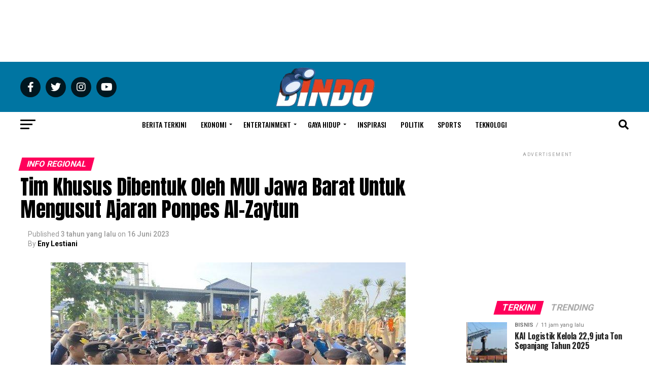

--- FILE ---
content_type: text/html; charset=UTF-8
request_url: https://www.bindo.id/news/info-regional/2023/06/tim-khusus-dibentuk-oleh-mui-jawa-barat-untuk-mengusut-ajaran-ponpes-al-zaytun/
body_size: 47013
content:
<!DOCTYPE html>
<html lang="id">
<head>
<meta charset="UTF-8" >
<meta content='#0075a2' name='theme-color' />
<meta name="viewport" id="viewport" content="width=device-width, initial-scale=1.0, maximum-scale=1.0, minimum-scale=1.0, user-scalable=no" />
<link rel="pingback" href="https://www.bindo.id/xmlrpc.php" />
<meta property="og:type" content="article" />
					<meta property="og:image" content="https://www.bindo.id/wp-content/uploads/2023/06/massa-dari-pihak-ponpes-al-zaytun-saat-menunggu-pendemo-41caaaa4.jpg" />
		<meta name="twitter:image" content="https://www.bindo.id/wp-content/uploads/2023/06/massa-dari-pihak-ponpes-al-zaytun-saat-menunggu-pendemo-41caaaa4.jpg" />
	<meta property="og:url" content="https://www.bindo.id/news/info-regional/2023/06/tim-khusus-dibentuk-oleh-mui-jawa-barat-untuk-mengusut-ajaran-ponpes-al-zaytun/" />
<meta property="og:title" content="Tim Khusus Dibentuk Oleh MUI Jawa Barat Untuk Mengusut Ajaran Ponpes Al-Zaytun" />
<meta property="og:description" content="Jakarta, Bindo.id &#8211; Massa aksi Forum Indramayu melayangkan gugatan untuk meminta Kemenag dan MUI melakukan pengusutan tentang ajaran Pondok Pesantren Al-Zaytun yang berada di Kecamatan Gantar, Kabupaten Indramayu. MUI Jawa Barat menuturkan bahwa pihaknya kini sudah membentuk tim khusus untuk melakukan pengusutan tentang ajaran ponpes yang dipimpin oleh Panji Gumilang. Sekretaris MUI Jawa Barat Rafani [&hellip;]" />
<meta name="twitter:card" content="summary_large_image">
<meta name="twitter:url" content="https://www.bindo.id/news/info-regional/2023/06/tim-khusus-dibentuk-oleh-mui-jawa-barat-untuk-mengusut-ajaran-ponpes-al-zaytun/">
<meta name="twitter:title" content="Tim Khusus Dibentuk Oleh MUI Jawa Barat Untuk Mengusut Ajaran Ponpes Al-Zaytun">
<meta name="twitter:description" content="Jakarta, Bindo.id &#8211; Massa aksi Forum Indramayu melayangkan gugatan untuk meminta Kemenag dan MUI melakukan pengusutan tentang ajaran Pondok Pesantren Al-Zaytun yang berada di Kecamatan Gantar, Kabupaten Indramayu. MUI Jawa Barat menuturkan bahwa pihaknya kini sudah membentuk tim khusus untuk melakukan pengusutan tentang ajaran ponpes yang dipimpin oleh Panji Gumilang. Sekretaris MUI Jawa Barat Rafani [&hellip;]">
	<script type="text/javascript">function theChampLoadEvent(e){var t=window.onload;if(typeof window.onload!="function"){window.onload=e}else{window.onload=function(){t();e()}}}</script>
		<script type="text/javascript">var theChampDefaultLang = 'id_ID', theChampCloseIconPath = 'https://www.bindo.id/wp-content/plugins/super-socializer/images/close.png';</script>
		<script>var theChampSiteUrl = 'https://www.bindo.id', theChampVerified = 0, theChampEmailPopup = 0, heateorSsMoreSharePopupSearchText = 'Search';</script>
			<script> var theChampFBKey = '', theChampFBLang = 'id_ID', theChampFbLikeMycred = 0, theChampSsga = 0, theChampCommentNotification = 0, theChampHeateorFcmRecentComments = 0, theChampFbIosLogin = 0; </script>
						<script type="text/javascript">var theChampFBCommentUrl = 'https://www.bindo.id/news/info-regional/2023/06/tim-khusus-dibentuk-oleh-mui-jawa-barat-untuk-mengusut-ajaran-ponpes-al-zaytun/'; var theChampFBCommentColor = 'light'; var theChampFBCommentNumPosts = ''; var theChampFBCommentWidth = '100%'; var theChampFBCommentOrderby = 'social'; var theChampCommentingTabs = "facebook,wordpress,disqus", theChampGpCommentsUrl = 'https://www.bindo.id/news/info-regional/2023/06/tim-khusus-dibentuk-oleh-mui-jawa-barat-untuk-mengusut-ajaran-ponpes-al-zaytun/', theChampDisqusShortname = '', theChampScEnabledTabs = 'fb,wordpress', theChampScLabel = 'Tinggalkan komentar', theChampScTabLabels = {"wordpress":"WordPress (0)","fb":"Facebook","disqus":"Disqus"}, theChampGpCommentsWidth = 0, theChampCommentingId = 'respond'</script>
					<style type="text/css">
						.the_champ_button_instagram span.the_champ_svg,a.the_champ_instagram span.the_champ_svg{background:radial-gradient(circle at 30% 107%,#fdf497 0,#fdf497 5%,#fd5949 45%,#d6249f 60%,#285aeb 90%)}
					.the_champ_horizontal_sharing .the_champ_svg,.heateor_ss_standard_follow_icons_container .the_champ_svg{
					color: #fff;
				border-width: 0px;
		border-style: solid;
		border-color: transparent;
	}
		.the_champ_horizontal_sharing .theChampTCBackground{
		color:#666;
	}
		.the_champ_horizontal_sharing span.the_champ_svg:hover,.heateor_ss_standard_follow_icons_container span.the_champ_svg:hover{
				border-color: transparent;
	}
		.the_champ_vertical_sharing span.the_champ_svg,.heateor_ss_floating_follow_icons_container span.the_champ_svg{
					color: #fff;
				border-width: 0px;
		border-style: solid;
		border-color: transparent;
	}
		.the_champ_vertical_sharing .theChampTCBackground{
		color:#666;
	}
		.the_champ_vertical_sharing span.the_champ_svg:hover,.heateor_ss_floating_follow_icons_container span.the_champ_svg:hover{
						border-color: transparent;
		}
	@media screen and (max-width:783px){.the_champ_vertical_sharing{display:none!important}}div.heateor_ss_mobile_footer{display:none;}@media screen and (max-width:783px){div.the_champ_bottom_sharing div.the_champ_sharing_ul .theChampTCBackground{width:100%!important;background-color:white}div.the_champ_bottom_sharing{width:100%!important;left:0!important;}div.the_champ_bottom_sharing a{width:14.285714285714% !important;margin:0!important;padding:0!important;}div.the_champ_bottom_sharing .the_champ_svg{width:100%!important;}div.the_champ_bottom_sharing div.theChampTotalShareCount{font-size:.7em!important;line-height:28px!important}div.the_champ_bottom_sharing div.theChampTotalShareText{font-size:.5em!important;line-height:0px!important}div.heateor_ss_mobile_footer{display:block;height:40px;}.the_champ_bottom_sharing{padding:0!important;display:block!important;width: auto!important;bottom:-2px!important;top: auto!important;}.the_champ_bottom_sharing .the_champ_square_count{line-height: inherit;}.the_champ_bottom_sharing .theChampSharingArrow{display:none;}.the_champ_bottom_sharing .theChampTCBackground{margin-right: 1.1em !important}}</style>
	            <script type="text/javascript" id="wpuf-language-script">
                var error_str_obj = {
                    'required' : 'is required',
                    'mismatch' : 'does not match',
                    'validation' : 'is not valid'
                }
            </script>
            <meta name='robots' content='index, follow, max-image-preview:large, max-snippet:-1, max-video-preview:-1' />

	<!-- This site is optimized with the Yoast SEO Premium plugin v21.0 (Yoast SEO v21.7) - https://yoast.com/wordpress/plugins/seo/ -->
	<title>Tim Khusus Dibentuk Oleh MUI Jawa Barat Untuk Mengusut Ajaran Ponpes Al-Zaytun - Binokular Indonesia</title>
	<link rel="canonical" href="https://www.bindo.id/news/info-regional/2023/06/tim-khusus-dibentuk-oleh-mui-jawa-barat-untuk-mengusut-ajaran-ponpes-al-zaytun/" />
	<meta property="og:locale" content="id_ID" />
	<meta property="og:type" content="article" />
	<meta property="og:title" content="Tim Khusus Dibentuk Oleh MUI Jawa Barat Untuk Mengusut Ajaran Ponpes Al-Zaytun" />
	<meta property="og:description" content="Jakarta, Bindo.id &#8211; Massa aksi Forum Indramayu melayangkan gugatan untuk meminta Kemenag dan MUI melakukan pengusutan tentang ajaran Pondok Pesantren Al-Zaytun yang berada di Kecamatan Gantar, Kabupaten Indramayu. MUI Jawa Barat menuturkan bahwa pihaknya kini sudah membentuk tim khusus untuk melakukan pengusutan tentang ajaran ponpes yang dipimpin oleh Panji Gumilang. Sekretaris MUI Jawa Barat Rafani [&hellip;]" />
	<meta property="og:url" content="https://www.bindo.id/news/info-regional/2023/06/tim-khusus-dibentuk-oleh-mui-jawa-barat-untuk-mengusut-ajaran-ponpes-al-zaytun/" />
	<meta property="og:site_name" content="Binokular Indonesia" />
	<meta property="article:publisher" content="https://www.facebook.com/bindonews" />
	<meta property="article:published_time" content="2023-06-16T05:01:34+00:00" />
	<meta property="article:modified_time" content="2023-06-16T05:01:39+00:00" />
	<meta property="og:image" content="https://www.bindo.id/wp-content/uploads/2023/06/massa-dari-pihak-ponpes-al-zaytun-saat-menunggu-pendemo-41caaaa4.jpg" />
	<meta property="og:image:width" content="700" />
	<meta property="og:image:height" content="393" />
	<meta property="og:image:type" content="image/jpeg" />
	<meta name="author" content="Eny Lestiani" />
	<meta name="twitter:card" content="summary_large_image" />
	<meta name="twitter:creator" content="@bindonews" />
	<meta name="twitter:site" content="@bindonews" />
	<meta name="twitter:label1" content="Written by" />
	<meta name="twitter:data1" content="Eny Lestiani" />
	<meta name="twitter:label2" content="Est. reading time" />
	<meta name="twitter:data2" content="1 menit" />
	<script type="application/ld+json" class="yoast-schema-graph">{"@context":"https://schema.org","@graph":[{"@type":["Article","NewsArticle"],"@id":"https://www.bindo.id/news/info-regional/2023/06/tim-khusus-dibentuk-oleh-mui-jawa-barat-untuk-mengusut-ajaran-ponpes-al-zaytun/#article","isPartOf":{"@id":"https://www.bindo.id/news/info-regional/2023/06/tim-khusus-dibentuk-oleh-mui-jawa-barat-untuk-mengusut-ajaran-ponpes-al-zaytun/"},"author":{"name":"Eny Lestiani","@id":"https://www.bindo.id/#/schema/person/c100bdce7c36bb6cc1e0e0a0926edbc9"},"headline":"Tim Khusus Dibentuk Oleh MUI Jawa Barat Untuk Mengusut Ajaran Ponpes Al-Zaytun","datePublished":"2023-06-16T05:01:34+00:00","dateModified":"2023-06-16T05:01:39+00:00","mainEntityOfPage":{"@id":"https://www.bindo.id/news/info-regional/2023/06/tim-khusus-dibentuk-oleh-mui-jawa-barat-untuk-mengusut-ajaran-ponpes-al-zaytun/"},"wordCount":226,"commentCount":0,"publisher":{"@id":"https://www.bindo.id/#organization"},"image":{"@id":"https://www.bindo.id/news/info-regional/2023/06/tim-khusus-dibentuk-oleh-mui-jawa-barat-untuk-mengusut-ajaran-ponpes-al-zaytun/#primaryimage"},"thumbnailUrl":"https://www.bindo.id/wp-content/uploads/2023/06/massa-dari-pihak-ponpes-al-zaytun-saat-menunggu-pendemo-41caaaa4.jpg","keywords":["Kemenag","MUI","Panji Gumilang","Ponpes Al-Zaytun","Rafani Achyar"],"articleSection":["Info Regional"],"inLanguage":"id","potentialAction":[{"@type":"CommentAction","name":"Comment","target":["https://www.bindo.id/news/info-regional/2023/06/tim-khusus-dibentuk-oleh-mui-jawa-barat-untuk-mengusut-ajaran-ponpes-al-zaytun/#respond"]}],"copyrightYear":"2023","copyrightHolder":{"@id":"https://www.bindo.id/#organization"}},{"@type":"WebPage","@id":"https://www.bindo.id/news/info-regional/2023/06/tim-khusus-dibentuk-oleh-mui-jawa-barat-untuk-mengusut-ajaran-ponpes-al-zaytun/","url":"https://www.bindo.id/news/info-regional/2023/06/tim-khusus-dibentuk-oleh-mui-jawa-barat-untuk-mengusut-ajaran-ponpes-al-zaytun/","name":"Tim Khusus Dibentuk Oleh MUI Jawa Barat Untuk Mengusut Ajaran Ponpes Al-Zaytun - Binokular Indonesia","isPartOf":{"@id":"https://www.bindo.id/#website"},"primaryImageOfPage":{"@id":"https://www.bindo.id/news/info-regional/2023/06/tim-khusus-dibentuk-oleh-mui-jawa-barat-untuk-mengusut-ajaran-ponpes-al-zaytun/#primaryimage"},"image":{"@id":"https://www.bindo.id/news/info-regional/2023/06/tim-khusus-dibentuk-oleh-mui-jawa-barat-untuk-mengusut-ajaran-ponpes-al-zaytun/#primaryimage"},"thumbnailUrl":"https://www.bindo.id/wp-content/uploads/2023/06/massa-dari-pihak-ponpes-al-zaytun-saat-menunggu-pendemo-41caaaa4.jpg","datePublished":"2023-06-16T05:01:34+00:00","dateModified":"2023-06-16T05:01:39+00:00","breadcrumb":{"@id":"https://www.bindo.id/news/info-regional/2023/06/tim-khusus-dibentuk-oleh-mui-jawa-barat-untuk-mengusut-ajaran-ponpes-al-zaytun/#breadcrumb"},"inLanguage":"id","potentialAction":[{"@type":"ReadAction","target":["https://www.bindo.id/news/info-regional/2023/06/tim-khusus-dibentuk-oleh-mui-jawa-barat-untuk-mengusut-ajaran-ponpes-al-zaytun/"]}]},{"@type":"ImageObject","inLanguage":"id","@id":"https://www.bindo.id/news/info-regional/2023/06/tim-khusus-dibentuk-oleh-mui-jawa-barat-untuk-mengusut-ajaran-ponpes-al-zaytun/#primaryimage","url":"https://www.bindo.id/wp-content/uploads/2023/06/massa-dari-pihak-ponpes-al-zaytun-saat-menunggu-pendemo-41caaaa4.jpg","contentUrl":"https://www.bindo.id/wp-content/uploads/2023/06/massa-dari-pihak-ponpes-al-zaytun-saat-menunggu-pendemo-41caaaa4.jpg","width":700,"height":393,"caption":"Massa dari Ponpes Al Zaytun ketika menunggu pendemo datang, Kamis (15/6/2023) [tribunnews]"},{"@type":"BreadcrumbList","@id":"https://www.bindo.id/news/info-regional/2023/06/tim-khusus-dibentuk-oleh-mui-jawa-barat-untuk-mengusut-ajaran-ponpes-al-zaytun/#breadcrumb","itemListElement":[{"@type":"ListItem","position":1,"name":"Beranda","item":"https://www.bindo.id/"},{"@type":"ListItem","position":2,"name":"Tim Khusus Dibentuk Oleh MUI Jawa Barat Untuk Mengusut Ajaran Ponpes Al-Zaytun"}]},{"@type":"WebSite","@id":"https://www.bindo.id/#website","url":"https://www.bindo.id/","name":"Bindo","description":"Senantiasa Mengamati Indonesia","publisher":{"@id":"https://www.bindo.id/#organization"},"potentialAction":[{"@type":"SearchAction","target":{"@type":"EntryPoint","urlTemplate":"https://www.bindo.id/?s={search_term_string}"},"query-input":"required name=search_term_string"}],"inLanguage":"id"},{"@type":"Organization","@id":"https://www.bindo.id/#organization","name":"Media Binokular Indonesia","url":"https://www.bindo.id/","logo":{"@type":"ImageObject","inLanguage":"id","@id":"https://www.bindo.id/#/schema/logo/image/","url":"https://www.bindo.id/wp-content/uploads/2022/11/logo.png","contentUrl":"https://www.bindo.id/wp-content/uploads/2022/11/logo.png","width":600,"height":237,"caption":"Media Binokular Indonesia"},"image":{"@id":"https://www.bindo.id/#/schema/logo/image/"},"sameAs":["https://www.facebook.com/bindonews","https://twitter.com/bindonews","https://www.instagram.com/bindonews","https://www.tiktok.com/@bindonews","https://www.youtube.com/@bindonews"]},{"@type":"Person","@id":"https://www.bindo.id/#/schema/person/c100bdce7c36bb6cc1e0e0a0926edbc9","name":"Eny Lestiani","image":{"@type":"ImageObject","inLanguage":"id","@id":"https://www.bindo.id/#/schema/person/image/","url":"https://www.bindo.id/wp-content/uploads/2024/05/Screenshot_20240503-142957_TikTok-2618845f-100x100.jpg","contentUrl":"https://www.bindo.id/wp-content/uploads/2024/05/Screenshot_20240503-142957_TikTok-2618845f-100x100.jpg","caption":"Eny Lestiani"}}]}</script>
	<!-- / Yoast SEO Premium plugin. -->


<script type='application/javascript'>console.log('PixelYourSite Free version 9.3.6');</script>
<link rel='dns-prefetch' href='//ajax.googleapis.com' />
<link rel='dns-prefetch' href='//fonts.googleapis.com' />
<link rel="alternate" type="application/rss+xml" title="Binokular Indonesia &raquo; Feed" href="https://www.bindo.id/feed/" />
<link rel="alternate" type="application/rss+xml" title="Binokular Indonesia &raquo; Umpan Komentar" href="https://www.bindo.id/comments/feed/" />
<link rel="alternate" type="application/rss+xml" title="Binokular Indonesia &raquo; Tim Khusus Dibentuk Oleh MUI Jawa Barat Untuk Mengusut Ajaran Ponpes Al-Zaytun Umpan Komentar" href="https://www.bindo.id/news/info-regional/2023/06/tim-khusus-dibentuk-oleh-mui-jawa-barat-untuk-mengusut-ajaran-ponpes-al-zaytun/feed/" />
		<!-- This site uses the Google Analytics by MonsterInsights plugin v8.17 - Using Analytics tracking - https://www.monsterinsights.com/ -->
							<script src="//www.googletagmanager.com/gtag/js?id=G-P80PJN3H4Z"  data-cfasync="false" data-wpfc-render="false" type="text/javascript" async></script>
			<script data-cfasync="false" data-wpfc-render="false" type="text/javascript">
				var mi_version = '8.17';
				var mi_track_user = true;
				var mi_no_track_reason = '';
				
								var disableStrs = [
										'ga-disable-G-P80PJN3H4Z',
									];

				/* Function to detect opted out users */
				function __gtagTrackerIsOptedOut() {
					for (var index = 0; index < disableStrs.length; index++) {
						if (document.cookie.indexOf(disableStrs[index] + '=true') > -1) {
							return true;
						}
					}

					return false;
				}

				/* Disable tracking if the opt-out cookie exists. */
				if (__gtagTrackerIsOptedOut()) {
					for (var index = 0; index < disableStrs.length; index++) {
						window[disableStrs[index]] = true;
					}
				}

				/* Opt-out function */
				function __gtagTrackerOptout() {
					for (var index = 0; index < disableStrs.length; index++) {
						document.cookie = disableStrs[index] + '=true; expires=Thu, 31 Dec 2099 23:59:59 UTC; path=/';
						window[disableStrs[index]] = true;
					}
				}

				if ('undefined' === typeof gaOptout) {
					function gaOptout() {
						__gtagTrackerOptout();
					}
				}
								window.dataLayer = window.dataLayer || [];

				window.MonsterInsightsDualTracker = {
					helpers: {},
					trackers: {},
				};
				if (mi_track_user) {
					function __gtagDataLayer() {
						dataLayer.push(arguments);
					}

					function __gtagTracker(type, name, parameters) {
						if (!parameters) {
							parameters = {};
						}

						if (parameters.send_to) {
							__gtagDataLayer.apply(null, arguments);
							return;
						}

						if (type === 'event') {
														parameters.send_to = monsterinsights_frontend.v4_id;
							var hookName = name;
							if (typeof parameters['event_category'] !== 'undefined') {
								hookName = parameters['event_category'] + ':' + name;
							}

							if (typeof MonsterInsightsDualTracker.trackers[hookName] !== 'undefined') {
								MonsterInsightsDualTracker.trackers[hookName](parameters);
							} else {
								__gtagDataLayer('event', name, parameters);
							}
							
						} else {
							__gtagDataLayer.apply(null, arguments);
						}
					}

					__gtagTracker('js', new Date());
					__gtagTracker('set', {
						'developer_id.dZGIzZG': true,
											});
										__gtagTracker('config', 'G-P80PJN3H4Z', {"forceSSL":"true","link_attribution":"true"} );
															window.gtag = __gtagTracker;										(function () {
						/* https://developers.google.com/analytics/devguides/collection/analyticsjs/ */
						/* ga and __gaTracker compatibility shim. */
						var noopfn = function () {
							return null;
						};
						var newtracker = function () {
							return new Tracker();
						};
						var Tracker = function () {
							return null;
						};
						var p = Tracker.prototype;
						p.get = noopfn;
						p.set = noopfn;
						p.send = function () {
							var args = Array.prototype.slice.call(arguments);
							args.unshift('send');
							__gaTracker.apply(null, args);
						};
						var __gaTracker = function () {
							var len = arguments.length;
							if (len === 0) {
								return;
							}
							var f = arguments[len - 1];
							if (typeof f !== 'object' || f === null || typeof f.hitCallback !== 'function') {
								if ('send' === arguments[0]) {
									var hitConverted, hitObject = false, action;
									if ('event' === arguments[1]) {
										if ('undefined' !== typeof arguments[3]) {
											hitObject = {
												'eventAction': arguments[3],
												'eventCategory': arguments[2],
												'eventLabel': arguments[4],
												'value': arguments[5] ? arguments[5] : 1,
											}
										}
									}
									if ('pageview' === arguments[1]) {
										if ('undefined' !== typeof arguments[2]) {
											hitObject = {
												'eventAction': 'page_view',
												'page_path': arguments[2],
											}
										}
									}
									if (typeof arguments[2] === 'object') {
										hitObject = arguments[2];
									}
									if (typeof arguments[5] === 'object') {
										Object.assign(hitObject, arguments[5]);
									}
									if ('undefined' !== typeof arguments[1].hitType) {
										hitObject = arguments[1];
										if ('pageview' === hitObject.hitType) {
											hitObject.eventAction = 'page_view';
										}
									}
									if (hitObject) {
										action = 'timing' === arguments[1].hitType ? 'timing_complete' : hitObject.eventAction;
										hitConverted = mapArgs(hitObject);
										__gtagTracker('event', action, hitConverted);
									}
								}
								return;
							}

							function mapArgs(args) {
								var arg, hit = {};
								var gaMap = {
									'eventCategory': 'event_category',
									'eventAction': 'event_action',
									'eventLabel': 'event_label',
									'eventValue': 'event_value',
									'nonInteraction': 'non_interaction',
									'timingCategory': 'event_category',
									'timingVar': 'name',
									'timingValue': 'value',
									'timingLabel': 'event_label',
									'page': 'page_path',
									'location': 'page_location',
									'title': 'page_title',
								};
								for (arg in args) {
																		if (!(!args.hasOwnProperty(arg) || !gaMap.hasOwnProperty(arg))) {
										hit[gaMap[arg]] = args[arg];
									} else {
										hit[arg] = args[arg];
									}
								}
								return hit;
							}

							try {
								f.hitCallback();
							} catch (ex) {
							}
						};
						__gaTracker.create = newtracker;
						__gaTracker.getByName = newtracker;
						__gaTracker.getAll = function () {
							return [];
						};
						__gaTracker.remove = noopfn;
						__gaTracker.loaded = true;
						window['__gaTracker'] = __gaTracker;
					})();
									} else {
										console.log("");
					(function () {
						function __gtagTracker() {
							return null;
						}

						window['__gtagTracker'] = __gtagTracker;
						window['gtag'] = __gtagTracker;
					})();
									}
			</script>
				<!-- / Google Analytics by MonsterInsights -->
		<script type="text/javascript">
window._wpemojiSettings = {"baseUrl":"https:\/\/s.w.org\/images\/core\/emoji\/14.0.0\/72x72\/","ext":".png","svgUrl":"https:\/\/s.w.org\/images\/core\/emoji\/14.0.0\/svg\/","svgExt":".svg","source":{"concatemoji":"https:\/\/www.bindo.id\/wp-includes\/js\/wp-emoji-release.min.js?ver=6.2"}};
/*! This file is auto-generated */
!function(e,a,t){var n,r,o,i=a.createElement("canvas"),p=i.getContext&&i.getContext("2d");function s(e,t){p.clearRect(0,0,i.width,i.height),p.fillText(e,0,0);e=i.toDataURL();return p.clearRect(0,0,i.width,i.height),p.fillText(t,0,0),e===i.toDataURL()}function c(e){var t=a.createElement("script");t.src=e,t.defer=t.type="text/javascript",a.getElementsByTagName("head")[0].appendChild(t)}for(o=Array("flag","emoji"),t.supports={everything:!0,everythingExceptFlag:!0},r=0;r<o.length;r++)t.supports[o[r]]=function(e){if(p&&p.fillText)switch(p.textBaseline="top",p.font="600 32px Arial",e){case"flag":return s("\ud83c\udff3\ufe0f\u200d\u26a7\ufe0f","\ud83c\udff3\ufe0f\u200b\u26a7\ufe0f")?!1:!s("\ud83c\uddfa\ud83c\uddf3","\ud83c\uddfa\u200b\ud83c\uddf3")&&!s("\ud83c\udff4\udb40\udc67\udb40\udc62\udb40\udc65\udb40\udc6e\udb40\udc67\udb40\udc7f","\ud83c\udff4\u200b\udb40\udc67\u200b\udb40\udc62\u200b\udb40\udc65\u200b\udb40\udc6e\u200b\udb40\udc67\u200b\udb40\udc7f");case"emoji":return!s("\ud83e\udef1\ud83c\udffb\u200d\ud83e\udef2\ud83c\udfff","\ud83e\udef1\ud83c\udffb\u200b\ud83e\udef2\ud83c\udfff")}return!1}(o[r]),t.supports.everything=t.supports.everything&&t.supports[o[r]],"flag"!==o[r]&&(t.supports.everythingExceptFlag=t.supports.everythingExceptFlag&&t.supports[o[r]]);t.supports.everythingExceptFlag=t.supports.everythingExceptFlag&&!t.supports.flag,t.DOMReady=!1,t.readyCallback=function(){t.DOMReady=!0},t.supports.everything||(n=function(){t.readyCallback()},a.addEventListener?(a.addEventListener("DOMContentLoaded",n,!1),e.addEventListener("load",n,!1)):(e.attachEvent("onload",n),a.attachEvent("onreadystatechange",function(){"complete"===a.readyState&&t.readyCallback()})),(e=t.source||{}).concatemoji?c(e.concatemoji):e.wpemoji&&e.twemoji&&(c(e.twemoji),c(e.wpemoji)))}(window,document,window._wpemojiSettings);
</script>
<!-- bindo.id is managing ads with Advanced Ads 1.39.1 – https://wpadvancedads.com/ --><script id="bindo-ready">
			window.advanced_ads_ready=function(e,a){a=a||"complete";var d=function(e){return"interactive"===a?"loading"!==e:"complete"===e};d(document.readyState)?e():document.addEventListener("readystatechange",(function(a){d(a.target.readyState)&&e()}),{once:"interactive"===a})},window.advanced_ads_ready_queue=window.advanced_ads_ready_queue||[];		</script>
		<style type="text/css">
img.wp-smiley,
img.emoji {
	display: inline !important;
	border: none !important;
	box-shadow: none !important;
	height: 1em !important;
	width: 1em !important;
	margin: 0 0.07em !important;
	vertical-align: -0.1em !important;
	background: none !important;
	padding: 0 !important;
}
</style>
	<link rel='stylesheet' id='wp-block-library-css' href='https://www.bindo.id/wp-includes/css/dist/block-library/style.min.css?ver=6.2' type='text/css' media='all' />
<link rel='stylesheet' id='classic-theme-styles-css' href='https://www.bindo.id/wp-includes/css/classic-themes.min.css?ver=6.2' type='text/css' media='all' />
<style id='global-styles-inline-css' type='text/css'>
body{--wp--preset--color--black: #000000;--wp--preset--color--cyan-bluish-gray: #abb8c3;--wp--preset--color--white: #ffffff;--wp--preset--color--pale-pink: #f78da7;--wp--preset--color--vivid-red: #cf2e2e;--wp--preset--color--luminous-vivid-orange: #ff6900;--wp--preset--color--luminous-vivid-amber: #fcb900;--wp--preset--color--light-green-cyan: #7bdcb5;--wp--preset--color--vivid-green-cyan: #00d084;--wp--preset--color--pale-cyan-blue: #8ed1fc;--wp--preset--color--vivid-cyan-blue: #0693e3;--wp--preset--color--vivid-purple: #9b51e0;--wp--preset--gradient--vivid-cyan-blue-to-vivid-purple: linear-gradient(135deg,rgba(6,147,227,1) 0%,rgb(155,81,224) 100%);--wp--preset--gradient--light-green-cyan-to-vivid-green-cyan: linear-gradient(135deg,rgb(122,220,180) 0%,rgb(0,208,130) 100%);--wp--preset--gradient--luminous-vivid-amber-to-luminous-vivid-orange: linear-gradient(135deg,rgba(252,185,0,1) 0%,rgba(255,105,0,1) 100%);--wp--preset--gradient--luminous-vivid-orange-to-vivid-red: linear-gradient(135deg,rgba(255,105,0,1) 0%,rgb(207,46,46) 100%);--wp--preset--gradient--very-light-gray-to-cyan-bluish-gray: linear-gradient(135deg,rgb(238,238,238) 0%,rgb(169,184,195) 100%);--wp--preset--gradient--cool-to-warm-spectrum: linear-gradient(135deg,rgb(74,234,220) 0%,rgb(151,120,209) 20%,rgb(207,42,186) 40%,rgb(238,44,130) 60%,rgb(251,105,98) 80%,rgb(254,248,76) 100%);--wp--preset--gradient--blush-light-purple: linear-gradient(135deg,rgb(255,206,236) 0%,rgb(152,150,240) 100%);--wp--preset--gradient--blush-bordeaux: linear-gradient(135deg,rgb(254,205,165) 0%,rgb(254,45,45) 50%,rgb(107,0,62) 100%);--wp--preset--gradient--luminous-dusk: linear-gradient(135deg,rgb(255,203,112) 0%,rgb(199,81,192) 50%,rgb(65,88,208) 100%);--wp--preset--gradient--pale-ocean: linear-gradient(135deg,rgb(255,245,203) 0%,rgb(182,227,212) 50%,rgb(51,167,181) 100%);--wp--preset--gradient--electric-grass: linear-gradient(135deg,rgb(202,248,128) 0%,rgb(113,206,126) 100%);--wp--preset--gradient--midnight: linear-gradient(135deg,rgb(2,3,129) 0%,rgb(40,116,252) 100%);--wp--preset--duotone--dark-grayscale: url('#wp-duotone-dark-grayscale');--wp--preset--duotone--grayscale: url('#wp-duotone-grayscale');--wp--preset--duotone--purple-yellow: url('#wp-duotone-purple-yellow');--wp--preset--duotone--blue-red: url('#wp-duotone-blue-red');--wp--preset--duotone--midnight: url('#wp-duotone-midnight');--wp--preset--duotone--magenta-yellow: url('#wp-duotone-magenta-yellow');--wp--preset--duotone--purple-green: url('#wp-duotone-purple-green');--wp--preset--duotone--blue-orange: url('#wp-duotone-blue-orange');--wp--preset--font-size--small: 13px;--wp--preset--font-size--medium: 20px;--wp--preset--font-size--large: 36px;--wp--preset--font-size--x-large: 42px;--wp--preset--spacing--20: 0.44rem;--wp--preset--spacing--30: 0.67rem;--wp--preset--spacing--40: 1rem;--wp--preset--spacing--50: 1.5rem;--wp--preset--spacing--60: 2.25rem;--wp--preset--spacing--70: 3.38rem;--wp--preset--spacing--80: 5.06rem;--wp--preset--shadow--natural: 6px 6px 9px rgba(0, 0, 0, 0.2);--wp--preset--shadow--deep: 12px 12px 50px rgba(0, 0, 0, 0.4);--wp--preset--shadow--sharp: 6px 6px 0px rgba(0, 0, 0, 0.2);--wp--preset--shadow--outlined: 6px 6px 0px -3px rgba(255, 255, 255, 1), 6px 6px rgba(0, 0, 0, 1);--wp--preset--shadow--crisp: 6px 6px 0px rgba(0, 0, 0, 1);}:where(.is-layout-flex){gap: 0.5em;}body .is-layout-flow > .alignleft{float: left;margin-inline-start: 0;margin-inline-end: 2em;}body .is-layout-flow > .alignright{float: right;margin-inline-start: 2em;margin-inline-end: 0;}body .is-layout-flow > .aligncenter{margin-left: auto !important;margin-right: auto !important;}body .is-layout-constrained > .alignleft{float: left;margin-inline-start: 0;margin-inline-end: 2em;}body .is-layout-constrained > .alignright{float: right;margin-inline-start: 2em;margin-inline-end: 0;}body .is-layout-constrained > .aligncenter{margin-left: auto !important;margin-right: auto !important;}body .is-layout-constrained > :where(:not(.alignleft):not(.alignright):not(.alignfull)){max-width: var(--wp--style--global--content-size);margin-left: auto !important;margin-right: auto !important;}body .is-layout-constrained > .alignwide{max-width: var(--wp--style--global--wide-size);}body .is-layout-flex{display: flex;}body .is-layout-flex{flex-wrap: wrap;align-items: center;}body .is-layout-flex > *{margin: 0;}:where(.wp-block-columns.is-layout-flex){gap: 2em;}.has-black-color{color: var(--wp--preset--color--black) !important;}.has-cyan-bluish-gray-color{color: var(--wp--preset--color--cyan-bluish-gray) !important;}.has-white-color{color: var(--wp--preset--color--white) !important;}.has-pale-pink-color{color: var(--wp--preset--color--pale-pink) !important;}.has-vivid-red-color{color: var(--wp--preset--color--vivid-red) !important;}.has-luminous-vivid-orange-color{color: var(--wp--preset--color--luminous-vivid-orange) !important;}.has-luminous-vivid-amber-color{color: var(--wp--preset--color--luminous-vivid-amber) !important;}.has-light-green-cyan-color{color: var(--wp--preset--color--light-green-cyan) !important;}.has-vivid-green-cyan-color{color: var(--wp--preset--color--vivid-green-cyan) !important;}.has-pale-cyan-blue-color{color: var(--wp--preset--color--pale-cyan-blue) !important;}.has-vivid-cyan-blue-color{color: var(--wp--preset--color--vivid-cyan-blue) !important;}.has-vivid-purple-color{color: var(--wp--preset--color--vivid-purple) !important;}.has-black-background-color{background-color: var(--wp--preset--color--black) !important;}.has-cyan-bluish-gray-background-color{background-color: var(--wp--preset--color--cyan-bluish-gray) !important;}.has-white-background-color{background-color: var(--wp--preset--color--white) !important;}.has-pale-pink-background-color{background-color: var(--wp--preset--color--pale-pink) !important;}.has-vivid-red-background-color{background-color: var(--wp--preset--color--vivid-red) !important;}.has-luminous-vivid-orange-background-color{background-color: var(--wp--preset--color--luminous-vivid-orange) !important;}.has-luminous-vivid-amber-background-color{background-color: var(--wp--preset--color--luminous-vivid-amber) !important;}.has-light-green-cyan-background-color{background-color: var(--wp--preset--color--light-green-cyan) !important;}.has-vivid-green-cyan-background-color{background-color: var(--wp--preset--color--vivid-green-cyan) !important;}.has-pale-cyan-blue-background-color{background-color: var(--wp--preset--color--pale-cyan-blue) !important;}.has-vivid-cyan-blue-background-color{background-color: var(--wp--preset--color--vivid-cyan-blue) !important;}.has-vivid-purple-background-color{background-color: var(--wp--preset--color--vivid-purple) !important;}.has-black-border-color{border-color: var(--wp--preset--color--black) !important;}.has-cyan-bluish-gray-border-color{border-color: var(--wp--preset--color--cyan-bluish-gray) !important;}.has-white-border-color{border-color: var(--wp--preset--color--white) !important;}.has-pale-pink-border-color{border-color: var(--wp--preset--color--pale-pink) !important;}.has-vivid-red-border-color{border-color: var(--wp--preset--color--vivid-red) !important;}.has-luminous-vivid-orange-border-color{border-color: var(--wp--preset--color--luminous-vivid-orange) !important;}.has-luminous-vivid-amber-border-color{border-color: var(--wp--preset--color--luminous-vivid-amber) !important;}.has-light-green-cyan-border-color{border-color: var(--wp--preset--color--light-green-cyan) !important;}.has-vivid-green-cyan-border-color{border-color: var(--wp--preset--color--vivid-green-cyan) !important;}.has-pale-cyan-blue-border-color{border-color: var(--wp--preset--color--pale-cyan-blue) !important;}.has-vivid-cyan-blue-border-color{border-color: var(--wp--preset--color--vivid-cyan-blue) !important;}.has-vivid-purple-border-color{border-color: var(--wp--preset--color--vivid-purple) !important;}.has-vivid-cyan-blue-to-vivid-purple-gradient-background{background: var(--wp--preset--gradient--vivid-cyan-blue-to-vivid-purple) !important;}.has-light-green-cyan-to-vivid-green-cyan-gradient-background{background: var(--wp--preset--gradient--light-green-cyan-to-vivid-green-cyan) !important;}.has-luminous-vivid-amber-to-luminous-vivid-orange-gradient-background{background: var(--wp--preset--gradient--luminous-vivid-amber-to-luminous-vivid-orange) !important;}.has-luminous-vivid-orange-to-vivid-red-gradient-background{background: var(--wp--preset--gradient--luminous-vivid-orange-to-vivid-red) !important;}.has-very-light-gray-to-cyan-bluish-gray-gradient-background{background: var(--wp--preset--gradient--very-light-gray-to-cyan-bluish-gray) !important;}.has-cool-to-warm-spectrum-gradient-background{background: var(--wp--preset--gradient--cool-to-warm-spectrum) !important;}.has-blush-light-purple-gradient-background{background: var(--wp--preset--gradient--blush-light-purple) !important;}.has-blush-bordeaux-gradient-background{background: var(--wp--preset--gradient--blush-bordeaux) !important;}.has-luminous-dusk-gradient-background{background: var(--wp--preset--gradient--luminous-dusk) !important;}.has-pale-ocean-gradient-background{background: var(--wp--preset--gradient--pale-ocean) !important;}.has-electric-grass-gradient-background{background: var(--wp--preset--gradient--electric-grass) !important;}.has-midnight-gradient-background{background: var(--wp--preset--gradient--midnight) !important;}.has-small-font-size{font-size: var(--wp--preset--font-size--small) !important;}.has-medium-font-size{font-size: var(--wp--preset--font-size--medium) !important;}.has-large-font-size{font-size: var(--wp--preset--font-size--large) !important;}.has-x-large-font-size{font-size: var(--wp--preset--font-size--x-large) !important;}
.wp-block-navigation a:where(:not(.wp-element-button)){color: inherit;}
:where(.wp-block-columns.is-layout-flex){gap: 2em;}
.wp-block-pullquote{font-size: 1.5em;line-height: 1.6;}
</style>
<link rel='stylesheet' id='dashicons-css' href='https://www.bindo.id/wp-includes/css/dashicons.min.css?ver=6.2' type='text/css' media='all' />
<link rel='stylesheet' id='post-views-counter-frontend-css' href='https://www.bindo.id/wp-content/plugins/post-views-counter/css/frontend.min.css?ver=1.3.12' type='text/css' media='all' />
<link rel='stylesheet' id='rt-fontawsome-css' href='https://www.bindo.id/wp-content/plugins/the-post-grid/assets/vendor/font-awesome/css/font-awesome.min.css?ver=5.0.5' type='text/css' media='all' />
<link rel='stylesheet' id='rt-tpg-css' href='https://www.bindo.id/wp-content/plugins/the-post-grid/assets/css/thepostgrid.min.css?ver=5.0.5' type='text/css' media='all' />
<link rel='stylesheet' id='ql-jquery-ui-css' href='//ajax.googleapis.com/ajax/libs/jqueryui/1.12.1/themes/smoothness/jquery-ui.css?ver=6.2' type='text/css' media='all' />
<link rel='stylesheet' id='wpuf-user-activity-css' href='https://www.bindo.id/wp-content/plugins/wp-user-frontend-pro/modules/user-activity/css/user-activity.css?ver=6.2' type='text/css' media='all' />
<link rel='stylesheet' id='wpuf-user-directory-frontend-style-css' href='https://www.bindo.id/wp-content/plugins/wp-user-frontend-pro/modules/user-directory/assets/css/profile-listing.css?ver=3.4.12' type='text/css' media='all' />
<link rel='stylesheet' id='wpuf-rating-star-css-css' href='https://www.bindo.id/wp-content/plugins/wp-user-frontend-pro/assets/css/css-stars.css?ver=6.2' type='text/css' media='all' />
<link rel='stylesheet' id='wpuf-math-captcha-css-css' href='https://www.bindo.id/wp-content/plugins/wp-user-frontend-pro/assets/css/frontend/fields/math-captcha.css?ver=6.2' type='text/css' media='all' />
<link rel='stylesheet' id='wpuf-intlTelInput-css' href='https://www.bindo.id/wp-content/plugins/wp-user-frontend-pro/includes/libs/intl-tel-input/css/intlTelInput.min.css?ver=17.0.5' type='text/css' media='all' />
<link rel='stylesheet' id='mvp-custom-style-css' href='https://www.bindo.id/wp-content/themes/zox-news/style.css?ver=6.2' type='text/css' media='all' />
<style id='mvp-custom-style-inline-css' type='text/css'>


#mvp-wallpaper {
	background: url() no-repeat 50% 0;
	}

#mvp-foot-copy a {
	color: #0be6af;
	}

#mvp-content-main p a,
#mvp-content-main ul a,
#mvp-content-main ol a,
.mvp-post-add-main p a,
.mvp-post-add-main ul a,
.mvp-post-add-main ol a {
	box-shadow: inset 0 -4px 0 #0be6af;
	}

#mvp-content-main p a:hover,
#mvp-content-main ul a:hover,
#mvp-content-main ol a:hover,
.mvp-post-add-main p a:hover,
.mvp-post-add-main ul a:hover,
.mvp-post-add-main ol a:hover {
	background: #0be6af;
	}

a,
a:visited,
.post-info-name a,
.woocommerce .woocommerce-breadcrumb a {
	color: #ff005b;
	}

#mvp-side-wrap a:hover {
	color: #ff005b;
	}

.mvp-fly-top:hover,
.mvp-vid-box-wrap,
ul.mvp-soc-mob-list li.mvp-soc-mob-com {
	background: #0be6af;
	}

nav.mvp-fly-nav-menu ul li.menu-item-has-children:after,
.mvp-feat1-left-wrap span.mvp-cd-cat,
.mvp-widget-feat1-top-story span.mvp-cd-cat,
.mvp-widget-feat2-left-cont span.mvp-cd-cat,
.mvp-widget-dark-feat span.mvp-cd-cat,
.mvp-widget-dark-sub span.mvp-cd-cat,
.mvp-vid-wide-text span.mvp-cd-cat,
.mvp-feat2-top-text span.mvp-cd-cat,
.mvp-feat3-main-story span.mvp-cd-cat,
.mvp-feat3-sub-text span.mvp-cd-cat,
.mvp-feat4-main-text span.mvp-cd-cat,
.woocommerce-message:before,
.woocommerce-info:before,
.woocommerce-message:before {
	color: #0be6af;
	}

#searchform input,
.mvp-authors-name {
	border-bottom: 1px solid #0be6af;
	}

.mvp-fly-top:hover {
	border-top: 1px solid #0be6af;
	border-left: 1px solid #0be6af;
	border-bottom: 1px solid #0be6af;
	}

.woocommerce .widget_price_filter .ui-slider .ui-slider-handle,
.woocommerce #respond input#submit.alt,
.woocommerce a.button.alt,
.woocommerce button.button.alt,
.woocommerce input.button.alt,
.woocommerce #respond input#submit.alt:hover,
.woocommerce a.button.alt:hover,
.woocommerce button.button.alt:hover,
.woocommerce input.button.alt:hover {
	background-color: #0be6af;
	}

.woocommerce-error,
.woocommerce-info,
.woocommerce-message {
	border-top-color: #0be6af;
	}

ul.mvp-feat1-list-buts li.active span.mvp-feat1-list-but,
span.mvp-widget-home-title,
span.mvp-post-cat,
span.mvp-feat1-pop-head {
	background: #ff005b;
	}

.woocommerce span.onsale {
	background-color: #ff005b;
	}

.mvp-widget-feat2-side-more-but,
.woocommerce .star-rating span:before,
span.mvp-prev-next-label,
.mvp-cat-date-wrap .sticky {
	color: #ff005b !important;
	}

#mvp-main-nav-top,
#mvp-fly-wrap,
.mvp-soc-mob-right,
#mvp-main-nav-small-cont {
	background: #ffffff;
	}

#mvp-main-nav-small .mvp-fly-but-wrap span,
#mvp-main-nav-small .mvp-search-but-wrap span,
.mvp-nav-top-left .mvp-fly-but-wrap span,
#mvp-fly-wrap .mvp-fly-but-wrap span {
	background: #555555;
	}

.mvp-nav-top-right .mvp-nav-search-but,
span.mvp-fly-soc-head,
.mvp-soc-mob-right i,
#mvp-main-nav-small span.mvp-nav-search-but,
#mvp-main-nav-small .mvp-nav-menu ul li a  {
	color: #555555;
	}

#mvp-main-nav-small .mvp-nav-menu ul li.menu-item-has-children a:after {
	border-color: #555555 transparent transparent transparent;
	}

#mvp-nav-top-wrap span.mvp-nav-search-but:hover,
#mvp-main-nav-small span.mvp-nav-search-but:hover {
	color: #0be6af;
	}

#mvp-nav-top-wrap .mvp-fly-but-wrap:hover span,
#mvp-main-nav-small .mvp-fly-but-wrap:hover span,
span.mvp-woo-cart-num:hover {
	background: #0be6af;
	}

#mvp-main-nav-bot-cont {
	background: #ffffff;
	}

#mvp-nav-bot-wrap .mvp-fly-but-wrap span,
#mvp-nav-bot-wrap .mvp-search-but-wrap span {
	background: #000000;
	}

#mvp-nav-bot-wrap span.mvp-nav-search-but,
#mvp-nav-bot-wrap .mvp-nav-menu ul li a {
	color: #000000;
	}

#mvp-nav-bot-wrap .mvp-nav-menu ul li.menu-item-has-children a:after {
	border-color: #000000 transparent transparent transparent;
	}

.mvp-nav-menu ul li:hover a {
	border-bottom: 5px solid #0be6af;
	}

#mvp-nav-bot-wrap .mvp-fly-but-wrap:hover span {
	background: #0be6af;
	}

#mvp-nav-bot-wrap span.mvp-nav-search-but:hover {
	color: #0be6af;
	}

body,
.mvp-feat1-feat-text p,
.mvp-feat2-top-text p,
.mvp-feat3-main-text p,
.mvp-feat3-sub-text p,
#searchform input,
.mvp-author-info-text,
span.mvp-post-excerpt,
.mvp-nav-menu ul li ul.sub-menu li a,
nav.mvp-fly-nav-menu ul li a,
.mvp-ad-label,
span.mvp-feat-caption,
.mvp-post-tags a,
.mvp-post-tags a:visited,
span.mvp-author-box-name a,
#mvp-author-box-text p,
.mvp-post-gallery-text p,
ul.mvp-soc-mob-list li span,
#comments,
h3#reply-title,
h2.comments,
#mvp-foot-copy p,
span.mvp-fly-soc-head,
.mvp-post-tags-header,
span.mvp-prev-next-label,
span.mvp-post-add-link-but,
#mvp-comments-button a,
#mvp-comments-button span.mvp-comment-but-text,
.woocommerce ul.product_list_widget span.product-title,
.woocommerce ul.product_list_widget li a,
.woocommerce #reviews #comments ol.commentlist li .comment-text p.meta,
.woocommerce div.product p.price,
.woocommerce div.product p.price ins,
.woocommerce div.product p.price del,
.woocommerce ul.products li.product .price del,
.woocommerce ul.products li.product .price ins,
.woocommerce ul.products li.product .price,
.woocommerce #respond input#submit,
.woocommerce a.button,
.woocommerce button.button,
.woocommerce input.button,
.woocommerce .widget_price_filter .price_slider_amount .button,
.woocommerce span.onsale,
.woocommerce-review-link,
#woo-content p.woocommerce-result-count,
.woocommerce div.product .woocommerce-tabs ul.tabs li a,
a.mvp-inf-more-but,
span.mvp-cont-read-but,
span.mvp-cd-cat,
span.mvp-cd-date,
.mvp-feat4-main-text p,
span.mvp-woo-cart-num,
span.mvp-widget-home-title2,
.wp-caption,
#mvp-content-main p.wp-caption-text,
.gallery-caption,
.mvp-post-add-main p.wp-caption-text,
#bbpress-forums,
#bbpress-forums p,
.protected-post-form input,
#mvp-feat6-text p {
	font-family: 'Roboto', sans-serif;
	font-display: swap;
	}

.mvp-blog-story-text p,
span.mvp-author-page-desc,
#mvp-404 p,
.mvp-widget-feat1-bot-text p,
.mvp-widget-feat2-left-text p,
.mvp-flex-story-text p,
.mvp-search-text p,
#mvp-content-main p,
.mvp-post-add-main p,
#mvp-content-main ul li,
#mvp-content-main ol li,
.rwp-summary,
.rwp-u-review__comment,
.mvp-feat5-mid-main-text p,
.mvp-feat5-small-main-text p,
#mvp-content-main .wp-block-button__link,
.wp-block-audio figcaption,
.wp-block-video figcaption,
.wp-block-embed figcaption,
.wp-block-verse pre,
pre.wp-block-verse {
	font-family: 'PT Serif', sans-serif;
	font-display: swap;
	}

.mvp-nav-menu ul li a,
#mvp-foot-menu ul li a {
	font-family: 'Oswald', sans-serif;
	font-display: swap;
	}


.mvp-feat1-sub-text h2,
.mvp-feat1-pop-text h2,
.mvp-feat1-list-text h2,
.mvp-widget-feat1-top-text h2,
.mvp-widget-feat1-bot-text h2,
.mvp-widget-dark-feat-text h2,
.mvp-widget-dark-sub-text h2,
.mvp-widget-feat2-left-text h2,
.mvp-widget-feat2-right-text h2,
.mvp-blog-story-text h2,
.mvp-flex-story-text h2,
.mvp-vid-wide-more-text p,
.mvp-prev-next-text p,
.mvp-related-text,
.mvp-post-more-text p,
h2.mvp-authors-latest a,
.mvp-feat2-bot-text h2,
.mvp-feat3-sub-text h2,
.mvp-feat3-main-text h2,
.mvp-feat4-main-text h2,
.mvp-feat5-text h2,
.mvp-feat5-mid-main-text h2,
.mvp-feat5-small-main-text h2,
.mvp-feat5-mid-sub-text h2,
#mvp-feat6-text h2,
.alp-related-posts-wrapper .alp-related-post .post-title {
	font-family: 'Oswald', sans-serif;
	font-display: swap;
	}

.mvp-feat2-top-text h2,
.mvp-feat1-feat-text h2,
h1.mvp-post-title,
h1.mvp-post-title-wide,
.mvp-drop-nav-title h4,
#mvp-content-main blockquote p,
.mvp-post-add-main blockquote p,
#mvp-content-main p.has-large-font-size,
#mvp-404 h1,
#woo-content h1.page-title,
.woocommerce div.product .product_title,
.woocommerce ul.products li.product h3,
.alp-related-posts .current .post-title {
	font-family: 'Oswald', sans-serif;
	font-display: swap;
	}

span.mvp-feat1-pop-head,
.mvp-feat1-pop-text:before,
span.mvp-feat1-list-but,
span.mvp-widget-home-title,
.mvp-widget-feat2-side-more,
span.mvp-post-cat,
span.mvp-page-head,
h1.mvp-author-top-head,
.mvp-authors-name,
#mvp-content-main h1,
#mvp-content-main h2,
#mvp-content-main h3,
#mvp-content-main h4,
#mvp-content-main h5,
#mvp-content-main h6,
.woocommerce .related h2,
.woocommerce div.product .woocommerce-tabs .panel h2,
.woocommerce div.product .product_title,
.mvp-feat5-side-list .mvp-feat1-list-img:after {
	font-family: 'Roboto', sans-serif;
	font-display: swap;
	}

	

	#mvp-main-nav-top {
		background: #fff;
		padding: 15px 0 0;
		}
	#mvp-fly-wrap,
	.mvp-soc-mob-right,
	#mvp-main-nav-small-cont {
		background: #fff;
		}
	#mvp-main-nav-small .mvp-fly-but-wrap span,
	#mvp-main-nav-small .mvp-search-but-wrap span,
	.mvp-nav-top-left .mvp-fly-but-wrap span,
	#mvp-fly-wrap .mvp-fly-but-wrap span {
		background: #000;
		}
	.mvp-nav-top-right .mvp-nav-search-but,
	span.mvp-fly-soc-head,
	.mvp-soc-mob-right i,
	#mvp-main-nav-small span.mvp-nav-search-but,
	#mvp-main-nav-small .mvp-nav-menu ul li a  {
		color: #000;
		}
	#mvp-main-nav-small .mvp-nav-menu ul li.menu-item-has-children a:after {
		border-color: #000 transparent transparent transparent;
		}
	.mvp-feat1-feat-text h2,
	h1.mvp-post-title,
	.mvp-feat2-top-text h2,
	.mvp-feat3-main-text h2,
	#mvp-content-main blockquote p,
	.mvp-post-add-main blockquote p {
		font-family: 'Anton', sans-serif;
		font-weight: 400;
		letter-spacing: normal;
		}
	.mvp-feat1-feat-text h2,
	.mvp-feat2-top-text h2,
	.mvp-feat3-main-text h2 {
		line-height: 1;
		text-transform: uppercase;
		}
		

	span.mvp-nav-soc-but,
	ul.mvp-fly-soc-list li a,
	span.mvp-woo-cart-num {
		background: rgba(0,0,0,.8);
		}
	span.mvp-woo-cart-icon {
		color: rgba(0,0,0,.8);
		}
	nav.mvp-fly-nav-menu ul li,
	nav.mvp-fly-nav-menu ul li ul.sub-menu {
		border-top: 1px solid rgba(0,0,0,.1);
		}
	nav.mvp-fly-nav-menu ul li a {
		color: #000;
		}
	.mvp-drop-nav-title h4 {
		color: #000;
		}
		

	.mvp-nav-links {
		display: none;
		}
		

	.mvp-alp-side {
		display: none;
	}
	.mvp-alp-soc-reg {
		display: block;
	}
	.mvp-auto-post-grid {
		grid-template-columns: minmax(0, auto) 320px;
		grid-column-gap: 60px;
	}
	@media screen and (max-width: 1199px) {
		.mvp-auto-post-grid {
			grid-column-gap: 30px;
		}
	}
		

	.alp-advert {
		display: none;
	}
	.alp-related-posts-wrapper .alp-related-posts .current {
		margin: 0 0 10px;
	}
		

 	#mvp-main-nav-top {
    background: #0075a2;
    padding: 10px 0;
}
#mvp-main-nav-small .mvp-fly-but-wrap span, #mvp-main-nav-small .mvp-search-but-wrap span, .mvp-nav-top-left .mvp-fly-but-wrap span, #mvp-fly-wrap .mvp-fly-but-wrap span {
    display: inline;
    background: #0be6af !important;
}
.mvp-nav-top-right .mvp-nav-search-but {
    color: #0be6af !important;
}
.post-page-numbers {
    color:#fff !important;
    background-color: #0075a2;
    padding: 4px;}
.post-page-numbers.current {
    color:#000 !important;
    background-color: #fff;
    padding: 4px;}
/*mobilemenu*/
@media (min-width:768px) {
.custom-menu-class {
display:none;
}
}

.custom-menu-class {
margin-top:-16px;
margin-bottom:-20px;
}
.custom-menu-class ul {
overflow: auto;
white-space: nowrap;
overflow-x: auto;
margin: 1rem auto;
background-color: #2a2a72;
background-image: linear-gradient(315deg, #006799 0%, #006799 74%);
text-align: center;
padding-inline-start: 10px;
padding-bottom: 2%;
}
.custom-menu-class li {
max-width: 48em;
display: inline-block;
padding: 8px 5px;
}
.custom-menu-class li a {
text-decoration: none;
color: #fff;
}
/* Hide element on Desktop */
@media only screen and (min-width: 981px) {
    .hide-on-desktop {
        display: none !important;
    }
}
/* Hide element on Tablet/Phone */
@media only screen and (max-width: 980px) {
    .hide-on-mobile-tablet {
        display: none !important;
    }
}
/* H1 width 100% */
h1.mvp-post-title {
    margin-right: 0;
    width: 100%;
    font-size: 2.5rem;
}
/* H1 Size */
@media screen and (max-width: 479px) { 
.archive h1.mvp-post-title, .search h1.mvp-post-title {
    font-size: 1rem !important;
    padding-bottom: 2% !important;
}
}
.archive h1.mvp-post-title {
    font-size: 1.5rem;
}
#mvp-feat1-wrap {
padding-top:1%;
}
/* max-desktop-content-width */
@media only screen and (min-width: 1360px) {
.mvp-main-box {
    width: 1120px !important;
}
}
.rt-pagination {
    display: none;
}
.tpg-shortcode-main-wrapper .layout1 .rt-holder .rt-detail {
    padding: 2%;
    font-family: 'Oswald', sans-serif;
}
.rt-container, .rt-container-fluid {
    margin-top: -3%;
    padding-left: 0px;
    padding-right: 0px;
}
/* parads */
 .paralax_div {
  position: relative;
  overflow: visible;
  width: 300px;
  height: 250px;
  margin-right: 20px;
  display: inline-block;
  float: left;
  z-index: 99;
}
.paralax_div > div {
  overflow: hidden;
  width: 100%;
  height: 100%;
  margin: 0;
  position: absolute;
  top: 0;
  left: 0;
  clip: rect(auto auto auto auto);
}
.paralax_div > div > div {
  width: 100%;
  height: 100%;
  position: fixed;
  top: 0;
  margin: 0 auto;
  -moz-transform: translateZ(0);
  -webkit-transform: translateZ(0);
  -ms-transform: translateZ(0);
  -o-transform: translateZ(0);
  transform: translateZ(0);
}
.paralax_div > div > div > div {
  width: 100%;
  height: 100vh;
  position: absolute;
  left: 50%;
  top: 0;
  border: none;
  -moz-transform: translateX(-50%);
  -webkit-transform: translateX(-50%);
  -ms-transform: translateX(-50%);
  -o-transform: translateX(-50%);
  transform: translateX(-50%);
  display: -webkit-flex;
  display: -ms-flexbox;
  display: flex;
  -webkit-align-content: center;
  align-content: center;
  -webkit-align-items: center;
  -ms-flex-align: center;
  align-items: center;
}
.paralax_div > div > div > div > * {
  margin: 0;
  margin-top: 0;
}
.paralax_div > div > div > div > a {
  width: 100%;
  height: 100vh;
}
.paralax_div img,.paralax_div iframe,.paralax_div ins {
  height: 600px;
  width: 300px;
}
.clear {
  clear: both;
  display: block
}
@media screen and (max-width:640px) {
  .paralax_div {
    width: 100%;
    height: 650px;
    margin: 0 auto;
    float: none;
  }
  .paralax_div > div > div > div {
    left: 50%;
    -moz-transform: translateX(-50%);
    -webkit-transform: translateX(-50%);
    -ms-transform: translateX(-50%);
    -o-transform: translateX(-50%);
    transform: translateX(-50%);
  }
  .paralax_div > div > div {
    width: 100%;
    left:0;
    text-align: center;
  }
  .paralax_div > div > div > div {
    width: auto !important;
  }
  .paralax_div img {
    margin: 0 auto;
    width:auto;
    max-width:100%;
    height:auto;
  }
}
@media screen and (max-width:320px) {
  .paralax_div iframe,.parallax_banner ins {
    margin: 0 auto;
    width:100%;
    height:650px;
  }
}
#mvp-content-main h2, .mvp-post-add-main h2 {
    font-size: 1.2rem;
}
#mvp-content-main h3, .mvp-post-add-main h3 {
    font-size: 1rem;
}
#mvp-content-main h4, .mvp-post-add-main h4 {
    font-size: 1rem;
}
#mvp-content-main h5, .mvp-post-add-main h5 {
    font-size: 1rem;
}
#mvp-site-main {
    z-index: 999 !important;
}
nav.mvp-fly-nav-menu ul li.menu-item-has-children.tog-minus:after {
    content: '-';
    right: 4px;
    top: 0px !important;
}
nav.mvp-fly-nav-menu ul li.menu-item-has-children:after {
    padding-right: 20px !important;
}
.wp-block-image .aligncenter>figcaption {
    margin-top: auto !important;
    margin-bottom: 1em;
    color: grey !important;
    font-size: small !important;
    text-align: center !important;
}
.wp-block-gallery.has-nested-images figcaption {
    font-size: small;
    margin-bottom: 1em;
    color: grey;
}
/*vidplaybutton*/
.mvp-vid-box-wrap {
    background: #FF0000;
}
.fa-play:before {
    color: #ffffff;
}
#mvp-content-main p a {
    box-shadow: inset 0 -4px 0 #0be6af00;
}
/* menu highlight 
#menu-item-1287 {
background: red !important;
}
#menu-item-1287 a{
color: white !important;
}
#menu-item-1288 {
background: red !important;
}
#menu-item-1288 a{
color: white !important;
}
#menu-item-1286 a{
color: red !important;
}*/

/*Hide Avatar*/
.mvp-author-info-thumb img {
    display: none;
}
		
</style>
<link rel='stylesheet' id='mvp-reset-css' href='https://www.bindo.id/wp-content/themes/zox-news/css/reset.css?ver=6.2' type='text/css' media='all' />
<link rel='stylesheet' id='fontawesome-css' href='https://www.bindo.id/wp-content/themes/zox-news/font-awesome/css/all.css?ver=6.2' type='text/css' media='all' />
<link rel='stylesheet' id='mvp-fonts-css' href='//fonts.googleapis.com/css?family=Roboto%3A300%2C400%2C700%2C900%7COswald%3A400%2C700%7CAdvent+Pro%3A700%7COpen+Sans%3A700%7CAnton%3A400Oswald%3A100%2C200%2C300%2C400%2C500%2C600%2C700%2C800%2C900%7COswald%3A100%2C200%2C300%2C400%2C500%2C600%2C700%2C800%2C900%7CRoboto%3A100%2C200%2C300%2C400%2C500%2C600%2C700%2C800%2C900%7CRoboto%3A100%2C200%2C300%2C400%2C500%2C600%2C700%2C800%2C900%7CPT+Serif%3A100%2C200%2C300%2C400%2C500%2C600%2C700%2C800%2C900%7COswald%3A100%2C200%2C300%2C400%2C500%2C600%2C700%2C800%2C900%26subset%3Dlatin%2Clatin-ext%2Ccyrillic%2Ccyrillic-ext%2Cgreek-ext%2Cgreek%2Cvietnamese%26display%3Dswap' type='text/css' media='all' />
<link rel='stylesheet' id='mvp-media-queries-css' href='https://www.bindo.id/wp-content/themes/zox-news/css/media-queries.css?ver=6.2' type='text/css' media='all' />
<link rel='stylesheet' id='the_champ_frontend_css-css' href='https://www.bindo.id/wp-content/plugins/super-socializer/css/front.css?ver=7.13.45' type='text/css' media='all' />
<style id='the_champ_frontend_css-inline-css' type='text/css'>
li#theChampTabs-1-li{display:none;}
</style>
<link rel='stylesheet' id='wpuf-css-css' href='https://www.bindo.id/wp-content/plugins/wp-user-frontend/assets/css/frontend-forms.css?ver=6.2' type='text/css' media='all' />
<link rel='stylesheet' id='jquery-ui-css' href='https://www.bindo.id/wp-content/plugins/wp-user-frontend/assets/css/jquery-ui-1.9.1.custom.css?ver=6.2' type='text/css' media='all' />
<link rel='stylesheet' id='wpuf-sweetalert2-css' href='https://www.bindo.id/wp-content/plugins/wp-user-frontend/assets/vendor/sweetalert2/dist/sweetalert2.css?ver=11.4.30' type='text/css' media='all' />
<script type='text/javascript' src='https://www.bindo.id/wp-content/plugins/google-analytics-premium/assets/js/frontend-gtag.min.js?ver=8.17' id='monsterinsights-frontend-script-js'></script>
<script data-cfasync="false" data-wpfc-render="false" type="text/javascript" id='monsterinsights-frontend-script-js-extra'>/* <![CDATA[ */
var monsterinsights_frontend = {"js_events_tracking":"true","download_extensions":"doc,pdf,ppt,zip,xls,docx,pptx,xlsx","inbound_paths":"[{\"path\":\"\\\/go\\\/\",\"label\":\"affiliate\"},{\"path\":\"\\\/recommend\\\/\",\"label\":\"affiliate\"}]","home_url":"https:\/\/www.bindo.id","hash_tracking":"false","v4_id":"G-P80PJN3H4Z"};/* ]]> */
</script>
<script type='text/javascript' src='https://www.bindo.id/wp-includes/js/jquery/jquery.min.js?ver=3.6.3' id='jquery-core-js'></script>
<script type='text/javascript' src='https://www.bindo.id/wp-includes/js/jquery/jquery-migrate.min.js?ver=3.4.0' id='jquery-migrate-js'></script>
<script type='text/javascript' src='https://www.bindo.id/wp-includes/js/jquery/ui/core.min.js?ver=1.13.2' id='jquery-ui-core-js'></script>
<script type='text/javascript' src='https://www.bindo.id/wp-content/plugins/wp-user-frontend-pro/modules/user-activity/js/user-activity.js?ver=6.2' id='wpuf-user-activity-js'></script>
<script type='text/javascript' src='https://www.bindo.id/wp-content/plugins/wp-user-frontend-pro/assets/js/jquery.barrating.min.js?ver=6.2' id='wpuf-rating-js-js'></script>
<script type='text/javascript' src='https://www.bindo.id/wp-includes/js/jquery/ui/datepicker.min.js?ver=1.13.2' id='jquery-ui-datepicker-js'></script>
<script type='text/javascript' id='jquery-ui-datepicker-js-after'>
jQuery(function(jQuery){jQuery.datepicker.setDefaults({"closeText":"Tutup","currentText":"Hari ini","monthNames":["Januari","Februari","Maret","April","Mei","Juni","Juli","Agustus","September","Oktober","November","Desember"],"monthNamesShort":["Jan","Feb","Mar","Apr","Mei","Jun","Jul","Agu","Sep","Okt","Nov","Des"],"nextText":"Berikut","prevText":"Sebelumnya","dayNames":["Minggu","Senin","Selasa","Rabu","Kamis","Jumat","Sabtu"],"dayNamesShort":["Ming","Sen","Sel","Rab","Kam","Jum","Sab"],"dayNamesMin":["M","S","S","R","K","J","S"],"dateFormat":"d MM yy","firstDay":1,"isRTL":false});});
</script>
<script type='text/javascript' src='https://www.bindo.id/wp-content/plugins/wp-user-frontend-pro/assets/js/jquery-ui-timepicker-addon.js?ver=3.4.12' id='jquery-ui-timepicker-js'></script>
<script type='text/javascript' id='wpuf-ajax-script-js-extra'>
/* <![CDATA[ */
var ajax_object = {"ajaxurl":"https:\/\/www.bindo.id\/wp-admin\/admin-ajax.php","fill_notice":"Some Required Fields are not filled!"};
/* ]]> */
</script>
<script type='text/javascript' src='https://www.bindo.id/wp-content/plugins/wp-user-frontend/assets/js/billing-address.js?ver=6.2' id='wpuf-ajax-script-js'></script>
<script type='text/javascript' id='advanced-ads-advanced-js-js-extra'>
/* <![CDATA[ */
var advads_options = {"blog_id":"1","privacy":{"enabled":false,"state":"not_needed"}};
/* ]]> */
</script>
<script type='text/javascript' src='https://www.bindo.id/wp-content/plugins/advanced-ads/public/assets/js/advanced.min.js?ver=1.39.1' id='advanced-ads-advanced-js-js'></script>
<script type='text/javascript' id='advanced_ads_pro/visitor_conditions-js-extra'>
/* <![CDATA[ */
var advanced_ads_pro_visitor_conditions = {"referrer_cookie_name":"advanced_ads_pro_visitor_referrer","referrer_exdays":"365","page_impr_cookie_name":"advanced_ads_page_impressions","page_impr_exdays":"3650"};
/* ]]> */
</script>
<script type='text/javascript' src='https://www.bindo.id/wp-content/plugins/advanced-ads-pro/modules/advanced-visitor-conditions/inc/conditions.min.js?ver=2.14.1' id='advanced_ads_pro/visitor_conditions-js'></script>
<script type='text/javascript' src='https://www.bindo.id/wp-content/plugins/pixelyoursite/dist/scripts/jquery.bind-first-0.2.3.min.js?ver=6.2' id='jquery-bind-first-js'></script>
<script type='text/javascript' src='https://www.bindo.id/wp-content/plugins/pixelyoursite/dist/scripts/js.cookie-2.1.3.min.js?ver=2.1.3' id='js-cookie-pys-js'></script>
<script type='text/javascript' id='pys-js-extra'>
/* <![CDATA[ */
var pysOptions = {"staticEvents":{"facebook":{"init_event":[{"delay":0,"type":"static","name":"PageView","pixelIds":["536683678649694"],"eventID":"3374f131-02d3-4c51-bcef-0dcea5855ae4","params":{"post_category":"Info Regional","page_title":"Tim Khusus Dibentuk Oleh MUI Jawa Barat Untuk Mengusut Ajaran Ponpes Al-Zaytun","post_type":"post","post_id":10365,"plugin":"PixelYourSite","user_role":"guest","event_url":"www.bindo.id\/news\/info-regional\/2023\/06\/tim-khusus-dibentuk-oleh-mui-jawa-barat-untuk-mengusut-ajaran-ponpes-al-zaytun\/"},"e_id":"init_event","ids":[],"hasTimeWindow":false,"timeWindow":0,"woo_order":"","edd_order":""}]}},"dynamicEvents":[],"triggerEvents":[],"triggerEventTypes":[],"facebook":{"pixelIds":["536683678649694"],"advancedMatching":[],"removeMetadata":false,"contentParams":{"post_type":"post","post_id":10365,"content_name":"Tim Khusus Dibentuk Oleh MUI Jawa Barat Untuk Mengusut Ajaran Ponpes Al-Zaytun","categories":"Info Regional","tags":"Kemenag, MUI, Panji Gumilang, Ponpes Al-Zaytun, Rafani Achyar"},"commentEventEnabled":true,"wooVariableAsSimple":false,"downloadEnabled":true,"formEventEnabled":true,"ajaxForServerEvent":true,"serverApiEnabled":true,"wooCRSendFromServer":false},"debug":"","siteUrl":"https:\/\/www.bindo.id","ajaxUrl":"https:\/\/www.bindo.id\/wp-admin\/admin-ajax.php","ajax_event":"c6a85dca91","enable_remove_download_url_param":"1","cookie_duration":"7","last_visit_duration":"60","enable_success_send_form":"","gdpr":{"ajax_enabled":false,"all_disabled_by_api":false,"facebook_disabled_by_api":false,"analytics_disabled_by_api":false,"google_ads_disabled_by_api":false,"pinterest_disabled_by_api":false,"bing_disabled_by_api":false,"facebook_prior_consent_enabled":true,"analytics_prior_consent_enabled":true,"google_ads_prior_consent_enabled":null,"pinterest_prior_consent_enabled":true,"bing_prior_consent_enabled":true,"cookiebot_integration_enabled":false,"cookiebot_facebook_consent_category":"marketing","cookiebot_analytics_consent_category":"statistics","cookiebot_google_ads_consent_category":null,"cookiebot_pinterest_consent_category":"marketing","cookiebot_bing_consent_category":"marketing","consent_magic_integration_enabled":false,"real_cookie_banner_integration_enabled":false,"cookie_notice_integration_enabled":false,"cookie_law_info_integration_enabled":false},"woo":{"enabled":false},"edd":{"enabled":false}};
/* ]]> */
</script>
<script type='text/javascript' src='https://www.bindo.id/wp-content/plugins/pixelyoursite/dist/scripts/public.js?ver=9.3.6' id='pys-js'></script>
<script type='text/javascript' src='https://www.bindo.id/wp-includes/js/dist/vendor/wp-polyfill-inert.min.js?ver=3.1.2' id='wp-polyfill-inert-js'></script>
<script type='text/javascript' src='https://www.bindo.id/wp-includes/js/dist/vendor/regenerator-runtime.min.js?ver=0.13.11' id='regenerator-runtime-js'></script>
<script type='text/javascript' src='https://www.bindo.id/wp-includes/js/dist/vendor/wp-polyfill.min.js?ver=3.15.0' id='wp-polyfill-js'></script>
<script type='text/javascript' src='https://www.bindo.id/wp-includes/js/dist/dom-ready.min.js?ver=392bdd43726760d1f3ca' id='wp-dom-ready-js'></script>
<script type='text/javascript' src='https://www.bindo.id/wp-includes/js/dist/hooks.min.js?ver=4169d3cf8e8d95a3d6d5' id='wp-hooks-js'></script>
<script type='text/javascript' src='https://www.bindo.id/wp-includes/js/dist/i18n.min.js?ver=9e794f35a71bb98672ae' id='wp-i18n-js'></script>
<script type='text/javascript' id='wp-i18n-js-after'>
wp.i18n.setLocaleData( { 'text direction\u0004ltr': [ 'ltr' ] } );
</script>
<script type='text/javascript' id='wp-a11y-js-translations'>
( function( domain, translations ) {
	var localeData = translations.locale_data[ domain ] || translations.locale_data.messages;
	localeData[""].domain = domain;
	wp.i18n.setLocaleData( localeData, domain );
} )( "default", {"translation-revision-date":"2022-12-29 15:17:58+0000","generator":"GlotPress\/4.0.0-alpha.3","domain":"messages","locale_data":{"messages":{"":{"domain":"messages","plural-forms":"nplurals=2; plural=n > 1;","lang":"id"},"Notifications":["Notifikasi"]}},"comment":{"reference":"wp-includes\/js\/dist\/a11y.js"},"merged":true} );
</script>
<script type='text/javascript' src='https://www.bindo.id/wp-includes/js/dist/a11y.min.js?ver=ecce20f002eda4c19664' id='wp-a11y-js'></script>
<script type='text/javascript' src='https://www.bindo.id/wp-includes/js/jquery/ui/mouse.min.js?ver=1.13.2' id='jquery-ui-mouse-js'></script>
<script type='text/javascript' src='https://www.bindo.id/wp-includes/js/clipboard.min.js?ver=2.0.11' id='clipboard-js'></script>
<script type='text/javascript' src='https://www.bindo.id/wp-includes/js/plupload/moxie.min.js?ver=1.3.5' id='moxiejs-js'></script>
<script type='text/javascript' src='https://www.bindo.id/wp-includes/js/plupload/plupload.min.js?ver=2.1.9' id='plupload-js'></script>
<script type='text/javascript' src='https://www.bindo.id/wp-includes/js/underscore.min.js?ver=1.13.4' id='underscore-js'></script>
<script type='text/javascript' id='plupload-handlers-js-extra'>
/* <![CDATA[ */
var pluploadL10n = {"queue_limit_exceeded":"Anda telah mencoba mengantrikan terlalu banyak berkas.","file_exceeds_size_limit":"%s terlalu besar untuk diunggah.","zero_byte_file":"Berkas ini kosong. Silakan coba yang lain.","invalid_filetype":"Maaf, Anda tidak diizinkan untuk mengunggah tipe berkas ini.","not_an_image":"Berkas ini bukanlah sebuah gambar. Silakan coba berkas lainnya.","image_memory_exceeded":"Melebihi batas memori. Silakan coba berkas lainnya yang berukuran lebih kecil.","image_dimensions_exceeded":"Ini melebihi ukuran maksimum. Silakan coba lainnya.","default_error":"Sebuah galat telah terjadi selama proses pengunggahan. Silakan coba lagi nanti.","missing_upload_url":"Ada galat konfigurasi. Silakan hubungi administrator server.","upload_limit_exceeded":"Anda hanya boleh mengunggah satu berkas.","http_error":"Respons yang tidak terduga dari server. Berkas mungkin berhasil diunggah. Periksa di Pustaka Media atau muat ulang laman.","http_error_image":"Server tidak dapat memproses gambar. Hal ini disebabkan karena server sibuk atau sumber daya tidak cukup untuk menyelesaikan tugas. Mengunggah gambar yang lebih kecil mungkin membantu. Ukuran maksimal yang disarankan adalah 2560 piksel.","upload_failed":"Pengunggahan gagal.","big_upload_failed":"Untuk mengunggah berkas ini, silakan gunakan %1$spengunggah peramban%2$s.","big_upload_queued":"%s melebihi ukuran unggah maksimum untuk pengunggah multi-berkas bilamana digunakan pada peramban Anda.","io_error":"Galat IO.","security_error":"Galat keamanan.","file_cancelled":"Berkas dibatalkan.","upload_stopped":"Pengunggahan terhenti.","dismiss":"Selesai","crunching":"Memproses\u2026","deleted":"dipindahkan ke Tempat Sampah.","error_uploading":"\u201c%s\u201d gagal diunggah.","unsupported_image":"Gambar berikut tidak dapat ditampilkan di browser web. Untuk hasil terbaik ubah ke JPEG sebelum mengunggah.","noneditable_image":"Gambar ini tidak dapat diproses oleh server web. Ubah ke JPEG atau PNG sebelum mengunggah.","file_url_copied":"URL berkas disalin ke clipboard Anda"};
/* ]]> */
</script>
<script type='text/javascript' src='https://www.bindo.id/wp-includes/js/plupload/handlers.min.js?ver=6.2' id='plupload-handlers-js'></script>
<script type='text/javascript' src='https://www.bindo.id/wp-includes/js/jquery/ui/sortable.min.js?ver=1.13.2' id='jquery-ui-sortable-js'></script>
<script type='text/javascript' id='wpuf-upload-js-extra'>
/* <![CDATA[ */
var wpuf_frontend_upload = {"confirmMsg":"Are you sure?","delete_it":"Yes, delete it","cancel_it":"No, cancel it","nonce":"80b24c7da0","ajaxurl":"https:\/\/www.bindo.id\/wp-admin\/admin-ajax.php","max_filesize":"800M","plupload":{"url":"https:\/\/www.bindo.id\/wp-admin\/admin-ajax.php?nonce=6cc6183daf","flash_swf_url":"https:\/\/www.bindo.id\/wp-includes\/js\/plupload\/plupload.flash.swf","filters":[{"title":"Allowed Files","extensions":"*"}],"multipart":true,"urlstream_upload":true,"warning":"Maximum number of files reached!","size_error":"The file you have uploaded exceeds the file size limit. Please try again.","type_error":"You have uploaded an incorrect file type. Please try again."}};
/* ]]> */
</script>
<script type='text/javascript' src='https://www.bindo.id/wp-content/plugins/wp-user-frontend/assets/js/upload.js?ver=6.2' id='wpuf-upload-js'></script>
<script type='text/javascript' id='wpuf-form-js-extra'>
/* <![CDATA[ */
var wpuf_frontend = {"ajaxurl":"https:\/\/www.bindo.id\/wp-admin\/admin-ajax.php","error_message":"Please fix the errors to proceed","nonce":"80b24c7da0","cancelSubMsg":"Are you sure you want to cancel your current subscription ?","delete_it":"Yes","cancel_it":"No","char_max":"Character limit reached","char_min":"Minimum character required ","word_max":"Word limit reached","word_min":"Minimum word required ","coupon_error":"Please enter a coupon code!"};
/* ]]> */
</script>
<script type='text/javascript' src='https://www.bindo.id/wp-content/plugins/wp-user-frontend/assets/js/frontend-form.min.js?ver=6.2' id='wpuf-form-js'></script>
<script type='text/javascript' src='https://www.bindo.id/wp-content/plugins/wp-user-frontend/assets/vendor/sweetalert2/dist/sweetalert2.js?ver=11.4.30' id='wpuf-sweetalert2-js'></script>
<link rel="https://api.w.org/" href="https://www.bindo.id/wp-json/" /><link rel="alternate" type="application/json" href="https://www.bindo.id/wp-json/wp/v2/posts/10365" /><link rel="EditURI" type="application/rsd+xml" title="RSD" href="https://www.bindo.id/xmlrpc.php?rsd" />
<link rel="wlwmanifest" type="application/wlwmanifest+xml" href="https://www.bindo.id/wp-includes/wlwmanifest.xml" />
<meta name="generator" content="WordPress 6.2" />
<link rel='shortlink' href='https://www.bindo.id/?p=10365' />
<link rel="alternate" type="application/json+oembed" href="https://www.bindo.id/wp-json/oembed/1.0/embed?url=https%3A%2F%2Fwww.bindo.id%2Fnews%2Finfo-regional%2F2023%2F06%2Ftim-khusus-dibentuk-oleh-mui-jawa-barat-untuk-mengusut-ajaran-ponpes-al-zaytun%2F" />
<link rel="alternate" type="text/xml+oembed" href="https://www.bindo.id/wp-json/oembed/1.0/embed?url=https%3A%2F%2Fwww.bindo.id%2Fnews%2Finfo-regional%2F2023%2F06%2Ftim-khusus-dibentuk-oleh-mui-jawa-barat-untuk-mengusut-ajaran-ponpes-al-zaytun%2F&#038;format=xml" />
<meta name="facebook-domain-verification" content="4boff34whm6o7fnevi66nh9stnoeho" />		<style>
			:root {
				--tpg-primary-color: #0d6efd;
				--tpg-secondary-color: #0654c4;
				--tpg-primary-light: #c4d0ff
			}

					</style>

		
        <style>
            ul.wpuf_packs li{
                background-color: #eeeeee !important;
            }
            ul.wpuf_packs .wpuf-sub-button a, ul.wpuf_packs .wpuf-sub-button a{
                background-color: #4fbbda !important;
                color: #eeeeee !important;
            }
            ul.wpuf_packs h3, ul.wpuf_packs h3{
                background-color:  #52B5D5 !important;
                border-bottom: 1px solid #52B5D5 !important;
                color: #eeeeee !important;
            }
            ul.wpuf_packs .wpuf-pricing-wrap .wpuf-sub-amount, ul.wpuf_packs .wpuf-pricing-wrap .wpuf-sub-amount{
                background-color:  #4fbbda !important;
                border-bottom: 1px solid #4fbbda !important;
                color: #eeeeee !important;
            }
            ul.wpuf_packs .wpuf-sub-body{
                background-color:  #eeeeee !important;
            }

            .wpuf-success {
                background-color:  !important;
                border: 1px solid  !important;
            }
            .wpuf-error {
                background-color:  !important;
                border: 1px solid  !important;
            }
            .wpuf-message {
                background:  !important;
                border: 1px solid  !important;
            }
            .wpuf-info {
                background-color:  !important;
                border: 1px solid  !important;
            }
        </style>

                <style>

        </style>
        <script type="text/javascript">
		;var advadsCfpExpHours = 3;
		var advadsCfpClickLimit = 3;
		var advadsCfpBan = 7;
		var advadsCfpPath = '';
		var advadsCfpDomain = 'www.bindo.id';
		</script><script type="text/javascript">
		var advadsCfpQueue = [];
		var advadsCfpAd = function( adID ){
			if ( 'undefined' == typeof advadsProCfp ) { advadsCfpQueue.push( adID ) } else { advadsProCfp.addElement( adID ) }
		};
		</script>
		<style type="text/css">.broken_link, a.broken_link {
	text-decoration: line-through;
}</style><script>
(function () {
	var scriptDone = false;
	document.addEventListener( 'advanced_ads_privacy', function ( event ) {
		if (
			( event.detail.state !== 'accepted' && event.detail.state !== 'not_needed' && ! advads.privacy.is_adsense_npa_enabled() )
			|| scriptDone
			|| advads.get_cookie( 'advads_pro_cfp_ban' )
		) {
			return;
		}

		// Google adsense script can only be added once.
		scriptDone = true;

		var script = document.createElement( 'script' ),
			first = document.getElementsByTagName( 'script' )[0];

		script.async = true;
		script.src = 'https://pagead2.googlesyndication.com/pagead/js/adsbygoogle.js?client=ca-pub-9762721463695610';
		script.dataset.adClient = "ca-pub-9762721463695610";
		first.parentNode.insertBefore( script, first );
	} );
} )();
</script>
<link rel="icon" href="https://www.bindo.id/wp-content/uploads/2022/11/cropped-favicon-32x32.png" sizes="32x32" />
<link rel="icon" href="https://www.bindo.id/wp-content/uploads/2022/11/cropped-favicon-192x192.png" sizes="192x192" />
<link rel="apple-touch-icon" href="https://www.bindo.id/wp-content/uploads/2022/11/cropped-favicon-180x180.png" />
<meta name="msapplication-TileImage" content="https://www.bindo.id/wp-content/uploads/2022/11/cropped-favicon-270x270.png" />
</head>
<body class="post-template-default single single-post postid-10365 single-format-standard wp-embed-responsive aa-prefix-bindo-">
	<div id="mvp-fly-wrap">
	<div id="mvp-fly-menu-top" class="left relative">
		<div class="mvp-fly-top-out left relative">
			<div class="mvp-fly-top-in">
				<div id="mvp-fly-logo" class="left relative">
											<a href="https://www.bindo.id/"><img src="https://www.bindo.id/wp-content/uploads/2022/11/header-logo.png" alt="Binokular Indonesia" data-rjs="2" /></a>
									</div><!--mvp-fly-logo-->
			</div><!--mvp-fly-top-in-->
			<div class="mvp-fly-but-wrap mvp-fly-but-menu mvp-fly-but-click">
				<span></span>
				<span></span>
				<span></span>
				<span></span>
			</div><!--mvp-fly-but-wrap-->
		</div><!--mvp-fly-top-out-->
	</div><!--mvp-fly-menu-top-->
	<div id="mvp-fly-menu-wrap">
		<nav class="mvp-fly-nav-menu left relative">
			<div class="menu-fly-out-container"><ul id="menu-fly-out" class="menu"><li id="menu-item-1024" class="menu-item menu-item-type-taxonomy menu-item-object-category current-post-ancestor menu-item-has-children menu-item-1024"><a href="https://www.bindo.id/category/news/">Berita Terkini</a>
<ul class="sub-menu">
	<li id="menu-item-1025" class="menu-item menu-item-type-taxonomy menu-item-object-category menu-item-1025"><a href="https://www.bindo.id/category/news/hukum-kriminal/">Hukum &amp; Kriminal</a></li>
	<li id="menu-item-2709" class="menu-item menu-item-type-taxonomy menu-item-object-category menu-item-has-children menu-item-2709"><a href="https://www.bindo.id/category/news/info-nasional/">Info Nasional</a>
	<ul class="sub-menu">
		<li id="menu-item-2710" class="menu-item menu-item-type-taxonomy menu-item-object-category menu-item-2710"><a href="https://www.bindo.id/category/news/info-nasional/hankam/">HANKAM</a></li>
		<li id="menu-item-2711" class="menu-item menu-item-type-taxonomy menu-item-object-category menu-item-2711"><a href="https://www.bindo.id/category/news/info-nasional/transportasi/">Transportasi</a></li>
	</ul>
</li>
	<li id="menu-item-1026" class="menu-item menu-item-type-taxonomy menu-item-object-category current-post-ancestor current-menu-parent current-post-parent menu-item-1026"><a href="https://www.bindo.id/category/news/info-regional/">Info Regional</a></li>
	<li id="menu-item-1027" class="menu-item menu-item-type-taxonomy menu-item-object-category menu-item-1027"><a href="https://www.bindo.id/category/news/peristiwa/">Peristiwa</a></li>
	<li id="menu-item-1028" class="hide-on-desktop menu-item menu-item-type-taxonomy menu-item-object-category menu-item-1028"><a href="https://www.bindo.id/category/news/politik/">Politik</a></li>
	<li id="menu-item-1029" class="hide-on-desktop menu-item menu-item-type-taxonomy menu-item-object-category menu-item-1029"><a href="https://www.bindo.id/category/news/sports/">Sports</a></li>
</ul>
</li>
<li id="menu-item-1030" class="menu-item menu-item-type-taxonomy menu-item-object-category menu-item-has-children menu-item-1030"><a href="https://www.bindo.id/category/ekonomi/">Ekonomi</a>
<ul class="sub-menu">
	<li id="menu-item-1031" class="menu-item menu-item-type-taxonomy menu-item-object-category menu-item-1031"><a href="https://www.bindo.id/category/ekonomi/bisnis/">Bisnis</a></li>
	<li id="menu-item-1032" class="menu-item menu-item-type-taxonomy menu-item-object-category menu-item-1032"><a href="https://www.bindo.id/category/ekonomi/keuangan/">Keuangan</a></li>
</ul>
</li>
<li id="menu-item-10367" class="menu-item menu-item-type-taxonomy menu-item-object-category menu-item-has-children menu-item-10367"><a href="https://www.bindo.id/category/entertainment/">Entertainment</a>
<ul class="sub-menu">
	<li id="menu-item-1034" class="menu-item menu-item-type-taxonomy menu-item-object-category menu-item-1034"><a href="https://www.bindo.id/category/entertainment/film/">Film</a></li>
	<li id="menu-item-1035" class="menu-item menu-item-type-taxonomy menu-item-object-category menu-item-1035"><a href="https://www.bindo.id/category/entertainment/musik/">Musik</a></li>
	<li id="menu-item-1036" class="menu-item menu-item-type-taxonomy menu-item-object-category menu-item-1036"><a href="https://www.bindo.id/category/entertainment/seni-dan-budaya/">Seni dan Budaya</a></li>
</ul>
</li>
<li id="menu-item-10370" class="menu-item menu-item-type-taxonomy menu-item-object-category menu-item-has-children menu-item-10370"><a href="https://www.bindo.id/category/gaya-hidup/">Gaya Hidup</a>
<ul class="sub-menu">
	<li id="menu-item-1038" class="menu-item menu-item-type-taxonomy menu-item-object-category menu-item-1038"><a href="https://www.bindo.id/category/gaya-hidup/destinasi/">Destinasi</a></li>
	<li id="menu-item-1039" class="menu-item menu-item-type-taxonomy menu-item-object-category menu-item-1039"><a href="https://www.bindo.id/category/gaya-hidup/kesehatan/">Kesehatan</a></li>
	<li id="menu-item-1040" class="menu-item menu-item-type-taxonomy menu-item-object-category menu-item-1040"><a href="https://www.bindo.id/category/gaya-hidup/kuliner/">Kuliner</a></li>
	<li id="menu-item-10371" class="menu-item menu-item-type-taxonomy menu-item-object-category menu-item-10371"><a href="https://www.bindo.id/category/gaya-hidup/otomotif/">Otomotif</a></li>
</ul>
</li>
<li id="menu-item-1041" class="menu-item menu-item-type-taxonomy menu-item-object-category menu-item-1041"><a href="https://www.bindo.id/category/inspirasi/">Inspirasi</a></li>
<li id="menu-item-1042" class="menu-item menu-item-type-taxonomy menu-item-object-category menu-item-1042"><a href="https://www.bindo.id/category/teknologi/">Teknologi</a></li>
<li id="menu-item-5995" class="menu-item menu-item-type-taxonomy menu-item-object-category menu-item-5995"><a href="https://www.bindo.id/category/news/esports/">Esports</a></li>
<li id="menu-item-6339" class="menu-item menu-item-type-custom menu-item-object-custom menu-item-6339"><a href="https://www.bindo.id/dashboard/?redirect_to=https%3A%2F%2Fwww.bindo.id%2Fakun%2F">Login</a></li>
</ul></div>		</nav>
	</div><!--mvp-fly-menu-wrap-->
	<div id="mvp-fly-soc-wrap">
		<span class="mvp-fly-soc-head">Connect with us</span>
		<ul class="mvp-fly-soc-list left relative">
							<li><a href="https://www.facebook.com/bindonews" target="_blank" class="fab fa-facebook-f"></a></li>
										<li><a href="https://twitter.com/bindonews" target="_blank" class="fab fa-twitter"></a></li>
													<li><a href="https://www.instagram.com/bindonews" target="_blank" class="fab fa-instagram"></a></li>
										<li><a href="https://www.tiktok.com/@bindonews" target="_blank" class="fab fa-tiktok"></a></li>
										<li><a href="https://www.youtube.com/@bindonews" target="_blank" class="fab fa-youtube"></a></li>
											</ul>
	</div><!--mvp-fly-soc-wrap-->
</div><!--mvp-fly-wrap-->	<div id="mvp-site" class="left relative">
		<div id="mvp-search-wrap">
			<div id="mvp-search-box">
				<form method="get" id="searchform" action="https://www.bindo.id/">
	<input type="text" name="s" id="s" value="Cari" onfocus='if (this.value == "Cari") { this.value = ""; }' onblur='if (this.value == "") { this.value = "Cari"; }' />
	<input type="hidden" id="searchsubmit" value="Cari" />
</form>			</div><!--mvp-search-box-->
			<div class="mvp-search-but-wrap mvp-search-click">
				<span></span>
				<span></span>
			</div><!--mvp-search-but-wrap-->
		</div><!--mvp-search-wrap-->
				<div id="mvp-site-wall" class="left relative">
											<div id="mvp-leader-wrap">
					<div data-cfptl="1" id="bindo-426824947"><div style="margin-top: 16px; margin-bottom: 16px; " id="bindo-383789378" data-cfpa="4170"><script async src="//pagead2.googlesyndication.com/pagead/js/adsbygoogle.js?client=ca-pub-9762721463695610" crossorigin="anonymous"></script><ins class="adsbygoogle" style="display:inline-block;width:728px;height:90px;" 
data-ad-client="ca-pub-9762721463695610" 
data-ad-slot="9684284256"></ins> 
<script> 
(adsbygoogle = window.adsbygoogle || []).push({}); 
</script>
</div><script type="text/javascript">;new advadsCfpAd( 4170 );</script></div>				</div><!--mvp-leader-wrap-->
										<div id="mvp-site-main" class="left relative">
			<header id="mvp-main-head-wrap" class="left relative">
									<nav id="mvp-main-nav-wrap" class="left relative">
						<div id="mvp-main-nav-top" class="left relative">
							<div class="mvp-main-box">
								<div id="mvp-nav-top-wrap" class="left relative">
									<div class="mvp-nav-top-right-out left relative">
										<div class="mvp-nav-top-right-in">
											<div class="mvp-nav-top-cont left relative">
												<div class="mvp-nav-top-left-out relative">
													<div class="mvp-nav-top-left">
														<div class="mvp-nav-soc-wrap">
																															<a href="https://www.facebook.com/bindonews" target="_blank"><span class="mvp-nav-soc-but fab fa-facebook-f"></span></a>
																																														<a href="https://twitter.com/bindonews" target="_blank"><span class="mvp-nav-soc-but fab fa-twitter"></span></a>
																																														<a href="https://www.instagram.com/bindonews" target="_blank"><span class="mvp-nav-soc-but fab fa-instagram"></span></a>
																																														<a href="https://www.youtube.com/@bindonews" target="_blank"><span class="mvp-nav-soc-but fab fa-youtube"></span></a>
																													</div><!--mvp-nav-soc-wrap-->
														<div class="mvp-fly-but-wrap mvp-fly-but-click left relative">
															<span></span>
															<span></span>
															<span></span>
															<span></span>
														</div><!--mvp-fly-but-wrap-->
													</div><!--mvp-nav-top-left-->
													<div class="mvp-nav-top-left-in">
														<div class="mvp-nav-top-mid left relative" itemscope itemtype="http://schema.org/Organization">
																															<a class="mvp-nav-logo-reg" itemprop="url" href="https://www.bindo.id/"><img itemprop="logo" src="https://www.bindo.id/wp-content/uploads/2022/11/header-logo.png" alt="Binokular Indonesia" data-rjs="2" /></a>
																																														<a class="mvp-nav-logo-small" href="https://www.bindo.id/"><img src="https://www.bindo.id/wp-content/uploads/2022/11/header-logo.png" alt="Binokular Indonesia" data-rjs="2" /></a>
																																														<h2 class="mvp-logo-title">Binokular Indonesia</h2>
																																														<div class="mvp-drop-nav-title left">
																	<h4>Tim Khusus Dibentuk Oleh MUI Jawa Barat Untuk Mengusut Ajaran Ponpes Al-Zaytun</h4>
																</div><!--mvp-drop-nav-title-->
																													</div><!--mvp-nav-top-mid-->
													</div><!--mvp-nav-top-left-in-->
												</div><!--mvp-nav-top-left-out-->
											</div><!--mvp-nav-top-cont-->
										</div><!--mvp-nav-top-right-in-->
										<div class="mvp-nav-top-right">
																						<span class="mvp-nav-search-but fa fa-search fa-2 mvp-search-click"></span>
										</div><!--mvp-nav-top-right-->
									</div><!--mvp-nav-top-right-out-->
								</div><!--mvp-nav-top-wrap-->
							</div><!--mvp-main-box-->
						</div><!--mvp-main-nav-top-->
						<div id="mvp-main-nav-bot" class="left relative">
							<div id="mvp-main-nav-bot-cont" class="left">
								<div class="mvp-main-box">
									<div id="mvp-nav-bot-wrap" class="left">
										<div class="mvp-nav-bot-right-out left">
											<div class="mvp-nav-bot-right-in">
												<div class="mvp-nav-bot-cont left">
													<div class="mvp-nav-bot-left-out">
														<div class="mvp-nav-bot-left left relative">
															<div class="mvp-fly-but-wrap mvp-fly-but-click left relative">
																<span></span>
																<span></span>
																<span></span>
																<span></span>
															</div><!--mvp-fly-but-wrap-->
														</div><!--mvp-nav-bot-left-->
														<div class="mvp-nav-bot-left-in">
															<div class="mvp-nav-menu left">
																<div class="menu-main-menu-container"><ul id="menu-main-menu" class="menu"><li id="menu-item-1304" class="menu-item menu-item-type-taxonomy menu-item-object-category current-post-ancestor menu-item-1304 mvp-mega-dropdown"><a href="https://www.bindo.id/category/news/">Berita Terkini</a><div class="mvp-mega-dropdown"><div class="mvp-main-box"><ul class="mvp-mega-list"><li><a href="https://www.bindo.id/news/info-regional/2026/01/3-kelurahan-di-bali-diterjang-angin-puting-beliung-puluhan-rumah-rusak/"><div class="mvp-mega-img"><img width="400" height="240" src="https://www.bindo.id/wp-content/uploads/2026/01/rumah-terdampak-angin-puting-beliung-di-Bali-82458fe5-400x240.jpg" class="attachment-mvp-mid-thumb size-mvp-mid-thumb wp-post-image" alt="Ilustrasi rumah terdampak angin puting beliung di Bali [antaranews]" decoding="async" loading="lazy" /></div><p>3 Kelurahan Di Bali Diterjang Angin Puting Beliung, Puluhan Rumah Rusak</p></a></li><li><a href="https://www.bindo.id/news/info-nasional/transportasi/2026/01/kai-services-siaga-layani-service-recovery-bagi-penumpang-terdampak-keterlambatan-akibat-banjir-jalur-semarang/"><div class="mvp-mega-img"><img width="400" height="240" src="https://www.bindo.id/wp-content/uploads/2026/01/1000463273-2489e3d3-400x240.jpg" class="attachment-mvp-mid-thumb size-mvp-mid-thumb wp-post-image" alt="Foto istimewa/KAI Services" decoding="async" loading="lazy" /></div><p>KAI Services Siaga Layani Service Recovery bagi Penumpang Terdampak Keterlambatan Akibat Banjir Jalur Semarang</p></a></li><li><a href="https://www.bindo.id/news/info-regional/2026/01/pramono-sebut-boleh-wfh-dan-belajar-dari-rumah-saat-hujan-lebat-melanda/"><div class="mvp-mega-img"><img width="397" height="240" src="https://www.bindo.id/wp-content/uploads/2026/01/Gubernur-DKI-Jakarta-Pramono-Anung-7bd567e2-397x240.jpg" class="attachment-mvp-mid-thumb size-mvp-mid-thumb wp-post-image" alt="Gubernur DKI Jakarta Pramono Anung [jpnn]" decoding="async" loading="lazy" /></div><p>Pramono Sebut Boleh WFH Dan Belajar Dari Rumah Saat Hujan Lebat Melanda</p></a></li><li><a href="https://www.bindo.id/news/info-nasional/transportasi/2026/01/km-egon-selamatkan-18-kru-kapal-swasta-tenggelam-di-laut-jawa/"><div class="mvp-mega-img"><img width="400" height="240" src="https://www.bindo.id/wp-content/uploads/2026/01/1000463002-e44a82dc-400x240.jpg" class="attachment-mvp-mid-thumb size-mvp-mid-thumb wp-post-image" alt="Foto istimewa/PELNI" decoding="async" loading="lazy" /></div><p>KM Egon Selamatkan 18 Kru Kapal Swasta Tenggelam di Laut Jawa</p></a></li><li><a href="https://www.bindo.id/news/2026/01/ahli-mountaineering-diterjunkan-untuk-mencari-korban-pesawat-atr-42-500/"><div class="mvp-mega-img"><img width="400" height="240" src="https://www.bindo.id/wp-content/uploads/2026/01/Ilustrasi-tim-SAR-mencari-korban-pesawat-ATR-7fe792b1-400x240.jpg" class="attachment-mvp-mid-thumb size-mvp-mid-thumb wp-post-image" alt="Ilustrasi tim SAR mencari korban pesawat ATR 42-500 [metrobogor]" decoding="async" loading="lazy" /></div><p>Ahli Mountaineering Diterjunkan Untuk Mencari Korban Pesawat ATR 42-500</p></a></li></ul></div></div></li>
<li id="menu-item-176" class="mvp-mega-dropdown menu-item menu-item-type-taxonomy menu-item-object-category menu-item-has-children menu-item-176 mvp-mega-dropdown"><a href="https://www.bindo.id/category/ekonomi/">Ekonomi</a><div class="mvp-mega-dropdown"><div class="mvp-main-box"><ul class="mvp-mega-list"><li><a href="https://www.bindo.id/ekonomi/bisnis/2026/01/kai-logistik-kelola-229-juta-ton-sepanjang-tahun-2025/"><div class="mvp-mega-img"><img width="400" height="240" src="https://www.bindo.id/wp-content/uploads/2026/01/1000463509-9667caa4-400x240.jpg" class="attachment-mvp-mid-thumb size-mvp-mid-thumb wp-post-image" alt="Foto istimewa" decoding="async" loading="lazy" /></div><p>KAI Logistik Kelola 22,9 juta Ton Sepanjang Tahun 2025</p></a></li><li><a href="https://www.bindo.id/ekonomi/2026/01/prabowo-bertemu-wakil-perdana-menteri-inggris-di-forum-bisnis-dan-investasi/"><div class="mvp-mega-img"><img width="400" height="240" src="https://www.bindo.id/wp-content/uploads/2026/01/Prabowo-hadiri-forum-bisnis-dan-investasi-di-inggr-6f09c7f3-400x240.jpg" class="attachment-mvp-mid-thumb size-mvp-mid-thumb wp-post-image" alt="Prabowo hadiri forum bisnis dan investasi di inggris [legion-news]" decoding="async" loading="lazy" /></div><p>Prabowo Bertemu Wakil Perdana Menteri Inggris Di Forum Bisnis Dan Investasi</p></a></li><li><a href="https://www.bindo.id/ekonomi/bisnis/2026/01/perluasan-jaringan-jadi-kunci-kai-logistik-catat-pertumbuhan-service-point-45-sepanjang-tahun-2025/"><div class="mvp-mega-img"><img width="400" height="240" src="https://www.bindo.id/wp-content/uploads/2026/01/1000461098-eb72d4ed-400x240.jpg" class="attachment-mvp-mid-thumb size-mvp-mid-thumb wp-post-image" alt="Foto istimewa/KAI Logistik" decoding="async" loading="lazy" /></div><p>Perluasan Jaringan Jadi Kunci, KAI Logistik Catat Pertumbuhan Service Point 45% Sepanjang Tahun 2025</p></a></li><li><a href="https://www.bindo.id/ekonomi/2026/01/wamendag-dorong-perluas-perjanjian-perdagangan-dengan-pakistan-menuju-cepa-2027/"><div class="mvp-mega-img"><img width="400" height="240" src="https://www.bindo.id/wp-content/uploads/2026/01/Wamendag-Dyah-Roro-Esti-259c97de-400x240.jpg" class="attachment-mvp-mid-thumb size-mvp-mid-thumb wp-post-image" alt="Wakil Menteri Perdagangan (Wamendag) Dyah Roro Esti [rri]" decoding="async" loading="lazy" /></div><p>Wamendag Dorong Perluas Perjanjian Perdagangan Dengan Pakistan Menuju CEPA 2027</p></a></li><li><a href="https://www.bindo.id/ekonomi/2026/01/agenda-groundbreaking-februari-2026-ada-hilirisasi-bauksit-hingga-bioavtur/"><div class="mvp-mega-img"><img width="400" height="240" src="https://www.bindo.id/wp-content/uploads/2026/01/Menteri-Investasi-dan-Hilirisasi-Rosan-Roeslani-419927f4-400x240.jpg" class="attachment-mvp-mid-thumb size-mvp-mid-thumb wp-post-image" alt="Menteri Investasi dan Hilirisasi sekaligus Kepala Badan Koordinasi Penanaman Modal Rosan Roeslani [neohistoria]" decoding="async" loading="lazy" /></div><p>Agenda Groundbreaking Februari 2026, Ada Hilirisasi Bauksit hingga Bioavtur</p></a></li></ul></div></div>
<ul class="sub-menu">
	<li id="menu-item-685" class="menu-item menu-item-type-taxonomy menu-item-object-category menu-item-685 mvp-mega-dropdown"><a href="https://www.bindo.id/category/ekonomi/bisnis/">Bisnis</a><div class="mvp-mega-dropdown"><div class="mvp-main-box"><ul class="mvp-mega-list"><li><a href="https://www.bindo.id/ekonomi/bisnis/2026/01/kai-logistik-kelola-229-juta-ton-sepanjang-tahun-2025/"><div class="mvp-mega-img"><img width="400" height="240" src="https://www.bindo.id/wp-content/uploads/2026/01/1000463509-9667caa4-400x240.jpg" class="attachment-mvp-mid-thumb size-mvp-mid-thumb wp-post-image" alt="Foto istimewa" decoding="async" loading="lazy" /></div><p>KAI Logistik Kelola 22,9 juta Ton Sepanjang Tahun 2025</p></a></li><li><a href="https://www.bindo.id/ekonomi/bisnis/2026/01/perluasan-jaringan-jadi-kunci-kai-logistik-catat-pertumbuhan-service-point-45-sepanjang-tahun-2025/"><div class="mvp-mega-img"><img width="400" height="240" src="https://www.bindo.id/wp-content/uploads/2026/01/1000461098-eb72d4ed-400x240.jpg" class="attachment-mvp-mid-thumb size-mvp-mid-thumb wp-post-image" alt="Foto istimewa/KAI Logistik" decoding="async" loading="lazy" /></div><p>Perluasan Jaringan Jadi Kunci, KAI Logistik Catat Pertumbuhan Service Point 45% Sepanjang Tahun 2025</p></a></li><li><a href="https://www.bindo.id/ekonomi/bisnis/2026/01/kai-logistik-kirim-lebih-dari-5-200-hewan-peliharaan-selama-periode-nataru-2025-2026/"><div class="mvp-mega-img"><img width="400" height="240" src="https://www.bindo.id/wp-content/uploads/2026/01/1000450349-7d34cd52-400x240.jpg" class="attachment-mvp-mid-thumb size-mvp-mid-thumb wp-post-image" alt="Foto istimewa" decoding="async" loading="lazy" /></div><p>KAI Logistik Kirim Lebih dari 5.200 Hewan Peliharaan selama Periode Nataru 2025/2026</p></a></li><li><a href="https://www.bindo.id/ekonomi/bisnis/2026/01/dukung-distribusi-nataru-kai-logistik-kirim-lebih-dari-3-000-ton-barang/"><div class="mvp-mega-img"><img width="400" height="240" src="https://www.bindo.id/wp-content/uploads/2026/01/1000447817-3000115a-400x240.jpg" class="attachment-mvp-mid-thumb size-mvp-mid-thumb wp-post-image" alt="Foto istimewa/KAI Logistik" decoding="async" loading="lazy" /></div><p>Dukung Distribusi Nataru, KAI Logistik Kirim Lebih dari 3.000 Ton Barang</p></a></li><li><a href="https://www.bindo.id/ekonomi/bisnis/2025/12/kai-services-optimalikan-kenyamanan-penumpang-melalui-pengelolaan-selimut-kereta-yang-higienis-dan-berstandar-tinggi/"><div class="mvp-mega-img"><img width="400" height="240" src="https://www.bindo.id/wp-content/uploads/2025/12/1000403236-bb8ff234-400x240.jpg" class="attachment-mvp-mid-thumb size-mvp-mid-thumb wp-post-image" alt="Foto istimewa/KAI Services" decoding="async" loading="lazy" /></div><p>KAI Services Optimalikan Kenyamanan Penumpang melalui Pengelolaan Selimut Kereta yang Higienis dan Berstandar Tinggi</p></a></li></ul></div></div></li>
	<li id="menu-item-686" class="menu-item menu-item-type-taxonomy menu-item-object-category menu-item-686 mvp-mega-dropdown"><a href="https://www.bindo.id/category/ekonomi/keuangan/">Keuangan</a><div class="mvp-mega-dropdown"><div class="mvp-main-box"><ul class="mvp-mega-list"><li><a href="https://www.bindo.id/ekonomi/keuangan/2025/11/dana-premium-mini-premini-dorong-generasi-muda-melek-finansial-dan-aman-bertransaksi-digital/"><div class="mvp-mega-img"><img width="400" height="240" src="https://www.bindo.id/wp-content/uploads/2025/11/1000394970-b57c1eb6-400x240.jpg" class="attachment-mvp-mid-thumb size-mvp-mid-thumb wp-post-image" alt="Foto istimewa" decoding="async" loading="lazy" /></div><p>&#8216;DANA Premium Mini (Premini)&#8217; Dorong Generasi Muda Melek Finansial dan Aman Bertransaksi Digital</p></a></li><li><a href="https://www.bindo.id/ekonomi/keuangan/2025/06/bni-perkuat-ekosistem-keuangan-digital-kampus-sekaligus-salurkan-csr-untuk-mahasiswa-unsada/"><div class="mvp-mega-img"><img width="400" height="240" src="https://www.bindo.id/wp-content/uploads/2025/06/1000213185-85c0f131-400x240.jpg" class="attachment-mvp-mid-thumb size-mvp-mid-thumb wp-post-image" alt="Foto istimewa" decoding="async" loading="lazy" /></div><p>BNI Perkuat Ekosistem Keuangan Digital Kampus Sekaligus Salurkan CSR untuk Mahasiswa UNSADA</p></a></li><li><a href="https://www.bindo.id/ekonomi/keuangan/2025/06/moxa-hadirkan-promo-pembiayaan-produktif-untuk-dukung-rencana-pendidikan/"><div class="mvp-mega-img"><img width="400" height="240" src="https://www.bindo.id/wp-content/uploads/2025/06/1000206137-81a1c749-400x240.png" class="attachment-mvp-mid-thumb size-mvp-mid-thumb wp-post-image" alt="Foto istimewa/moxa" decoding="async" loading="lazy" /></div><p>Moxa Hadirkan Promo Pembiayaan Produktif untuk Dukung Rencana Pendidikan</p></a></li><li><a href="https://www.bindo.id/ekonomi/keuangan/2025/06/yuk-rencanakan-ibadah-haji-gunakan-wondr-by-bni/"><div class="mvp-mega-img"><img width="400" height="240" src="https://www.bindo.id/wp-content/uploads/2025/06/1000198268-528085a4-400x240.jpg" class="attachment-mvp-mid-thumb size-mvp-mid-thumb wp-post-image" alt="Foto istimewa" decoding="async" loading="lazy" /></div><p>Yuk, Rencanakan Ibadah Haji Gunakan wondr by BNI</p></a></li><li><a href="https://www.bindo.id/ekonomi/keuangan/2025/02/tutup-rangkaian-customer-gathering-imlek-bni-ajak-nasabah-makin-cuan-di-2025/"><div class="mvp-mega-img"><img width="400" height="240" src="https://www.bindo.id/wp-content/uploads/2025/02/1000071619-e0867e3a-400x240.jpg" class="attachment-mvp-mid-thumb size-mvp-mid-thumb wp-post-image" alt="Foto istimewa" decoding="async" loading="lazy" /></div><p>Tutup Rangkaian Customer Gathering Imlek, BNI Ajak Nasabah Makin Cuan di 2025</p></a></li></ul></div></div></li>
</ul>
</li>
<li id="menu-item-177" class="mvp-mega-dropdown menu-item menu-item-type-taxonomy menu-item-object-category menu-item-has-children menu-item-177 mvp-mega-dropdown"><a href="https://www.bindo.id/category/entertainment/">Entertainment</a><div class="mvp-mega-dropdown"><div class="mvp-main-box"><ul class="mvp-mega-list"><li><a href="https://www.bindo.id/entertainment/2025/10/pn-jakarta-selatan-vonis-4-tahun-penjara-dan-denda-rp1-miliar-pada-nikita-mirzani/"><div class="mvp-mega-img"><img width="400" height="240" src="https://www.bindo.id/wp-content/uploads/2025/10/Nikita-Mirzani-di-PN-Jakarta-Selatan-37428ca6-400x240.jpg" class="attachment-mvp-mid-thumb size-mvp-mid-thumb wp-post-image" alt="Nikita Mirzani di PN Jakarta Selatan [tribunnews]" decoding="async" loading="lazy" /></div><p>PN Jakarta Selatan Vonis 4 Tahun Penjara dan Denda Rp1 Miliar Pada Nikita Mirzani</p></a></li><li><a href="https://www.bindo.id/entertainment/2025/10/gugatan-keberatan-perampasan-aset-di-kasus-timah-telah-dicabut-sandra-dewi-ini-alasannya/"><div class="mvp-mega-img"><img width="400" height="240" src="https://www.bindo.id/wp-content/uploads/2025/10/Sandra-Dewi-cabut-Gugatan-Keberatan-Perampasan-Ase-f709a65a-400x240.jpg" class="attachment-mvp-mid-thumb size-mvp-mid-thumb wp-post-image" alt="Sandra Dewi cabut Gugatan Keberatan Perampasan Aset [pikiranrakyat]" decoding="async" loading="lazy" /></div><p>Gugatan Keberatan Perampasan Aset di Kasus Timah Telah Dicabut Sandra Dewi, Ini Alasannya</p></a></li><li><a href="https://www.bindo.id/entertainment/2025/10/terjerat-kasus-jual-narkoba-ammar-zoni-hadiri-sidang-online-dari-nusakambangan/"><div class="mvp-mega-img"><img width="385" height="218" src="https://www.bindo.id/wp-content/uploads/2025/10/Ammar-Zoni-hadir-Sidang-Online-Dari-Nusakambangan-bb8dd7fc.jpeg" class="attachment-mvp-mid-thumb size-mvp-mid-thumb wp-post-image" alt="Ammar Zoni hadiri Sidang Online dari Nusakambangan di kasus jual narkoba [cnnindonesia]" decoding="async" loading="lazy" /></div><p>Terjerat Kasus Jual Narkoba, Ammar Zoni Hadiri Sidang Online Dari Nusakambangan</p></a></li><li><a href="https://www.bindo.id/entertainment/seni-dan-budaya/2025/09/pertamina-patra-niaga-lestarikan-budaya-nusantara-bawa-musik-angklung-ke-osaka-jepang/"><div class="mvp-mega-img"><img width="400" height="240" src="https://www.bindo.id/wp-content/uploads/2025/09/1000297219-0515168c-400x240.jpg" class="attachment-mvp-mid-thumb size-mvp-mid-thumb wp-post-image" alt="Foto istimewa/Pertamina" decoding="async" loading="lazy" /></div><p>Pertamina Patra Niaga Lestarikan Budaya Nusantara, Bawa Musik Angklung ke Osaka Jepang</p></a></li><li><a href="https://www.bindo.id/entertainment/seni-dan-budaya/2025/05/pemprov-jakarta-bersama-pelindo-teken-kerja-sama-lestarikan-budaya-betawi/"><div class="mvp-mega-img"><img width="400" height="240" src="https://www.bindo.id/wp-content/uploads/2025/05/1000190592-2c0b8cf8-400x240.jpg" class="attachment-mvp-mid-thumb size-mvp-mid-thumb wp-post-image" alt="Foto istimewa/Pelindo Regional 2 Tanjung Priok" decoding="async" loading="lazy" /></div><p>Pemprov Jakarta Bersama Pelindo Teken Kerja Sama Lestarikan Budaya Betawi</p></a></li></ul></div></div>
<ul class="sub-menu">
	<li id="menu-item-687" class="menu-item menu-item-type-taxonomy menu-item-object-category menu-item-687 mvp-mega-dropdown"><a href="https://www.bindo.id/category/entertainment/film/">Film</a><div class="mvp-mega-dropdown"><div class="mvp-main-box"><ul class="mvp-mega-list"><li><a href="https://www.bindo.id/entertainment/film/2025/05/update-jadwal-bioskop-hari-ini-film-tayang-tips-nonton-dan-tren-terbaru/"><div class="mvp-mega-img"><img width="400" height="240" src="https://www.bindo.id/wp-content/uploads/2025/05/ilustrasi_cek_jadwal_bioskop-1-1-400x240.jpg" class="attachment-mvp-mid-thumb size-mvp-mid-thumb wp-post-image" alt="Ilustrasi digital suasana bioskop dengan layar menampilkan teks &#039;Cek Jadwal Bioskop Hari Ini&#039; dan smartphone yang menampilkan jadwal film terkini secara online." decoding="async" loading="lazy" /></div><p>Update Jadwal Bioskop Hari Ini: Film Tayang, Tips Nonton, dan Tren Terbaru</p></a></li><li><a href="https://www.bindo.id/entertainment/film/2024/10/rekomendasi-film-dan-series-untuk-ditonton-pada-akhir-pekan/"><div class="mvp-mega-img"><img width="312" height="224" src="https://www.bindo.id/wp-content/uploads/2024/10/drama-korea-love-next-door-2024-d680c93a.jpeg" class="attachment-mvp-mid-thumb size-mvp-mid-thumb wp-post-image" alt="Drama korea love next door [cnnindonesia]" decoding="async" loading="lazy" /></div><p>Rekomendasi Film Dan Series Untuk Ditonton Pada Akhir Pekan</p></a></li><li><a href="https://www.bindo.id/entertainment/film/2024/02/viral-film-dokumenter-dirty-vote-kritik-bawaslu-ini-tanggapan-rahmat-bagja/"><div class="mvp-mega-img"><img width="400" height="240" src="https://www.bindo.id/wp-content/uploads/2024/02/IMG-20200429-WA0003-78e34f1e-400x240.jpg" class="attachment-mvp-mid-thumb size-mvp-mid-thumb wp-post-image" alt="Ketua Badan Pengawas Pemilihan Umum (Bawaslu) RI Rahmat Bagja [bawaslu]" decoding="async" loading="lazy" /></div><p>Viral Film Dokumenter Dirty Vote Kritik Bawaslu, Ini Tanggapan Rahmat Bagja</p></a></li><li><a href="https://www.bindo.id/entertainment/film/2023/12/gampang-cuan-jadi-film-drama-komedi-komedi-terlaris-2023/"><div class="mvp-mega-img"><img width="400" height="240" src="https://www.bindo.id/wp-content/uploads/2023/12/z2_20231201_19593365-c07e2901-400x240.jpg" class="attachment-mvp-mid-thumb size-mvp-mid-thumb wp-post-image" alt="Foto:istimewa" decoding="async" loading="lazy" /></div><p>Gampang Cuan Jadi Film Drama Komedi Komedi Terlaris 2023</p></a></li><li><a href="https://www.bindo.id/entertainment/film/2023/11/hari-ini-film-gampang-cuan-resmi-tayang-di-bioskop/"><div class="mvp-mega-img"><img width="400" height="240" src="https://www.bindo.id/wp-content/uploads/2023/11/masker-185-9739aeb4-400x240.jpg" class="attachment-mvp-mid-thumb size-mvp-mid-thumb wp-post-image" alt="foto:istimewa" decoding="async" loading="lazy" /></div><p>Hari Ini! Film Gampang Cuan Resmi Tayang di Bioskop</p></a></li></ul></div></div></li>
	<li id="menu-item-688" class="menu-item menu-item-type-taxonomy menu-item-object-category menu-item-688 mvp-mega-dropdown"><a href="https://www.bindo.id/category/entertainment/musik/">Musik</a><div class="mvp-mega-dropdown"><div class="mvp-main-box"><ul class="mvp-mega-list"><li><a href="https://www.bindo.id/entertainment/musik/2024/11/kai-bersama-partner-event-organizer-menunda-konser-orchestra-symphony-lawang-sewu/"><div class="mvp-mega-img"><img width="400" height="240" src="https://www.bindo.id/wp-content/uploads/2024/11/IMG-20241108-WA0011-69f2587f-400x240.jpg" class="attachment-mvp-mid-thumb size-mvp-mid-thumb wp-post-image" alt="Foto istimewa/KAI Wisata" decoding="async" loading="lazy" /></div><p>KAI Bersama Partner Event Organizer Menunda Konser Orchestra Symphony Lawang Sewu</p></a></li><li><a href="https://www.bindo.id/entertainment/musik/2024/05/bni-java-jazz-festival-2024-ikut-berkontribusi-pacu-roda-perekonomian-dalam-negeri/"><div class="mvp-mega-img"><img width="400" height="240" src="https://www.bindo.id/wp-content/uploads/2024/05/c85805ac6657369678b105c72901011d-5f550d7c-400x240.jpg" class="attachment-mvp-mid-thumb size-mvp-mid-thumb wp-post-image" alt="Foto istimewa" decoding="async" loading="lazy" /></div><p>BNI Java Jazz Festival 2024 Ikut Berkontribusi Pacu Roda Perekonomian Dalam Negeri</p></a></li><li><a href="https://www.bindo.id/entertainment/musik/2024/05/aksi-pecah-kotak-band-tutup-gelaran-fifgroup-35th-localicious/"><div class="mvp-mega-img"><img width="400" height="240" src="https://www.bindo.id/wp-content/uploads/2024/05/masker-899-6dde5a8c-400x240.jpeg" class="attachment-mvp-mid-thumb size-mvp-mid-thumb wp-post-image" alt="foto:istimewa/FIFGROUP" decoding="async" loading="lazy" /></div><p>Aksi &#8220;Pecah&#8221; Kotak Band Tutup Gelaran FIFGROUP 35th LOCALICIOUS</p></a></li><li><a href="https://www.bindo.id/entertainment/musik/2024/05/buruan-daftar-telah-resmi-dibuka-pendaftaran-online-ami-awards-2024/"><div class="mvp-mega-img"><img width="400" height="240" src="https://www.bindo.id/wp-content/uploads/2024/05/Screenshot_20240509-102729_Gallery-ddc42630-400x240.jpg" class="attachment-mvp-mid-thumb size-mvp-mid-thumb wp-post-image" alt="Resmi Dibuka Pendaftaran Online AMI Awards 2024 [inversi]" decoding="async" loading="lazy" /></div><p>Buruan Daftar! Telah Resmi Dibuka Pendaftaran Online AMI Awards 2024</p></a></li><li><a href="https://www.bindo.id/entertainment/musik/2024/03/konser-gratis-selama-bulan-ramadhan-dimeriahkan-para-musisi-ternama/"><div class="mvp-mega-img"><img width="400" height="240" src="https://www.bindo.id/wp-content/uploads/2024/03/Screenshot_20240312-101355_Chrome-9c2d5728-400x240.jpg" class="attachment-mvp-mid-thumb size-mvp-mid-thumb wp-post-image" alt="Ilustrasi konser musik [halodoc]" decoding="async" loading="lazy" /></div><p>Konser Gratis Selama Bulan Ramadhan Dimeriahkan Para Musisi Ternama</p></a></li></ul></div></div></li>
	<li id="menu-item-689" class="menu-item menu-item-type-taxonomy menu-item-object-category menu-item-689 mvp-mega-dropdown"><a href="https://www.bindo.id/category/entertainment/seni-dan-budaya/">Seni dan Budaya</a><div class="mvp-mega-dropdown"><div class="mvp-main-box"><ul class="mvp-mega-list"><li><a href="https://www.bindo.id/entertainment/seni-dan-budaya/2025/09/pertamina-patra-niaga-lestarikan-budaya-nusantara-bawa-musik-angklung-ke-osaka-jepang/"><div class="mvp-mega-img"><img width="400" height="240" src="https://www.bindo.id/wp-content/uploads/2025/09/1000297219-0515168c-400x240.jpg" class="attachment-mvp-mid-thumb size-mvp-mid-thumb wp-post-image" alt="Foto istimewa/Pertamina" decoding="async" loading="lazy" /></div><p>Pertamina Patra Niaga Lestarikan Budaya Nusantara, Bawa Musik Angklung ke Osaka Jepang</p></a></li><li><a href="https://www.bindo.id/entertainment/seni-dan-budaya/2025/05/pemprov-jakarta-bersama-pelindo-teken-kerja-sama-lestarikan-budaya-betawi/"><div class="mvp-mega-img"><img width="400" height="240" src="https://www.bindo.id/wp-content/uploads/2025/05/1000190592-2c0b8cf8-400x240.jpg" class="attachment-mvp-mid-thumb size-mvp-mid-thumb wp-post-image" alt="Foto istimewa/Pelindo Regional 2 Tanjung Priok" decoding="async" loading="lazy" /></div><p>Pemprov Jakarta Bersama Pelindo Teken Kerja Sama Lestarikan Budaya Betawi</p></a></li><li><a href="https://www.bindo.id/entertainment/seni-dan-budaya/2024/11/kai-commuter-tampilkan-treatrikal-puisi-dan-bagikan-hadiah-ke-penumpang-krl-peringati-hari-pahlawan/"><div class="mvp-mega-img"><img width="400" height="240" src="https://www.bindo.id/wp-content/uploads/2024/11/7a8ee86cd6fb8e939aedf0609e8e8f74-bb26e28f-400x240.jpg" class="attachment-mvp-mid-thumb size-mvp-mid-thumb wp-post-image" alt="7a8ee86cd6fb8e939aedf0609e8e8f74-bb26e28f" decoding="async" loading="lazy" /></div><p>KAI Commuter Tampilkan Treatrikal Puisi dan Bagikan Hadiah ke Penumpang KRL Peringati Hari Pahlawan</p></a></li><li><a href="https://www.bindo.id/entertainment/seni-dan-budaya/2024/09/resmi-dibuka-jicaf-2024-untuk-rayakan-seni-kreatif-dan-visual/"><div class="mvp-mega-img"><img width="400" height="240" src="https://www.bindo.id/wp-content/uploads/2024/09/Ilustrasi-jicaf-2024-b213a7ab-400x240.jpg" class="attachment-mvp-mid-thumb size-mvp-mid-thumb wp-post-image" alt="Ilustrasi Jakarta Illustration &amp; Creative Arts Fair (JICAF) 2024 [akurat]" decoding="async" loading="lazy" /></div><p>Resmi Dibuka JICAF 2024 Untuk Rayakan Seni Kreatif Dan Visual</p></a></li><li><a href="https://www.bindo.id/entertainment/seni-dan-budaya/2024/09/4-jalur-ditutup-saat-borobudur-night-carnival-2024/"><div class="mvp-mega-img"><img width="400" height="240" src="https://www.bindo.id/wp-content/uploads/2024/09/Borobudur-Night-Carnival-2024-cf830991-400x240.jpg" class="attachment-mvp-mid-thumb size-mvp-mid-thumb wp-post-image" alt="Borobudur Night Carnival (BNC) pada Sabtu malam (7/9/2024) [kabarmagelang]" decoding="async" loading="lazy" /></div><p>4 Jalur Ditutup Saat Borobudur Night Carnival 2024</p></a></li></ul></div></div></li>
</ul>
</li>
<li id="menu-item-690" class="menu-item menu-item-type-taxonomy menu-item-object-category menu-item-has-children menu-item-690 mvp-mega-dropdown"><a href="https://www.bindo.id/category/gaya-hidup/">Gaya Hidup</a><div class="mvp-mega-dropdown"><div class="mvp-main-box"><ul class="mvp-mega-list"><li><a href="https://www.bindo.id/gaya-hidup/kesehatan/2026/01/26-kosmetik-berbahaya-picu-kerusakan-ginjal-dirilis-bpom/"><div class="mvp-mega-img"><img width="400" height="240" src="https://www.bindo.id/wp-content/uploads/2026/01/Ilustrasi-kosmetik-mengandung-bahan-berbahaya-fae867db-400x240.jpg" class="attachment-mvp-mid-thumb size-mvp-mid-thumb wp-post-image" alt="Ilustrasi kosmetik mengandung bahan berbahaya [bbc]" decoding="async" loading="lazy" /></div><p>26 Kosmetik Berbahaya Picu Kerusakan Ginjal Dirilis BPOM</p></a></li><li><a href="https://www.bindo.id/gaya-hidup/destinasi/2026/01/stasiun-tuntang-hadirkan-wisata-perahu-ala-korea-wujud-sinergi-kai-dan-kai-wisata-angkat-ikon-heritage/"><div class="mvp-mega-img"><img width="400" height="240" src="https://www.bindo.id/wp-content/uploads/2026/01/1000454461-9a457b50-400x240.jpg" class="attachment-mvp-mid-thumb size-mvp-mid-thumb wp-post-image" alt="Foto istimewa" decoding="async" loading="lazy" /></div><p>Stasiun Tuntang Hadirkan Wisata Perahu Ala Korea, Wujud Sinergi KAI dan KAI Wisata Angkat Ikon Heritage</p></a></li><li><a href="https://www.bindo.id/gaya-hidup/otomotif/2026/01/e-bpkb-mudahkan-cek-kepemilikan-kendaraan-dan-hindari-dokumen-palsu/"><div class="mvp-mega-img"><img width="400" height="240" src="https://www.bindo.id/wp-content/uploads/2026/01/Ilustrasi-BPKB-Kendaraan-d5aca77d-400x240.jpg" class="attachment-mvp-mid-thumb size-mvp-mid-thumb wp-post-image" alt="Ilustrasi BPKB Kendaraan [helard]" decoding="async" loading="lazy" /></div><p>E-BPKB Mudahkan Cek Kepemilikan Kendaraan Dan Hindari Dokumen Palsu</p></a></li><li><a href="https://www.bindo.id/gaya-hidup/kesehatan/2026/01/ikan-asal-indonesia-mengandung-omega-3-tinggi-dan-banyak-nutrisi/"><div class="mvp-mega-img"><img width="400" height="240" src="https://www.bindo.id/wp-content/uploads/2026/01/Ikan-sidat-0aa4540f-400x240.jpg" class="attachment-mvp-mid-thumb size-mvp-mid-thumb wp-post-image" alt="Ikan sidat [aktual]" decoding="async" loading="lazy" /></div><p>Ikan Asal Indonesia Mengandung Omega-3 Tinggi Dan Banyak Nutrisi</p></a></li><li><a href="https://www.bindo.id/gaya-hidup/kuliner/2026/01/meriahkan-malam-tahun-baru-loko-cafe-malioboro-gelar-serangkaian-acara-untuk-pengunjung/"><div class="mvp-mega-img"><img width="400" height="240" src="https://www.bindo.id/wp-content/uploads/2026/01/1000441389-349335b0-400x240.jpg" class="attachment-mvp-mid-thumb size-mvp-mid-thumb wp-post-image" alt="Foto istimewa" decoding="async" loading="lazy" /></div><p>Meriahkan Malam Tahun Baru, Loko Cafe Malioboro Gelar Serangkaian Acara untuk Pengunjung</p></a></li></ul></div></div>
<ul class="sub-menu">
	<li id="menu-item-691" class="menu-item menu-item-type-taxonomy menu-item-object-category menu-item-691 mvp-mega-dropdown"><a href="https://www.bindo.id/category/gaya-hidup/destinasi/">Destinasi</a><div class="mvp-mega-dropdown"><div class="mvp-main-box"><ul class="mvp-mega-list"><li><a href="https://www.bindo.id/gaya-hidup/destinasi/2026/01/stasiun-tuntang-hadirkan-wisata-perahu-ala-korea-wujud-sinergi-kai-dan-kai-wisata-angkat-ikon-heritage/"><div class="mvp-mega-img"><img width="400" height="240" src="https://www.bindo.id/wp-content/uploads/2026/01/1000454461-9a457b50-400x240.jpg" class="attachment-mvp-mid-thumb size-mvp-mid-thumb wp-post-image" alt="Foto istimewa" decoding="async" loading="lazy" /></div><p>Stasiun Tuntang Hadirkan Wisata Perahu Ala Korea, Wujud Sinergi KAI dan KAI Wisata Angkat Ikon Heritage</p></a></li><li><a href="https://www.bindo.id/gaya-hidup/destinasi/2025/12/tunggu-foto-di-bawah-air-wisatawan-tenggelam-di-umbul-ponggok/"><div class="mvp-mega-img"><img width="400" height="240" src="https://www.bindo.id/wp-content/uploads/2025/12/Wisatawan-Tenggelam-di-Umbul-Ponggok-716f7c24-400x240.jpg" class="attachment-mvp-mid-thumb size-mvp-mid-thumb wp-post-image" alt="Wisatawan Tenggelam di Umbul Ponggok [suaramerdeka]" decoding="async" loading="lazy" /></div><p>Tunggu Foto Di Bawah Air, Wisatawan Tenggelam Di Umbul Ponggok</p></a></li><li><a href="https://www.bindo.id/gaya-hidup/destinasi/2025/12/kai-wisata-ramaikan-festival-siripada-di-stasiun-tuntang-jawa-tengah/"><div class="mvp-mega-img"><img width="400" height="240" src="https://www.bindo.id/wp-content/uploads/2025/12/1000427889-b90c6d54-400x240.jpg" class="attachment-mvp-mid-thumb size-mvp-mid-thumb wp-post-image" alt="Foto istimewa/KAI Wisata" decoding="async" loading="lazy" /></div><p>KAI Wisata Ramaikan Festival Siripada di Stasiun Tuntang Jawa Tengah </p></a></li><li><a href="https://www.bindo.id/gaya-hidup/destinasi/2025/12/kai-wisata-x-jakarta-clothing-ramaikan-nataru-lawang-sewu-dengan-festival-kreatif-musik-umkm/"><div class="mvp-mega-img"><img width="400" height="240" src="https://www.bindo.id/wp-content/uploads/2025/12/1000421560-c4c6b977-400x240.jpg" class="attachment-mvp-mid-thumb size-mvp-mid-thumb wp-post-image" alt="Foto istimewa/KAI Wisata" decoding="async" loading="lazy" /></div><p>KAI Wisata X Jakarta Clothing Ramaikan Nataru Lawang Sewu Dengan Festival Kreatif Musik &amp; UMKM</p></a></li><li><a href="https://www.bindo.id/gaya-hidup/destinasi/2025/12/bertabur-bintang-kai-wisata-berkolaborasi-dengan-jakarta-clothing-ramaikan-perayaan-malam-tahun-baru-2026-di-lawang-sewu/"><div class="mvp-mega-img"><img width="400" height="240" src="https://www.bindo.id/wp-content/uploads/2025/12/1000415757-5e4d8eac-400x240.jpg" class="attachment-mvp-mid-thumb size-mvp-mid-thumb wp-post-image" alt="Foto istimewa/KAI Wisata" decoding="async" loading="lazy" /></div><p>Bertabur Bintang, KAI Wisata Berkolaborasi dengan Jakarta Clothing Ramaikan Perayaan Malam Tahun Baru 2026 di Lawang Sewu</p></a></li></ul></div></div></li>
	<li id="menu-item-692" class="menu-item menu-item-type-taxonomy menu-item-object-category menu-item-692 mvp-mega-dropdown"><a href="https://www.bindo.id/category/gaya-hidup/kesehatan/">Kesehatan</a><div class="mvp-mega-dropdown"><div class="mvp-main-box"><ul class="mvp-mega-list"><li><a href="https://www.bindo.id/gaya-hidup/kesehatan/2026/01/26-kosmetik-berbahaya-picu-kerusakan-ginjal-dirilis-bpom/"><div class="mvp-mega-img"><img width="400" height="240" src="https://www.bindo.id/wp-content/uploads/2026/01/Ilustrasi-kosmetik-mengandung-bahan-berbahaya-fae867db-400x240.jpg" class="attachment-mvp-mid-thumb size-mvp-mid-thumb wp-post-image" alt="Ilustrasi kosmetik mengandung bahan berbahaya [bbc]" decoding="async" loading="lazy" /></div><p>26 Kosmetik Berbahaya Picu Kerusakan Ginjal Dirilis BPOM</p></a></li><li><a href="https://www.bindo.id/gaya-hidup/kesehatan/2026/01/ikan-asal-indonesia-mengandung-omega-3-tinggi-dan-banyak-nutrisi/"><div class="mvp-mega-img"><img width="400" height="240" src="https://www.bindo.id/wp-content/uploads/2026/01/Ikan-sidat-0aa4540f-400x240.jpg" class="attachment-mvp-mid-thumb size-mvp-mid-thumb wp-post-image" alt="Ikan sidat [aktual]" decoding="async" loading="lazy" /></div><p>Ikan Asal Indonesia Mengandung Omega-3 Tinggi Dan Banyak Nutrisi</p></a></li><li><a href="https://www.bindo.id/gaya-hidup/kesehatan/2025/12/super-flu-muncul-di-as-komisi-ix-dpr-minta-skrining-ketat-pintu-masuk-ri/"><div class="mvp-mega-img"><img width="400" height="240" src="https://www.bindo.id/wp-content/uploads/2025/12/Wakil-Ketua-Komisi-IX-DPR-Yahya-Zaini-4ea38e6d-400x240.jpg" class="attachment-mvp-mid-thumb size-mvp-mid-thumb wp-post-image" alt="Wakil Ketua Komisi IX DPR Yahya Zaini [dpr]" decoding="async" loading="lazy" /></div><p>Super Flu Muncul Di AS, Komisi IX DPR Minta Skrining Ketat Pintu Masuk RI</p></a></li><li><a href="https://www.bindo.id/gaya-hidup/kesehatan/2025/12/pemicu-penyakit-asam-urat-hindari-5-kebiasaan-ini/"><div class="mvp-mega-img"><img width="400" height="240" src="https://www.bindo.id/wp-content/uploads/2025/12/Ilustrasi-asam-urat-b5adddf9-400x240.jpg" class="attachment-mvp-mid-thumb size-mvp-mid-thumb wp-post-image" alt="Ilustrasi asam urat [beautynesia]" decoding="async" loading="lazy" /></div><p>Pemicu Penyakit Asam Urat, Hindari 5 Kebiasaan Ini</p></a></li><li><a href="https://www.bindo.id/gaya-hidup/kesehatan/2025/12/brain-rot-dipicu-sering-nonton-video-pendek-dan-reels-di-sosmed/"><div class="mvp-mega-img"><img width="400" height="240" src="https://www.bindo.id/wp-content/uploads/2025/12/Ilustrasi-brain-rot-0a7e2f73-400x240.jpg" class="attachment-mvp-mid-thumb size-mvp-mid-thumb wp-post-image" alt="Ilustrasi brain rot [facebook]" decoding="async" loading="lazy" /></div><p>Brain Rot Dipicu Sering Nonton Video Pendek Dan Reels Di Sosmed</p></a></li></ul></div></div></li>
	<li id="menu-item-693" class="menu-item menu-item-type-taxonomy menu-item-object-category menu-item-693 mvp-mega-dropdown"><a href="https://www.bindo.id/category/gaya-hidup/kuliner/">Kuliner</a><div class="mvp-mega-dropdown"><div class="mvp-main-box"><ul class="mvp-mega-list"><li><a href="https://www.bindo.id/gaya-hidup/kuliner/2026/01/meriahkan-malam-tahun-baru-loko-cafe-malioboro-gelar-serangkaian-acara-untuk-pengunjung/"><div class="mvp-mega-img"><img width="400" height="240" src="https://www.bindo.id/wp-content/uploads/2026/01/1000441389-349335b0-400x240.jpg" class="attachment-mvp-mid-thumb size-mvp-mid-thumb wp-post-image" alt="Foto istimewa" decoding="async" loading="lazy" /></div><p>Meriahkan Malam Tahun Baru, Loko Cafe Malioboro Gelar Serangkaian Acara untuk Pengunjung</p></a></li><li><a href="https://www.bindo.id/gaya-hidup/kuliner/2025/12/tawarkan-sajian-terbaik-di-masa-nataru-loko-cafe-hadirkan-food-truck-di-stasiun-palur/"><div class="mvp-mega-img"><img width="400" height="240" src="https://www.bindo.id/wp-content/uploads/2025/12/1000436878-8aa69af5-400x240.jpg" class="attachment-mvp-mid-thumb size-mvp-mid-thumb wp-post-image" alt="Foto istimewa" decoding="async" loading="lazy" /></div><p>Tawarkan Sajian Terbaik di Masa Nataru, Loko Cafe Hadirkan Food Truck di Stasiun Palur</p></a></li><li><a href="https://www.bindo.id/gaya-hidup/kuliner/2025/12/kolaborasi-dengan-umkm-kuliner-daerah-kai-services-kembali-hadirkan-program-legendary-culinary-dukung-ekonomi-lokal/"><div class="mvp-mega-img"><img width="400" height="240" src="https://www.bindo.id/wp-content/uploads/2025/12/1000420043-2e5dae9d-400x240.jpg" class="attachment-mvp-mid-thumb size-mvp-mid-thumb wp-post-image" alt="Foto istimewa/KAI Services" decoding="async" loading="lazy" /></div><p>Kolaborasi dengan UMKM Kuliner Daerah, KAI Services Kembali Hadirkan Program Legendary Culinary Dukung Ekonomi Lokal</p></a></li><li><a href="https://www.bindo.id/gaya-hidup/kuliner/2025/08/kai-services-kenalkan-kuliner-kereta-di-sidang-tahunan-mpr-2025/"><div class="mvp-mega-img"><img width="400" height="240" src="https://www.bindo.id/wp-content/uploads/2025/08/1000270896-61c242bd-400x240.jpg" class="attachment-mvp-mid-thumb size-mvp-mid-thumb wp-post-image" alt="Foto istimewa/KAI Services" decoding="async" loading="lazy" /></div><p>KAI Services Kenalkan Kuliner Kereta di Sidang Tahunan MPR 2025</p></a></li><li><a href="https://www.bindo.id/gaya-hidup/kuliner/2024/09/garuda-indonesia-sajikan-menu-baru-khas-aceh-dan-sumut-di-penerbangan/"><div class="mvp-mega-img"><img width="400" height="240" src="https://www.bindo.id/wp-content/uploads/2024/09/2162ab1215d36b78c3efcc92bfefc513-8521522d-400x240.jpg" class="attachment-mvp-mid-thumb size-mvp-mid-thumb wp-post-image" alt="Foto istimewa" decoding="async" loading="lazy" /></div><p>Garuda Indonesia Sajikan Menu Baru Khas Aceh dan Sumut di Penerbangan</p></a></li></ul></div></div></li>
</ul>
</li>
<li id="menu-item-694" class="menu-item menu-item-type-taxonomy menu-item-object-category menu-item-694 mvp-mega-dropdown"><a href="https://www.bindo.id/category/inspirasi/">Inspirasi</a><div class="mvp-mega-dropdown"><div class="mvp-main-box"><ul class="mvp-mega-list"><li><a href="https://www.bindo.id/inspirasi/2025/11/hadirkan-manfaat-nyata-bagi-masyarakat-asdp-kembali-raih-top-csr-of-the-year/"><div class="mvp-mega-img"><img width="400" height="240" src="https://www.bindo.id/wp-content/uploads/2025/11/1000399113-e01468e4-400x240.jpg" class="attachment-mvp-mid-thumb size-mvp-mid-thumb wp-post-image" alt="Foto istimewa/ASDP" decoding="async" loading="lazy" /></div><p>Hadirkan Manfaat Nyata bagi Masyarakat, ASDP Kembali Raih Top CSR of The Year</p></a></li><li><a href="https://www.bindo.id/inspirasi/2025/11/camilan-ikan-dari-bangka-belitung-kini-dijual-di-supermarket-australia/"><div class="mvp-mega-img"><img width="400" height="240" src="https://www.bindo.id/wp-content/uploads/2025/11/olahan-hasil-laut-tembus-pasar-Sydney-Australia-f8aaa21a-400x240.jpg" class="attachment-mvp-mid-thumb size-mvp-mid-thumb wp-post-image" alt="Olahan hasil laut dari Bangka Belitung tembus pasar Sydney, Australia [tribunnews]" decoding="async" loading="lazy" /></div><p>Camilan Ikan Dari Bangka Belitung Kini Dijual Di Supermarket Australia</p></a></li><li><a href="https://www.bindo.id/inspirasi/2025/11/jins-bekas-disulap-menjadi-karya-bernilai-ini-kisah-pemiliknya/"><div class="mvp-mega-img"><img width="318" height="240" src="https://www.bindo.id/wp-content/uploads/2025/11/Sulap-jins-bekas-jadi-karya-bernilai-33db3fe7.jpg" class="attachment-mvp-mid-thumb size-mvp-mid-thumb wp-post-image" alt="Sulap jins bekas jadi karya bernilai [kompas]" decoding="async" loading="lazy" /></div><p>Jins Bekas Disulap Menjadi Karya Bernilai, Ini Kisah Pemiliknya</p></a></li><li><a href="https://www.bindo.id/inspirasi/2025/11/lestarikan-laut-ipc-tpk-sudah-tanam-280-media-terumbu-karang-sejak-2017/"><div class="mvp-mega-img"><img width="400" height="240" src="https://www.bindo.id/wp-content/uploads/2025/11/1000378077-324f87bd-400x240.jpg" class="attachment-mvp-mid-thumb size-mvp-mid-thumb wp-post-image" alt="Foto istimewa/ipctpk" decoding="async" loading="lazy" /></div><p>Lestarikan Laut, IPC TPK Sudah Tanam 280 Media Terumbu Karang Sejak 2017</p></a></li><li><a href="https://www.bindo.id/inspirasi/2025/10/tas-asal-tasikmalaya-sukses-tembus-pasar-amerika-latin-lewat-shoope-live/"><div class="mvp-mega-img"><img width="337" height="206" src="https://www.bindo.id/wp-content/uploads/2025/10/Triani-Restianti-29-sukses-berbisnis-online-08db4517.jpg" class="attachment-mvp-mid-thumb size-mvp-mid-thumb wp-post-image" alt="Triani Restianti (29) sukses berbisnis online di shoope live [youtube]" decoding="async" loading="lazy" /></div><p>Tas Asal Tasikmalaya Sukses Tembus Pasar Amerika Latin Lewat Shoope Live</p></a></li></ul></div></div></li>
<li id="menu-item-695" class="menu-item menu-item-type-taxonomy menu-item-object-category menu-item-695 mvp-mega-dropdown"><a href="https://www.bindo.id/category/news/politik/">Politik</a><div class="mvp-mega-dropdown"><div class="mvp-main-box"><ul class="mvp-mega-list"><li><a href="https://www.bindo.id/news/politik/2026/01/pan-tanggapi-usulan-pdip-tentang-usulan-pilkada-e-voting/"><div class="mvp-mega-img"><img width="400" height="240" src="https://www.bindo.id/wp-content/uploads/2026/01/Waketum-PAN-Viva-Yoga-Mauladi-46e1d125-400x240.jpg" class="attachment-mvp-mid-thumb size-mvp-mid-thumb wp-post-image" alt="Waketum PAN, Viva Yoga Mauladi [antara]" decoding="async" loading="lazy" /></div><p>PAN Tanggapi Usulan PDIP Tentang Usulan Pilkada E-Voting</p></a></li><li><a href="https://www.bindo.id/news/politik/2025/09/jadi-ketua-umum-ppp-2025-2030-mardiono-terpilih-secara-aklamasi/"><div class="mvp-mega-img"><img width="400" height="240" src="https://www.bindo.id/wp-content/uploads/2025/09/Muhamad-Mardiono-ketum-PPP-2025-2030-bcb577fa-400x240.jpg" class="attachment-mvp-mid-thumb size-mvp-mid-thumb wp-post-image" alt="Muhamad Mardiono secara aklamasi terpilih jadi ketum PPP 2025-2030 [antaranews]" decoding="async" loading="lazy" /></div><p>Jadi Ketua Umum PPP 2025-2030, Mardiono Terpilih Secara Aklamasi</p></a></li><li><a href="https://www.bindo.id/news/politik/2025/07/kaesang-pangarep-resmi-kembali-jadi-ketua-umum-psi/"><div class="mvp-mega-img"><img width="400" height="240" src="https://www.bindo.id/wp-content/uploads/2025/07/Kaesang-Pangarep-resmi-jadi-ketua-umum-PSI-lagi-70de3b9a-400x240.jpg" class="attachment-mvp-mid-thumb size-mvp-mid-thumb wp-post-image" alt="Kaesang Pangarep resmi jadi ketua umum PSI lagi [sindonews]" decoding="async" loading="lazy" /></div><p>Kaesang Pangarep Resmi Kembali Jadi Ketua Umum PSI</p></a></li><li><a href="https://www.bindo.id/news/politik/2025/07/kongres-psi-2025-diselenggarakan-di-solo-ada-3-calon-ketum-jokowi-dan-prabowo-akan-hadir/"><div class="mvp-mega-img"><img width="400" height="240" src="https://www.bindo.id/wp-content/uploads/2025/07/1000000967-74f819ae-400x240.jpg" class="attachment-mvp-mid-thumb size-mvp-mid-thumb wp-post-image" alt="Suasana jelang Kongres PSI 2025 di Solo [detik]" decoding="async" loading="lazy" /></div><p>Kongres PSI 2025 Diselenggarakan Di Solo, Ada 3 Calon Ketum, Jokowi Dan Prabowo Akan Hadir</p></a></li><li><a href="https://www.bindo.id/news/politik/2025/06/sk-dari-menkum-ri-telah-diterima-pks-tentang-kepengurusan-pusat-baru/"><div class="mvp-mega-img"><img width="400" height="240" src="https://www.bindo.id/wp-content/uploads/2025/06/PKS-terima-SK-Kepengurusan-Pusat-Baru-dari-Menkum-8909d478-400x240.jpg" class="attachment-mvp-mid-thumb size-mvp-mid-thumb wp-post-image" alt="PKS terima SK Kepengurusan Pusat Baru dari Menkum RI [tempo]" decoding="async" loading="lazy" /></div><p>SK Dari Menkum RI Telah Diterima PKS Tentang Kepengurusan Pusat Baru</p></a></li></ul></div></div></li>
<li id="menu-item-696" class="menu-item menu-item-type-taxonomy menu-item-object-category menu-item-696 mvp-mega-dropdown"><a href="https://www.bindo.id/category/news/sports/">Sports</a><div class="mvp-mega-dropdown"><div class="mvp-main-box"><ul class="mvp-mega-list"><li><a href="https://www.bindo.id/news/sports/2025/05/gelaran-airasia-redrun-bali-2025-perayaan-sport-tourism-dan-gaya-hidup-sehat/"><div class="mvp-mega-img"><img width="400" height="240" src="https://www.bindo.id/wp-content/uploads/2025/05/1000179228-d28e53ea-400x240.jpg" class="attachment-mvp-mid-thumb size-mvp-mid-thumb wp-post-image" alt="Foto istimewa" decoding="async" loading="lazy" /></div><p>Gelaran AirAsia RedRun Bali 2025, Perayaan Sport Tourism dan Gaya Hidup Sehat</p></a></li><li><a href="https://www.bindo.id/news/sports/2025/04/hore-atlet-spjm-juara-di-turnamen-sportainment-badminton-baku-tangkis-makassar/"><div class="mvp-mega-img"><img width="400" height="240" src="https://www.bindo.id/wp-content/uploads/2025/04/1000153464-23c6085a-400x240.jpg" class="attachment-mvp-mid-thumb size-mvp-mid-thumb wp-post-image" alt="Foto istimewa/pelindo regional 4" decoding="async" loading="lazy" /></div><p>Hore, Atlet SPJM Juara di Turnamen Sportainment Badminton Baku Tangkis Makassar</p></a></li><li><a href="https://www.bindo.id/news/sports/2025/04/dukung-pengembangan-olahraga-spjm-ramaikan-event-makassar-3x3-basketball-champion/"><div class="mvp-mega-img"><img width="400" height="240" src="https://www.bindo.id/wp-content/uploads/2025/04/1000142114-ef653eb2-400x240.jpg" class="attachment-mvp-mid-thumb size-mvp-mid-thumb wp-post-image" alt="Foto istimewa/SPJM" decoding="async" loading="lazy" /></div><p>Dukung Pengembangan Olahraga, SPJM Ramaikan Event Makassar 3&#215;3 Basketball Champion</p></a></li><li><a href="https://www.bindo.id/news/sports/2025/01/stadion-kanjuruhan-rampung-habiskan-biaya-rp-357-miliar/"><div class="mvp-mega-img"><img width="400" height="240" src="https://www.bindo.id/wp-content/uploads/2025/01/Renovasi-Stadion-Kanjuruhan-rampung-d8fc7e1a-400x240.jpg" class="attachment-mvp-mid-thumb size-mvp-mid-thumb wp-post-image" alt="Renovasi Stadion Kanjuruhan rampung [fajar]" decoding="async" loading="lazy" /></div><p>Stadion Kanjuruhan Rampung, Habiskan Biaya Rp 357 Miliar</p></a></li><li><a href="https://www.bindo.id/news/sports/2025/01/erick-thohir-beberkan-alasan-pssi-hentikan-kerjasama-dengan-shin-tae-yong/"><div class="mvp-mega-img"><img width="400" height="240" src="https://www.bindo.id/wp-content/uploads/2025/01/Shin-tae-yong-277a4887-400x240.jpg" class="attachment-mvp-mid-thumb size-mvp-mid-thumb wp-post-image" alt="PSSI Hentikan Kerjasama Dengan Shin Tae-yong [wartabanjar]" decoding="async" loading="lazy" /></div><p>Erick Thohir Beberkan Alasan PSSI Hentikan Kerjasama Dengan Shin Tae-yong</p></a></li></ul></div></div></li>
<li id="menu-item-697" class="menu-item menu-item-type-taxonomy menu-item-object-category menu-item-697 mvp-mega-dropdown"><a href="https://www.bindo.id/category/teknologi/">Teknologi</a><div class="mvp-mega-dropdown"><div class="mvp-main-box"><ul class="mvp-mega-list"><li><a href="https://www.bindo.id/teknologi/2026/01/ri-gandeng-china-untuk-mengembangkan-satelit-di-daerah-3t/"><div class="mvp-mega-img"><img width="400" height="240" src="https://www.bindo.id/wp-content/uploads/2026/01/Indonesia-Dan-China-kembangkan-satelit-didaerah-3T-a531f7fa-400x240.jpg" class="attachment-mvp-mid-thumb size-mvp-mid-thumb wp-post-image" alt="Indonesia dan China kembangkan satelit di daerah 3T [kontan]" decoding="async" loading="lazy" /></div><p>RI Gandeng China Untuk Mengembangkan Satelit Di Daerah 3T</p></a></li><li><a href="https://www.bindo.id/teknologi/2026/01/gunakan-grok-ai-untuk-konten-asusila-bisa-dijerat-pidana/"><div class="mvp-mega-img"><img width="400" height="240" src="https://www.bindo.id/wp-content/uploads/2026/01/Grok-AI-cc9736b9-400x240.jpg" class="attachment-mvp-mid-thumb size-mvp-mid-thumb wp-post-image" alt="Grok AI [instagram]" decoding="async" loading="lazy" /></div><p>Gunakan Grok AI Untuk Konten Asusila Bisa Dijerat Pidana</p></a></li><li><a href="https://www.bindo.id/teknologi/2026/01/pantau-kelancaran-pelayanan-selama-masa-nataru-kai-services-andalkan-unit-command-center/"><div class="mvp-mega-img"><img width="400" height="240" src="https://www.bindo.id/wp-content/uploads/2026/01/1000446133-e2711ab5-400x240.jpg" class="attachment-mvp-mid-thumb size-mvp-mid-thumb wp-post-image" alt="Foto istimewa" decoding="async" loading="lazy" /></div><p>Pantau Kelancaran Pelayanan Selama Masa Nataru, KAI Services Andalkan Unit Command Center</p></a></li><li><a href="https://www.bindo.id/teknologi/2025/12/diikuti-100-insan-pelayaran-insa-jaya-gelar-pelatihan-artificial-intelligence-ai-gratis/"><div class="mvp-mega-img"><img width="400" height="240" src="https://www.bindo.id/wp-content/uploads/2025/12/1000402702-a4e3d72d-400x240.jpg" class="attachment-mvp-mid-thumb size-mvp-mid-thumb wp-post-image" alt="Foto istimewa/INSA Jaya" decoding="async" loading="lazy" /></div><p>Diikuti 100 Insan Pelayaran, INSA Jaya Gelar Pelatihan Artificial Intelligence (AI)-Gratis </p></a></li><li><a href="https://www.bindo.id/teknologi/2025/11/cegah-jutaan-panggilan-maupun-pesan-penipuan-dengan-fitur-anti-scam-dan-spam-indosat/"><div class="mvp-mega-img"><img width="400" height="240" src="https://www.bindo.id/wp-content/uploads/2025/11/Fitur-Anti-Scam-Dan-Spam-Indosat-b73b14db-400x240.jpg" class="attachment-mvp-mid-thumb size-mvp-mid-thumb wp-post-image" alt="Fitur Anti Scam dan Spam Indosat [kumparan]" decoding="async" loading="lazy" /></div><p>Cegah Jutaan Panggilan Maupun Pesan Penipuan Dengan Fitur Anti Scam Dan Spam Indosat</p></a></li></ul></div></div></li>
</ul></div>															</div><!--mvp-nav-menu-->
														</div><!--mvp-nav-bot-left-in-->
													</div><!--mvp-nav-bot-left-out-->
												</div><!--mvp-nav-bot-cont-->
											</div><!--mvp-nav-bot-right-in-->
											<div class="mvp-nav-bot-right left relative">
												<span class="mvp-nav-search-but fa fa-search fa-2 mvp-search-click"></span>
											</div><!--mvp-nav-bot-right-->
										</div><!--mvp-nav-bot-right-out-->
									</div><!--mvp-nav-bot-wrap-->
								</div><!--mvp-main-nav-bot-cont-->
							</div><!--mvp-main-box-->
						</div><!--mvp-main-nav-bot-->
					</nav><!--mvp-main-nav-wrap-->
				<div class="custom-menu-class"><ul id="menu-mobile-horizontal" class="menu"><li id="menu-item-939" class="menu-item menu-item-type-taxonomy menu-item-object-category menu-item-939"><a href="https://www.bindo.id/category/ekonomi/">Ekonomi</a></li>
<li id="menu-item-940" class="menu-item menu-item-type-taxonomy menu-item-object-category menu-item-940"><a href="https://www.bindo.id/category/entertainment/">Entertainment</a></li>
<li id="menu-item-941" class="menu-item menu-item-type-taxonomy menu-item-object-category menu-item-941"><a href="https://www.bindo.id/category/gaya-hidup/">Gaya Hidup</a></li>
<li id="menu-item-942" class="menu-item menu-item-type-taxonomy menu-item-object-category menu-item-942"><a href="https://www.bindo.id/category/inspirasi/">Inspirasi</a></li>
<li id="menu-item-5993" class="menu-item menu-item-type-taxonomy menu-item-object-category menu-item-5993"><a href="https://www.bindo.id/category/news/info-nasional/">Info Nasional</a></li>
<li id="menu-item-1302" class="menu-item menu-item-type-taxonomy menu-item-object-category current-post-ancestor current-menu-parent current-post-parent menu-item-1302"><a href="https://www.bindo.id/category/news/info-regional/">Info Regional</a></li>
<li id="menu-item-1301" class="menu-item menu-item-type-taxonomy menu-item-object-category menu-item-1301"><a href="https://www.bindo.id/category/news/hukum-kriminal/">Hukum &amp; Kriminal</a></li>
<li id="menu-item-1303" class="menu-item menu-item-type-taxonomy menu-item-object-category menu-item-1303"><a href="https://www.bindo.id/category/news/peristiwa/">Peristiwa</a></li>
<li id="menu-item-944" class="menu-item menu-item-type-taxonomy menu-item-object-category menu-item-944"><a href="https://www.bindo.id/category/news/politik/">Politik</a></li>
<li id="menu-item-945" class="menu-item menu-item-type-taxonomy menu-item-object-category menu-item-945"><a href="https://www.bindo.id/category/news/sports/">Sports</a></li>
<li id="menu-item-946" class="menu-item menu-item-type-taxonomy menu-item-object-category menu-item-946"><a href="https://www.bindo.id/category/teknologi/">Teknologi</a></li>
<li id="menu-item-5994" class="menu-item menu-item-type-taxonomy menu-item-object-category menu-item-5994"><a href="https://www.bindo.id/category/news/esports/">Esports</a></li>
</ul></div>			</header><!--mvp-main-head-wrap-->
			<div id="mvp-main-body-wrap" class="left relative">	<div class="mvp-main-box">
<div class="mvp-auto-post-grid">
	<div class="mvp-alp-side">
		<div class="mvp-alp-side-in">
			<div class="alp-related-posts-wrapper">
	<div class="alp-related-posts">
				<div class="alp-related-post post-10365 current" data-id="10365" data-document-title="">
		
						<div class="post-details">
				<p class="post-meta">
												<a class="post-category" href="https://www.bindo.id/category/news/info-regional/">Info Regional</a>
										</p>
				<a class="post-title" href="https://www.bindo.id/news/info-regional/2023/06/tim-khusus-dibentuk-oleh-mui-jawa-barat-untuk-mengusut-ajaran-ponpes-al-zaytun/">Tim Khusus Dibentuk Oleh MUI Jawa Barat Untuk Mengusut Ajaran Ponpes Al-Zaytun</a>
			</div>
							<div class="mvp-alp-soc-wrap">
					<ul class="mvp-alp-soc-list">
						<a href="#" onclick="window.open('http://www.facebook.com/sharer.php?u=https://www.bindo.id/news/info-regional/2023/06/tim-khusus-dibentuk-oleh-mui-jawa-barat-untuk-mengusut-ajaran-ponpes-al-zaytun/&amp;t=Tim Khusus Dibentuk Oleh MUI Jawa Barat Untuk Mengusut Ajaran Ponpes Al-Zaytun', 'facebookShare', 'width=626,height=436'); return false;" title="Share on Facebook">
							<li class="mvp-alp-soc-fb"><span class="fab fa-facebook-f"></span></li>
						</a>
						<a href="#" onclick="window.open('http://twitter.com/share?text=Tim Khusus Dibentuk Oleh MUI Jawa Barat Untuk Mengusut Ajaran Ponpes Al-Zaytun &amp;url=https://www.bindo.id/news/info-regional/2023/06/tim-khusus-dibentuk-oleh-mui-jawa-barat-untuk-mengusut-ajaran-ponpes-al-zaytun/', 'twitterShare', 'width=626,height=436'); return false;" title="Tweet This Post">
							<li class="mvp-alp-soc-twit"><span class="fab fa-twitter"></span></li>
						</a>
						<a href="#" onclick="window.open('http://pinterest.com/pin/create/button/?url=https://www.bindo.id/news/info-regional/2023/06/tim-khusus-dibentuk-oleh-mui-jawa-barat-untuk-mengusut-ajaran-ponpes-al-zaytun/&amp;media=https://www.bindo.id/wp-content/uploads/2023/06/massa-dari-pihak-ponpes-al-zaytun-saat-menunggu-pendemo-41caaaa4-590x354.jpg&amp;description=Tim Khusus Dibentuk Oleh MUI Jawa Barat Untuk Mengusut Ajaran Ponpes Al-Zaytun', 'pinterestShare', 'width=750,height=350'); return false;" title="Pin This Post">
							<li class="mvp-alp-soc-pin"><span class="fab fa-pinterest-p"></span></li>
						</a>
						<a href="/cdn-cgi/l/email-protection#[base64]">
							<li class="mvp-alp-soc-com"><span class="fas fa-envelope"></span></li>
						</a>
					</ul>
				</div>
					</div>
					<div class="alp-advert">
							</div>
				<div class="alp-related-post post-47842 " data-id="47842" data-document-title="">
		
						<div class="post-details">
				<p class="post-meta">
												<a class="post-category" href="https://www.bindo.id/category/news/info-regional/">Info Regional</a>
										</p>
				<a class="post-title" href="https://www.bindo.id/news/info-regional/2026/01/3-kelurahan-di-bali-diterjang-angin-puting-beliung-puluhan-rumah-rusak/">3 Kelurahan Di Bali Diterjang Angin Puting Beliung, Puluhan Rumah Rusak</a>
			</div>
							<div class="mvp-alp-soc-wrap">
					<ul class="mvp-alp-soc-list">
						<a href="#" onclick="window.open('http://www.facebook.com/sharer.php?u=https://www.bindo.id/news/info-regional/2026/01/3-kelurahan-di-bali-diterjang-angin-puting-beliung-puluhan-rumah-rusak/&amp;t=3 Kelurahan Di Bali Diterjang Angin Puting Beliung, Puluhan Rumah Rusak', 'facebookShare', 'width=626,height=436'); return false;" title="Share on Facebook">
							<li class="mvp-alp-soc-fb"><span class="fab fa-facebook-f"></span></li>
						</a>
						<a href="#" onclick="window.open('http://twitter.com/share?text=3 Kelurahan Di Bali Diterjang Angin Puting Beliung, Puluhan Rumah Rusak &amp;url=https://www.bindo.id/news/info-regional/2026/01/3-kelurahan-di-bali-diterjang-angin-puting-beliung-puluhan-rumah-rusak/', 'twitterShare', 'width=626,height=436'); return false;" title="Tweet This Post">
							<li class="mvp-alp-soc-twit"><span class="fab fa-twitter"></span></li>
						</a>
						<a href="#" onclick="window.open('http://pinterest.com/pin/create/button/?url=https://www.bindo.id/news/info-regional/2026/01/3-kelurahan-di-bali-diterjang-angin-puting-beliung-puluhan-rumah-rusak/&amp;media=https://www.bindo.id/wp-content/uploads/2026/01/rumah-terdampak-angin-puting-beliung-di-Bali-82458fe5-554x354.jpg&amp;description=3 Kelurahan Di Bali Diterjang Angin Puting Beliung, Puluhan Rumah Rusak', 'pinterestShare', 'width=750,height=350'); return false;" title="Pin This Post">
							<li class="mvp-alp-soc-pin"><span class="fab fa-pinterest-p"></span></li>
						</a>
						<a href="/cdn-cgi/l/email-protection#[base64]">
							<li class="mvp-alp-soc-com"><span class="fas fa-envelope"></span></li>
						</a>
					</ul>
				</div>
					</div>
				<div class="alp-related-post post-47832 " data-id="47832" data-document-title="">
		
						<div class="post-details">
				<p class="post-meta">
												<a class="post-category" href="https://www.bindo.id/category/news/info-regional/">Info Regional</a>
										</p>
				<a class="post-title" href="https://www.bindo.id/news/info-regional/2026/01/pramono-sebut-boleh-wfh-dan-belajar-dari-rumah-saat-hujan-lebat-melanda/">Pramono Sebut Boleh WFH Dan Belajar Dari Rumah Saat Hujan Lebat Melanda</a>
			</div>
							<div class="mvp-alp-soc-wrap">
					<ul class="mvp-alp-soc-list">
						<a href="#" onclick="window.open('http://www.facebook.com/sharer.php?u=https://www.bindo.id/news/info-regional/2026/01/pramono-sebut-boleh-wfh-dan-belajar-dari-rumah-saat-hujan-lebat-melanda/&amp;t=Pramono Sebut Boleh WFH Dan Belajar Dari Rumah Saat Hujan Lebat Melanda', 'facebookShare', 'width=626,height=436'); return false;" title="Share on Facebook">
							<li class="mvp-alp-soc-fb"><span class="fab fa-facebook-f"></span></li>
						</a>
						<a href="#" onclick="window.open('http://twitter.com/share?text=Pramono Sebut Boleh WFH Dan Belajar Dari Rumah Saat Hujan Lebat Melanda &amp;url=https://www.bindo.id/news/info-regional/2026/01/pramono-sebut-boleh-wfh-dan-belajar-dari-rumah-saat-hujan-lebat-melanda/', 'twitterShare', 'width=626,height=436'); return false;" title="Tweet This Post">
							<li class="mvp-alp-soc-twit"><span class="fab fa-twitter"></span></li>
						</a>
						<a href="#" onclick="window.open('http://pinterest.com/pin/create/button/?url=https://www.bindo.id/news/info-regional/2026/01/pramono-sebut-boleh-wfh-dan-belajar-dari-rumah-saat-hujan-lebat-melanda/&amp;media=https://www.bindo.id/wp-content/uploads/2026/01/Gubernur-DKI-Jakarta-Pramono-Anung-7bd567e2.jpg&amp;description=Pramono Sebut Boleh WFH Dan Belajar Dari Rumah Saat Hujan Lebat Melanda', 'pinterestShare', 'width=750,height=350'); return false;" title="Pin This Post">
							<li class="mvp-alp-soc-pin"><span class="fab fa-pinterest-p"></span></li>
						</a>
						<a href="/cdn-cgi/l/email-protection#[base64]">
							<li class="mvp-alp-soc-com"><span class="fas fa-envelope"></span></li>
						</a>
					</ul>
				</div>
					</div>
				<div class="alp-related-post post-47805 " data-id="47805" data-document-title="">
		
						<div class="post-details">
				<p class="post-meta">
												<a class="post-category" href="https://www.bindo.id/category/news/info-regional/">Info Regional</a>
										</p>
				<a class="post-title" href="https://www.bindo.id/news/info-regional/2026/01/damri-terima-kedatangan-delegasi-unescap-dalam-agenda-workshop-nasional-transportasi-listrik/">DAMRI Terima Kedatangan Delegasi UNESCAP dalam Agenda Workshop Nasional Transportasi Listrik</a>
			</div>
							<div class="mvp-alp-soc-wrap">
					<ul class="mvp-alp-soc-list">
						<a href="#" onclick="window.open('http://www.facebook.com/sharer.php?u=https://www.bindo.id/news/info-regional/2026/01/damri-terima-kedatangan-delegasi-unescap-dalam-agenda-workshop-nasional-transportasi-listrik/&amp;t=DAMRI Terima Kedatangan Delegasi UNESCAP dalam Agenda Workshop Nasional Transportasi Listrik', 'facebookShare', 'width=626,height=436'); return false;" title="Share on Facebook">
							<li class="mvp-alp-soc-fb"><span class="fab fa-facebook-f"></span></li>
						</a>
						<a href="#" onclick="window.open('http://twitter.com/share?text=DAMRI Terima Kedatangan Delegasi UNESCAP dalam Agenda Workshop Nasional Transportasi Listrik &amp;url=https://www.bindo.id/news/info-regional/2026/01/damri-terima-kedatangan-delegasi-unescap-dalam-agenda-workshop-nasional-transportasi-listrik/', 'twitterShare', 'width=626,height=436'); return false;" title="Tweet This Post">
							<li class="mvp-alp-soc-twit"><span class="fab fa-twitter"></span></li>
						</a>
						<a href="#" onclick="window.open('http://pinterest.com/pin/create/button/?url=https://www.bindo.id/news/info-regional/2026/01/damri-terima-kedatangan-delegasi-unescap-dalam-agenda-workshop-nasional-transportasi-listrik/&amp;media=https://www.bindo.id/wp-content/uploads/2026/01/1000462503-d9189f52-590x354.jpg&amp;description=DAMRI Terima Kedatangan Delegasi UNESCAP dalam Agenda Workshop Nasional Transportasi Listrik', 'pinterestShare', 'width=750,height=350'); return false;" title="Pin This Post">
							<li class="mvp-alp-soc-pin"><span class="fab fa-pinterest-p"></span></li>
						</a>
						<a href="/cdn-cgi/l/email-protection#[base64]">
							<li class="mvp-alp-soc-com"><span class="fas fa-envelope"></span></li>
						</a>
					</ul>
				</div>
					</div>
				<div class="alp-related-post post-47802 " data-id="47802" data-document-title="">
		
						<div class="post-details">
				<p class="post-meta">
												<a class="post-category" href="https://www.bindo.id/category/news/info-regional/">Info Regional</a>
										</p>
				<a class="post-title" href="https://www.bindo.id/news/info-regional/2026/01/komitmen-operasi-berintegritas-terminal-teluk-lamong-jalankan-4-iso-series-terintegrasi/">Komitmen Operasi Berintegritas, Terminal Teluk Lamong Jalankan 4 ISO Series Terintegrasi</a>
			</div>
							<div class="mvp-alp-soc-wrap">
					<ul class="mvp-alp-soc-list">
						<a href="#" onclick="window.open('http://www.facebook.com/sharer.php?u=https://www.bindo.id/news/info-regional/2026/01/komitmen-operasi-berintegritas-terminal-teluk-lamong-jalankan-4-iso-series-terintegrasi/&amp;t=Komitmen Operasi Berintegritas, Terminal Teluk Lamong Jalankan 4 ISO Series Terintegrasi', 'facebookShare', 'width=626,height=436'); return false;" title="Share on Facebook">
							<li class="mvp-alp-soc-fb"><span class="fab fa-facebook-f"></span></li>
						</a>
						<a href="#" onclick="window.open('http://twitter.com/share?text=Komitmen Operasi Berintegritas, Terminal Teluk Lamong Jalankan 4 ISO Series Terintegrasi &amp;url=https://www.bindo.id/news/info-regional/2026/01/komitmen-operasi-berintegritas-terminal-teluk-lamong-jalankan-4-iso-series-terintegrasi/', 'twitterShare', 'width=626,height=436'); return false;" title="Tweet This Post">
							<li class="mvp-alp-soc-twit"><span class="fab fa-twitter"></span></li>
						</a>
						<a href="#" onclick="window.open('http://pinterest.com/pin/create/button/?url=https://www.bindo.id/news/info-regional/2026/01/komitmen-operasi-berintegritas-terminal-teluk-lamong-jalankan-4-iso-series-terintegrasi/&amp;media=https://www.bindo.id/wp-content/uploads/2026/01/1000462150-959243dc-590x354.jpg&amp;description=Komitmen Operasi Berintegritas, Terminal Teluk Lamong Jalankan 4 ISO Series Terintegrasi', 'pinterestShare', 'width=750,height=350'); return false;" title="Pin This Post">
							<li class="mvp-alp-soc-pin"><span class="fab fa-pinterest-p"></span></li>
						</a>
						<a href="/cdn-cgi/l/email-protection#[base64]">
							<li class="mvp-alp-soc-com"><span class="fas fa-envelope"></span></li>
						</a>
					</ul>
				</div>
					</div>
				<div class="alp-related-post post-47790 " data-id="47790" data-document-title="">
		
						<div class="post-details">
				<p class="post-meta">
												<a class="post-category" href="https://www.bindo.id/category/news/info-regional/">Info Regional</a>
										</p>
				<a class="post-title" href="https://www.bindo.id/news/info-regional/2026/01/guru-sdn-di-tangerang-selatan-ditangkap-polisi-usai-lecehkan-murid/">Guru SDN Di Tangerang Selatan Ditangkap Polisi Usai Lecehkan Murid</a>
			</div>
							<div class="mvp-alp-soc-wrap">
					<ul class="mvp-alp-soc-list">
						<a href="#" onclick="window.open('http://www.facebook.com/sharer.php?u=https://www.bindo.id/news/info-regional/2026/01/guru-sdn-di-tangerang-selatan-ditangkap-polisi-usai-lecehkan-murid/&amp;t=Guru SDN Di Tangerang Selatan Ditangkap Polisi Usai Lecehkan Murid', 'facebookShare', 'width=626,height=436'); return false;" title="Share on Facebook">
							<li class="mvp-alp-soc-fb"><span class="fab fa-facebook-f"></span></li>
						</a>
						<a href="#" onclick="window.open('http://twitter.com/share?text=Guru SDN Di Tangerang Selatan Ditangkap Polisi Usai Lecehkan Murid &amp;url=https://www.bindo.id/news/info-regional/2026/01/guru-sdn-di-tangerang-selatan-ditangkap-polisi-usai-lecehkan-murid/', 'twitterShare', 'width=626,height=436'); return false;" title="Tweet This Post">
							<li class="mvp-alp-soc-twit"><span class="fab fa-twitter"></span></li>
						</a>
						<a href="#" onclick="window.open('http://pinterest.com/pin/create/button/?url=https://www.bindo.id/news/info-regional/2026/01/guru-sdn-di-tangerang-selatan-ditangkap-polisi-usai-lecehkan-murid/&amp;media=https://www.bindo.id/wp-content/uploads/2026/01/1000001968-1961971d-549x354.jpg&amp;description=Guru SDN Di Tangerang Selatan Ditangkap Polisi Usai Lecehkan Murid', 'pinterestShare', 'width=750,height=350'); return false;" title="Pin This Post">
							<li class="mvp-alp-soc-pin"><span class="fab fa-pinterest-p"></span></li>
						</a>
						<a href="/cdn-cgi/l/email-protection#[base64]">
							<li class="mvp-alp-soc-com"><span class="fas fa-envelope"></span></li>
						</a>
					</ul>
				</div>
					</div>
				<div class="alp-related-post post-47779 " data-id="47779" data-document-title="">
		
						<div class="post-details">
				<p class="post-meta">
												<a class="post-category" href="https://www.bindo.id/category/news/info-regional/">Info Regional</a>
										</p>
				<a class="post-title" href="https://www.bindo.id/news/info-regional/2026/01/amran-sebut-jalan-nasional-terdampak-banjir-dan-longsor-di-sumatera-sudah-kembali-berfungsi/">Amran Sebut Jalan Nasional Terdampak Banjir Dan Longsor Di Sumatera Sudah Kembali Berfungsi</a>
			</div>
							<div class="mvp-alp-soc-wrap">
					<ul class="mvp-alp-soc-list">
						<a href="#" onclick="window.open('http://www.facebook.com/sharer.php?u=https://www.bindo.id/news/info-regional/2026/01/amran-sebut-jalan-nasional-terdampak-banjir-dan-longsor-di-sumatera-sudah-kembali-berfungsi/&amp;t=Amran Sebut Jalan Nasional Terdampak Banjir Dan Longsor Di Sumatera Sudah Kembali Berfungsi', 'facebookShare', 'width=626,height=436'); return false;" title="Share on Facebook">
							<li class="mvp-alp-soc-fb"><span class="fab fa-facebook-f"></span></li>
						</a>
						<a href="#" onclick="window.open('http://twitter.com/share?text=Amran Sebut Jalan Nasional Terdampak Banjir Dan Longsor Di Sumatera Sudah Kembali Berfungsi &amp;url=https://www.bindo.id/news/info-regional/2026/01/amran-sebut-jalan-nasional-terdampak-banjir-dan-longsor-di-sumatera-sudah-kembali-berfungsi/', 'twitterShare', 'width=626,height=436'); return false;" title="Tweet This Post">
							<li class="mvp-alp-soc-twit"><span class="fab fa-twitter"></span></li>
						</a>
						<a href="#" onclick="window.open('http://pinterest.com/pin/create/button/?url=https://www.bindo.id/news/info-regional/2026/01/amran-sebut-jalan-nasional-terdampak-banjir-dan-longsor-di-sumatera-sudah-kembali-berfungsi/&amp;media=https://www.bindo.id/wp-content/uploads/2026/01/Direktur-Kawasan-Perkotaan-dan-Batas-Negara-Kemend-aebe69aa-552x354.jpg&amp;description=Amran Sebut Jalan Nasional Terdampak Banjir Dan Longsor Di Sumatera Sudah Kembali Berfungsi', 'pinterestShare', 'width=750,height=350'); return false;" title="Pin This Post">
							<li class="mvp-alp-soc-pin"><span class="fab fa-pinterest-p"></span></li>
						</a>
						<a href="/cdn-cgi/l/email-protection#[base64]">
							<li class="mvp-alp-soc-com"><span class="fas fa-envelope"></span></li>
						</a>
					</ul>
				</div>
					</div>
				<div class="alp-related-post post-47771 " data-id="47771" data-document-title="">
		
						<div class="post-details">
				<p class="post-meta">
												<a class="post-category" href="https://www.bindo.id/category/news/info-regional/">Info Regional</a>
										</p>
				<a class="post-title" href="https://www.bindo.id/news/info-regional/2026/01/1-000-durian-gratis-dibagikan-di-festival-durian-rejang-lebong/">1.000 Durian Gratis Dibagikan Di Festival Durian Rejang Lebong</a>
			</div>
							<div class="mvp-alp-soc-wrap">
					<ul class="mvp-alp-soc-list">
						<a href="#" onclick="window.open('http://www.facebook.com/sharer.php?u=https://www.bindo.id/news/info-regional/2026/01/1-000-durian-gratis-dibagikan-di-festival-durian-rejang-lebong/&amp;t=1.000 Durian Gratis Dibagikan Di Festival Durian Rejang Lebong', 'facebookShare', 'width=626,height=436'); return false;" title="Share on Facebook">
							<li class="mvp-alp-soc-fb"><span class="fab fa-facebook-f"></span></li>
						</a>
						<a href="#" onclick="window.open('http://twitter.com/share?text=1.000 Durian Gratis Dibagikan Di Festival Durian Rejang Lebong &amp;url=https://www.bindo.id/news/info-regional/2026/01/1-000-durian-gratis-dibagikan-di-festival-durian-rejang-lebong/', 'twitterShare', 'width=626,height=436'); return false;" title="Tweet This Post">
							<li class="mvp-alp-soc-twit"><span class="fab fa-twitter"></span></li>
						</a>
						<a href="#" onclick="window.open('http://pinterest.com/pin/create/button/?url=https://www.bindo.id/news/info-regional/2026/01/1-000-durian-gratis-dibagikan-di-festival-durian-rejang-lebong/&amp;media=https://www.bindo.id/wp-content/uploads/2026/01/Ilustrasi-durian-di-festival-durian-rejang-lebong-79091493-590x354.jpg&amp;description=1.000 Durian Gratis Dibagikan Di Festival Durian Rejang Lebong', 'pinterestShare', 'width=750,height=350'); return false;" title="Pin This Post">
							<li class="mvp-alp-soc-pin"><span class="fab fa-pinterest-p"></span></li>
						</a>
						<a href="/cdn-cgi/l/email-protection#[base64]">
							<li class="mvp-alp-soc-com"><span class="fas fa-envelope"></span></li>
						</a>
					</ul>
				</div>
					</div>
				<div class="alp-related-post post-47728 " data-id="47728" data-document-title="">
		
						<div class="post-details">
				<p class="post-meta">
												<a class="post-category" href="https://www.bindo.id/category/news/info-regional/">Info Regional</a>
										</p>
				<a class="post-title" href="https://www.bindo.id/news/info-regional/2026/01/keraton-solo-bergejolak-usai-sk-diserahkan-ke-tedjowulan/">Keraton Solo Bergejolak Usai SK Diserahkan Ke Tedjowulan</a>
			</div>
							<div class="mvp-alp-soc-wrap">
					<ul class="mvp-alp-soc-list">
						<a href="#" onclick="window.open('http://www.facebook.com/sharer.php?u=https://www.bindo.id/news/info-regional/2026/01/keraton-solo-bergejolak-usai-sk-diserahkan-ke-tedjowulan/&amp;t=Keraton Solo Bergejolak Usai SK Diserahkan Ke Tedjowulan', 'facebookShare', 'width=626,height=436'); return false;" title="Share on Facebook">
							<li class="mvp-alp-soc-fb"><span class="fab fa-facebook-f"></span></li>
						</a>
						<a href="#" onclick="window.open('http://twitter.com/share?text=Keraton Solo Bergejolak Usai SK Diserahkan Ke Tedjowulan &amp;url=https://www.bindo.id/news/info-regional/2026/01/keraton-solo-bergejolak-usai-sk-diserahkan-ke-tedjowulan/', 'twitterShare', 'width=626,height=436'); return false;" title="Tweet This Post">
							<li class="mvp-alp-soc-twit"><span class="fab fa-twitter"></span></li>
						</a>
						<a href="#" onclick="window.open('http://pinterest.com/pin/create/button/?url=https://www.bindo.id/news/info-regional/2026/01/keraton-solo-bergejolak-usai-sk-diserahkan-ke-tedjowulan/&amp;media=https://www.bindo.id/wp-content/uploads/2026/01/Fadli-Zon-serahkan-SK-pada-Tedjowulan-388df862-590x354.jpg&amp;description=Keraton Solo Bergejolak Usai SK Diserahkan Ke Tedjowulan', 'pinterestShare', 'width=750,height=350'); return false;" title="Pin This Post">
							<li class="mvp-alp-soc-pin"><span class="fab fa-pinterest-p"></span></li>
						</a>
						<a href="/cdn-cgi/l/email-protection#[base64]">
							<li class="mvp-alp-soc-com"><span class="fas fa-envelope"></span></li>
						</a>
					</ul>
				</div>
					</div>
				<div class="alp-related-post post-47701 " data-id="47701" data-document-title="">
		
						<div class="post-details">
				<p class="post-meta">
												<a class="post-category" href="https://www.bindo.id/category/news/info-regional/">Info Regional</a>
										</p>
				<a class="post-title" href="https://www.bindo.id/news/info-regional/2026/01/status-siaga-bencana-hidrometeorologi-di-cianjur-hingga-mei-2026/">Status Siaga Bencana Hidrometeorologi Di Cianjur Hingga Mei 2026</a>
			</div>
							<div class="mvp-alp-soc-wrap">
					<ul class="mvp-alp-soc-list">
						<a href="#" onclick="window.open('http://www.facebook.com/sharer.php?u=https://www.bindo.id/news/info-regional/2026/01/status-siaga-bencana-hidrometeorologi-di-cianjur-hingga-mei-2026/&amp;t=Status Siaga Bencana Hidrometeorologi Di Cianjur Hingga Mei 2026', 'facebookShare', 'width=626,height=436'); return false;" title="Share on Facebook">
							<li class="mvp-alp-soc-fb"><span class="fab fa-facebook-f"></span></li>
						</a>
						<a href="#" onclick="window.open('http://twitter.com/share?text=Status Siaga Bencana Hidrometeorologi Di Cianjur Hingga Mei 2026 &amp;url=https://www.bindo.id/news/info-regional/2026/01/status-siaga-bencana-hidrometeorologi-di-cianjur-hingga-mei-2026/', 'twitterShare', 'width=626,height=436'); return false;" title="Tweet This Post">
							<li class="mvp-alp-soc-twit"><span class="fab fa-twitter"></span></li>
						</a>
						<a href="#" onclick="window.open('http://pinterest.com/pin/create/button/?url=https://www.bindo.id/news/info-regional/2026/01/status-siaga-bencana-hidrometeorologi-di-cianjur-hingga-mei-2026/&amp;media=https://www.bindo.id/wp-content/uploads/2026/01/Ilustrasi-bencana-banjir-9f70a535-590x354.jpg&amp;description=Status Siaga Bencana Hidrometeorologi Di Cianjur Hingga Mei 2026', 'pinterestShare', 'width=750,height=350'); return false;" title="Pin This Post">
							<li class="mvp-alp-soc-pin"><span class="fab fa-pinterest-p"></span></li>
						</a>
						<a href="/cdn-cgi/l/email-protection#[base64]">
							<li class="mvp-alp-soc-com"><span class="fas fa-envelope"></span></li>
						</a>
					</ul>
				</div>
					</div>
			</div><!--alp-related-posts-->
</div><!--alp-related-posts-wrapper-->		</div><!--mvp-alp-side-in-->
	</div><!--mvp-alp-side-->
	<div class="mvp-auto-post-main">
<article id="post-10365" class="mvp-article-wrap" itemscope itemtype="http://schema.org/NewsArticle">
					<meta itemscope itemprop="mainEntityOfPage"  itemType="https://schema.org/WebPage" itemid="https://www.bindo.id/news/info-regional/2023/06/tim-khusus-dibentuk-oleh-mui-jawa-barat-untuk-mengusut-ajaran-ponpes-al-zaytun/"/>
		<div id="mvp-article-cont" class="left relative">
				<div id="mvp-post-main" class="left relative">
					<header id="mvp-post-head" class="left relative">
						<h3 class="mvp-post-cat left relative"><a class="mvp-post-cat-link" href="https://www.bindo.id/category/news/info-regional/"><span class="mvp-post-cat left">Info Regional</span></a></h3>
						<h1 class="mvp-post-title left entry-title" itemprop="headline">Tim Khusus Dibentuk Oleh MUI Jawa Barat Untuk Mengusut Ajaran Ponpes Al-Zaytun</h1>
																			<div class="mvp-author-info-wrap left relative">
								<div class="mvp-author-info-thumb left relative">
									<img src="https://www.bindo.id/wp-content/uploads/2024/05/Screenshot_20240503-142957_TikTok-2618845f-100x100.jpg" alt="" height="46" width="46" class="avatar">								</div><!--mvp-author-info-thumb-->
								<div class="mvp-author-info-text left relative">
									<div class="mvp-author-info-date left relative">
										<p>Published</p> <span class="mvp-post-date">3 tahun yang lalu</span> <p>on</p> <span class="mvp-post-date updated"><time class="post-date updated" itemprop="datePublished" datetime="2023-06-16">16 Juni 2023</time></span>
										<meta itemprop="dateModified" content="2023-06-16 12:01 pm"/>
									</div><!--mvp-author-info-date-->
									<div class="mvp-author-info-name left relative" itemprop="author" itemscope itemtype="https://schema.org/Person">
										<p>By</p> <span class="author-name vcard fn author" itemprop="name"><a href="https://www.bindo.id/author/enyartikel/" title="Pos-pos oleh Eny Lestiani" rel="author">Eny Lestiani</a></span> 									</div><!--mvp-author-info-name-->
								</div><!--mvp-author-info-text-->
							</div><!--mvp-author-info-wrap-->
											</header>
							<div id="mvp-post-content" class="left relative">
																																						<div id="mvp-post-feat-img" class="left relative mvp-post-feat-img-wide2" itemprop="image" itemscope itemtype="https://schema.org/ImageObject">
												<img width="700" height="393" src="https://www.bindo.id/wp-content/uploads/2023/06/massa-dari-pihak-ponpes-al-zaytun-saat-menunggu-pendemo-41caaaa4.jpg" class="attachment- size- wp-post-image" alt="Massa dari Ponpes Al Zaytun ketika menunggu pendemo datang, Kamis (15/6/2023) [tribunnews]" decoding="async" />																								<meta itemprop="url" content="https://www.bindo.id/wp-content/uploads/2023/06/massa-dari-pihak-ponpes-al-zaytun-saat-menunggu-pendemo-41caaaa4.jpg">
												<meta itemprop="width" content="700">
												<meta itemprop="height" content="393">
											</div><!--mvp-post-feat-img-->
																							<span class="mvp-feat-caption">Massa dari Ponpes Al Zaytun ketika menunggu pendemo datang, Kamis (15/6/2023) [tribunnews]</span>
																																																						<div id="mvp-content-wrap" class="left relative">
											<div id="mvp-content-body" class="left relative">
												<div id="mvp-content-body-top" class="left relative">
																																																										<div class="mvp-alp-soc-reg left relative">
							<div class="mvp-alp-soc-wrap">
					<ul class="mvp-alp-soc-list">
						<a href="#" onclick="window.open('http://www.facebook.com/sharer.php?u=https://www.bindo.id/news/info-regional/2023/06/tim-khusus-dibentuk-oleh-mui-jawa-barat-untuk-mengusut-ajaran-ponpes-al-zaytun/&amp;t=Tim Khusus Dibentuk Oleh MUI Jawa Barat Untuk Mengusut Ajaran Ponpes Al-Zaytun', 'facebookShare', 'width=626,height=436'); return false;" title="Share on Facebook">
							<li class="mvp-alp-soc-fb"><span class="fab fa-facebook-f"></span></li>
						</a>
						<a href="#" onclick="window.open('http://twitter.com/share?text=Tim Khusus Dibentuk Oleh MUI Jawa Barat Untuk Mengusut Ajaran Ponpes Al-Zaytun &amp;url=https://www.bindo.id/news/info-regional/2023/06/tim-khusus-dibentuk-oleh-mui-jawa-barat-untuk-mengusut-ajaran-ponpes-al-zaytun/', 'twitterShare', 'width=626,height=436'); return false;" title="Tweet This Post">
							<li class="mvp-alp-soc-twit"><span class="fab fa-twitter"></span></li>
						</a>
						<a href="#" onclick="window.open('http://pinterest.com/pin/create/button/?url=https://www.bindo.id/news/info-regional/2023/06/tim-khusus-dibentuk-oleh-mui-jawa-barat-untuk-mengusut-ajaran-ponpes-al-zaytun/&amp;media=https://www.bindo.id/wp-content/uploads/2023/06/massa-dari-pihak-ponpes-al-zaytun-saat-menunggu-pendemo-41caaaa4-590x354.jpg&amp;description=Tim Khusus Dibentuk Oleh MUI Jawa Barat Untuk Mengusut Ajaran Ponpes Al-Zaytun', 'pinterestShare', 'width=750,height=350'); return false;" title="Pin This Post">
							<li class="mvp-alp-soc-pin"><span class="fab fa-pinterest-p"></span></li>
						</a>
						<a href="/cdn-cgi/l/email-protection#[base64]">
							<li class="mvp-alp-soc-com"><span class="fa fa-envelope"></span></li>
						</a>
					</ul>
				</div>
</div>
																																																							<div id="mvp-content-main" class="left relative">
														<div  class="bindo-1e95988b964a5e42254f420dcc5e2063 bindo-before-content" id="bindo-1e95988b964a5e42254f420dcc5e2063"></div><p><strong>Jakarta, Bindo.id</strong> &#8211; Massa aksi Forum Indramayu melayangkan gugatan untuk meminta Kemenag dan MUI melakukan pengusutan tentang ajaran Pondok Pesantren Al-Zaytun yang berada di Kecamatan Gantar, Kabupaten Indramayu.</p>
<p>MUI Jawa Barat menuturkan bahwa pihaknya kini sudah membentuk tim khusus untuk melakukan pengusutan tentang ajaran ponpes yang dipimpin oleh Panji Gumilang.</p>
<p>Sekretaris MUI Jawa Barat Rafani Achyar beberapa hari yang lalu sudah mengadakan rapat gabungan di Jawa Barat.</p>
<p>Rapat gabungan tersebut dihadiri oleh Kodam, Polda,&nbsp; Pemda, MUI dan juga Kemenag.</p>
<p>&#8220;Nah itu simpulannya mau membentuk tim khusus,&#8221; tutur Rafani, Kamis (15/6/2023).</p><div  class="bindo-687c3b5822ae347bc880dec2ab9ce7b8 bindo-content" id="bindo-687c3b5822ae347bc880dec2ab9ce7b8"></div>
<p>Rafani menuturkan tim khusus tersebut akan mengadakan penelusuran tentang kurikulum pendidikan yang diterapkan di Ponpes Al-Zaytun.</p><div  class="bindo-49932fb8bf456327443be836ca47e9d2 bindo-in-content" id="bindo-49932fb8bf456327443be836ca47e9d2"></div>
<p>Selain itu juga akan ditelusuri paham agama yang telah diterapkan di sana, sehungga ada dugaan tindak kriminal yaitu pelecehan seksual dan aset pesantren.</p>
<p>Rafani menyebutkan MUI Jawa Barat telah memberi rekomendasi ke Gubernur Jawa Barat Ridwan Kamil untuk memberikan teguran kepada pihak Ponpes Al-Zaytun yang dinilai sering menimbulkan kontroversi serta kegaduhan di masyarakat.</p>
<p>&#8220;Harus diteliti ada penyimpangan pelaksanaan kurikulum atau nggak,&#8221; ujarnya, dilansir dari detikcom.</p>
<p>Tentang dugaan adanya penyimpangan kurikulum merupakan kewenangan Kemenag.</p>
<p>Sedangkan yang berhubungan dengan paham agama, penyimpangan paham agama merupakan kewenangan MUI.</p>
<p>&#8220;Jadi pandangannya, kami juga Jabar ingin segera selesai ini kasus Al-Zaytun,&#8221; ujarnya.</p><div  class="bindo-a0543cf2a26e1bcfcf1f0cd00b036532 bindo-in-content" id="bindo-a0543cf2a26e1bcfcf1f0cd00b036532"></div>
<p>Harapannya kontroversi yang disampaikan oleh Panji Gumilang tak terus-terusan berlanjut.</p>
<div class="post-views content-post post-10365 entry-meta">
				<span class="post-views-icon dashicons dashicons-chart-bar"></span> <span class="post-views-label">Dilihat:</span> <span class="post-views-count">3</span>
			</div><p>Ikuti berita terkini dari BINDO di <br /><a href="https://www.youtube.com/@bindonews" target="_blank" rel="noopener nofollow external noreferrer" data-wpel-link="external"><span style="color: #ff0000;"><strong>YouTube</strong></span></a>, dan <a href="https://www.dailymotion.com/bindonews" target="_blank" rel="noopener nofollow external noreferrer" data-wpel-link="external"><span style="color: #000000;"><strong>Dailymotion</strong></span></a></p>
<div style="clear:both; margin-top:0em; margin-bottom:1em;"><a href="https://www.bindo.id/news/info-regional/2023/03/pemerintah-tetapkan-1-ramadhan-1444-h-dari-hasil-sidang-isbat-kamis-23-maret-2023/" target="_blank" rel="dofollow" class="uf5e4d6321a8ad7ae9b30300b3d4a26eb" data-wpel-link="internal"><!-- INLINE RELATED POSTS 1/3 //--><style> .uf5e4d6321a8ad7ae9b30300b3d4a26eb { padding:0px; margin: 0; padding-top:1em!important; padding-bottom:1em!important; width:100%; display: block; font-weight:bold; background-color:#eaeaea; border:0!important; border-left:4px solid #34495E!important; text-decoration:none; } .uf5e4d6321a8ad7ae9b30300b3d4a26eb:active, .uf5e4d6321a8ad7ae9b30300b3d4a26eb:hover { opacity: 1; transition: opacity 250ms; webkit-transition: opacity 250ms; text-decoration:none; } .uf5e4d6321a8ad7ae9b30300b3d4a26eb { transition: background-color 250ms; webkit-transition: background-color 250ms; opacity: 1; transition: opacity 250ms; webkit-transition: opacity 250ms; } .uf5e4d6321a8ad7ae9b30300b3d4a26eb .ctaText { font-weight:bold; color:#464646; text-decoration:none; font-size: 16px; } .uf5e4d6321a8ad7ae9b30300b3d4a26eb .postTitle { color:#000000; text-decoration: underline!important; font-size: 16px; } .uf5e4d6321a8ad7ae9b30300b3d4a26eb:hover .postTitle { text-decoration: underline!important; } </style><div style="padding-left:1em; padding-right:1em;"><span class="ctaText">Baca Juga</span>&nbsp; <span class="postTitle">Pemerintah Tetapkan 1 Ramadhan 1444 H Dari Hasil Sidang Isbat Kamis 23 Maret 2023</span></div></a></div>																											</div><!--mvp-content-main-->
																																																										<div class="mvp-alp-soc-reg left relative">
							<div class="mvp-alp-soc-wrap">
					<ul class="mvp-alp-soc-list">
						<a href="#" onclick="window.open('http://www.facebook.com/sharer.php?u=https://www.bindo.id/news/info-regional/2023/06/tim-khusus-dibentuk-oleh-mui-jawa-barat-untuk-mengusut-ajaran-ponpes-al-zaytun/&amp;t=Tim Khusus Dibentuk Oleh MUI Jawa Barat Untuk Mengusut Ajaran Ponpes Al-Zaytun', 'facebookShare', 'width=626,height=436'); return false;" title="Share on Facebook">
							<li class="mvp-alp-soc-fb"><span class="fab fa-facebook-f"></span></li>
						</a>
						<a href="#" onclick="window.open('http://twitter.com/share?text=Tim Khusus Dibentuk Oleh MUI Jawa Barat Untuk Mengusut Ajaran Ponpes Al-Zaytun &amp;url=https://www.bindo.id/news/info-regional/2023/06/tim-khusus-dibentuk-oleh-mui-jawa-barat-untuk-mengusut-ajaran-ponpes-al-zaytun/', 'twitterShare', 'width=626,height=436'); return false;" title="Tweet This Post">
							<li class="mvp-alp-soc-twit"><span class="fab fa-twitter"></span></li>
						</a>
						<a href="#" onclick="window.open('http://pinterest.com/pin/create/button/?url=https://www.bindo.id/news/info-regional/2023/06/tim-khusus-dibentuk-oleh-mui-jawa-barat-untuk-mengusut-ajaran-ponpes-al-zaytun/&amp;media=https://www.bindo.id/wp-content/uploads/2023/06/massa-dari-pihak-ponpes-al-zaytun-saat-menunggu-pendemo-41caaaa4-590x354.jpg&amp;description=Tim Khusus Dibentuk Oleh MUI Jawa Barat Untuk Mengusut Ajaran Ponpes Al-Zaytun', 'pinterestShare', 'width=750,height=350'); return false;" title="Pin This Post">
							<li class="mvp-alp-soc-pin"><span class="fab fa-pinterest-p"></span></li>
						</a>
						<a href="/cdn-cgi/l/email-protection#[base64]">
							<li class="mvp-alp-soc-com"><span class="fa fa-envelope"></span></li>
						</a>
					</ul>
				</div>
</div>
																																																							<div id="mvp-content-bot" class="left">
																												<div class="mvp-post-tags">
															<span class="mvp-post-tags-header">Related Topics:</span><span itemprop="keywords"><a href="https://www.bindo.id/tag/kemenag/" rel="tag">Kemenag</a><a href="https://www.bindo.id/tag/mui/" rel="tag">MUI</a><a href="https://www.bindo.id/tag/panji-gumilang/" rel="tag">Panji Gumilang</a><a href="https://www.bindo.id/tag/ponpes-al-zaytun/" rel="tag">Ponpes Al-Zaytun</a><a href="https://www.bindo.id/tag/rafani-achyar/" rel="tag">Rafani Achyar</a></span>
														</div><!--mvp-post-tags-->
														<div class="posts-nav-link">
																													</div><!--posts-nav-link-->
																													<div id="mvp-prev-next-wrap" class="left relative">
																																	<div class="mvp-next-post-wrap right relative">
																		<a href="https://www.bindo.id/news/info-regional/2023/06/sinergi-dengan-bumd-aceh-subholding-pelindo-garap-potensi-bisnis-di-pelabuhan-kuala-langsa/" rel="bookmark">
																		<div class="mvp-prev-next-cont left relative">
																			<div class="mvp-next-cont-out left relative">
																				<div class="mvp-next-cont-in">
																					<div class="mvp-prev-next-text left relative">
																						<span class="mvp-prev-next-label left relative">Selanjutnya</span>
																						<p>Sinergi dengan BUMD Aceh, Subholding Pelindo Garap Potensi Bisnis di Pelabuhan Kuala Langsa</p>
																					</div><!--mvp-prev-next-text-->
																				</div><!--mvp-next-cont-in-->
																				<span class="mvp-next-arr fa fa-chevron-right right"></span>
																			</div><!--mvp-prev-next-out-->
																		</div><!--mvp-prev-next-cont-->
																		</a>
																	</div><!--mvp-next-post-wrap-->
																																																	<div class="mvp-prev-post-wrap left relative">
																		<a href="https://www.bindo.id/news/info-regional/2023/06/luhut-tanggapi-kritik-soal-rencana-pembangunan-ikn-diawasi-bule/" rel="bookmark">
																		<div class="mvp-prev-next-cont left relative">
																			<div class="mvp-prev-cont-out right relative">
																				<span class="mvp-prev-arr fa fa-chevron-left left"></span>
																				<div class="mvp-prev-cont-in">
																					<div class="mvp-prev-next-text left relative">
																						<span class="mvp-prev-next-label left relative">Jangan Lewatkan</span>
																						<p>Luhut Tanggapi Kritik Soal Rencana Pembangunan IKN Diawasi Bule</p>
																					</div><!--mvp-prev-next-text-->
																				</div><!--mvp-prev-cont-in-->
																			</div><!--mvp-prev-cont-out-->
																		</div><!--mvp-prev-next-cont-->
																		</a>
																	</div><!--mvp-prev-post-wrap-->
																															</div><!--mvp-prev-next-wrap-->
																																										<div class="mvp-org-wrap" itemprop="publisher" itemscope itemtype="https://schema.org/Organization">
															<div class="mvp-org-logo" itemprop="logo" itemscope itemtype="https://schema.org/ImageObject">
																																	<img src="https://www.bindo.id/wp-content/uploads/2022/11/header-logo.png"/>
																	<meta itemprop="url" content="https://www.bindo.id/wp-content/uploads/2022/11/header-logo.png">
																															</div><!--mvp-org-logo-->
															<meta itemprop="name" content="Binokular Indonesia">
														</div><!--mvp-org-wrap-->
													</div><!--mvp-content-bot-->
												</div><!--mvp-content-body-top-->
												<div class="mvp-cont-read-wrap">
																																								<div id="mvp-post-bot-ad" class="left relative">
															<span class="mvp-ad-label">Advertisement</span>
															<!-- Composite Start -->
<div id="M890143ScriptRootC1474632"></div>
<script data-cfasync="false" src="/cdn-cgi/scripts/5c5dd728/cloudflare-static/email-decode.min.js"></script><script src="https://jsc.adskeeper.com/b/i/bindo.id.1474632.js" async></script>
<!-- Composite End -->														</div><!--mvp-post-bot-ad-->
																																								<div id="mvp-related-posts" class="left relative">
															<h4 class="mvp-widget-home-title">
																<span class="mvp-widget-home-title">Rekomendasi untuk Anda</span>
															</h4>
																			<ul class="mvp-related-posts-list left related">
            								<a href="https://www.bindo.id/news/info-regional/2025/07/sound-horeg-diharamkan-mui-jawa-timur/" rel="bookmark">
            			<li>
							                				<div class="mvp-related-img left relative">
									<img width="400" height="240" src="https://www.bindo.id/wp-content/uploads/2025/07/MUI-Jawa-Timur-haramkan-penggunaan-sound-horeg-66acf969-400x240.jpg" class="mvp-reg-img wp-post-image" alt="MUI Jawa Timur haramkan penggunaan sound horeg [muikabprobolinggo]" decoding="async" loading="lazy" />									<img width="80" height="80" src="https://www.bindo.id/wp-content/uploads/2025/07/MUI-Jawa-Timur-haramkan-penggunaan-sound-horeg-66acf969-80x80.jpg" class="mvp-mob-img wp-post-image" alt="MUI Jawa Timur haramkan penggunaan sound horeg [muikabprobolinggo]" decoding="async" loading="lazy" />																	</div><!--mvp-related-img-->
														<div class="mvp-related-text left relative">
								<p>Sound Horeg Diharamkan MUI Jawa Timur</p>
							</div><!--mvp-related-text-->
            			</li>
						</a>
            								<a href="https://www.bindo.id/news/info-nasional/2025/06/dampak-konflik-di-timur-tengah-dua-kloter-haji-indonesia-kepulangannya-tertunda/" rel="bookmark">
            			<li>
							                				<div class="mvp-related-img left relative">
									<img width="400" height="240" src="https://www.bindo.id/wp-content/uploads/2025/06/Dirjen-PHU-Kemenag-Hilman-Latief-ba19b6f8-400x240.jpg" class="mvp-reg-img wp-post-image" alt="Dirjen Penyelenggaraan Haji dan Umrah (PHU) Kemenag, Hilman Latief [jatimnetwork]" decoding="async" loading="lazy" />									<img width="80" height="80" src="https://www.bindo.id/wp-content/uploads/2025/06/Dirjen-PHU-Kemenag-Hilman-Latief-ba19b6f8-80x80.jpg" class="mvp-mob-img wp-post-image" alt="Dirjen Penyelenggaraan Haji dan Umrah (PHU) Kemenag, Hilman Latief [jatimnetwork]" decoding="async" loading="lazy" />																	</div><!--mvp-related-img-->
														<div class="mvp-related-text left relative">
								<p>Dampak Konflik Di Timur Tengah, Dua Kloter Haji Indonesia Kepulangannya Tertunda</p>
							</div><!--mvp-related-text-->
            			</li>
						</a>
            								<a href="https://www.bindo.id/news/info-nasional/2025/06/komisi-viii-dpr-dorong-pengembalian-dana-jemaah-haji-furoda-yang-gagal-berangkat-agar-dikawal/" rel="bookmark">
            			<li>
							                				<div class="mvp-related-img left relative">
									<img width="400" height="240" src="https://www.bindo.id/wp-content/uploads/2025/06/Ilustrasi-pelaksanaan-ibadah-haji-f066553e-400x240.jpg" class="mvp-reg-img wp-post-image" alt="Ilustrasi pelaksanaan ibadah haji [centrea]" decoding="async" loading="lazy" />									<img width="80" height="80" src="https://www.bindo.id/wp-content/uploads/2025/06/Ilustrasi-pelaksanaan-ibadah-haji-f066553e-80x80.jpg" class="mvp-mob-img wp-post-image" alt="Ilustrasi pelaksanaan ibadah haji [centrea]" decoding="async" loading="lazy" />																	</div><!--mvp-related-img-->
														<div class="mvp-related-text left relative">
								<p>Komisi VIII DPR Dorong Pengembalian Dana Jemaah Haji Furoda Yang Gagal Berangkat Agar Dikawal</p>
							</div><!--mvp-related-text-->
            			</li>
						</a>
            								<a href="https://www.bindo.id/news/2025/02/mtq-internasional-ke-4-indonesia-berhasil-raih-juara-umum/" rel="bookmark">
            			<li>
							                				<div class="mvp-related-img left relative">
									<img width="400" height="240" src="https://www.bindo.id/wp-content/uploads/2025/02/MTQ-Internasional-ke-4-RI-Raih-Juara-Umum-a52bee9b-400x240.jpg" class="mvp-reg-img wp-post-image" alt="Indonesia berhasil meraih juara umum di ajang MTQ Internasional ke-4 [minanews]" decoding="async" loading="lazy" />									<img width="80" height="80" src="https://www.bindo.id/wp-content/uploads/2025/02/MTQ-Internasional-ke-4-RI-Raih-Juara-Umum-a52bee9b-80x80.jpg" class="mvp-mob-img wp-post-image" alt="Indonesia berhasil meraih juara umum di ajang MTQ Internasional ke-4 [minanews]" decoding="async" loading="lazy" />																	</div><!--mvp-related-img-->
														<div class="mvp-related-text left relative">
								<p>MTQ Internasional ke-4, Indonesia Berhasil Raih Juara Umum</p>
							</div><!--mvp-related-text-->
            			</li>
						</a>
            								<a href="https://www.bindo.id/news/2024/12/dakwaan-telah-dipersiapkan-kasus-panji-gumilang-kini-dilimpahkan-ke-kejari-indramayu/" rel="bookmark">
            			<li>
							                				<div class="mvp-related-img left relative">
									<img width="400" height="240" src="https://www.bindo.id/wp-content/uploads/2024/12/Kasus-Panji-Gumilang-Dilimpahkan-Kejari-Indramayu-b1008930-400x240.jpg" class="mvp-reg-img wp-post-image" alt="Kasus Panji Gumilang Kini Dilimpahkan Ke Kejari Indramayu [okezone]" decoding="async" loading="lazy" />									<img width="80" height="80" src="https://www.bindo.id/wp-content/uploads/2024/12/Kasus-Panji-Gumilang-Dilimpahkan-Kejari-Indramayu-b1008930-80x80.jpg" class="mvp-mob-img wp-post-image" alt="Kasus Panji Gumilang Kini Dilimpahkan Ke Kejari Indramayu [okezone]" decoding="async" loading="lazy" />																	</div><!--mvp-related-img-->
														<div class="mvp-related-text left relative">
								<p>Dakwaan Telah Dipersiapkan, Kasus Panji Gumilang Kini Dilimpahkan Ke Kejari Indramayu</p>
							</div><!--mvp-related-text-->
            			</li>
						</a>
            								<a href="https://www.bindo.id/news/info-nasional/2024/12/kemenag-akan-berikan-jamsostek-bpjs-pada-165-768-guru-madrasah-non-asn/" rel="bookmark">
            			<li>
							                				<div class="mvp-related-img left relative">
									<img width="400" height="240" src="https://www.bindo.id/wp-content/uploads/2024/12/Jamsostek-BPJS-Pada-165768-Guru-Madrasah-Non-ASN-38cc3a97-400x240.jpg" class="mvp-reg-img wp-post-image" alt="Jamsostek BPJS untuk 165.768 Guru Madrasah Non-ASN akan diberikan Kemenag [kikpendidikan]" decoding="async" loading="lazy" />									<img width="80" height="80" src="https://www.bindo.id/wp-content/uploads/2024/12/Jamsostek-BPJS-Pada-165768-Guru-Madrasah-Non-ASN-38cc3a97-80x80.jpg" class="mvp-mob-img wp-post-image" alt="Jamsostek BPJS untuk 165.768 Guru Madrasah Non-ASN akan diberikan Kemenag [kikpendidikan]" decoding="async" loading="lazy" />																	</div><!--mvp-related-img-->
														<div class="mvp-related-text left relative">
								<p>Kemenag Akan Berikan Jamsostek BPJS Pada 165.768 Guru Madrasah Non-ASN</p>
							</div><!--mvp-related-text-->
            			</li>
						</a>
            		</ul>														</div><!--mvp-related-posts-->
																																																																						<div id="mvp-comments-button" class="left relative mvp-com-click-10365 mvp-com-but-10365">
																<span class="mvp-comment-but-text">Berikan Komentar</span>
															</div><!--mvp-comments-button-->
															<div id="comments" class="mvp-com-click-id-10365 mvp-com-click-main">
				
	
	<div id="respond" class="comment-respond">
		<h3 id="reply-title" class="comment-reply-title"><div><h4 class="mvp-widget-home-title"><span class="mvp-widget-home-title">Leave a Reply</span></h4></div> <small><a rel="nofollow" id="cancel-comment-reply-link" href="/news/info-regional/2023/06/tim-khusus-dibentuk-oleh-mui-jawa-barat-untuk-mengusut-ajaran-ponpes-al-zaytun/#respond" style="display:none;">Batalkan balasan</a></small></h3><form action="https://www.bindo.id/wp-comments-post.php" method="post" id="commentform" class="comment-form"><p class="comment-notes"><span id="email-notes">Alamat email Anda tidak akan dipublikasikan.</span> <span class="required-field-message">Ruas yang wajib ditandai <span class="required">*</span></span></p><p class="comment-form-comment"><label for="comment">Komentar <span class="required">*</span></label> <textarea id="comment" name="comment" cols="45" rows="8" maxlength="65525" required="required"></textarea></p><p class="comment-form-author"><label for="author">Nama <span class="required">*</span></label> <input id="author" name="author" type="text" value="" size="30" maxlength="245" autocomplete="name" required="required" /></p>
<p class="comment-form-email"><label for="email">Email <span class="required">*</span></label> <input id="email" name="email" type="text" value="" size="30" maxlength="100" aria-describedby="email-notes" autocomplete="email" required="required" /></p>
<p class="comment-form-url"><label for="url">Situs Web</label> <input id="url" name="url" type="text" value="" size="30" maxlength="200" autocomplete="url" /></p>
<p class="comment-form-cookies-consent"><input id="wp-comment-cookies-consent" name="wp-comment-cookies-consent" type="checkbox" value="yes" /> <label for="wp-comment-cookies-consent">Simpan nama, email, dan situs web saya pada peramban ini untuk komentar saya berikutnya.</label></p>
<div class="g-recaptcha-wrap" style="padding:10px 0 10px 0"><div class="g-recaptcha" data-sitekey="6LdKBFQkAAAAAETLHWDJ2d5zX5XC1jSotyeggUhr"></div></div><p class="form-submit"><input name="submit" type="submit" id="submit" class="submit" value="Kirim Komentar" /> <input type='hidden' name='comment_post_ID' value='10365' id='comment_post_ID' />
<input type='hidden' name='comment_parent' id='comment_parent' value='0' />
</p></form>	</div><!-- #respond -->
	
</div><!--comments-->																																							</div><!--mvp-cont-read-wrap-->
											</div><!--mvp-content-body-->
								</div><!--mvp-content-wrap-->
							</div><!--mvp-post-content-->
				</div><!--mvp-post-main-->
		</div><!--mvp-article-cont-->
				
    <script type="text/javascript">
	jQuery(document).ready(function($) {
  	  $(".mvp-com-click-10365").on("click", function(){
  	    $(".mvp-com-click-id-10365").show();
	    $(".mvp-disqus-thread-10365").show();
  	    $(".mvp-com-but-10365").hide();
	  });
	});
    </script>	</article><!--mvp-article-wrap-->
	</div><!--mvp-auto-post-main-->
			<div id="mvp-side-wrap" class="left relative theiaStickySidebar">
						<section id="mvp_ad_widget-4" class="mvp-side-widget mvp_ad_widget">			<div class="mvp-widget-ad left relative">
				<span class="mvp-ad-label">Advertisement</span>
				<script src="https://pagead2.googlesyndication.com/pagead/js/adsbygoogle.js?client=ca-pub-9762721463695610"></script>
<!-- Display 320x250 -->
<ins class="adsbygoogle" style="display:inline-block;width:320px;height:250px" data-ad-client="ca-pub-9762721463695610" data-ad-slot="1716813252"></ins>
<script>
     (adsbygoogle = window.adsbygoogle || []).push({});
</script>			</div><!--mvp-widget-ad-->
		</section><section id="mvp_tabber_widget-3" class="mvp-side-widget mvp_tabber_widget">
			<div class="mvp-widget-tab-wrap left relative">
				<div class="mvp-feat1-list-wrap left relative">
					<div class="mvp-feat1-list-head-wrap left relative">
						<ul class="mvp-feat1-list-buts left relative">
							<li class="mvp-feat-col-tab"><a href="#mvp-tab-col1"><span class="mvp-feat1-list-but">Terkini</span></a></li>
															<li><a href="#mvp-tab-col2"><span class="mvp-feat1-list-but">Trending</span></a></li>
																				</ul>
					</div><!--mvp-feat1-list-head-wrap-->
					<div id="mvp-tab-col1" class="mvp-feat1-list left relative mvp-tab-col-cont">
																					<a href="https://www.bindo.id/ekonomi/bisnis/2026/01/kai-logistik-kelola-229-juta-ton-sepanjang-tahun-2025/" data-wpel-link="internal">
								<div class="mvp-feat1-list-cont left relative">
																			<div class="mvp-feat1-list-out relative">
											<div class="mvp-feat1-list-img left relative">
												<img width="80" height="80" src="https://www.bindo.id/wp-content/uploads/2026/01/1000463509-9667caa4-80x80.jpg" class="attachment-mvp-small-thumb size-mvp-small-thumb wp-post-image" alt="Foto istimewa" loading="lazy" />											</div><!--mvp-feat1-list-img-->
											<div class="mvp-feat1-list-in">
												<div class="mvp-feat1-list-text">
													<div class="mvp-cat-date-wrap left relative">
														<span class="mvp-cd-cat left relative">Bisnis</span><span class="mvp-cd-date left relative">11 jam yang lalu</span>
													</div><!--mvp-cat-date-wrap-->
													<h2>KAI Logistik Kelola 22,9 juta Ton Sepanjang Tahun 2025</h2>
												</div><!--mvp-feat1-list-text-->
											</div><!--mvp-feat1-list-in-->
										</div><!--mvp-feat1-list-out-->
																	</div><!--mvp-feat1-list-cont-->
								</a>
															<a href="https://www.bindo.id/news/info-regional/2026/01/3-kelurahan-di-bali-diterjang-angin-puting-beliung-puluhan-rumah-rusak/" data-wpel-link="internal">
								<div class="mvp-feat1-list-cont left relative">
																			<div class="mvp-feat1-list-out relative">
											<div class="mvp-feat1-list-img left relative">
												<img width="80" height="80" src="https://www.bindo.id/wp-content/uploads/2026/01/rumah-terdampak-angin-puting-beliung-di-Bali-82458fe5-80x80.jpg" class="attachment-mvp-small-thumb size-mvp-small-thumb wp-post-image" alt="Ilustrasi rumah terdampak angin puting beliung di Bali [antaranews]" loading="lazy" />											</div><!--mvp-feat1-list-img-->
											<div class="mvp-feat1-list-in">
												<div class="mvp-feat1-list-text">
													<div class="mvp-cat-date-wrap left relative">
														<span class="mvp-cd-cat left relative">Info Regional</span><span class="mvp-cd-date left relative">13 jam yang lalu</span>
													</div><!--mvp-cat-date-wrap-->
													<h2>3 Kelurahan Di Bali Diterjang Angin Puting Beliung, Puluhan Rumah Rusak</h2>
												</div><!--mvp-feat1-list-text-->
											</div><!--mvp-feat1-list-in-->
										</div><!--mvp-feat1-list-out-->
																	</div><!--mvp-feat1-list-cont-->
								</a>
															<a href="https://www.bindo.id/news/info-nasional/transportasi/2026/01/kai-services-siaga-layani-service-recovery-bagi-penumpang-terdampak-keterlambatan-akibat-banjir-jalur-semarang/" data-wpel-link="internal">
								<div class="mvp-feat1-list-cont left relative">
																			<div class="mvp-feat1-list-out relative">
											<div class="mvp-feat1-list-img left relative">
												<img width="80" height="80" src="https://www.bindo.id/wp-content/uploads/2026/01/1000463273-2489e3d3-80x80.jpg" class="attachment-mvp-small-thumb size-mvp-small-thumb wp-post-image" alt="Foto istimewa/KAI Services" loading="lazy" />											</div><!--mvp-feat1-list-img-->
											<div class="mvp-feat1-list-in">
												<div class="mvp-feat1-list-text">
													<div class="mvp-cat-date-wrap left relative">
														<span class="mvp-cd-cat left relative">Transportasi</span><span class="mvp-cd-date left relative">13 jam yang lalu</span>
													</div><!--mvp-cat-date-wrap-->
													<h2>KAI Services Siaga Layani Service Recovery bagi Penumpang Terdampak Keterlambatan Akibat Banjir Jalur Semarang</h2>
												</div><!--mvp-feat1-list-text-->
											</div><!--mvp-feat1-list-in-->
										</div><!--mvp-feat1-list-out-->
																	</div><!--mvp-feat1-list-cont-->
								</a>
															<a href="https://www.bindo.id/news/info-regional/2026/01/pramono-sebut-boleh-wfh-dan-belajar-dari-rumah-saat-hujan-lebat-melanda/" data-wpel-link="internal">
								<div class="mvp-feat1-list-cont left relative">
																			<div class="mvp-feat1-list-out relative">
											<div class="mvp-feat1-list-img left relative">
												<img width="80" height="80" src="https://www.bindo.id/wp-content/uploads/2026/01/Gubernur-DKI-Jakarta-Pramono-Anung-7bd567e2-80x80.jpg" class="attachment-mvp-small-thumb size-mvp-small-thumb wp-post-image" alt="Gubernur DKI Jakarta Pramono Anung [jpnn]" loading="lazy" />											</div><!--mvp-feat1-list-img-->
											<div class="mvp-feat1-list-in">
												<div class="mvp-feat1-list-text">
													<div class="mvp-cat-date-wrap left relative">
														<span class="mvp-cd-cat left relative">Info Regional</span><span class="mvp-cd-date left relative">18 jam yang lalu</span>
													</div><!--mvp-cat-date-wrap-->
													<h2>Pramono Sebut Boleh WFH Dan Belajar Dari Rumah Saat Hujan Lebat Melanda</h2>
												</div><!--mvp-feat1-list-text-->
											</div><!--mvp-feat1-list-in-->
										</div><!--mvp-feat1-list-out-->
																	</div><!--mvp-feat1-list-cont-->
								</a>
																		</div><!--mvp-tab-col1-->
										<div id="mvp-tab-col2" class="mvp-feat1-list left relative mvp-tab-col-cont">
																					<a href="https://www.bindo.id/news/info-nasional/transportasi/2026/01/petugas-otc-kai-services-viral-berkat-aksi-sigapnya-membantu-penumpang-di-ka-argo-semeru/" data-wpel-link="internal">
								<div class="mvp-feat1-list-cont left relative">
																			<div class="mvp-feat1-list-out relative">
											<div class="mvp-feat1-list-img left relative">
												<img width="80" height="80" src="https://www.bindo.id/wp-content/uploads/2026/01/1000460879-320c74ca-80x80.jpg" class="attachment-mvp-small-thumb size-mvp-small-thumb wp-post-image" alt="Foto istimewa/KAI Servives" loading="lazy" />											</div><!--mvp-feat1-list-img-->
											<div class="mvp-feat1-list-in">
												<div class="mvp-feat1-list-text">
													<div class="mvp-cat-date-wrap left relative">
														<span class="mvp-cd-cat left relative">Transportasi</span><span class="mvp-cd-date left relative">3 hari yang lalu</span>
													</div><!--mvp-cat-date-wrap-->
													<h2>Petugas OTC KAI Services Viral Berkat Aksi Sigapnya Membantu Penumpang di KA Argo Semeru</h2>
												</div><!--mvp-feat1-list-text-->
											</div><!--mvp-feat1-list-in-->
										</div><!--mvp-feat1-list-out-->
																	</div><!--mvp-feat1-list-cont-->
								</a>
															<a href="https://www.bindo.id/news/info-nasional/transportasi/2026/01/refleksi-21-tahun-transjakarta-sutiyoso-tekankan-peran-transportasi-publik-bagi-jakarta/" data-wpel-link="internal">
								<div class="mvp-feat1-list-cont left relative">
																			<div class="mvp-feat1-list-out relative">
											<div class="mvp-feat1-list-img left relative">
												<img width="80" height="80" src="https://www.bindo.id/wp-content/uploads/2026/01/1000461051-1dc176e4-80x80.jpg" class="attachment-mvp-small-thumb size-mvp-small-thumb wp-post-image" alt="Foto istimewa" loading="lazy" />											</div><!--mvp-feat1-list-img-->
											<div class="mvp-feat1-list-in">
												<div class="mvp-feat1-list-text">
													<div class="mvp-cat-date-wrap left relative">
														<span class="mvp-cd-cat left relative">Transportasi</span><span class="mvp-cd-date left relative">3 hari yang lalu</span>
													</div><!--mvp-cat-date-wrap-->
													<h2>Refleksi 21 Tahun Transjakarta, Sutiyoso Tekankan Peran Transportasi Publik bagi Jakarta</h2>
												</div><!--mvp-feat1-list-text-->
											</div><!--mvp-feat1-list-in-->
										</div><!--mvp-feat1-list-out-->
																	</div><!--mvp-feat1-list-cont-->
								</a>
															<a href="https://www.bindo.id/news/info-nasional/transportasi/2026/01/kai-wisata-sampaikan-permohonan-maaf-atas-gangguan-operasional-kereta-wisata-terdampak-banjir/" data-wpel-link="internal">
								<div class="mvp-feat1-list-cont left relative">
																			<div class="mvp-feat1-list-out relative">
											<div class="mvp-feat1-list-img left relative">
												<img width="80" height="80" src="https://www.bindo.id/wp-content/uploads/2026/01/1000462045-12f724fc-80x80.jpg" class="attachment-mvp-small-thumb size-mvp-small-thumb wp-post-image" alt="Foto istimewa/KAI Wisata" loading="lazy" />											</div><!--mvp-feat1-list-img-->
											<div class="mvp-feat1-list-in">
												<div class="mvp-feat1-list-text">
													<div class="mvp-cat-date-wrap left relative">
														<span class="mvp-cd-cat left relative">Transportasi</span><span class="mvp-cd-date left relative">1 hari yang lalu</span>
													</div><!--mvp-cat-date-wrap-->
													<h2>KAI Wisata Sampaikan Permohonan Maaf atas Gangguan Operasional Kereta Wisata Terdampak Banjir</h2>
												</div><!--mvp-feat1-list-text-->
											</div><!--mvp-feat1-list-in-->
										</div><!--mvp-feat1-list-out-->
																	</div><!--mvp-feat1-list-cont-->
								</a>
															<a href="https://www.bindo.id/news/hukum-kriminal/2026/01/bupati-sudewo-terjaring-ott-kpk-dan-diperiksa-di-polres-kudus-24-jam/" data-wpel-link="internal">
								<div class="mvp-feat1-list-cont left relative">
																			<div class="mvp-feat1-list-out relative">
											<div class="mvp-feat1-list-img left relative">
												<img width="80" height="80" src="https://www.bindo.id/wp-content/uploads/2026/01/Bupati-Pati-Sudewo-terjaring-OTT-KPK-c366de57-80x80.jpg" class="attachment-mvp-small-thumb size-mvp-small-thumb wp-post-image" alt="Bupati Pati, Sudewo terjaring OTT KPK [tribunnews]" loading="lazy" />											</div><!--mvp-feat1-list-img-->
											<div class="mvp-feat1-list-in">
												<div class="mvp-feat1-list-text">
													<div class="mvp-cat-date-wrap left relative">
														<span class="mvp-cd-cat left relative">Hukum &amp; Kriminal</span><span class="mvp-cd-date left relative">2 hari yang lalu</span>
													</div><!--mvp-cat-date-wrap-->
													<h2>Bupati Sudewo Terjaring OTT KPK Dan Diperiksa Di Polres Kudus 24 Jam</h2>
												</div><!--mvp-feat1-list-text-->
											</div><!--mvp-feat1-list-in-->
										</div><!--mvp-feat1-list-out-->
																	</div><!--mvp-feat1-list-cont-->
								</a>
																		</div><!--mvp-tab-col2-->
														</div><!--mvp-feat1-list-wrap-->
			</div><!--mvp-widget-tab-wrap-->

		</section>			</div><!--mvp-side-wrap-->	</div><!--mvp-auto-post-grid-->
</div><!--mvp-main-box-->			</div><!--mvp-main-body-wrap-->
			<footer id="mvp-foot-wrap" class="left relative">
				<div id="mvp-foot-top" class="left relative">
					<div class="mvp-main-box">
						<div id="mvp-foot-logo" class="left relative">
															<a href="https://www.bindo.id/"><img src="https://www.bindo.id/wp-content/uploads/2022/11/header-logo.png" alt="Binokular Indonesia" data-rjs="2" /></a>
													</div><!--mvp-foot-logo-->
						<div id="mvp-foot-soc" class="left relative">
							<ul class="mvp-foot-soc-list left relative">
																	<li><a href="https://www.facebook.com/bindonews" target="_blank" class="fab fa-facebook-f"></a></li>
																									<li><a href="https://twitter.com/bindonews" target="_blank" class="fab fa-twitter"></a></li>
																																	<li><a href="https://www.instagram.com/bindonews" target="_blank" class="fab fa-instagram"></a></li>
																									<li><a href="https://www.tiktok.com/@bindonews" target="_blank" class="fab fa-tiktok"></a></li>
																									<li><a href="https://www.youtube.com/@bindonews" target="_blank" class="fab fa-youtube"></a></li>
																															</ul>
						</div><!--mvp-foot-soc-->
						<div id="mvp-foot-menu-wrap" class="left relative">
							<div id="mvp-foot-menu" class="left relative">
								<div class="menu-footer-container"><ul id="menu-footer" class="menu"><li id="menu-item-799" class="menu-item menu-item-type-post_type menu-item-object-page menu-item-799"><a href="https://www.bindo.id/tentang-kami/">Tentang Kami</a></li>
<li id="menu-item-2081" class="menu-item menu-item-type-post_type menu-item-object-page menu-item-2081"><a href="https://www.bindo.id/tentang-kami/redaksi/">Redaksi</a></li>
<li id="menu-item-753" class="menu-item menu-item-type-post_type menu-item-object-page menu-item-privacy-policy menu-item-753"><a rel="privacy-policy" href="https://www.bindo.id/kebijakan-privasi/">Kebijakan Privasi</a></li>
<li id="menu-item-771" class="menu-item menu-item-type-post_type menu-item-object-page menu-item-771"><a href="https://www.bindo.id/disclaimer/">Disclaimer</a></li>
<li id="menu-item-776" class="menu-item menu-item-type-post_type menu-item-object-page menu-item-776"><a href="https://www.bindo.id/pedoman-media-siber/">Pedoman Media Siber</a></li>
<li id="menu-item-2102" class="menu-item menu-item-type-post_type menu-item-object-page menu-item-2102"><a href="https://www.bindo.id/kontak-iklan/">Kontak Iklan</a></li>
<li id="menu-item-798" class="menu-item menu-item-type-post_type menu-item-object-page menu-item-798"><a href="https://www.bindo.id/formulir-pelaporan-konten-bermasalah/">Lapor Konten</a></li>
</ul></div>							</div><!--mvp-foot-menu-->
						</div><!--mvp-foot-menu-wrap-->
					</div><!--mvp-main-box-->
				</div><!--mvp-foot-top-->
				<div id="mvp-foot-bot" class="left relative">
					<div class="mvp-main-box">
						<div id="mvp-foot-copy" class="left relative">
							<p>Copyright © 2022 Bindo.id All Rights Reserved</p>
						</div><!--mvp-foot-copy-->
					</div><!--mvp-main-box-->
				</div><!--mvp-foot-bot-->
			</footer>
		</div><!--mvp-site-main-->
	</div><!--mvp-site-wall-->
</div><!--mvp-site-->
<div class="mvp-fly-top back-to-top">
	<i class="fa fa-angle-up fa-3"></i>
</div><!--mvp-fly-top-->
<div class="mvp-fly-fade mvp-fly-but-click">
</div><!--mvp-fly-fade-->
<script>(function(){var advanced_ads_ga_UID="G-P80PJN3H4Z",advanced_ads_ga_anonymIP=!!1;function AdvAdsAdBlockCounterGA(t){this.UID=t,this.analyticsObject="function"==typeof gtag;var n=this;return this.count=function(){gtag("event","AdBlock",{event_category:"Advanced Ads",event_label:"Yes",non_interaction:!0,send_to:n.UID})},function(){if(!n.analyticsObject){var e=document.createElement("script");e.src="https://www.googletagmanager.com/gtag/js?id="+t,e.async=!0,document.body.appendChild(e),window.dataLayer=window.dataLayer||[],window.gtag=function(){dataLayer.push(arguments)},n.analyticsObject=!0,gtag("js",new Date)}var a={send_page_view:!1,transport_type:"beacon"};window.advanced_ads_ga_anonymIP&&(a.anonymize_ip=!0),gtag("config",t,a)}(),this}window.advanced_ads_check_adblocker=function(t){var n=[],e=null;function a(t){(window.requestAnimationFrame||window.mozRequestAnimationFrame||window.webkitRequestAnimationFrame||function(t){return setTimeout(t,16)}).call(window,t)}return a((function(){var t=document.createElement("div");t.innerHTML="&nbsp;",t.setAttribute("class","ad_unit ad-unit text-ad text_ad pub_300x250"),t.setAttribute("style","width: 1px !important; height: 1px !important; position: absolute !important; left: 0px !important; top: 0px !important; overflow: hidden !important;"),document.body.appendChild(t),a((function(){var a=window.getComputedStyle&&window.getComputedStyle(t),o=a&&a.getPropertyValue("-moz-binding");e=a&&"none"===a.getPropertyValue("display")||"string"==typeof o&&-1!==o.indexOf("about:");for(var i=0,d=n.length;i<d;i++)n[i](e);n=[]}))})),function(t){null!==e?t(e):n.push(t)}}(),advanced_ads_check_adblocker((function(t){t&&new AdvAdsAdBlockCounterGA(advanced_ads_ga_UID).count()}));})();</script>		<div data-theiaStickySidebar-sidebarSelector='"#mvp-side-wrap,.mvp-feat1-right-wrap,.mvp-post-soc-wrap,.mvp-flex-side-wrap,.mvp-alp-side"'
		     data-theiaStickySidebar-options='{"containerSelector":"","additionalMarginTop":120,"additionalMarginBottom":20,"updateSidebarHeight":false,"minWidth":1004,"sidebarBehavior":"modern","disableOnResponsiveLayouts":true}'></div>
				<script type="text/javascript">
			let cust_login = document.getElementById("loginform");
			if(cust_login !== null) {
				var recaptcha_script = document.createElement('script');
				recaptcha_script.setAttribute('src','https://www.google.com/recaptcha/api.js?hl=id&ver=5.1.4');
				document.head.appendChild(recaptcha_script);
			}
		</script>
		<noscript><img height="1" width="1" style="display: none;" src="https://www.facebook.com/tr?id=536683678649694&ev=PageView&noscript=1&cd%5Bpost_category%5D=Info+Regional&cd%5Bpage_title%5D=Tim+Khusus+Dibentuk+Oleh+MUI+Jawa+Barat+Untuk+Mengusut+Ajaran+Ponpes+Al-Zaytun&cd%5Bpost_type%5D=post&cd%5Bpost_id%5D=10365&cd%5Bplugin%5D=PixelYourSite&cd%5Buser_role%5D=guest&cd%5Bevent_url%5D=www.bindo.id%2Fnews%2Finfo-regional%2F2023%2F06%2Ftim-khusus-dibentuk-oleh-mui-jawa-barat-untuk-mengusut-ajaran-ponpes-al-zaytun%2F" alt=""></noscript>
	<div id="fb-root"></div>
	<script type="text/javascript">
		/* MonsterInsights Scroll Tracking */
		if ( typeof(jQuery) !== 'undefined' ) {
		jQuery( document ).ready(function(){
		function monsterinsights_scroll_tracking_load() {
		if ( ( typeof(__gaTracker) !== 'undefined' && __gaTracker && __gaTracker.hasOwnProperty( "loaded" ) && __gaTracker.loaded == true ) || ( typeof(__gtagTracker) !== 'undefined' && __gtagTracker ) ) {
		(function(factory) {
		factory(jQuery);
		}(function($) {

		/* Scroll Depth */
		"use strict";
		var defaults = {
		percentage: true
		};

		var $window = $(window),
		cache = [],
		scrollEventBound = false,
		lastPixelDepth = 0;

		/*
		* Plugin
		*/

		$.scrollDepth = function(options) {

		var startTime = +new Date();

		options = $.extend({}, defaults, options);

		/*
		* Functions
		*/

		function sendEvent(action, label, scrollDistance, timing) {
		if ( 'undefined' === typeof MonsterInsightsObject || 'undefined' === typeof MonsterInsightsObject.sendEvent ) {
		return;
		}
			var paramName = action.toLowerCase();
	var fieldsArray = {
	send_to: 'G-P80PJN3H4Z',
	non_interaction: true
	};
	fieldsArray[paramName] = label;

	if (arguments.length > 3) {
	fieldsArray.scroll_timing = timing
	MonsterInsightsObject.sendEvent('event', 'scroll_depth', fieldsArray);
	} else {
	MonsterInsightsObject.sendEvent('event', 'scroll_depth', fieldsArray);
	}
			}

		function calculateMarks(docHeight) {
		return {
		'25%' : parseInt(docHeight * 0.25, 10),
		'50%' : parseInt(docHeight * 0.50, 10),
		'75%' : parseInt(docHeight * 0.75, 10),
		/* Cushion to trigger 100% event in iOS */
		'100%': docHeight - 5
		};
		}

		function checkMarks(marks, scrollDistance, timing) {
		/* Check each active mark */
		$.each(marks, function(key, val) {
		if ( $.inArray(key, cache) === -1 && scrollDistance >= val ) {
		sendEvent('Percentage', key, scrollDistance, timing);
		cache.push(key);
		}
		});
		}

		function rounded(scrollDistance) {
		/* Returns String */
		return (Math.floor(scrollDistance/250) * 250).toString();
		}

		function init() {
		bindScrollDepth();
		}

		/*
		* Public Methods
		*/

		/* Reset Scroll Depth with the originally initialized options */
		$.scrollDepth.reset = function() {
		cache = [];
		lastPixelDepth = 0;
		$window.off('scroll.scrollDepth');
		bindScrollDepth();
		};

		/* Add DOM elements to be tracked */
		$.scrollDepth.addElements = function(elems) {

		if (typeof elems == "undefined" || !$.isArray(elems)) {
		return;
		}

		$.merge(options.elements, elems);

		/* If scroll event has been unbound from window, rebind */
		if (!scrollEventBound) {
		bindScrollDepth();
		}

		};

		/* Remove DOM elements currently tracked */
		$.scrollDepth.removeElements = function(elems) {

		if (typeof elems == "undefined" || !$.isArray(elems)) {
		return;
		}

		$.each(elems, function(index, elem) {

		var inElementsArray = $.inArray(elem, options.elements);
		var inCacheArray = $.inArray(elem, cache);

		if (inElementsArray != -1) {
		options.elements.splice(inElementsArray, 1);
		}

		if (inCacheArray != -1) {
		cache.splice(inCacheArray, 1);
		}

		});

		};

		/*
		* Throttle function borrowed from:
		* Underscore.js 1.5.2
		* http://underscorejs.org
		* (c) 2009-2013 Jeremy Ashkenas, DocumentCloud and Investigative Reporters & Editors
		* Underscore may be freely distributed under the MIT license.
		*/

		function throttle(func, wait) {
		var context, args, result;
		var timeout = null;
		var previous = 0;
		var later = function() {
		previous = new Date;
		timeout = null;
		result = func.apply(context, args);
		};
		return function() {
		var now = new Date;
		if (!previous) previous = now;
		var remaining = wait - (now - previous);
		context = this;
		args = arguments;
		if (remaining <= 0) {
		clearTimeout(timeout);
		timeout = null;
		previous = now;
		result = func.apply(context, args);
		} else if (!timeout) {
		timeout = setTimeout(later, remaining);
		}
		return result;
		};
		}

		/*
		* Scroll Event
		*/

		function bindScrollDepth() {

		scrollEventBound = true;

		$window.on('scroll.scrollDepth', throttle(function() {
		/*
		* We calculate document and window height on each scroll event to
		* account for dynamic DOM changes.
		*/

		var docHeight = $(document).height(),
		winHeight = window.innerHeight ? window.innerHeight : $window.height(),
		scrollDistance = $window.scrollTop() + winHeight,

		/* Recalculate percentage marks */
		marks = calculateMarks(docHeight),

		/* Timing */
		timing = +new Date - startTime;

		checkMarks(marks, scrollDistance, timing);
		}, 500));

		}

		init();
		};

		/* UMD export */
		return $.scrollDepth;

		}));

		jQuery.scrollDepth();
		} else {
		setTimeout(monsterinsights_scroll_tracking_load, 200);
		}
		}
		monsterinsights_scroll_tracking_load();
		});
		}
		/* End MonsterInsights Scroll Tracking */
		
</script><script type='text/javascript' id='post-views-counter-frontend-js-extra'>
/* <![CDATA[ */
var pvcArgsFrontend = {"mode":"js","postID":"10365","requestURL":"https:\/\/www.bindo.id\/wp-admin\/admin-ajax.php","nonce":"7967497866"};
/* ]]> */
</script>
<script type='text/javascript' src='https://www.bindo.id/wp-content/plugins/post-views-counter/js/frontend.min.js?ver=1.3.12' id='post-views-counter-frontend-js'></script>
<script type='text/javascript' src='https://www.bindo.id/wp-content/plugins/theia-sticky-sidebar/js/ResizeSensor.js?ver=1.7.0' id='theia-sticky-sidebar/ResizeSensor.js-js'></script>
<script type='text/javascript' src='https://www.bindo.id/wp-content/plugins/theia-sticky-sidebar/js/theia-sticky-sidebar.js?ver=1.7.0' id='theia-sticky-sidebar/theia-sticky-sidebar.js-js'></script>
<script type='text/javascript' src='https://www.bindo.id/wp-content/plugins/theia-sticky-sidebar/js/main.js?ver=1.7.0' id='theia-sticky-sidebar/main.js-js'></script>
<script type='text/javascript' src='https://www.bindo.id/wp-content/plugins/zox-alp//scripts/jquery.sticky-kit.min.js?ver=6.2' id='jquery-sticky-kit-js'></script>
<script type='text/javascript' src='https://www.bindo.id/wp-content/plugins/zox-alp//scripts/jquery.waypoints.min.js?ver=6.2' id='jquery-waypoints-js'></script>
<script type='text/javascript' src='https://www.bindo.id/wp-content/plugins/wp-user-frontend-pro/modules/user-directory/assets/js/wpuf-ud-frontend.js?ver=3.4.12' id='wpuf-user-directory-frontend-script-js'></script>
<script type='text/javascript' src='https://www.bindo.id/wp-content/plugins/wp-user-frontend-pro/assets/js/conditional-logic.js?ver=6.2' id='wpuf-conditional-logic-js'></script>
<script type='text/javascript' src='https://www.bindo.id/wp-content/plugins/wp-user-frontend-pro/includes/libs/intl-tel-input/js/intlTelInput.min.js?ver=17.0.5' id='wpuf-intlTelInput-js'></script>
<script type='text/javascript' src='https://www.bindo.id/wp-content/plugins/advanced-ads-pro/assets/js/advanced-ads-pro.min.js?ver=2.14.1' id='advanced-ads-pro/front-js'></script>
<script type='text/javascript' src='https://www.bindo.id/wp-content/themes/zox-news/js/mvpcustom.js?ver=6.2' id='mvp-custom-js'></script>
<script type='text/javascript' id='mvp-custom-js-after'>
	jQuery(document).ready(function($) {
	var leaderHeight = $("#mvp-leader-wrap").outerHeight();
	var logoHeight = $("#mvp-main-nav-top").outerHeight();
	var botHeight = $("#mvp-main-nav-bot").outerHeight();
	var navHeight = $("#mvp-main-head-wrap").outerHeight();
	var headerHeight = navHeight + leaderHeight;
	var aboveNav = leaderHeight + logoHeight;
	var totalHeight = logoHeight + botHeight;
	var previousScroll = 0;
	$(window).scroll(function(event){
			var scroll = $(this).scrollTop();
			if ( typeof leaderHeight !== "undefined" ) {
				if ($(window).scrollTop() > aboveNav){
					$("#mvp-main-nav-top").addClass("mvp-nav-small");
					$("#mvp-main-nav-bot").css("margin-top", logoHeight );
				} else {
					$("#mvp-main-nav-top").removeClass("mvp-nav-small");
					$("#mvp-main-nav-bot").css("margin-top","0");
				}
				if ($(window).scrollTop() > headerHeight){
					$("#mvp-main-nav-top").addClass("mvp-fixed");
					$("#mvp-main-nav-bot").addClass("mvp-fixed1");
					$("#mvp-main-body-wrap").css("margin-top", totalHeight );
					$("#mvp-main-nav-top").addClass("mvp-fixed-shadow");
					$(".mvp-fly-top").addClass("mvp-to-top");
					if(scroll < previousScroll) {
						$("#mvp-main-nav-bot").addClass("mvp-fixed2");
						$("#mvp-main-nav-top").removeClass("mvp-fixed-shadow");
					} else {
						$("#mvp-main-nav-bot").removeClass("mvp-fixed2");
						$("#mvp-main-nav-top").addClass("mvp-fixed-shadow");
					}
				} else {
					$("#mvp-main-nav-top").removeClass("mvp-fixed");
					$("#mvp-main-nav-bot").removeClass("mvp-fixed1");
					$("#mvp-main-nav-bot").removeClass("mvp-fixed2");
					$("#mvp-main-body-wrap").css("margin-top","0");
					$("#mvp-main-nav-top").removeClass("mvp-fixed-shadow");
					$(".mvp-fly-top").removeClass("mvp-to-top");
				}
			} else {
				if ($(window).scrollTop() > logoHeight){
					$("#mvp-main-nav-top").addClass("mvp-nav-small");
					$("#mvp-main-nav-bot").css("margin-top", logoHeight );
				} else {
					$("#mvp-main-nav-top").removeClass("mvp-nav-small");
					$("#mvp-main-nav-bot").css("margin-top","0");
				}
				if ($(window).scrollTop() > navHeight){
					$("#mvp-main-nav-top").addClass("mvp-fixed");
					$("#mvp-main-nav-bot").addClass("mvp-fixed1");
					$("#mvp-main-body-wrap").css("margin-top", totalHeight );
					$("#mvp-main-nav-top").addClass("mvp-fixed-shadow");
					$(".mvp-fly-top").addClass("mvp-to-top");
					if(scroll < previousScroll) {
						$("#mvp-main-nav-bot").addClass("mvp-fixed2");
						$("#mvp-main-nav-top").removeClass("mvp-fixed-shadow");
					} else {
						$("#mvp-main-nav-bot").removeClass("mvp-fixed2");
						$("#mvp-main-nav-top").addClass("mvp-fixed-shadow");
					}
				} else {
					$("#mvp-main-nav-top").removeClass("mvp-fixed");
					$("#mvp-main-nav-bot").removeClass("mvp-fixed1");
					$("#mvp-main-nav-bot").removeClass("mvp-fixed2");
					$("#mvp-main-body-wrap").css("margin-top","0");
					$("#mvp-main-nav-top").removeClass("mvp-fixed-shadow");
					$(".mvp-fly-top").removeClass("mvp-to-top");
				}
			}
			previousScroll = scroll;
	});

	$(".mvp-alp-side-in").niceScroll({cursorcolor:"#ccc",cursorwidth: 5,cursorborder: 0,zindex:999999});

	});
	

	jQuery(document).ready(function($) {
	// Mobile Social Buttons More
 		$(".mvp-soc-mob-right").on("click", function(){
			$("#mvp-soc-mob-wrap").toggleClass("mvp-soc-mob-more");
  		});
	});
  	

	jQuery(document).ready(function($) {
		var leaderHeight = $("#mvp-leader-wrap").outerHeight();
		$("#mvp-site-main").css("margin-top", leaderHeight );

	$(window).resize(function(){
		var leaderHeight = $("#mvp-leader-wrap").outerHeight();
		$("#mvp-site-main").css("margin-top", leaderHeight );
	});

	});
  	

	jQuery(document).ready(function($) {
	$(".menu-item-has-children a").click(function(event){
	  event.stopPropagation();

  	});

	$(".menu-item-has-children").click(function(){
    	  $(this).addClass("toggled");
    	  if($(".menu-item-has-children").hasClass("toggled"))
    	  {
    	  $(this).children("ul").toggle();
	  $(".mvp-fly-nav-menu").getNiceScroll().resize();
	  }
	  $(this).toggleClass("tog-minus");
    	  return false;
  	});

	// Main Menu Scroll
	  $(".mvp-fly-nav-menu").niceScroll({cursorcolor:"#888",cursorwidth: 7,cursorborder: 0,zindex:999999});
	});
	

	jQuery(document).ready(function($) {
	$(".infinite-content").infinitescroll({
	  navSelector: ".mvp-nav-links",
	  nextSelector: ".mvp-nav-links a:first",
	  itemSelector: ".infinite-post",
	  errorCallback: function(){ $(".mvp-inf-more-but").css("display", "none") }
	});
	$(window).unbind(".infscr");
	$(".mvp-inf-more-but").click(function(){
   		$(".infinite-content").infinitescroll("retrieve");
        	return false;
	});
		if ($(".mvp-nav-links a").length) {
			$(".mvp-inf-more-but").css("display","inline-block");
		} else {
			$(".mvp-inf-more-but").css("display","none");
		}
	});
	
</script>
<script type='text/javascript' src='https://www.bindo.id/wp-content/themes/zox-news/js/scripts.js?ver=6.2' id='zoxnews-js'></script>
<script type='text/javascript' src='https://www.bindo.id/wp-content/themes/zox-news/js/retina.js?ver=6.2' id='retina-js'></script>
<script type='text/javascript' src='https://www.bindo.id/wp-content/themes/zox-news/js/flexslider.js?ver=6.2' id='flexslider-js'></script>
<script type='text/javascript' src='https://www.bindo.id/wp-content/themes/zox-news/js/jquery.infinitescroll.min.js?ver=6.2' id='infinitescroll-js'></script>
<script type='text/javascript' src='https://www.bindo.id/wp-content/themes/zox-news/js/alp.js?ver=6.2' id='alp-js'></script>
<script type='text/javascript' src='https://www.bindo.id/wp-includes/js/comment-reply.min.js?ver=6.2' id='comment-reply-js'></script>
<script type='text/javascript' src='https://www.bindo.id/wp-content/plugins/super-socializer/js/front/social_login/general.js?ver=7.13.45' id='the_champ_ss_general_scripts-js'></script>
<script type='text/javascript' src='https://www.bindo.id/wp-content/plugins/super-socializer/js/front/facebook/sdk.js?ver=7.13.45' id='the_champ_fb_sdk-js'></script>
<script type='text/javascript' src='https://www.bindo.id/wp-content/plugins/super-socializer/js/front/facebook/commenting.js?ver=7.13.45' id='the_champ_fb_commenting-js'></script>
<script type='text/javascript' id='advanced-ads-pro/cache_busting-js-extra'>
/* <![CDATA[ */
var advanced_ads_pro_ajax_object = {"ajax_url":"https:\/\/www.bindo.id\/wp-admin\/admin-ajax.php","lazy_load_module_enabled":"","lazy_load":{"default_offset":0,"offsets":[]},"moveintohidden":"","wp_timezone_offset":"25200"};
/* ]]> */
</script>
<script type='text/javascript' src='https://www.bindo.id/wp-content/plugins/advanced-ads-pro/assets/js/base.min.js?ver=2.14.1' id='advanced-ads-pro/cache_busting-js'></script>
<script type='text/javascript' src='https://www.bindo.id/wp-includes/js/jquery/ui/menu.min.js?ver=1.13.2' id='jquery-ui-menu-js'></script>
<script type='text/javascript' id='jquery-ui-autocomplete-js-extra'>
/* <![CDATA[ */
var uiAutocompleteL10n = {"noResults":"Tak ditemukan hasil apapun.","oneResult":"Ditemukan 1 hasil. Gunakan tombol panah atas dan bawah untuk navigasi.","manyResults":"%d hasil ditemukan. Gunakan tombol panah atas dan bawah untuk navigasi.","itemSelected":"Item terpilih."};
/* ]]> */
</script>
<script type='text/javascript' src='https://www.bindo.id/wp-includes/js/jquery/ui/autocomplete.min.js?ver=1.13.2' id='jquery-ui-autocomplete-js'></script>
<script type='text/javascript' src='https://www.bindo.id/wp-includes/js/jquery/suggest.min.js?ver=1.1-20110113' id='suggest-js'></script>
<script type='text/javascript' src='https://www.bindo.id/wp-includes/js/jquery/ui/slider.min.js?ver=1.13.2' id='jquery-ui-slider-js'></script>
<script type='text/javascript' id='wpuf-subscriptions-js-extra'>
/* <![CDATA[ */
var wpuf_subscription = {"pack_notice":"Please Cancel Your Currently Active Pack first!"};
/* ]]> */
</script>
<script type='text/javascript' src='https://www.bindo.id/wp-content/plugins/wp-user-frontend/assets/js/subscriptions.js?ver=6.2' id='wpuf-subscriptions-js'></script>
<script type='text/javascript' src='https://www.google.com/recaptcha/api.js?hl=id&#038;ver=5.1.4' id='google-recaptcha-js'></script>
<script>window.advads_passive_placements = {"pixel_1":{"elementid":[null],"ads":{"6102":{"id":6102,"title":"Pixel","expiry_date":0,"visitors":[],"content":"<!-- Meta Pixel Code -->\r\n<script>\r\n!function(f,b,e,v,n,t,s)\r\n{if(f.fbq)return;n=f.fbq=function(){n.callMethod?\r\nn.callMethod.apply(n,arguments):n.queue.push(arguments)};\r\nif(!f._fbq)f._fbq=n;n.push=n;n.loaded=!0;n.version='2.0';\r\nn.queue=[];t=b.createElement(e);t.async=!0;\r\nt.src=v;s=b.getElementsByTagName(e)[0];\r\ns.parentNode.insertBefore(t,s)}(window, document,'script',\r\n'https:\/\/connect.facebook.net\/en_US\/fbevents.js');\r\nfbq('init', '536683678649694');\r\nfbq('track', 'PageView');\r\n<\/script>\r\n<noscript><img height=\"1\" width=\"1\" style=\"display:none\"\r\nsrc=\"https:\/\/www.facebook.com\/tr?id=536683678649694&ev=PageView&noscript=1\"\r\n\/><\/noscript>\r\n<!-- End Meta Pixel Code --><script type=\"text\/javascript\">;new advadsCfpAd( 6102 );<\/script>","once_per_page":0,"debugmode":false,"blog_id":1,"type":"plain","position":"none","privacy":{"ignore":false,"needs_consent":false}}},"type":"ad","id":6102,"placement_info":{"type":"header","name":"Pixel","item":"ad_6102","id":"pixel"},"test_id":null},"snip_2":{"elementid":[null],"ads":{"5249":{"id":5249,"title":"Snip","expiry_date":0,"visitors":[],"content":"<script>\r\njQuery(document).ready(function() { jQuery('#mvp-comments-button').click() })\r\n<\/script><script type=\"text\/javascript\">;new advadsCfpAd( 5249 );<\/script>","once_per_page":0,"debugmode":false,"blog_id":1,"type":"plain","position":"none","privacy":{"ignore":false,"needs_consent":false}}},"type":"ad","id":5249,"placement_info":{"type":"header","name":"Snip","item":"ad_5249","id":"snip"},"test_id":null},"before-content_3":{"elementid":["bindo-1e95988b964a5e42254f420dcc5e2063"],"ads":{"5235":{"id":5235,"title":"Display Before Content","expiry_date":0,"visitors":[],"content":"<div class=\"bindo-before-content\" style=\"margin-bottom: 50px; \" id=\"bindo-1766392208\" data-cfptl=\"1\" data-cfpa=\"5235\"><script async src=\"\/\/pagead2.googlesyndication.com\/pagead\/js\/adsbygoogle.js?client=ca-pub-9762721463695610\" crossorigin=\"anonymous\"><\/script><ins class=\"adsbygoogle\" style=\"display:block;\" data-ad-client=\"ca-pub-9762721463695610\" \ndata-ad-slot=\"8015266321\" \ndata-ad-format=\"auto\"><\/ins>\n<script> \n(adsbygoogle = window.adsbygoogle || []).push({}); \n<\/script>\n<\/div><script type=\"text\/javascript\">;new advadsCfpAd( 5235 );<\/script>","once_per_page":0,"debugmode":false,"blog_id":1,"type":"adsense","position":"none","privacy":{"ignore":false,"needs_consent":false}}},"type":"ad","id":5235,"placement_info":{"type":"post_top","name":"Before Content","item":"ad_5235","options":{"placement_position":""},"id":"before-content"},"test_id":null,"inject_before":[""]},"content_5":{"elementid":["bindo-687c3b5822ae347bc880dec2ab9ce7b8"],"ads":{"4521":{"id":4521,"title":"Article Inline Parralax","expiry_date":0,"visitors":[{"type":"mobile","operator":"is"},{"type":"mobile","operator":"is","connector":"and"}],"content":"<div class=\"bindo-content\" id=\"bindo-861581828\" data-cfptl=\"1\" data-cfpa=\"4521\"><div class=\"paralax_div\" style=\"center\">\r\n  <div>\r\n    <div>\r\n      <div>\r\n\r\n<script async src=\"https:\/\/pagead2.googlesyndication.com\/pagead\/js\/adsbygoogle.js?client=ca-pub-9762721463695610\"\r\n     crossorigin=\"anonymous\"><\/script>\r\n<!-- Article Inline Parralax -->\r\n<ins class=\"adsbygoogle\"\r\n     style=\"display:inline-block;width:300px;height:600px\"\r\n     data-ad-client=\"ca-pub-9762721463695610\"\r\n     data-ad-slot=\"6820966124\"><\/ins>\r\n<script>\r\n     (adsbygoogle = window.adsbygoogle || []).push({});\r\n<\/script>\r\n\r\n    <\/div>\r\n    <\/div>\r\n  <\/div>\r\n<span class=\"clear\"\/>\r\n<\/div><\/div><script type=\"text\/javascript\">;new advadsCfpAd( 4521 );<\/script>","once_per_page":0,"debugmode":false,"blog_id":1,"type":"plain","position":"none","privacy":{"ignore":false,"needs_consent":false}}},"type":"ad","id":4521,"placement_info":{"type":"post_content","name":"Content","item":"ad_4521","options":{"placement_position":""},"id":"content"},"test_id":null,"inject_before":[""]},"in-content_7":{"type":"group","id":2713,"elementid":["bindo-49932fb8bf456327443be836ca47e9d2"],"ads":{"4173":{"id":4173,"title":"In Article Inline","expiry_date":0,"visitors":[],"content":"<div style=\"margin-bottom: 50px; \" id=\"bindo-1522968345\" data-cfpa=\"4173\"><script async src=\"\/\/pagead2.googlesyndication.com\/pagead\/js\/adsbygoogle.js?client=ca-pub-9762721463695610\" crossorigin=\"anonymous\"><\/script><ins class=\"adsbygoogle\" style=\"display:block; text-align:center;\" data-ad-client=\"ca-pub-9762721463695610\" \ndata-ad-slot=\"8534854115\" \ndata-ad-layout=\"in-article\"\ndata-ad-format=\"fluid\"><\/ins>\n<script> \n(adsbygoogle = window.adsbygoogle || []).push({}); \n<\/script>\n<\/div><script type=\"text\/javascript\">;new advadsCfpAd( 4173 );<\/script>","once_per_page":0,"debugmode":false,"blog_id":1,"type":"adsense","position":"none","privacy":{"ignore":false,"needs_consent":false}},"9825":{"id":9825,"title":"AdsKeeper_In Article Inline","expiry_date":0,"visitors":[],"content":"<div style=\"margin-bottom: 50px; \" id=\"bindo-1402289624\" data-cfpa=\"9825\"><!-- Composite Start -->\r\n<div id=\"M890143ScriptRootC1474638\"><\/div>\r\n<script src=\"https:\/\/jsc.adskeeper.com\/b\/i\/bindo.id.1474638.js\" async><\/script>\r\n<!-- Composite End --><\/div><script type=\"text\/javascript\">;new advadsCfpAd( 9825 );<\/script>","once_per_page":0,"debugmode":false,"blog_id":1,"type":"plain","position":"none","privacy":{"ignore":false,"needs_consent":false}}},"group_info":{"id":2713,"name":"In Article Group","weights":{"9825":10,"4173":10},"type":"default","ordered_ad_ids":[4173,9825],"ad_count":1},"placement_info":{"type":"post_content","name":"In Content","item":"group_2713","options":{"placement_position":""},"id":"in-content"},"test_id":null,"group_wrap":[{"before":"<div class=\"bindo-in-content\" data-cfptl=\"1\" id=\"bindo-1813554183\">","after":"<\/div>"}],"inject_before":[""]},"in-content_9":{"type":"group","id":2713,"elementid":["bindo-a0543cf2a26e1bcfcf1f0cd00b036532"],"ads":{"4173":{"id":4173,"title":"In Article Inline","expiry_date":0,"visitors":[],"content":"<div style=\"margin-bottom: 50px; \" id=\"bindo-1023114115\" data-cfpa=\"4173\"><script async src=\"\/\/pagead2.googlesyndication.com\/pagead\/js\/adsbygoogle.js?client=ca-pub-9762721463695610\" crossorigin=\"anonymous\"><\/script><ins class=\"adsbygoogle\" style=\"display:block; text-align:center;\" data-ad-client=\"ca-pub-9762721463695610\" \ndata-ad-slot=\"8534854115\" \ndata-ad-layout=\"in-article\"\ndata-ad-format=\"fluid\"><\/ins>\n<script> \n(adsbygoogle = window.adsbygoogle || []).push({}); \n<\/script>\n<\/div><script type=\"text\/javascript\">;new advadsCfpAd( 4173 );<\/script>","once_per_page":0,"debugmode":false,"blog_id":1,"type":"adsense","position":"none","privacy":{"ignore":false,"needs_consent":false}},"9825":{"id":9825,"title":"AdsKeeper_In Article Inline","expiry_date":0,"visitors":[],"content":"<div style=\"margin-bottom: 50px; \" id=\"bindo-737166311\" data-cfpa=\"9825\"><!-- Composite Start -->\r\n<div id=\"M890143ScriptRootC1474638\"><\/div>\r\n<script src=\"https:\/\/jsc.adskeeper.com\/b\/i\/bindo.id.1474638.js\" async><\/script>\r\n<!-- Composite End --><\/div><script type=\"text\/javascript\">;new advadsCfpAd( 9825 );<\/script>","once_per_page":0,"debugmode":false,"blog_id":1,"type":"plain","position":"none","privacy":{"ignore":false,"needs_consent":false}}},"group_info":{"id":2713,"name":"In Article Group","weights":{"9825":10,"4173":10},"type":"default","ordered_ad_ids":[4173,9825],"ad_count":1},"placement_info":{"type":"post_content","name":"In Content","item":"group_2713","options":{"placement_position":""},"id":"in-content"},"test_id":null,"group_wrap":[{"before":"<div class=\"bindo-in-content\" data-cfptl=\"1\" id=\"bindo-1039270308\">","after":"<\/div>"}],"inject_before":[""]}};
window.advads_has_ads = [["4170","ad",null]];
( window.advanced_ads_ready || jQuery( document ).ready ).call( null, function() {if ( !window.advanced_ads_pro ) {console.log("Advanced Ads Pro: cache-busting can not be initialized");} });</script><script>!function(){window.advanced_ads_ready_queue=window.advanced_ads_ready_queue||[],advanced_ads_ready_queue.push=window.advanced_ads_ready;for(var d=0,a=advanced_ads_ready_queue.length;d<a;d++)advanced_ads_ready(advanced_ads_ready_queue[d])}();</script><script id="webpushr-script">
(function(w,d, s, id) {w.webpushr=w.webpushr||function(){(w.webpushr.q=w.webpushr.q||[]).push(arguments)};var js, fjs = d.getElementsByTagName(s)[0];js = d.createElement(s); js.async=1; js.id = id;js.src = "https://cdn.webpushr.com/app.min.js";
d.body.appendChild(js);}(window,document, 'script', 'webpushr-jssdk'));
	webpushr('setup',{'key':'BLrFE7so9Hu3k29CbsoinT57t8VtatQqoA9jijD-RcuLdOD5NvkqWg9SSfT4qVQRpNqA1uQPLafz72BLW2XI-EU','sw':'https://www.bindo.id/wp-content/plugins/webpushr-web-push-notifications/sdk_files/webpushr-sw.js.php'});
</script>
	
        <script defer src="https://static.cloudflareinsights.com/beacon.min.js/vcd15cbe7772f49c399c6a5babf22c1241717689176015" integrity="sha512-ZpsOmlRQV6y907TI0dKBHq9Md29nnaEIPlkf84rnaERnq6zvWvPUqr2ft8M1aS28oN72PdrCzSjY4U6VaAw1EQ==" data-cf-beacon='{"version":"2024.11.0","token":"046c056db4134b02b460403d10b37b0e","r":1,"server_timing":{"name":{"cfCacheStatus":true,"cfEdge":true,"cfExtPri":true,"cfL4":true,"cfOrigin":true,"cfSpeedBrain":true},"location_startswith":null}}' crossorigin="anonymous"></script>
</body>
</html>

--- FILE ---
content_type: text/html; charset=UTF-8
request_url: https://www.bindo.id/wp-admin/admin-ajax.php
body_size: -392
content:
{"post_id":10365,"counted":false}

--- FILE ---
content_type: text/html; charset=utf-8
request_url: https://www.google.com/recaptcha/api2/anchor?ar=1&k=6LdKBFQkAAAAAETLHWDJ2d5zX5XC1jSotyeggUhr&co=aHR0cHM6Ly93d3cuYmluZG8uaWQ6NDQz&hl=id&v=PoyoqOPhxBO7pBk68S4YbpHZ&size=normal&anchor-ms=20000&execute-ms=30000&cb=g83wecebl9wz
body_size: 49419
content:
<!DOCTYPE HTML><html dir="ltr" lang="id"><head><meta http-equiv="Content-Type" content="text/html; charset=UTF-8">
<meta http-equiv="X-UA-Compatible" content="IE=edge">
<title>reCAPTCHA</title>
<style type="text/css">
/* cyrillic-ext */
@font-face {
  font-family: 'Roboto';
  font-style: normal;
  font-weight: 400;
  font-stretch: 100%;
  src: url(//fonts.gstatic.com/s/roboto/v48/KFO7CnqEu92Fr1ME7kSn66aGLdTylUAMa3GUBHMdazTgWw.woff2) format('woff2');
  unicode-range: U+0460-052F, U+1C80-1C8A, U+20B4, U+2DE0-2DFF, U+A640-A69F, U+FE2E-FE2F;
}
/* cyrillic */
@font-face {
  font-family: 'Roboto';
  font-style: normal;
  font-weight: 400;
  font-stretch: 100%;
  src: url(//fonts.gstatic.com/s/roboto/v48/KFO7CnqEu92Fr1ME7kSn66aGLdTylUAMa3iUBHMdazTgWw.woff2) format('woff2');
  unicode-range: U+0301, U+0400-045F, U+0490-0491, U+04B0-04B1, U+2116;
}
/* greek-ext */
@font-face {
  font-family: 'Roboto';
  font-style: normal;
  font-weight: 400;
  font-stretch: 100%;
  src: url(//fonts.gstatic.com/s/roboto/v48/KFO7CnqEu92Fr1ME7kSn66aGLdTylUAMa3CUBHMdazTgWw.woff2) format('woff2');
  unicode-range: U+1F00-1FFF;
}
/* greek */
@font-face {
  font-family: 'Roboto';
  font-style: normal;
  font-weight: 400;
  font-stretch: 100%;
  src: url(//fonts.gstatic.com/s/roboto/v48/KFO7CnqEu92Fr1ME7kSn66aGLdTylUAMa3-UBHMdazTgWw.woff2) format('woff2');
  unicode-range: U+0370-0377, U+037A-037F, U+0384-038A, U+038C, U+038E-03A1, U+03A3-03FF;
}
/* math */
@font-face {
  font-family: 'Roboto';
  font-style: normal;
  font-weight: 400;
  font-stretch: 100%;
  src: url(//fonts.gstatic.com/s/roboto/v48/KFO7CnqEu92Fr1ME7kSn66aGLdTylUAMawCUBHMdazTgWw.woff2) format('woff2');
  unicode-range: U+0302-0303, U+0305, U+0307-0308, U+0310, U+0312, U+0315, U+031A, U+0326-0327, U+032C, U+032F-0330, U+0332-0333, U+0338, U+033A, U+0346, U+034D, U+0391-03A1, U+03A3-03A9, U+03B1-03C9, U+03D1, U+03D5-03D6, U+03F0-03F1, U+03F4-03F5, U+2016-2017, U+2034-2038, U+203C, U+2040, U+2043, U+2047, U+2050, U+2057, U+205F, U+2070-2071, U+2074-208E, U+2090-209C, U+20D0-20DC, U+20E1, U+20E5-20EF, U+2100-2112, U+2114-2115, U+2117-2121, U+2123-214F, U+2190, U+2192, U+2194-21AE, U+21B0-21E5, U+21F1-21F2, U+21F4-2211, U+2213-2214, U+2216-22FF, U+2308-230B, U+2310, U+2319, U+231C-2321, U+2336-237A, U+237C, U+2395, U+239B-23B7, U+23D0, U+23DC-23E1, U+2474-2475, U+25AF, U+25B3, U+25B7, U+25BD, U+25C1, U+25CA, U+25CC, U+25FB, U+266D-266F, U+27C0-27FF, U+2900-2AFF, U+2B0E-2B11, U+2B30-2B4C, U+2BFE, U+3030, U+FF5B, U+FF5D, U+1D400-1D7FF, U+1EE00-1EEFF;
}
/* symbols */
@font-face {
  font-family: 'Roboto';
  font-style: normal;
  font-weight: 400;
  font-stretch: 100%;
  src: url(//fonts.gstatic.com/s/roboto/v48/KFO7CnqEu92Fr1ME7kSn66aGLdTylUAMaxKUBHMdazTgWw.woff2) format('woff2');
  unicode-range: U+0001-000C, U+000E-001F, U+007F-009F, U+20DD-20E0, U+20E2-20E4, U+2150-218F, U+2190, U+2192, U+2194-2199, U+21AF, U+21E6-21F0, U+21F3, U+2218-2219, U+2299, U+22C4-22C6, U+2300-243F, U+2440-244A, U+2460-24FF, U+25A0-27BF, U+2800-28FF, U+2921-2922, U+2981, U+29BF, U+29EB, U+2B00-2BFF, U+4DC0-4DFF, U+FFF9-FFFB, U+10140-1018E, U+10190-1019C, U+101A0, U+101D0-101FD, U+102E0-102FB, U+10E60-10E7E, U+1D2C0-1D2D3, U+1D2E0-1D37F, U+1F000-1F0FF, U+1F100-1F1AD, U+1F1E6-1F1FF, U+1F30D-1F30F, U+1F315, U+1F31C, U+1F31E, U+1F320-1F32C, U+1F336, U+1F378, U+1F37D, U+1F382, U+1F393-1F39F, U+1F3A7-1F3A8, U+1F3AC-1F3AF, U+1F3C2, U+1F3C4-1F3C6, U+1F3CA-1F3CE, U+1F3D4-1F3E0, U+1F3ED, U+1F3F1-1F3F3, U+1F3F5-1F3F7, U+1F408, U+1F415, U+1F41F, U+1F426, U+1F43F, U+1F441-1F442, U+1F444, U+1F446-1F449, U+1F44C-1F44E, U+1F453, U+1F46A, U+1F47D, U+1F4A3, U+1F4B0, U+1F4B3, U+1F4B9, U+1F4BB, U+1F4BF, U+1F4C8-1F4CB, U+1F4D6, U+1F4DA, U+1F4DF, U+1F4E3-1F4E6, U+1F4EA-1F4ED, U+1F4F7, U+1F4F9-1F4FB, U+1F4FD-1F4FE, U+1F503, U+1F507-1F50B, U+1F50D, U+1F512-1F513, U+1F53E-1F54A, U+1F54F-1F5FA, U+1F610, U+1F650-1F67F, U+1F687, U+1F68D, U+1F691, U+1F694, U+1F698, U+1F6AD, U+1F6B2, U+1F6B9-1F6BA, U+1F6BC, U+1F6C6-1F6CF, U+1F6D3-1F6D7, U+1F6E0-1F6EA, U+1F6F0-1F6F3, U+1F6F7-1F6FC, U+1F700-1F7FF, U+1F800-1F80B, U+1F810-1F847, U+1F850-1F859, U+1F860-1F887, U+1F890-1F8AD, U+1F8B0-1F8BB, U+1F8C0-1F8C1, U+1F900-1F90B, U+1F93B, U+1F946, U+1F984, U+1F996, U+1F9E9, U+1FA00-1FA6F, U+1FA70-1FA7C, U+1FA80-1FA89, U+1FA8F-1FAC6, U+1FACE-1FADC, U+1FADF-1FAE9, U+1FAF0-1FAF8, U+1FB00-1FBFF;
}
/* vietnamese */
@font-face {
  font-family: 'Roboto';
  font-style: normal;
  font-weight: 400;
  font-stretch: 100%;
  src: url(//fonts.gstatic.com/s/roboto/v48/KFO7CnqEu92Fr1ME7kSn66aGLdTylUAMa3OUBHMdazTgWw.woff2) format('woff2');
  unicode-range: U+0102-0103, U+0110-0111, U+0128-0129, U+0168-0169, U+01A0-01A1, U+01AF-01B0, U+0300-0301, U+0303-0304, U+0308-0309, U+0323, U+0329, U+1EA0-1EF9, U+20AB;
}
/* latin-ext */
@font-face {
  font-family: 'Roboto';
  font-style: normal;
  font-weight: 400;
  font-stretch: 100%;
  src: url(//fonts.gstatic.com/s/roboto/v48/KFO7CnqEu92Fr1ME7kSn66aGLdTylUAMa3KUBHMdazTgWw.woff2) format('woff2');
  unicode-range: U+0100-02BA, U+02BD-02C5, U+02C7-02CC, U+02CE-02D7, U+02DD-02FF, U+0304, U+0308, U+0329, U+1D00-1DBF, U+1E00-1E9F, U+1EF2-1EFF, U+2020, U+20A0-20AB, U+20AD-20C0, U+2113, U+2C60-2C7F, U+A720-A7FF;
}
/* latin */
@font-face {
  font-family: 'Roboto';
  font-style: normal;
  font-weight: 400;
  font-stretch: 100%;
  src: url(//fonts.gstatic.com/s/roboto/v48/KFO7CnqEu92Fr1ME7kSn66aGLdTylUAMa3yUBHMdazQ.woff2) format('woff2');
  unicode-range: U+0000-00FF, U+0131, U+0152-0153, U+02BB-02BC, U+02C6, U+02DA, U+02DC, U+0304, U+0308, U+0329, U+2000-206F, U+20AC, U+2122, U+2191, U+2193, U+2212, U+2215, U+FEFF, U+FFFD;
}
/* cyrillic-ext */
@font-face {
  font-family: 'Roboto';
  font-style: normal;
  font-weight: 500;
  font-stretch: 100%;
  src: url(//fonts.gstatic.com/s/roboto/v48/KFO7CnqEu92Fr1ME7kSn66aGLdTylUAMa3GUBHMdazTgWw.woff2) format('woff2');
  unicode-range: U+0460-052F, U+1C80-1C8A, U+20B4, U+2DE0-2DFF, U+A640-A69F, U+FE2E-FE2F;
}
/* cyrillic */
@font-face {
  font-family: 'Roboto';
  font-style: normal;
  font-weight: 500;
  font-stretch: 100%;
  src: url(//fonts.gstatic.com/s/roboto/v48/KFO7CnqEu92Fr1ME7kSn66aGLdTylUAMa3iUBHMdazTgWw.woff2) format('woff2');
  unicode-range: U+0301, U+0400-045F, U+0490-0491, U+04B0-04B1, U+2116;
}
/* greek-ext */
@font-face {
  font-family: 'Roboto';
  font-style: normal;
  font-weight: 500;
  font-stretch: 100%;
  src: url(//fonts.gstatic.com/s/roboto/v48/KFO7CnqEu92Fr1ME7kSn66aGLdTylUAMa3CUBHMdazTgWw.woff2) format('woff2');
  unicode-range: U+1F00-1FFF;
}
/* greek */
@font-face {
  font-family: 'Roboto';
  font-style: normal;
  font-weight: 500;
  font-stretch: 100%;
  src: url(//fonts.gstatic.com/s/roboto/v48/KFO7CnqEu92Fr1ME7kSn66aGLdTylUAMa3-UBHMdazTgWw.woff2) format('woff2');
  unicode-range: U+0370-0377, U+037A-037F, U+0384-038A, U+038C, U+038E-03A1, U+03A3-03FF;
}
/* math */
@font-face {
  font-family: 'Roboto';
  font-style: normal;
  font-weight: 500;
  font-stretch: 100%;
  src: url(//fonts.gstatic.com/s/roboto/v48/KFO7CnqEu92Fr1ME7kSn66aGLdTylUAMawCUBHMdazTgWw.woff2) format('woff2');
  unicode-range: U+0302-0303, U+0305, U+0307-0308, U+0310, U+0312, U+0315, U+031A, U+0326-0327, U+032C, U+032F-0330, U+0332-0333, U+0338, U+033A, U+0346, U+034D, U+0391-03A1, U+03A3-03A9, U+03B1-03C9, U+03D1, U+03D5-03D6, U+03F0-03F1, U+03F4-03F5, U+2016-2017, U+2034-2038, U+203C, U+2040, U+2043, U+2047, U+2050, U+2057, U+205F, U+2070-2071, U+2074-208E, U+2090-209C, U+20D0-20DC, U+20E1, U+20E5-20EF, U+2100-2112, U+2114-2115, U+2117-2121, U+2123-214F, U+2190, U+2192, U+2194-21AE, U+21B0-21E5, U+21F1-21F2, U+21F4-2211, U+2213-2214, U+2216-22FF, U+2308-230B, U+2310, U+2319, U+231C-2321, U+2336-237A, U+237C, U+2395, U+239B-23B7, U+23D0, U+23DC-23E1, U+2474-2475, U+25AF, U+25B3, U+25B7, U+25BD, U+25C1, U+25CA, U+25CC, U+25FB, U+266D-266F, U+27C0-27FF, U+2900-2AFF, U+2B0E-2B11, U+2B30-2B4C, U+2BFE, U+3030, U+FF5B, U+FF5D, U+1D400-1D7FF, U+1EE00-1EEFF;
}
/* symbols */
@font-face {
  font-family: 'Roboto';
  font-style: normal;
  font-weight: 500;
  font-stretch: 100%;
  src: url(//fonts.gstatic.com/s/roboto/v48/KFO7CnqEu92Fr1ME7kSn66aGLdTylUAMaxKUBHMdazTgWw.woff2) format('woff2');
  unicode-range: U+0001-000C, U+000E-001F, U+007F-009F, U+20DD-20E0, U+20E2-20E4, U+2150-218F, U+2190, U+2192, U+2194-2199, U+21AF, U+21E6-21F0, U+21F3, U+2218-2219, U+2299, U+22C4-22C6, U+2300-243F, U+2440-244A, U+2460-24FF, U+25A0-27BF, U+2800-28FF, U+2921-2922, U+2981, U+29BF, U+29EB, U+2B00-2BFF, U+4DC0-4DFF, U+FFF9-FFFB, U+10140-1018E, U+10190-1019C, U+101A0, U+101D0-101FD, U+102E0-102FB, U+10E60-10E7E, U+1D2C0-1D2D3, U+1D2E0-1D37F, U+1F000-1F0FF, U+1F100-1F1AD, U+1F1E6-1F1FF, U+1F30D-1F30F, U+1F315, U+1F31C, U+1F31E, U+1F320-1F32C, U+1F336, U+1F378, U+1F37D, U+1F382, U+1F393-1F39F, U+1F3A7-1F3A8, U+1F3AC-1F3AF, U+1F3C2, U+1F3C4-1F3C6, U+1F3CA-1F3CE, U+1F3D4-1F3E0, U+1F3ED, U+1F3F1-1F3F3, U+1F3F5-1F3F7, U+1F408, U+1F415, U+1F41F, U+1F426, U+1F43F, U+1F441-1F442, U+1F444, U+1F446-1F449, U+1F44C-1F44E, U+1F453, U+1F46A, U+1F47D, U+1F4A3, U+1F4B0, U+1F4B3, U+1F4B9, U+1F4BB, U+1F4BF, U+1F4C8-1F4CB, U+1F4D6, U+1F4DA, U+1F4DF, U+1F4E3-1F4E6, U+1F4EA-1F4ED, U+1F4F7, U+1F4F9-1F4FB, U+1F4FD-1F4FE, U+1F503, U+1F507-1F50B, U+1F50D, U+1F512-1F513, U+1F53E-1F54A, U+1F54F-1F5FA, U+1F610, U+1F650-1F67F, U+1F687, U+1F68D, U+1F691, U+1F694, U+1F698, U+1F6AD, U+1F6B2, U+1F6B9-1F6BA, U+1F6BC, U+1F6C6-1F6CF, U+1F6D3-1F6D7, U+1F6E0-1F6EA, U+1F6F0-1F6F3, U+1F6F7-1F6FC, U+1F700-1F7FF, U+1F800-1F80B, U+1F810-1F847, U+1F850-1F859, U+1F860-1F887, U+1F890-1F8AD, U+1F8B0-1F8BB, U+1F8C0-1F8C1, U+1F900-1F90B, U+1F93B, U+1F946, U+1F984, U+1F996, U+1F9E9, U+1FA00-1FA6F, U+1FA70-1FA7C, U+1FA80-1FA89, U+1FA8F-1FAC6, U+1FACE-1FADC, U+1FADF-1FAE9, U+1FAF0-1FAF8, U+1FB00-1FBFF;
}
/* vietnamese */
@font-face {
  font-family: 'Roboto';
  font-style: normal;
  font-weight: 500;
  font-stretch: 100%;
  src: url(//fonts.gstatic.com/s/roboto/v48/KFO7CnqEu92Fr1ME7kSn66aGLdTylUAMa3OUBHMdazTgWw.woff2) format('woff2');
  unicode-range: U+0102-0103, U+0110-0111, U+0128-0129, U+0168-0169, U+01A0-01A1, U+01AF-01B0, U+0300-0301, U+0303-0304, U+0308-0309, U+0323, U+0329, U+1EA0-1EF9, U+20AB;
}
/* latin-ext */
@font-face {
  font-family: 'Roboto';
  font-style: normal;
  font-weight: 500;
  font-stretch: 100%;
  src: url(//fonts.gstatic.com/s/roboto/v48/KFO7CnqEu92Fr1ME7kSn66aGLdTylUAMa3KUBHMdazTgWw.woff2) format('woff2');
  unicode-range: U+0100-02BA, U+02BD-02C5, U+02C7-02CC, U+02CE-02D7, U+02DD-02FF, U+0304, U+0308, U+0329, U+1D00-1DBF, U+1E00-1E9F, U+1EF2-1EFF, U+2020, U+20A0-20AB, U+20AD-20C0, U+2113, U+2C60-2C7F, U+A720-A7FF;
}
/* latin */
@font-face {
  font-family: 'Roboto';
  font-style: normal;
  font-weight: 500;
  font-stretch: 100%;
  src: url(//fonts.gstatic.com/s/roboto/v48/KFO7CnqEu92Fr1ME7kSn66aGLdTylUAMa3yUBHMdazQ.woff2) format('woff2');
  unicode-range: U+0000-00FF, U+0131, U+0152-0153, U+02BB-02BC, U+02C6, U+02DA, U+02DC, U+0304, U+0308, U+0329, U+2000-206F, U+20AC, U+2122, U+2191, U+2193, U+2212, U+2215, U+FEFF, U+FFFD;
}
/* cyrillic-ext */
@font-face {
  font-family: 'Roboto';
  font-style: normal;
  font-weight: 900;
  font-stretch: 100%;
  src: url(//fonts.gstatic.com/s/roboto/v48/KFO7CnqEu92Fr1ME7kSn66aGLdTylUAMa3GUBHMdazTgWw.woff2) format('woff2');
  unicode-range: U+0460-052F, U+1C80-1C8A, U+20B4, U+2DE0-2DFF, U+A640-A69F, U+FE2E-FE2F;
}
/* cyrillic */
@font-face {
  font-family: 'Roboto';
  font-style: normal;
  font-weight: 900;
  font-stretch: 100%;
  src: url(//fonts.gstatic.com/s/roboto/v48/KFO7CnqEu92Fr1ME7kSn66aGLdTylUAMa3iUBHMdazTgWw.woff2) format('woff2');
  unicode-range: U+0301, U+0400-045F, U+0490-0491, U+04B0-04B1, U+2116;
}
/* greek-ext */
@font-face {
  font-family: 'Roboto';
  font-style: normal;
  font-weight: 900;
  font-stretch: 100%;
  src: url(//fonts.gstatic.com/s/roboto/v48/KFO7CnqEu92Fr1ME7kSn66aGLdTylUAMa3CUBHMdazTgWw.woff2) format('woff2');
  unicode-range: U+1F00-1FFF;
}
/* greek */
@font-face {
  font-family: 'Roboto';
  font-style: normal;
  font-weight: 900;
  font-stretch: 100%;
  src: url(//fonts.gstatic.com/s/roboto/v48/KFO7CnqEu92Fr1ME7kSn66aGLdTylUAMa3-UBHMdazTgWw.woff2) format('woff2');
  unicode-range: U+0370-0377, U+037A-037F, U+0384-038A, U+038C, U+038E-03A1, U+03A3-03FF;
}
/* math */
@font-face {
  font-family: 'Roboto';
  font-style: normal;
  font-weight: 900;
  font-stretch: 100%;
  src: url(//fonts.gstatic.com/s/roboto/v48/KFO7CnqEu92Fr1ME7kSn66aGLdTylUAMawCUBHMdazTgWw.woff2) format('woff2');
  unicode-range: U+0302-0303, U+0305, U+0307-0308, U+0310, U+0312, U+0315, U+031A, U+0326-0327, U+032C, U+032F-0330, U+0332-0333, U+0338, U+033A, U+0346, U+034D, U+0391-03A1, U+03A3-03A9, U+03B1-03C9, U+03D1, U+03D5-03D6, U+03F0-03F1, U+03F4-03F5, U+2016-2017, U+2034-2038, U+203C, U+2040, U+2043, U+2047, U+2050, U+2057, U+205F, U+2070-2071, U+2074-208E, U+2090-209C, U+20D0-20DC, U+20E1, U+20E5-20EF, U+2100-2112, U+2114-2115, U+2117-2121, U+2123-214F, U+2190, U+2192, U+2194-21AE, U+21B0-21E5, U+21F1-21F2, U+21F4-2211, U+2213-2214, U+2216-22FF, U+2308-230B, U+2310, U+2319, U+231C-2321, U+2336-237A, U+237C, U+2395, U+239B-23B7, U+23D0, U+23DC-23E1, U+2474-2475, U+25AF, U+25B3, U+25B7, U+25BD, U+25C1, U+25CA, U+25CC, U+25FB, U+266D-266F, U+27C0-27FF, U+2900-2AFF, U+2B0E-2B11, U+2B30-2B4C, U+2BFE, U+3030, U+FF5B, U+FF5D, U+1D400-1D7FF, U+1EE00-1EEFF;
}
/* symbols */
@font-face {
  font-family: 'Roboto';
  font-style: normal;
  font-weight: 900;
  font-stretch: 100%;
  src: url(//fonts.gstatic.com/s/roboto/v48/KFO7CnqEu92Fr1ME7kSn66aGLdTylUAMaxKUBHMdazTgWw.woff2) format('woff2');
  unicode-range: U+0001-000C, U+000E-001F, U+007F-009F, U+20DD-20E0, U+20E2-20E4, U+2150-218F, U+2190, U+2192, U+2194-2199, U+21AF, U+21E6-21F0, U+21F3, U+2218-2219, U+2299, U+22C4-22C6, U+2300-243F, U+2440-244A, U+2460-24FF, U+25A0-27BF, U+2800-28FF, U+2921-2922, U+2981, U+29BF, U+29EB, U+2B00-2BFF, U+4DC0-4DFF, U+FFF9-FFFB, U+10140-1018E, U+10190-1019C, U+101A0, U+101D0-101FD, U+102E0-102FB, U+10E60-10E7E, U+1D2C0-1D2D3, U+1D2E0-1D37F, U+1F000-1F0FF, U+1F100-1F1AD, U+1F1E6-1F1FF, U+1F30D-1F30F, U+1F315, U+1F31C, U+1F31E, U+1F320-1F32C, U+1F336, U+1F378, U+1F37D, U+1F382, U+1F393-1F39F, U+1F3A7-1F3A8, U+1F3AC-1F3AF, U+1F3C2, U+1F3C4-1F3C6, U+1F3CA-1F3CE, U+1F3D4-1F3E0, U+1F3ED, U+1F3F1-1F3F3, U+1F3F5-1F3F7, U+1F408, U+1F415, U+1F41F, U+1F426, U+1F43F, U+1F441-1F442, U+1F444, U+1F446-1F449, U+1F44C-1F44E, U+1F453, U+1F46A, U+1F47D, U+1F4A3, U+1F4B0, U+1F4B3, U+1F4B9, U+1F4BB, U+1F4BF, U+1F4C8-1F4CB, U+1F4D6, U+1F4DA, U+1F4DF, U+1F4E3-1F4E6, U+1F4EA-1F4ED, U+1F4F7, U+1F4F9-1F4FB, U+1F4FD-1F4FE, U+1F503, U+1F507-1F50B, U+1F50D, U+1F512-1F513, U+1F53E-1F54A, U+1F54F-1F5FA, U+1F610, U+1F650-1F67F, U+1F687, U+1F68D, U+1F691, U+1F694, U+1F698, U+1F6AD, U+1F6B2, U+1F6B9-1F6BA, U+1F6BC, U+1F6C6-1F6CF, U+1F6D3-1F6D7, U+1F6E0-1F6EA, U+1F6F0-1F6F3, U+1F6F7-1F6FC, U+1F700-1F7FF, U+1F800-1F80B, U+1F810-1F847, U+1F850-1F859, U+1F860-1F887, U+1F890-1F8AD, U+1F8B0-1F8BB, U+1F8C0-1F8C1, U+1F900-1F90B, U+1F93B, U+1F946, U+1F984, U+1F996, U+1F9E9, U+1FA00-1FA6F, U+1FA70-1FA7C, U+1FA80-1FA89, U+1FA8F-1FAC6, U+1FACE-1FADC, U+1FADF-1FAE9, U+1FAF0-1FAF8, U+1FB00-1FBFF;
}
/* vietnamese */
@font-face {
  font-family: 'Roboto';
  font-style: normal;
  font-weight: 900;
  font-stretch: 100%;
  src: url(//fonts.gstatic.com/s/roboto/v48/KFO7CnqEu92Fr1ME7kSn66aGLdTylUAMa3OUBHMdazTgWw.woff2) format('woff2');
  unicode-range: U+0102-0103, U+0110-0111, U+0128-0129, U+0168-0169, U+01A0-01A1, U+01AF-01B0, U+0300-0301, U+0303-0304, U+0308-0309, U+0323, U+0329, U+1EA0-1EF9, U+20AB;
}
/* latin-ext */
@font-face {
  font-family: 'Roboto';
  font-style: normal;
  font-weight: 900;
  font-stretch: 100%;
  src: url(//fonts.gstatic.com/s/roboto/v48/KFO7CnqEu92Fr1ME7kSn66aGLdTylUAMa3KUBHMdazTgWw.woff2) format('woff2');
  unicode-range: U+0100-02BA, U+02BD-02C5, U+02C7-02CC, U+02CE-02D7, U+02DD-02FF, U+0304, U+0308, U+0329, U+1D00-1DBF, U+1E00-1E9F, U+1EF2-1EFF, U+2020, U+20A0-20AB, U+20AD-20C0, U+2113, U+2C60-2C7F, U+A720-A7FF;
}
/* latin */
@font-face {
  font-family: 'Roboto';
  font-style: normal;
  font-weight: 900;
  font-stretch: 100%;
  src: url(//fonts.gstatic.com/s/roboto/v48/KFO7CnqEu92Fr1ME7kSn66aGLdTylUAMa3yUBHMdazQ.woff2) format('woff2');
  unicode-range: U+0000-00FF, U+0131, U+0152-0153, U+02BB-02BC, U+02C6, U+02DA, U+02DC, U+0304, U+0308, U+0329, U+2000-206F, U+20AC, U+2122, U+2191, U+2193, U+2212, U+2215, U+FEFF, U+FFFD;
}

</style>
<link rel="stylesheet" type="text/css" href="https://www.gstatic.com/recaptcha/releases/PoyoqOPhxBO7pBk68S4YbpHZ/styles__ltr.css">
<script nonce="fnpMx76xkwTUrhp2Cm2OrQ" type="text/javascript">window['__recaptcha_api'] = 'https://www.google.com/recaptcha/api2/';</script>
<script type="text/javascript" src="https://www.gstatic.com/recaptcha/releases/PoyoqOPhxBO7pBk68S4YbpHZ/recaptcha__id.js" nonce="fnpMx76xkwTUrhp2Cm2OrQ">
      
    </script></head>
<body><div id="rc-anchor-alert" class="rc-anchor-alert"></div>
<input type="hidden" id="recaptcha-token" value="[base64]">
<script type="text/javascript" nonce="fnpMx76xkwTUrhp2Cm2OrQ">
      recaptcha.anchor.Main.init("[\x22ainput\x22,[\x22bgdata\x22,\x22\x22,\[base64]/[base64]/[base64]/[base64]/[base64]/UltsKytdPUU6KEU8MjA0OD9SW2wrK109RT4+NnwxOTI6KChFJjY0NTEyKT09NTUyOTYmJk0rMTxjLmxlbmd0aCYmKGMuY2hhckNvZGVBdChNKzEpJjY0NTEyKT09NTYzMjA/[base64]/[base64]/[base64]/[base64]/[base64]/[base64]/[base64]\x22,\[base64]\x22,\x22HibDgkjDlnLDqkxBwptHw7k8Z8KUw6w2wqpBIidyw7XCpgTDqEU/w5tnZDnClMKrciIhwrMyW8OrXMO+wo3Du8KTZ01owpsBwq0uGcOZw4IWDMKhw4t1UMKRwp1lZ8OWwowfL8KyB8OULsK5G8OYTcOyMR/CqsKsw69twq/DpDPCqFnChsKswrYHZVklB0fCk8OFwqrDiAzCg8KpfMKQECscSsK+wqdAEMOewpMYTMOOwqFfW8OlJMOqw4YBGcKJCcOnwr3CmX5Xw6wYX1/DuVPCm8KlwrHDkmYnEijDscOrwro9w4XCrsOHw6jDq13Cogs9K208D8OKwp5raMOJw6fClsKIa8KbDcKowqEJwp/DgVfCkcK3eFUFGAbDucKtF8OIwo/DrcKSZADCnQXDsWB8w7LChsODw5wXwrPCq1TDq3LDrg9ZR1wcE8KeacOlVsOnw4sewrEJIBrDrGcPw4dvB1fDmsO9wpRkVsK3wocoWVtGwqJvw4Y6QMOsfRjDon8sfMO1FBAZVsKgwqgcw6TDgsOCWyPDixzDkSPCv8O5Mw7CvsOuw6vDgUXCnsOjwq/DoQtYw4rCrMOmMSZYwqI8w4M7HR/Dm2ZLMcOkwqh8wp/DhQV1woN5U8ORQMKXwpLCkcKRwrHCk2sswpZrwrvCgMOJwqbDrW7Dl8OmCMKlwqjCsTJCA2ciHjXCicK1wolTw7pEwqE3IsKdLMKLwojDuAXCtjwRw7xkL3/DqcKxwoFceH1nPcKFwp0WZ8OXaWV9w7A4woNhCwPCvsORw4/CusOOKQxXw4TDkcKOwrfDixLDnFrDm2/CscO+w6REw6wKw7/[base64]/Dm8K3w7wvIwTDh8O/flxTJ8KFwqrCrsKnw6TDkMOYwoXDgMOfw6XClWNXccK5wqo1ZSw2w4jDkA7DkMOZw4nDssOWSMOUwqzCkcKXwp/CnTt0wp0nSsOrwrd2wpR5w4bDvMOaPlXCgWnCjTRYwpEjD8OBwqrDiMKgc8OFw6nCjsKQw5dfDiXDvcKGwovCuMOgcUXDqGRjwpbDrhMiw4vChkDCgkdXdEpjUMOtLkdqaWbDvW7CicOowrDChcO/G1HCm2zClA0ydgDCksOcw5Rhw49Rwot3wrB6VyLClHbDnMOeR8OdGsKJdTAZwrPCvnkrw4PCtHrCnsO5UcOoXgfCkMORwoDDqsKSw5otw5/CksOCwoDCjGxvwpV2KXrDtsKHw5TCv8KldRcIHCECwrkZSsKTwoNmJMKKwp/Dh8OHwpHDucKFw5pPw53DlsOZw6JEwp1mwqLCtRMCc8KpS15qwqPDi8Ogwpxfw6h/w7zDjxAAc8KTC8OBLG9kNVVfDEgVQSHCvh/[base64]/Chj9casOmOD3DrXdsfEbDssKpelrCo8OBw7MVwp7DpMK0HMOVThXCj8OlCkpfAEERAsOCF3wKw69/[base64]/Dt8KzwrzDo1ocB8OLw5PDncOXw4N/CjonM8OJwpjDk0JRwrRDw6TCsmlxwqLDgUzCo8Kiw5/Dv8OywobCm8KhesOPL8KLUsOCw55xwqR3w7BWw7/[base64]/ClzpVw6nDjxlIW31xMi7CpMKRw5BVwr7DhsOdw5h/w6/[base64]/DgsK6Bl/[base64]/CtcOEe0jDnMKAw7kzfBXDrDbCjSLDrwfDikcrw7zCpcO7BlsAwrcMw77Do8Ouwq0dI8KgV8KHw6I/wo1ZBcKhw4fCrMKpw5ZtQ8KoZFDCgmzDhcOceA/[base64]/Cn8KXwp0lwovCj8O8BMK7FMOyaMOUIMK+w7/DvcOzwqfDgizCg8OkT8OLw6R+AH/DjgfCq8O7w7bCgcKnw5/Dj0jCr8Ovwq0HUMKhJcK7d3wdw51/w51fQGs0TMO7DybCvRnDvMO1VCrCsTbDiUoDHcO+woPCrsO1w6UUw6oxw5RQUcO+ScKXR8K7wq0PesKewoEOMRvCkMKAasKMw7fCoMODL8KHPSLCs1V8w4p1CSTCiiphGcKDwrvDunDDkihZKcOccF3CuCbCssOBcsOewojDmlglAsK1GcKmwqcGwq/Du2rDvBQ3w7bDi8Kla8OgWMOBw45gwoRoUsOAXQo4w5AfIAbDgsOkw7dHQsORwozDnh1gPMOpw67DjsOjwqDCmQ9DU8OMEcKCwpBhDEo6woA/wpDClsO1wrQ2Zn7CoR/Ck8Obw75PwqkBwr/CoCELHMOVbkhdw7vClQnDk8O9wrVkwoDCisOUJV9nbMO7wrnDmMOpYMOowqBuwpt0w7NyasOww5XDn8KMw5LCkMOPw7o2AMOfbGDCkBVbw7saw7dKQcKiJSZnOi7Cq8OTaz1UEktmwqgfwqzDtz7Cu1Jew7djIMOQXMOzwoJMTMO/IWQXw5vCucKsdsOYw7vDpWNcOMKJw6/Cp8OUdQDDg8OeXsO1w43DlMK8BsObT8OlwoXDjVELw444wpnDv3gDcsKYTQ5Aw6rCtzHChcORYsOZbcOKw43Cu8O7FsKrwqnDpMOPwpZ1VGYnwqHCrMKZw4RKQMOYV8KfwrkGfsK5wpFIw73CpcOIXMOVwrDDjMKGE1jDqgbDoMKqw6bCs8O2c1lOacOzXMOJw7U/wqwbVnB+CGl6wrbCkX3Cg8KLRyzDslPChW0yEHrDvXItBsKSQMO2H23DqQvDmsKow7V7wqFQJhbCmsOuw5I7KSfChBzDtylcIsO2wobChgx5wqTCn8OCGwNrw6PDrMKmeH3CnDUpw4ZedcK/fcKcw5PDuFPDmsKEwp/CjcK5wpJzXMOOwr3DsjkHw4LCicO/RzXCuzhvGC7CsF7DqMOkw5dXLzbDpEXDmsOhwpw/[base64]/EB7Dq3XDnBl4wopyWiLCuVQuw7jDpwcww7bCu8OVw5nCljbDj8KLw7FowrHDuMOWw441w6NcwrDDpUvCu8ObJhYNC8KZTwZfSsKJwpTCksOUwo7CjsK4w7LDmcO8FU/CpMOnwrPDoMOYB2EVw6FpMAp9O8OkM8OAQcKKwrNLw5tuGhQ+w4rDhlJMwp8sw6XCgAMbwonChcOKwqbCvjlYVyRgUCvCk8OQIl4BwotwdcKUwppPWsOhF8K2w5bDpC/DgcOHw4jCqyJTw5nCugPDisOmYsOzw7vDlw04w5Y+L8OKwpJiO2fCn1pZVcOAwr/DjMOyw7PDs15ZwqYgPCDDmw7CqkbDs8OgTgc7w53DqMOaw6LCvMK4wp7CjMOpGDPCocKOw7rDiXgQw6XClH/DiMOnVsKZwrLDk8KpdyvDgnXCpMK/U8KxwqzCv0Rrw7/CvcOww6R0A8KsFE/Cq8OnX3Zdw7vCvzpoRsOuwp90bMKew6RNwo0Hw6VBwqgBccO8wrnCjsOKw6nDhMKbcB7DjEDDlWfCpzl3wr3CgTcsTcKKw7tEPsKBNy16BBR3UcKiw5nDr8KQw4HCnsKIesOVRGMSO8KWSGYYwobDgMOVw7DCrcO5w7ABw5FALsOGwrvDuy/Ds0oow5R/[base64]/Cv0DDnsO+P8OaWDMuecOMdsOwLm/DiRHCoMKPXRXDt8OdwqXCrTo6aMOhd8Orw5gsesOPw77CqhJuw63ClsOfJzbDshDCnMK0w4rDngbDqUs5Z8KlNSDCkl/CtcOQw4MHY8KZMAQfQcOhw4PDiTbDs8KiG8KHw6/[base64]/DhcKFScKGIF3Dp8Kww5dWZ0zDggfDtMK9PA14w6x4w4t4w4tGwr/Ck8OYfsK3w5XDncOzSiIKwqImwqMqbcOaHi9ZwooSwpPCoMOScixeNsORwpHCo8OBwojCqgs/CsOqEMKcQycCWHnCpA8Dw6nDicOpw6TCicKQw43ChsKswqMZw43DtQwIw74pG0QUXMO+w6bDhDrCnQbCrhxXw6/Cj8OiAEfCvDx2dlnChWrCuEwYwohdw5jDpcKhw4DDrl/DuMKqw6/[base64]/CnwXCrm/CvmZhw6fDuk8uTnYsAMOMYsKHw5jDv8KKQsOhwpAFGsORwr7DhMKow4rDksKiwqnCoBTCqi/[base64]/[base64]/e1LDnsKtwpzCjR7DkwXClcKnYm9nw43Cri7CrxrCriJYdMKXFsOONB3CpMKCwp/CucO4XTfDhzcCBMOUJcOMwrpnw6/[base64]/DhcK3UcKvw6/[base64]/CiQ0OXSnCnMOVbcK5wrXDsTLCmHgIWcO9w69/w5J0MG4Xw6jDgcKeTcO1fsKRwqJcwpnDp2/DjMKDOhTCohrCpsOcw5dtGxjDsktewoY+w6h1GnHDt8Olw5R5cVPDmsKPEy7Cg0VLwqfCnC/DtGvDgjh7woLDpQzCvwMiHTtiw6bDggnCoMK/TwxmRMODIkjCh8OswrbCtBTDm8O1bi1Twrd4wrRbT3XCqy/Di8KXw7Ekw67CkQ7DkBx/wpjDnQBjJWYkw5gKwpTDtcK3w5UDw7F5S8O1XEQeJCxeWXbCr8Oyw4cQwooYw6vDt8OtZ8KQasONGG3CqTLDisObfl4aMTgNw6NyOT3DpMKiAMOswrTCuBDDjsKdwrvCnsOQwpTDmzjDmsKPXG/Dr8K7wojDlsK7w5zDm8O9FyPCoErCl8Ovw6nCusKKcsKww4XCqF8cOkA6VMO0LH5wPsKrKsOdNm1NwrDClcO5VMKjV0g+wr/CgxArw4dFWcKrwoTChC4kw4EFU8Knw6vCqsKfw6HDiMKXUcKkeT4XBxPCqMOkwro5wpB3VVYjw6LDiiDDnMK3wo3Cg8OqwrnCpMO+wpYTQsKkdwDCu2TDosOEwppCS8KgBW7DtTXDiMO/wpvDjMOHf2nCiMKpMx7CpX0ZZMKUwrTDoMKOw4sXHElTSEbChcKbwqISW8O/P33CtMKnYmzCh8O3w5lIF8KcOsOoQsOdO8KrwrYcwoXCohpYwq5Fw5TCgg1EwrzDrX0Fwq/CtyVtCcOOwq9fw7HDigvCpUAOwprCisOMw77Dn8Kkw4dGSndBAVjCihR/b8KXW3jDvsKxaQNcRcOrw7oZB31jbMOYw4/DmSDDkMOTTMOTSsOXHcK8w7x2OgVwcH0WbwFrwqzDgEUyB391wr93w7wKwp3Djj1gEzxgdzjCn8Oew5kFcTQZIsOpwqXDoD3DrsO1CW7Drj5gFB9/wr7CrjIawqAVRE/[base64]/w5TChBPDmFYwRzsfMjZOw77Djz5bFjR4XcKKw4Qew4XCpcOVScOgwpBKGMKpHsKCUHd+w6PDjw/Dt8Olwr7CvHDDvH/[base64]/DnUDDgw3Dtmo/w7fDjcK7HcOmCcKyMxswwqY2wrIifT/Dgw9tw4fCjHfCmkB2w4fCnR/DpAVrw6DDpF4Pw7ITw7bDgxDCsB8Qw5rChEdUHmstUlLDkB02GsOiSnbCp8O6XMONwp97FcK0wqTCjcOSw4jDhRDCplAeISA+K3c7w67DimZ2WhzDpm98woDDj8Onw4YuTsOEwo/DsxsfX8KwQyjCrHTCi3MowpnCgcO+aRpewprDsDPCuMKMBMKRw5RLwrwcw5YwZ8O/AcKCw6LDssKONxd0w5PCn8OTw7gRRsO/w6XCkhvCmcOWw6I3w73Dp8KJwojClsKjw4vDlsKUw4hIw7HDosOfdGoaY8K6w73DoMK2w5kHFgo2w7VCUR7CtDLDosOzw4rCg8KTW8K/dlPCh0U9wqd4w7FGwrnDkCPDsMKkPDjDu0LCvcKcwpfDpUXDlUnCoMKrwoN6KVPCh2kcw6tCw6lpw4hhdMOSEiZfw4fCnsKow4XCmDnDnCzCtjrCk3jCvkdad8OHXkBqG8OfwrvClDNmw53CpBTCtsK6JMKKcnnDucKrwr/Con7DkEUCw4LCtF5Sc0IQw7xSSMKuAMKhw4TDgWjDh23DqMOPXsKbTzRbTgQrw4zDosKGwrDCoE1adjzDrx5iLsOjdFtbcBnCjWTDsSNIwoIvwo1rTMOqwqFnw6UZwq8kWMO/[base64]/[base64]/dXUvU209LQDDm8O9FsKBw7dED8Kfw658AnDCnnjCsTTCr0XCtsOgeAzDo8OOQMK+wroBZMKRJQ/[base64]/LzXDs8O1f8Oaw5zCqjTDr8KYUzkcAcOAYTUEQ8OZbAjDmhwPLMK1w5XDqcKIPE3CtV3DlcOxwrvCrsKMV8KXw5HCiCHCvsKAw6Jkw4MPEhLDmTYawrNYwqRvIUxWwpnClcKTEMOFVXHDnU80wp7DiMOAw5/DgkBsw7DDi8KpQcKVbjpAaAXDjz0Qb8KIwpjDuWgUHURydV7ClUDDskBSw7cUMwbCpxbDln9QKcOsw6XCvDHDmsOHHEVOw7o4I2BBwrvDscOLw4gYwrAhw5V6wqbDjDUST17CkxR/YcKKOcKEwp7DvyHCszfCpDgDXcKuwq4oVGDCjMOCwqLCrxDCu8Oow5rDiUV7IzbDuBnCgcKywqF3wpLCtHFSw6/DrBQMwpvDjUphbsKCe8K8e8KQwrdlw6zDosO/BGfDhT3Dgz7CjWTDkUXDlkjCgBTDtsKJM8KMfMK0AsKZVHTCvlNgwoDCt0QpGEMzCRrDlz7CmxPCgsOMU0Bjw6Jqw6pdw4TDusOqe081w7DCjsKQwofDp8KkwpvDqMO/f37CnRIRDsK1w4vDrV4QwrdfZWDDsiZ3w6HCoMKJfQ7CusKgacOHw6vDtws2BcOGwr7CrDFqK8OIw6g3w45Sw43DoArDpxECP8O4w6MLw4A2wrUyTcOLeTHDlsOxw7guQcKnTsOUM1nDl8K+MicIw4sTw7LDocK/dizCjcOJYcO3SMKCfMKzesOvKcKFwrHDhwgdwrNHYMKyGMK+w6dDw71ye8OxasO7fMOtDMKAw68BDUbCqx/Dm8OzwqDDjMOFOcKhw7fDhcKsw7tfC8OlKsKlw48qwrp/[base64]/DombDnsONwqABYMOuccKlwr/[base64]/CvcKdTHnDggHChMOcJ8KeC8K0wpHCi8KtCx9pwpXCkMOIPcKjHWjDkkDCosKMw6k1FXzDowzCnMO0w67Ds2ENV8OHw6gsw6YbwpMiQjRhOjYyw4LDshUkUcKPwohhwpZjwpDCmsKbw4zCjF0+wosvwqQMR3RZwp8YwoRBwqrDhD0xw53Dt8OUwqBGKMOSYcODw5FJwp/DnA/Di8KIw73Dv8KrwpggScOfw4tSXcOhwq7DuMKqwpRQbcKlwrRuwqLCtQ/[base64]/[base64]/CkVvCrmXCpsKzfcOmw7rCq8OucMOXXn/CkcOgwpp4wrAWfsKmwoLDpj3CrMK0bgtwwrgcwrHDjhvDsSjDp2sAwrxRDxDCoMOQwpfDqcKQf8OXwrbCvi/DmT1pPw/CoRJ1VkpmwofCqcO4McKmw5A/w7PCj3nCu8KCF1TClcKVwobCumh0w6VPwr3DoV3DrMOAw7Faw7ktVRjDhiXCsMKhw4cVw7bCucK/woLCpcKLVQYVwr7DoDd0YEfCusKrNcOWOMKswrV0e8K6KsK/[base64]/DmAfDmcOran0ywq/DgTYhAcOGJVnCvcKfw70hwoBhwp3DnwNjwrLDvcORw5bDl0RMwpPDoMOxBlpCwqfDusK2bcKCw4pxVUs9w7UuwqXDiVsHwozDgAN9dCDDlwHChQPDo8KtAsK2wrcxbADCpR/DqCfCrAXDvn0Ww7dNwoRLw6PCphjDuAHCtMOSQXzCrXXDl8K8fMKxYzYJDjvCgSwSw5XCvsK0w6LCg8OhwqLDoyrCg3TDhHvDjiLCk8KBWcKdwo8jwrB9K1x/wrfChk1qw4oMVXJMw41TBcKnVijCrV5Swo0BeMKZA8K3wqMVw7HDl8KrXcOWBcKDBSI8wqrDrcKvbHN9d8KvwoI3wr3DuAbDu13Du8K0w4oyWgMrTXQxwq56w5E/w45jw7lJY2UKYmHDnFxgwo9vw5Uww7XCq8KHwrfDpwjCjcOjDyTDlW/[base64]/Cq8KOw7xXG00meMOlFlbCkcOewqjDv1xHSsOJUgzDjHIBw4fCpcKeYzDDvnNXw6bDjhzClghkJ1PCqkwyPysJLMKAw7vDqGrDpcKcZjlbwp5Nw4fDpUMMQ8KbNCrCp3ZEw4XDrV8aHsKVw5nCvQQQUiXCt8OBZhkYISLCtkINwpd/w6FpXkNgwr0XCMO9LsKnHyxBK1tzwpHDusK7GDXDhGIbFCHDuHQ/HMKAK8OEwpNAbgdbwoo5wpzCs2PClsOkwrd6cDrDisKkYy3DnhMhw4ttEQB1LgYPwrTDo8O1w77Cg8Kyw4rCk17CvHZTGsO2wrNYS8KdEl/ComhdwrXDq8Khwq/[base64]/DlsKIw7XCgMK/wqtlBcOgwqPDh8ODMRnDr0rCh8ONO8OnesOLw7DDs8KNcDp3ZnnClFIRMsOhRsKcbEARXHIwwqdzwqDDl8KZYjsSFsKbwrHDtcKaK8O5w4TDhcKNHF/DlmxSw7MgDHhtw59Tw5zDo8KsDsK/WQopZcKBwr0UfgQNU37Ci8Ogw6cQw4LDrDjDhk82aWNiwqRfwqzDoMOUw5wow4/CmxHCqMOlDsOFw6vDsMOQDwzDnzXDgcOww7YFYw1Bw7Qgwr8uw6nCkWDDgg4lO8OSVXxKwrfCpwvCg8O1CcKiCcO7OMKcw5LCr8Kyw55kVRVhw5fDosOMw7bDjsKdw4YFTsKye8O5w592wpnDn1XCs8K/w7DCmVLDiHFgdyfDmcKNw44hw6PDr2TCqMO5V8KHD8K4w4zDo8OJw5t5wpDCnhjCrcK5w5zCoGvCkcOKA8OONMOUTjjCqsKoasKTJE50wrcEw5XDg1HDj8O2w75MwqEmbi5Hw4/CvsKrw7rDvsOEw4LDi8Kvw5ZmwqNbG8OVa8O9w7LCqcKhw7DDucKNwrEhw5XDrwtsTUErRMOow5s7w6zCqXPDpCbDvMOewpzDhyXCocKDwr1ow4PDgkHDpDoZw5BZGsKDV8K/Ym/DgMKuwrofJcKXT0gqT8OGwpxSwojDilzDg8O6wq4BLgp+w6I8VURww45tZMOUAmXDoMKtSWbDg8KNO8KNYyjDviTDtsO9w5rCncOJFQJdwpMCwrdBfnlcJcKdIMKkw7DDgcOhAk/DjcKJwpwMwpkfw6RwwrHClcKHSsO4w4XDuW/[base64]/[base64]/Dg8OdC8KJwq3Cs8O0woHCnsOFw7zDtWw8A8OKUl3DlQ4Vw7bCsmFXw5gmH0/CvDPCslTCvMOeIMOgVsOmWsO9Nj8ZLi4GwopiTcKtw5vDoCFzw6smwpHDkcK0WsKKw6tYw7/[base64]/w4Q3Nxw5NXYdLmMhFMOgPVHCkkLCrw1Pw4Z0wrfCscOcPGQyw5xhRcK/wqPCjcKWw4XCrcORw7HDlcOuAMOzwq9rwrbCgHHDqMKsRsOXWcOicADDqEpMwqVMd8OHw7LCvEhew7pGZMKhAzrDlMOrwoRrwo3ChXQUw7/Dp0Vyw4HCsjoXwp1gw79gNzDDkcK9DMKyw4gMwonDqMK6w4DClUPDu8KZUMKQw4bDusKQecOSwojCpTTDo8OELQTCv25ZJ8Omw4PCmsO8NRZAwrllwpcBRUkxcsKSwp3CvcKPwqzCqQ/Cj8Odw7Z+Ex7CmcKaS8KvwoHCshoxwqHCrMO+wph3PcOnwpx7Q8KBPBTCmsOlJh3Cm0/CiwzDkSPDksOhw4EywpvDkn9BOz1Yw6/DokzDlRBgZ0geDcOpb8Kmd0TDmMOAI2I0cybDoXfDl8Ozw4dxwp7Dj8KzwoQvw6ARw47CkQTDlsKkaV3CjHHCsGocw6nDqsKDw55OWMKtw63CiF4kw6DCp8KGwoRWwozCgU1QH8OjaifDkcKOGsOUw4oLw5kvPCbDpMKiCSfCq2tMwrBtb8O5wo/CoBPCp8KSw4cJw5vCrEcvwo8nwqzDmwHDggHCu8KFw4vDun3DpsKOwq/Cl8OvwrgKw7HDrAVla2xpwrYXasKPY8K1HMOYwrxTfATCiVnDuy/DncKKIEHDhMK2wojDsyNcw4XCnsOpPgHDgWREacOVaCfDsk8YAXoDNMOHD0E6fGfDomXDj0fDlcKjw7PCqsO4S8OmGXfDssOpSm9WAMK7w5hwPjXDhnRcIMKXw5XCrMOkS8O4woXCtnzDhMOmw4RDwo/DqwjDgcO0wo5swq4BwqXDp8KOQMKXw5pgw7TDsHrDiUFWwpXDn17ConLDvcKCLMOaNsOiH1ZUwrpQwqomwpXDri1SaRQFwpF2bsKZPW4iwo/Cln8OPmnCqMOIQ8OOwpBdw5TCisOuU8Ozw7DDvcKIRCvDgMOISsK7w7/Dllhcwo9ww7rCssKpQHInwpjDvxk/w4PDi2DCo3k7ZlXCp8Odw7zDtWp2w5LDtMOKD31Aw4TDkwATwqLCoXUOw5HCs8KuVcOCw4Fqw7d0bMOTYUrDucO9e8KvfyzDgmxtEGJsMV/DpFIkMUrDtcO7IXkTw7xfwpMlHXUZPMO3wpzCjRDChsO3WkPCp8KwKSgOwplJw6NZbsOuMMKiwpkkw5jCv8Ojw6RcwoMOwpJoEwTDoCnCmsOTJUpSw73CjS/DhsK/[base64]/CqcKkfHAzJiNBw6hXwr4ewpXCvGbDqcK2wq83BMKwwqfCiwvCuAvDs8KWakzDuxNHCDTDkMK+eDYHTQHDoMORcDZjDcOTw4RVPsOqw6TClFLDv094wr9SOFtGw6IbQlvDjX/[base64]/CkBY0d3h8w6I/[base64]/AWnDtMOqFh1kH3MmcsKMw54mAHA0wqxeEifCqVd1NSRGTlxPeznDocO9wqbCnMOybcO+BWvCvzfDksKBYcKQwpjDrxooPwskw6/Di8OOfnTDn8KpwqRFVMOiw5cXwpfCjyrCsMOkeCJOOyI9X8OKcn42wo7ClSPDkyvCm0LCpMOvw57Dimp+azgnw7rDpEl5wql/[base64]/DgsK0wooIw7rDksOKdyrDt23DvWUrwoAywqDCvjZzw43CgjLCohxHw6zDsxseF8Oxw4rCnzjDsnhAwrQPw5DCrcKyw7ZmDkVeCsKbJMKpBsO8wrxkw6PCvMO1w7UeAh0/LMKQHlcMKWUpwp/DlwXChTlJMBU5w47CimVyw5XCqlpZw4/Dnz7CqcKtJsK5BVANwqnCgsK7w6LDs8Opw7nCv8OawpTDmMOfwp3DiUvDqEgOw4pMw47DokLDvsKcWEsPbUwyw7YtBXhFwqsbJcKvFkxLBSTCksOCw4XDvsKjw7hKw7Baw59ZJVzClkjCsMKKDzpHwoIOWcOOLsOfw7E1bcO4w5c2w5ohB0cLwrIow7cGJcO6CV/DrgPCiCIYw7rDo8K1w4DCicK/[base64]/Cil/DnykBwol3wph7Di4gJ8OtwqN5EXfCrwzDmmoUw61LXS7CtMOUIUzDrcK0fUXDr8KHwoxzLltQbwQUABvCosK0w6PCu07Ck8OWSsOawqE7wpx1asOfwplZw47CmcKeQsKKw5RSw6tTYMKjDsO5w7wxHsKdJMOlwpFewrMtTDBRQWEKXMKiwqvDiwTChXJnD0/CvcKnwrXDisKpwpLDtsKIMwF7w40bIcOPIH/DrcKnwp9kw7PCscOENMOvwozDt0gXwqfDtMOfw79/[base64]/w55NJV9tSMOxSgvCvMKfEMOww6YnNR/CgxcVSXHDj8Ksw5d9UsKpFHRfw6wrwoM8wqVow6bDjUDCusKvPgwdZ8OSUMOpYMK+dVR/wprDs3hfw584TinCu8OHwrtkUFdVwoQ+wqXDksOwEsK7AjAyTFvCn8OfacOHbMOlUnYEX2zDusKkU8OJw7jDiWvDumVeZV7DoDIPRVotw6fDvxLDpybDo3nCqsOiwpvDlsOJBMOYGcOhwpREYXZMVsKbw4/CrcKaeMOlMXxeKsKVw5Nvw7fCqEBlwoXDqcOMwpQ0wpNQw5XCqWzDrGzDvQbCh8K8UsKuciVNwoLDv2fDmi8GbAHCuhLCo8ODworDjcOVHH89wpPCmsKsMFbDicO1w6tTwoxKVcK/d8OJBMKmwpdITsO7w7BVw6LDgkZLUjx1FsOnw65sC8O5GxMjM2IFU8KKb8O+w7Ebw7M6woZ4ecOnMMKjOcO2TRvCpihew61Gw5bCqsKKYjxyXMKJwoUnLWDDiH7CkifDsmFDIjbCqTw/TMKed8KtRQrCocK3wpXChGPDlMOEw4FOXx5AwplKw57CoElBw7rDglsIfWfDicKGIiNBw5lcw6YFw4jCgApEwq7Di8K8IyczJiRzw5YTwpHDgS4ydMO1UhMuw6LCocOoZMO6O3PCo8OuHMKOwrfDq8OCNhlFYFk6w7XCuR0/[base64]/[base64]/[base64]/HsKfw6/DsMOmBcO+w4kfLcOOMBrChi0bw6Y5RsOEY8KteWMew7ssGsKPEXLDrMKLGgjDtcK/EsOZd3fCmENSITrCkzjCl39KBMK0YGtRw4fDkxfCn8Okwq0fw5Jbw5LDj8OUw6gBMk7Dv8KQwrHDkUfCl8KPdcKEwqvDkUjCghvDiMOsw7LCriFMN8O7LjnDuEbDuMOJw5HDoCRjexHCql7Ds8OnO8KCw6zDoD/[base64]/CvsOEE33CqiYSw5TCgcOGw5dkw7F3w4tFCsK4wrN/w7TDhU/DnVAjYUAqwrzCo8O1O8OscsOuFcOZw5bChi/[base64]/CrsKeTgfDtkzDukgkeAnDscKmRlYXw7nDvG3CmUjDlWg0w5/CjcO6w7LDvBhew7smZcOjAcOWw7XCn8OCQMKgTcOpwo3Dl8K+McK5IsOJB8O3wo7ChsKUw6FWwozDpn4mw4p5wqI0w6M+wrTDkDvCuQbDqsOow6nCrSUXw7fDvsObO2o8w5XDuX/CkhDDnH/DtGRlwqUzw58cw5g+CyJIH3dZOsOXDMOAw504w4jCiEtKCgt8w4LDq8OdacO7UExZwpbCqMKBwobDnsOFwoQvw4fDrsOLJMO+w4zDucOjTi0hw57CrjfCqGDCkEvClU7Ch0/Cri82dThHwpVPwpTCsmlowovDusOTworDu8KnwooBwrR5R8OFwrYAMBoLwqVPBMKxw7o/w4lPWWdTw4daYlDCn8K4MRgJw7rDpgnDvcKHwonCh8K/wq/DjsKRHsKHQ8KEwrcnGDRLNhLCoMKXTMKKXsKnK8KewpDDmRzCtwnDpXhnRkpaD8KwfwvCowvDh1TDusKBK8OEC8O0wrIPZgHDlcOSw73DjcKaL8Kkwr5cw6jDnEXCvBgBNXFww6rDs8Obw7LCgsKzwqwlwodtEsKKR2/CvsKpw7wFwqbCjHPCgFYlw6jDvFdtQ8KUw6/CglBLwp0xPsKQw5BQfS51Y0caZsK6PGwwQ8O8wp0JTSk5w4FIwrfDh8KlbMOWwpDDqRnDuMKtEsKjwrc0b8KNw6BOwpYMW8OEZsObEHvCjUDDr3HCj8K+d8OKw7xwQMKWwrA2QcOHBcOXf37DnsObXx/CgC3Dt8KAQyvCuC5qwqU0wq3ChMOXZwnDvcKDwphtw5vCnCPCujLDnMKiBx1gDsKTNcOqwp3Dn8KBQMK2STd0CSoTwqrDszbCgsOhw6vCjMO+UsKtCgTCjEUnwr/[base64]/IU7DucOJG8KXwpbDmjRZwqrCqcKbNMOTQ8OFwoLDozMVfUDDoxPDs05Qw586worCssKMCcOSfcKUwqUXImZtw7LCs8KKw4TDo8O+wrM+bypoXcKWMcOSwqQYUTxTwqFRw5HDt8Oow7UUwr/DhggxwpLCgkk7w7rDuMOVKX/Dn8Otw4dWwqLDtD7CtSfDjMOAw7IUwojCjH3CjsKvw7QjDMOWSV/[base64]/Dn3fDogIYwrHCucOIJcKTEX/Drh5zw4h8wrHDgsKLYn3Cpn1gDcOfwq7DkcO2Q8Opw7DDuFbDrAk0X8KRTQxyU8KLeMKwwpEjw78Dwp3CkMKFw7/ChXoQw6HCmRZHYsOjw6AWIcKlblgJHcORw5bDs8K3wo7CuXrDg8KpwqnCqAPDlUPDtkLDisKKMRbDhxjCth/DuAZgwqxWwrJowqXCixwXwqDCtCVQw7PCph/CjVHDhkTDusKBwp1rw6bDtMOXMRPCp0TChRhAPH3DtcKCw6vDpcOhQsOew6Q6wprCmggow4XCsidlZsKUw6XDmMK/PMK0w40vwo7DvsK5W8OfwpHCgjLDncOzPXpMJQByw6jChzDCoMKVwoJPw63CisKBwr3CmcKQw6kbI3FhwoxVwrpJJFk6WcO2cGbCvz8KX8Ojw7xKw7Jzwq7DpB/ClsKgYwLCgMKhw6Nuw482XcOTwqPCoVBLJ8KqwrB9SHHCizJWw4rCpDvDhsK6WsKRDsKsRMOlw6wiw57CosOqP8KNw5LCqsOqCWInw4F7wqXDl8KHFsOEwp96w4bDgsOKwp8KY3PCqsKVUcKjHMORekNQwqZzZS9mwrzDlcK/w7tUeMKHX8OcNsKDw6PDsk7DjGVlw6rDtMOww7PDriXCmloEw4U3G23CqDF/esOow75pw4/CiMK4cQ4CJsOKVcOswpfDlsK5w4nCtsOTLiHDnMOWGsKJw7HDuEjCqMK0GRRVwp5Mwp/DpsKhw4QgDMKqYVDDi8K9w6nDs1jDgMOuTsOBwrUBGBUqLx91NB9owpbDksKUfWRpwq/DiywowqJCcMKww4jCpMKIw6bCsmY4IT8pe2xJElELw6vDmAVXIsKHw6Ijw4zDiC9vf8OwAcK7XcK7wp/Dk8OSRVAHYxfDsTogKsOOWGTCuQ1Ewq3DucObF8Kdw5/DhTbCocKJwpURwrQ+FMKkw4LDv8O9w79Mw7TDtcKzwpnDvTDDp2XCpX7DnMKMw7DDrUTDlMOVwpzCjcKcOERFw494w61pV8OyURzDs8KEchLDuMOJeTPCvCbDt8OsDsO0agcPwrLChBksw64aw6IGw5DCmXHDksKsKMO8w7QeQWEiL8OEGMKjAjrDt2cWw4ZHe1Fhwq/Cr8KcPgPDvXDDpMODI2zDi8KuNQlZN8KAw7nDnyUZw7LDg8KZw4zCnF8zc8OKYhI7XAwEw4QDRnR5RMKNw69GM3ZLTmPDgsKiw73CqcKIw6VCUT0MwqnCvgHCthrDp8OVwo4fOMOXG1J/[base64]/Dp8OMwrMsOsKfPUAfN8KUwrjCpcK1acOww6VCAcOnw5BfZxTDhBHDjcO/[base64]/[base64]/CvcKpwr/[base64]/DkMOLeMO8woUpw5hwSsOxKsKvw47DgMKLU256w47DnUY0cFRmE8K7bRdZwpDDjn/DjjxPT8KCYsKQcBXCkEXDj8OJw4HDn8K9w4J4f27CkAQiwqpjVxASGMKLZHJpCUzCsj1Mb3R1QFZyXkgkMTrDtQA7UMKtw6QJwrTCgcO2KMOSw5YBw6pWamDCnMO5wr5eFy3CnjV1wrXCsMKYEcOwwq5sTsKnwrfDpcOgw5PDgj3CosKqw61/SD3Du8K7a8K2BcKPJy1xPxFiXC3CuMK9wrHCpgzDhMKewrlhe8O+wop+OcKefMOgCMOEDlLDjzTDjcOjKn3CmcKlHkpkT8KmEEteU8KnQhLDgsOuwpQyw7nDkMOowqJ2wpB/wpTCv2LDkznCp8KEJ8KJDBLCi8KZC27CnsKKBcOGw4Uuw7tfV2Atw6QjPyfCj8K6w4zDiFIawp9INMOPJcO+AcKPwpcfI3pIw5DDisKnEsKmw67Ch8OjQ1F4bcKgw4HDrsKIwqrCucO7CnjCtcKKw7rCoWjCpiLDhDsKSCDDhcOMwr4EA8K4w55XPcOQXcOxw4E3Qk/CoB/Csm/DjmDDicOxFQzDgT48wqzDizzClcKKNEoewo/[base64]/CnsOqVsOZPSHDg3NGwrvCnMKNb0Nzw73Ciywnw6/CnBzDi8OOwoJTBcOWwqdaY8OcMQvDgxRPwodow4ASwqPCoiXDisO3CFTDhijDqSvDgyXCoFhGw7gZAVjCvUTCn1MDCsKyw7HDkcK7D17DvUZnwqfDn8OFw70GKk/DhcKzYsKgKMO3w6lDJxfCrcKTWDbDnMKHPQpPHcO7w7fCvjXCrMOQw7HCoDzDkykiwo7ChcKnTMKfwqHCvMKCw5/DpnbDp1ctB8OwLzjCkHrDn0ItJsKjczktw4kXHDUOeMOowovCosOnTMKaw7XCoEICwq9/wrnCplPDm8O8wqhUw5fDjTbDhSfDhmRNJ8OrA0LDjVPCjjHDrMOWw4B+wrvClMO+Oj/DpjxCw6ViWsKYERTDvjIiGXnDlMKoeEFewr1Yw5Z9wq88wqZrWcO0O8OBw4EEwokkEcKKYcObwq0Mw7DDuE19woVdwo7DksKHw7DCi0xqw4/Cp8K9AsKxw6DDo8O1w5YmVhEdHsOZZsKxKgEjwokBScOMwojDtTcWOh/Cv8KEw7V+OMKYJFvDt8KyI1lcwp5ew6rDqFTCqXlOVRTCrMKGCcKAwpoKSCx4PS4ifMOuw4kLJMO9GcObWHhmw5/DiMKZwoIEFCDCkj/CpMKnGBt/[base64]/CgsO0w55qw4PCriIuBiM1woozFcOxM3jDsMOGw482asK8KsK7w4kqwrdQwp9sw4PCqsK6eADCix/Cu8OgXsK6w48Ow6zDlsOxw7LDnBTCtQPDgDESHcKmwrgZw54XwolyXMOeHcOEwpvDiMO9dgnCi1HDucOMw4zCkVjCisKUwoJrwqt8woYdwoQTUcOlcCTCg8O3XhRnB8KXw61ET3k+w6cIwoLDtklhWMOKwooHw4V8EcOhWMKIwo/DvsKkYTvCl3jCgHjDucOfLsKkwrM2PB3CjCPCjMOUwrTCqMKiwqLCmijCtsKIwqXDvMOPwqTCm8OZA8KFXFI/ch/Cm8Ofw73DnzdiYzZxNsODHxoXw7XDvxbDmsO6wqjDucO4w5rDjlnDlQxRw4vDkgDDhVp+w5rCksKnIMK0w4LDvMOAw7o9w5JYw4DCjmELw7N5w6x6d8Khw6PDt8OEFMK7wpPCkT3CicK7w4XCjsKtKX/DssO5wpoqw7J1wqw+w7ISwqPDikvCqcOZw5vDkcK+wp3DvcOlw6o0w7rDpHvCi3s6w4LCtiTCjsOzWQcFfFTDpXPCvC8HKVYew5vCiMK1w77DssKPEcKcMWEywoVcw7ZTwq/[base64]/[base64]/Dl8OnwoDCvsKDTF/DlsKVwpNdwr5ZwqtawqgjZMKyTsOOw5VTw6FNOCXCrnHCrcKFasOVMAgswrhLa8OFShHClzkORsOFJMKqT8KWcsO3w4LDv8O0w6fClsKUE8OcdcKOw6vChVh4wpTDhS7Do8OuSxbCmVxBa8O4dMOew5TCvgknO8KeI8O/w4dtVsOnC0MxYH/CgSwCw4XDkMKCw6Q/wp0HHgd4Qh3DhUbDnsKYwrg9Ay4AwpTDtRHCsm5+MVYgWcO9w45CUhUpNsKbw7nCn8Oqb8K7wqJYIEdaB8O3w7F2A8K/w4/DnsOhXMOuKjVHwo7Dj1PDpsOoOjrCgsODSmMBw4/[base64]/[base64]/Chx3DpFxuM1guWsKOwozDnsKbY0LCpMO2DsOYU8OdwpHDnVILMSgPwonDocKCwoRawrTCjVXCtxjCmUZYwpjDqHrChgvDmBo6wpJNB3Bxwq/DiBfCkMOpw4DCmmrDj8OGJMOwBsO+w6cYZSUrw5F0wqkSfU/DnzPCkQzDsg/[base64]\\u003d\x22],null,[\x22conf\x22,null,\x226LdKBFQkAAAAAETLHWDJ2d5zX5XC1jSotyeggUhr\x22,0,null,null,null,1,[21,125,63,73,95,87,41,43,42,83,102,105,109,121],[1017145,971],0,null,null,null,null,0,null,0,1,700,1,null,0,\[base64]/76lBhnEnQkZnOKMAhmv8xEZ\x22,0,1,null,null,1,null,0,0,null,null,null,0],\x22https://www.bindo.id:443\x22,null,[1,1,1],null,null,null,0,3600,[\x22https://www.google.com/intl/id/policies/privacy/\x22,\x22https://www.google.com/intl/id/policies/terms/\x22],\x22xektNpXhoguJ9oc9LJYlOPCPhnfSTsq4MnvI6+OE+yA\\u003d\x22,0,0,null,1,1769049272558,0,0,[50],null,[63,47],\x22RC-5ZMk7AF01MdR2A\x22,null,null,null,null,null,\x220dAFcWeA44OKjX-oGh672clGXkYG9o1Ud5RbMZVAgRk6ZzeHLoAQcsQSLmIT22Cu1QXoudbs8pala2yTV8NvY5ywGeXo_TSdEl0w\x22,1769132072519]");
    </script></body></html>

--- FILE ---
content_type: text/html; charset=utf-8
request_url: https://www.google.com/recaptcha/api2/anchor?ar=1&k=6LdKBFQkAAAAAETLHWDJ2d5zX5XC1jSotyeggUhr&co=aHR0cHM6Ly93d3cuYmluZG8uaWQ6NDQz&hl=id&v=PoyoqOPhxBO7pBk68S4YbpHZ&size=normal&anchor-ms=20000&execute-ms=30000&cb=g83wecebl9wz
body_size: 49129
content:
<!DOCTYPE HTML><html dir="ltr" lang="id"><head><meta http-equiv="Content-Type" content="text/html; charset=UTF-8">
<meta http-equiv="X-UA-Compatible" content="IE=edge">
<title>reCAPTCHA</title>
<style type="text/css">
/* cyrillic-ext */
@font-face {
  font-family: 'Roboto';
  font-style: normal;
  font-weight: 400;
  font-stretch: 100%;
  src: url(//fonts.gstatic.com/s/roboto/v48/KFO7CnqEu92Fr1ME7kSn66aGLdTylUAMa3GUBHMdazTgWw.woff2) format('woff2');
  unicode-range: U+0460-052F, U+1C80-1C8A, U+20B4, U+2DE0-2DFF, U+A640-A69F, U+FE2E-FE2F;
}
/* cyrillic */
@font-face {
  font-family: 'Roboto';
  font-style: normal;
  font-weight: 400;
  font-stretch: 100%;
  src: url(//fonts.gstatic.com/s/roboto/v48/KFO7CnqEu92Fr1ME7kSn66aGLdTylUAMa3iUBHMdazTgWw.woff2) format('woff2');
  unicode-range: U+0301, U+0400-045F, U+0490-0491, U+04B0-04B1, U+2116;
}
/* greek-ext */
@font-face {
  font-family: 'Roboto';
  font-style: normal;
  font-weight: 400;
  font-stretch: 100%;
  src: url(//fonts.gstatic.com/s/roboto/v48/KFO7CnqEu92Fr1ME7kSn66aGLdTylUAMa3CUBHMdazTgWw.woff2) format('woff2');
  unicode-range: U+1F00-1FFF;
}
/* greek */
@font-face {
  font-family: 'Roboto';
  font-style: normal;
  font-weight: 400;
  font-stretch: 100%;
  src: url(//fonts.gstatic.com/s/roboto/v48/KFO7CnqEu92Fr1ME7kSn66aGLdTylUAMa3-UBHMdazTgWw.woff2) format('woff2');
  unicode-range: U+0370-0377, U+037A-037F, U+0384-038A, U+038C, U+038E-03A1, U+03A3-03FF;
}
/* math */
@font-face {
  font-family: 'Roboto';
  font-style: normal;
  font-weight: 400;
  font-stretch: 100%;
  src: url(//fonts.gstatic.com/s/roboto/v48/KFO7CnqEu92Fr1ME7kSn66aGLdTylUAMawCUBHMdazTgWw.woff2) format('woff2');
  unicode-range: U+0302-0303, U+0305, U+0307-0308, U+0310, U+0312, U+0315, U+031A, U+0326-0327, U+032C, U+032F-0330, U+0332-0333, U+0338, U+033A, U+0346, U+034D, U+0391-03A1, U+03A3-03A9, U+03B1-03C9, U+03D1, U+03D5-03D6, U+03F0-03F1, U+03F4-03F5, U+2016-2017, U+2034-2038, U+203C, U+2040, U+2043, U+2047, U+2050, U+2057, U+205F, U+2070-2071, U+2074-208E, U+2090-209C, U+20D0-20DC, U+20E1, U+20E5-20EF, U+2100-2112, U+2114-2115, U+2117-2121, U+2123-214F, U+2190, U+2192, U+2194-21AE, U+21B0-21E5, U+21F1-21F2, U+21F4-2211, U+2213-2214, U+2216-22FF, U+2308-230B, U+2310, U+2319, U+231C-2321, U+2336-237A, U+237C, U+2395, U+239B-23B7, U+23D0, U+23DC-23E1, U+2474-2475, U+25AF, U+25B3, U+25B7, U+25BD, U+25C1, U+25CA, U+25CC, U+25FB, U+266D-266F, U+27C0-27FF, U+2900-2AFF, U+2B0E-2B11, U+2B30-2B4C, U+2BFE, U+3030, U+FF5B, U+FF5D, U+1D400-1D7FF, U+1EE00-1EEFF;
}
/* symbols */
@font-face {
  font-family: 'Roboto';
  font-style: normal;
  font-weight: 400;
  font-stretch: 100%;
  src: url(//fonts.gstatic.com/s/roboto/v48/KFO7CnqEu92Fr1ME7kSn66aGLdTylUAMaxKUBHMdazTgWw.woff2) format('woff2');
  unicode-range: U+0001-000C, U+000E-001F, U+007F-009F, U+20DD-20E0, U+20E2-20E4, U+2150-218F, U+2190, U+2192, U+2194-2199, U+21AF, U+21E6-21F0, U+21F3, U+2218-2219, U+2299, U+22C4-22C6, U+2300-243F, U+2440-244A, U+2460-24FF, U+25A0-27BF, U+2800-28FF, U+2921-2922, U+2981, U+29BF, U+29EB, U+2B00-2BFF, U+4DC0-4DFF, U+FFF9-FFFB, U+10140-1018E, U+10190-1019C, U+101A0, U+101D0-101FD, U+102E0-102FB, U+10E60-10E7E, U+1D2C0-1D2D3, U+1D2E0-1D37F, U+1F000-1F0FF, U+1F100-1F1AD, U+1F1E6-1F1FF, U+1F30D-1F30F, U+1F315, U+1F31C, U+1F31E, U+1F320-1F32C, U+1F336, U+1F378, U+1F37D, U+1F382, U+1F393-1F39F, U+1F3A7-1F3A8, U+1F3AC-1F3AF, U+1F3C2, U+1F3C4-1F3C6, U+1F3CA-1F3CE, U+1F3D4-1F3E0, U+1F3ED, U+1F3F1-1F3F3, U+1F3F5-1F3F7, U+1F408, U+1F415, U+1F41F, U+1F426, U+1F43F, U+1F441-1F442, U+1F444, U+1F446-1F449, U+1F44C-1F44E, U+1F453, U+1F46A, U+1F47D, U+1F4A3, U+1F4B0, U+1F4B3, U+1F4B9, U+1F4BB, U+1F4BF, U+1F4C8-1F4CB, U+1F4D6, U+1F4DA, U+1F4DF, U+1F4E3-1F4E6, U+1F4EA-1F4ED, U+1F4F7, U+1F4F9-1F4FB, U+1F4FD-1F4FE, U+1F503, U+1F507-1F50B, U+1F50D, U+1F512-1F513, U+1F53E-1F54A, U+1F54F-1F5FA, U+1F610, U+1F650-1F67F, U+1F687, U+1F68D, U+1F691, U+1F694, U+1F698, U+1F6AD, U+1F6B2, U+1F6B9-1F6BA, U+1F6BC, U+1F6C6-1F6CF, U+1F6D3-1F6D7, U+1F6E0-1F6EA, U+1F6F0-1F6F3, U+1F6F7-1F6FC, U+1F700-1F7FF, U+1F800-1F80B, U+1F810-1F847, U+1F850-1F859, U+1F860-1F887, U+1F890-1F8AD, U+1F8B0-1F8BB, U+1F8C0-1F8C1, U+1F900-1F90B, U+1F93B, U+1F946, U+1F984, U+1F996, U+1F9E9, U+1FA00-1FA6F, U+1FA70-1FA7C, U+1FA80-1FA89, U+1FA8F-1FAC6, U+1FACE-1FADC, U+1FADF-1FAE9, U+1FAF0-1FAF8, U+1FB00-1FBFF;
}
/* vietnamese */
@font-face {
  font-family: 'Roboto';
  font-style: normal;
  font-weight: 400;
  font-stretch: 100%;
  src: url(//fonts.gstatic.com/s/roboto/v48/KFO7CnqEu92Fr1ME7kSn66aGLdTylUAMa3OUBHMdazTgWw.woff2) format('woff2');
  unicode-range: U+0102-0103, U+0110-0111, U+0128-0129, U+0168-0169, U+01A0-01A1, U+01AF-01B0, U+0300-0301, U+0303-0304, U+0308-0309, U+0323, U+0329, U+1EA0-1EF9, U+20AB;
}
/* latin-ext */
@font-face {
  font-family: 'Roboto';
  font-style: normal;
  font-weight: 400;
  font-stretch: 100%;
  src: url(//fonts.gstatic.com/s/roboto/v48/KFO7CnqEu92Fr1ME7kSn66aGLdTylUAMa3KUBHMdazTgWw.woff2) format('woff2');
  unicode-range: U+0100-02BA, U+02BD-02C5, U+02C7-02CC, U+02CE-02D7, U+02DD-02FF, U+0304, U+0308, U+0329, U+1D00-1DBF, U+1E00-1E9F, U+1EF2-1EFF, U+2020, U+20A0-20AB, U+20AD-20C0, U+2113, U+2C60-2C7F, U+A720-A7FF;
}
/* latin */
@font-face {
  font-family: 'Roboto';
  font-style: normal;
  font-weight: 400;
  font-stretch: 100%;
  src: url(//fonts.gstatic.com/s/roboto/v48/KFO7CnqEu92Fr1ME7kSn66aGLdTylUAMa3yUBHMdazQ.woff2) format('woff2');
  unicode-range: U+0000-00FF, U+0131, U+0152-0153, U+02BB-02BC, U+02C6, U+02DA, U+02DC, U+0304, U+0308, U+0329, U+2000-206F, U+20AC, U+2122, U+2191, U+2193, U+2212, U+2215, U+FEFF, U+FFFD;
}
/* cyrillic-ext */
@font-face {
  font-family: 'Roboto';
  font-style: normal;
  font-weight: 500;
  font-stretch: 100%;
  src: url(//fonts.gstatic.com/s/roboto/v48/KFO7CnqEu92Fr1ME7kSn66aGLdTylUAMa3GUBHMdazTgWw.woff2) format('woff2');
  unicode-range: U+0460-052F, U+1C80-1C8A, U+20B4, U+2DE0-2DFF, U+A640-A69F, U+FE2E-FE2F;
}
/* cyrillic */
@font-face {
  font-family: 'Roboto';
  font-style: normal;
  font-weight: 500;
  font-stretch: 100%;
  src: url(//fonts.gstatic.com/s/roboto/v48/KFO7CnqEu92Fr1ME7kSn66aGLdTylUAMa3iUBHMdazTgWw.woff2) format('woff2');
  unicode-range: U+0301, U+0400-045F, U+0490-0491, U+04B0-04B1, U+2116;
}
/* greek-ext */
@font-face {
  font-family: 'Roboto';
  font-style: normal;
  font-weight: 500;
  font-stretch: 100%;
  src: url(//fonts.gstatic.com/s/roboto/v48/KFO7CnqEu92Fr1ME7kSn66aGLdTylUAMa3CUBHMdazTgWw.woff2) format('woff2');
  unicode-range: U+1F00-1FFF;
}
/* greek */
@font-face {
  font-family: 'Roboto';
  font-style: normal;
  font-weight: 500;
  font-stretch: 100%;
  src: url(//fonts.gstatic.com/s/roboto/v48/KFO7CnqEu92Fr1ME7kSn66aGLdTylUAMa3-UBHMdazTgWw.woff2) format('woff2');
  unicode-range: U+0370-0377, U+037A-037F, U+0384-038A, U+038C, U+038E-03A1, U+03A3-03FF;
}
/* math */
@font-face {
  font-family: 'Roboto';
  font-style: normal;
  font-weight: 500;
  font-stretch: 100%;
  src: url(//fonts.gstatic.com/s/roboto/v48/KFO7CnqEu92Fr1ME7kSn66aGLdTylUAMawCUBHMdazTgWw.woff2) format('woff2');
  unicode-range: U+0302-0303, U+0305, U+0307-0308, U+0310, U+0312, U+0315, U+031A, U+0326-0327, U+032C, U+032F-0330, U+0332-0333, U+0338, U+033A, U+0346, U+034D, U+0391-03A1, U+03A3-03A9, U+03B1-03C9, U+03D1, U+03D5-03D6, U+03F0-03F1, U+03F4-03F5, U+2016-2017, U+2034-2038, U+203C, U+2040, U+2043, U+2047, U+2050, U+2057, U+205F, U+2070-2071, U+2074-208E, U+2090-209C, U+20D0-20DC, U+20E1, U+20E5-20EF, U+2100-2112, U+2114-2115, U+2117-2121, U+2123-214F, U+2190, U+2192, U+2194-21AE, U+21B0-21E5, U+21F1-21F2, U+21F4-2211, U+2213-2214, U+2216-22FF, U+2308-230B, U+2310, U+2319, U+231C-2321, U+2336-237A, U+237C, U+2395, U+239B-23B7, U+23D0, U+23DC-23E1, U+2474-2475, U+25AF, U+25B3, U+25B7, U+25BD, U+25C1, U+25CA, U+25CC, U+25FB, U+266D-266F, U+27C0-27FF, U+2900-2AFF, U+2B0E-2B11, U+2B30-2B4C, U+2BFE, U+3030, U+FF5B, U+FF5D, U+1D400-1D7FF, U+1EE00-1EEFF;
}
/* symbols */
@font-face {
  font-family: 'Roboto';
  font-style: normal;
  font-weight: 500;
  font-stretch: 100%;
  src: url(//fonts.gstatic.com/s/roboto/v48/KFO7CnqEu92Fr1ME7kSn66aGLdTylUAMaxKUBHMdazTgWw.woff2) format('woff2');
  unicode-range: U+0001-000C, U+000E-001F, U+007F-009F, U+20DD-20E0, U+20E2-20E4, U+2150-218F, U+2190, U+2192, U+2194-2199, U+21AF, U+21E6-21F0, U+21F3, U+2218-2219, U+2299, U+22C4-22C6, U+2300-243F, U+2440-244A, U+2460-24FF, U+25A0-27BF, U+2800-28FF, U+2921-2922, U+2981, U+29BF, U+29EB, U+2B00-2BFF, U+4DC0-4DFF, U+FFF9-FFFB, U+10140-1018E, U+10190-1019C, U+101A0, U+101D0-101FD, U+102E0-102FB, U+10E60-10E7E, U+1D2C0-1D2D3, U+1D2E0-1D37F, U+1F000-1F0FF, U+1F100-1F1AD, U+1F1E6-1F1FF, U+1F30D-1F30F, U+1F315, U+1F31C, U+1F31E, U+1F320-1F32C, U+1F336, U+1F378, U+1F37D, U+1F382, U+1F393-1F39F, U+1F3A7-1F3A8, U+1F3AC-1F3AF, U+1F3C2, U+1F3C4-1F3C6, U+1F3CA-1F3CE, U+1F3D4-1F3E0, U+1F3ED, U+1F3F1-1F3F3, U+1F3F5-1F3F7, U+1F408, U+1F415, U+1F41F, U+1F426, U+1F43F, U+1F441-1F442, U+1F444, U+1F446-1F449, U+1F44C-1F44E, U+1F453, U+1F46A, U+1F47D, U+1F4A3, U+1F4B0, U+1F4B3, U+1F4B9, U+1F4BB, U+1F4BF, U+1F4C8-1F4CB, U+1F4D6, U+1F4DA, U+1F4DF, U+1F4E3-1F4E6, U+1F4EA-1F4ED, U+1F4F7, U+1F4F9-1F4FB, U+1F4FD-1F4FE, U+1F503, U+1F507-1F50B, U+1F50D, U+1F512-1F513, U+1F53E-1F54A, U+1F54F-1F5FA, U+1F610, U+1F650-1F67F, U+1F687, U+1F68D, U+1F691, U+1F694, U+1F698, U+1F6AD, U+1F6B2, U+1F6B9-1F6BA, U+1F6BC, U+1F6C6-1F6CF, U+1F6D3-1F6D7, U+1F6E0-1F6EA, U+1F6F0-1F6F3, U+1F6F7-1F6FC, U+1F700-1F7FF, U+1F800-1F80B, U+1F810-1F847, U+1F850-1F859, U+1F860-1F887, U+1F890-1F8AD, U+1F8B0-1F8BB, U+1F8C0-1F8C1, U+1F900-1F90B, U+1F93B, U+1F946, U+1F984, U+1F996, U+1F9E9, U+1FA00-1FA6F, U+1FA70-1FA7C, U+1FA80-1FA89, U+1FA8F-1FAC6, U+1FACE-1FADC, U+1FADF-1FAE9, U+1FAF0-1FAF8, U+1FB00-1FBFF;
}
/* vietnamese */
@font-face {
  font-family: 'Roboto';
  font-style: normal;
  font-weight: 500;
  font-stretch: 100%;
  src: url(//fonts.gstatic.com/s/roboto/v48/KFO7CnqEu92Fr1ME7kSn66aGLdTylUAMa3OUBHMdazTgWw.woff2) format('woff2');
  unicode-range: U+0102-0103, U+0110-0111, U+0128-0129, U+0168-0169, U+01A0-01A1, U+01AF-01B0, U+0300-0301, U+0303-0304, U+0308-0309, U+0323, U+0329, U+1EA0-1EF9, U+20AB;
}
/* latin-ext */
@font-face {
  font-family: 'Roboto';
  font-style: normal;
  font-weight: 500;
  font-stretch: 100%;
  src: url(//fonts.gstatic.com/s/roboto/v48/KFO7CnqEu92Fr1ME7kSn66aGLdTylUAMa3KUBHMdazTgWw.woff2) format('woff2');
  unicode-range: U+0100-02BA, U+02BD-02C5, U+02C7-02CC, U+02CE-02D7, U+02DD-02FF, U+0304, U+0308, U+0329, U+1D00-1DBF, U+1E00-1E9F, U+1EF2-1EFF, U+2020, U+20A0-20AB, U+20AD-20C0, U+2113, U+2C60-2C7F, U+A720-A7FF;
}
/* latin */
@font-face {
  font-family: 'Roboto';
  font-style: normal;
  font-weight: 500;
  font-stretch: 100%;
  src: url(//fonts.gstatic.com/s/roboto/v48/KFO7CnqEu92Fr1ME7kSn66aGLdTylUAMa3yUBHMdazQ.woff2) format('woff2');
  unicode-range: U+0000-00FF, U+0131, U+0152-0153, U+02BB-02BC, U+02C6, U+02DA, U+02DC, U+0304, U+0308, U+0329, U+2000-206F, U+20AC, U+2122, U+2191, U+2193, U+2212, U+2215, U+FEFF, U+FFFD;
}
/* cyrillic-ext */
@font-face {
  font-family: 'Roboto';
  font-style: normal;
  font-weight: 900;
  font-stretch: 100%;
  src: url(//fonts.gstatic.com/s/roboto/v48/KFO7CnqEu92Fr1ME7kSn66aGLdTylUAMa3GUBHMdazTgWw.woff2) format('woff2');
  unicode-range: U+0460-052F, U+1C80-1C8A, U+20B4, U+2DE0-2DFF, U+A640-A69F, U+FE2E-FE2F;
}
/* cyrillic */
@font-face {
  font-family: 'Roboto';
  font-style: normal;
  font-weight: 900;
  font-stretch: 100%;
  src: url(//fonts.gstatic.com/s/roboto/v48/KFO7CnqEu92Fr1ME7kSn66aGLdTylUAMa3iUBHMdazTgWw.woff2) format('woff2');
  unicode-range: U+0301, U+0400-045F, U+0490-0491, U+04B0-04B1, U+2116;
}
/* greek-ext */
@font-face {
  font-family: 'Roboto';
  font-style: normal;
  font-weight: 900;
  font-stretch: 100%;
  src: url(//fonts.gstatic.com/s/roboto/v48/KFO7CnqEu92Fr1ME7kSn66aGLdTylUAMa3CUBHMdazTgWw.woff2) format('woff2');
  unicode-range: U+1F00-1FFF;
}
/* greek */
@font-face {
  font-family: 'Roboto';
  font-style: normal;
  font-weight: 900;
  font-stretch: 100%;
  src: url(//fonts.gstatic.com/s/roboto/v48/KFO7CnqEu92Fr1ME7kSn66aGLdTylUAMa3-UBHMdazTgWw.woff2) format('woff2');
  unicode-range: U+0370-0377, U+037A-037F, U+0384-038A, U+038C, U+038E-03A1, U+03A3-03FF;
}
/* math */
@font-face {
  font-family: 'Roboto';
  font-style: normal;
  font-weight: 900;
  font-stretch: 100%;
  src: url(//fonts.gstatic.com/s/roboto/v48/KFO7CnqEu92Fr1ME7kSn66aGLdTylUAMawCUBHMdazTgWw.woff2) format('woff2');
  unicode-range: U+0302-0303, U+0305, U+0307-0308, U+0310, U+0312, U+0315, U+031A, U+0326-0327, U+032C, U+032F-0330, U+0332-0333, U+0338, U+033A, U+0346, U+034D, U+0391-03A1, U+03A3-03A9, U+03B1-03C9, U+03D1, U+03D5-03D6, U+03F0-03F1, U+03F4-03F5, U+2016-2017, U+2034-2038, U+203C, U+2040, U+2043, U+2047, U+2050, U+2057, U+205F, U+2070-2071, U+2074-208E, U+2090-209C, U+20D0-20DC, U+20E1, U+20E5-20EF, U+2100-2112, U+2114-2115, U+2117-2121, U+2123-214F, U+2190, U+2192, U+2194-21AE, U+21B0-21E5, U+21F1-21F2, U+21F4-2211, U+2213-2214, U+2216-22FF, U+2308-230B, U+2310, U+2319, U+231C-2321, U+2336-237A, U+237C, U+2395, U+239B-23B7, U+23D0, U+23DC-23E1, U+2474-2475, U+25AF, U+25B3, U+25B7, U+25BD, U+25C1, U+25CA, U+25CC, U+25FB, U+266D-266F, U+27C0-27FF, U+2900-2AFF, U+2B0E-2B11, U+2B30-2B4C, U+2BFE, U+3030, U+FF5B, U+FF5D, U+1D400-1D7FF, U+1EE00-1EEFF;
}
/* symbols */
@font-face {
  font-family: 'Roboto';
  font-style: normal;
  font-weight: 900;
  font-stretch: 100%;
  src: url(//fonts.gstatic.com/s/roboto/v48/KFO7CnqEu92Fr1ME7kSn66aGLdTylUAMaxKUBHMdazTgWw.woff2) format('woff2');
  unicode-range: U+0001-000C, U+000E-001F, U+007F-009F, U+20DD-20E0, U+20E2-20E4, U+2150-218F, U+2190, U+2192, U+2194-2199, U+21AF, U+21E6-21F0, U+21F3, U+2218-2219, U+2299, U+22C4-22C6, U+2300-243F, U+2440-244A, U+2460-24FF, U+25A0-27BF, U+2800-28FF, U+2921-2922, U+2981, U+29BF, U+29EB, U+2B00-2BFF, U+4DC0-4DFF, U+FFF9-FFFB, U+10140-1018E, U+10190-1019C, U+101A0, U+101D0-101FD, U+102E0-102FB, U+10E60-10E7E, U+1D2C0-1D2D3, U+1D2E0-1D37F, U+1F000-1F0FF, U+1F100-1F1AD, U+1F1E6-1F1FF, U+1F30D-1F30F, U+1F315, U+1F31C, U+1F31E, U+1F320-1F32C, U+1F336, U+1F378, U+1F37D, U+1F382, U+1F393-1F39F, U+1F3A7-1F3A8, U+1F3AC-1F3AF, U+1F3C2, U+1F3C4-1F3C6, U+1F3CA-1F3CE, U+1F3D4-1F3E0, U+1F3ED, U+1F3F1-1F3F3, U+1F3F5-1F3F7, U+1F408, U+1F415, U+1F41F, U+1F426, U+1F43F, U+1F441-1F442, U+1F444, U+1F446-1F449, U+1F44C-1F44E, U+1F453, U+1F46A, U+1F47D, U+1F4A3, U+1F4B0, U+1F4B3, U+1F4B9, U+1F4BB, U+1F4BF, U+1F4C8-1F4CB, U+1F4D6, U+1F4DA, U+1F4DF, U+1F4E3-1F4E6, U+1F4EA-1F4ED, U+1F4F7, U+1F4F9-1F4FB, U+1F4FD-1F4FE, U+1F503, U+1F507-1F50B, U+1F50D, U+1F512-1F513, U+1F53E-1F54A, U+1F54F-1F5FA, U+1F610, U+1F650-1F67F, U+1F687, U+1F68D, U+1F691, U+1F694, U+1F698, U+1F6AD, U+1F6B2, U+1F6B9-1F6BA, U+1F6BC, U+1F6C6-1F6CF, U+1F6D3-1F6D7, U+1F6E0-1F6EA, U+1F6F0-1F6F3, U+1F6F7-1F6FC, U+1F700-1F7FF, U+1F800-1F80B, U+1F810-1F847, U+1F850-1F859, U+1F860-1F887, U+1F890-1F8AD, U+1F8B0-1F8BB, U+1F8C0-1F8C1, U+1F900-1F90B, U+1F93B, U+1F946, U+1F984, U+1F996, U+1F9E9, U+1FA00-1FA6F, U+1FA70-1FA7C, U+1FA80-1FA89, U+1FA8F-1FAC6, U+1FACE-1FADC, U+1FADF-1FAE9, U+1FAF0-1FAF8, U+1FB00-1FBFF;
}
/* vietnamese */
@font-face {
  font-family: 'Roboto';
  font-style: normal;
  font-weight: 900;
  font-stretch: 100%;
  src: url(//fonts.gstatic.com/s/roboto/v48/KFO7CnqEu92Fr1ME7kSn66aGLdTylUAMa3OUBHMdazTgWw.woff2) format('woff2');
  unicode-range: U+0102-0103, U+0110-0111, U+0128-0129, U+0168-0169, U+01A0-01A1, U+01AF-01B0, U+0300-0301, U+0303-0304, U+0308-0309, U+0323, U+0329, U+1EA0-1EF9, U+20AB;
}
/* latin-ext */
@font-face {
  font-family: 'Roboto';
  font-style: normal;
  font-weight: 900;
  font-stretch: 100%;
  src: url(//fonts.gstatic.com/s/roboto/v48/KFO7CnqEu92Fr1ME7kSn66aGLdTylUAMa3KUBHMdazTgWw.woff2) format('woff2');
  unicode-range: U+0100-02BA, U+02BD-02C5, U+02C7-02CC, U+02CE-02D7, U+02DD-02FF, U+0304, U+0308, U+0329, U+1D00-1DBF, U+1E00-1E9F, U+1EF2-1EFF, U+2020, U+20A0-20AB, U+20AD-20C0, U+2113, U+2C60-2C7F, U+A720-A7FF;
}
/* latin */
@font-face {
  font-family: 'Roboto';
  font-style: normal;
  font-weight: 900;
  font-stretch: 100%;
  src: url(//fonts.gstatic.com/s/roboto/v48/KFO7CnqEu92Fr1ME7kSn66aGLdTylUAMa3yUBHMdazQ.woff2) format('woff2');
  unicode-range: U+0000-00FF, U+0131, U+0152-0153, U+02BB-02BC, U+02C6, U+02DA, U+02DC, U+0304, U+0308, U+0329, U+2000-206F, U+20AC, U+2122, U+2191, U+2193, U+2212, U+2215, U+FEFF, U+FFFD;
}

</style>
<link rel="stylesheet" type="text/css" href="https://www.gstatic.com/recaptcha/releases/PoyoqOPhxBO7pBk68S4YbpHZ/styles__ltr.css">
<script nonce="YwG1MIkrFgQ821bS0Joo0Q" type="text/javascript">window['__recaptcha_api'] = 'https://www.google.com/recaptcha/api2/';</script>
<script type="text/javascript" src="https://www.gstatic.com/recaptcha/releases/PoyoqOPhxBO7pBk68S4YbpHZ/recaptcha__id.js" nonce="YwG1MIkrFgQ821bS0Joo0Q">
      
    </script></head>
<body><div id="rc-anchor-alert" class="rc-anchor-alert"></div>
<input type="hidden" id="recaptcha-token" value="[base64]">
<script type="text/javascript" nonce="YwG1MIkrFgQ821bS0Joo0Q">
      recaptcha.anchor.Main.init("[\x22ainput\x22,[\x22bgdata\x22,\x22\x22,\[base64]/[base64]/[base64]/[base64]/[base64]/UltsKytdPUU6KEU8MjA0OD9SW2wrK109RT4+NnwxOTI6KChFJjY0NTEyKT09NTUyOTYmJk0rMTxjLmxlbmd0aCYmKGMuY2hhckNvZGVBdChNKzEpJjY0NTEyKT09NTYzMjA/[base64]/[base64]/[base64]/[base64]/[base64]/[base64]/[base64]\x22,\[base64]\\u003d\\u003d\x22,\[base64]/CnMKgwq0cccOmKsKbwr0JNMKbesOcwq3DuTsGwoEQcQPDg8KAQsOtDMOtwqRZw6HCp8OLPwZOXsKiM8OLcMK0MgBeMMKFw6bCvjvDlMOswr9tD8KxA14qZMO3wqjCgsOmRMOGw4URBcO3w5IMQV/DlULDq8O/[base64]/DoyJeYsORw6/CoMO+PMOZw75hw67DnTMKNWYeDcOaMVzCp8Oqw58/J8Owwp0iFHYAw47DocOkwpPDm8KYHsKLw5A3X8KNwrLDnBjCgsKADcKQw6AXw7nDhgs1cRbCr8KxCEZQD8OQDAFmAB7DgC3DtcORw5DDkRQcHgcpOSnCkMOdTsKmdCo7wrMkNMOJw4ZuFMOqP8OEwoZMJHllwojDr8O4Wj/DiMKyw414w4fDk8Krw6zDh0bDpsOhwqZCLMKydWbCrcOqw6PDnQJxIMOzw4R3wpHDmQUdw6/Dn8K3w4TDvcKpw50Ww4nCisOawo9UOgdELHEgYQPChyVHInsacQw0wqA9w6NUasOHw4w1JDDDs8OeAcKwwqEbw50Bw6zCmcKpaxBnMETDskoGwo7DrQIdw5PDucOrUMK+GzDDqMOabE/Dr2YPVVzDhsKqw6YvaMOPwq8Jw61Iwpttw4zDqcK1ZMOawrI/w74kYMOBPMKMw6nDoMK3AEhEw4jCikUrbkNOd8KuYDRlwqXDrH7CnxtvQcKmfMKxVBHCiUXDpsOjw5PCjMOCw4o+LGTChAd2wqVOSB8yF8KWamduFl3CtQl5SWpIUHBGYlYKCxfDqxIwYcKzw65ew4DCp8O/N8O8w6QTw4JGb3bCq8O1wodMIx/CoD5awqHDscKPPsO8wpR7LMKJwonDsMOSw4fDgTDCqsK8w5hdTQHDnMKbV8KwG8KsbyFXNC1cHTrCg8KgwrLCjTjDkcKAwoZFWMOlwrtoPcKNe8OuC8OXe3rDsjLDgcKcNjDDqMKFJEYBRMKsEB5vWsO2Qz/Dh8K4w7kmw4zCvsKDwo0Ew6MJwqfDnFfDtX3CpsKeNsKHMBLDjMKBEW3Cq8KZEMOvw5Aiw7M5f0Ugw6QfJx3Cm8KSw7zDm3F/[base64]/[base64]/bi/DkMKWGcKsMsOVw7B9HizDqsK0RC7CucKjK1Ycf8Ksw4LDnSbCrMK2w5DDngnCrgIcw7XDhcKIUMK0w7vCp8Kqw7fCjRjDvgQeYsOsMWTDk0XDsXVaDsOCAmwzw71aPA15HcKGwqPCm8KyV8Kkw7XDln4iwoYJwo7CqjvDnsOqwopIwonDjS/DoTPDvnxYe8OLCkLCvS7Dnx3CoMOcw54Dw5rCmcOwMivDhitiw5dmbcK3OGTDhxcMa2TDscKqdW9ywoxAw65QwoUlwqBsbcKIBMOuw5E1wrIIM8K2SsOjwr89w6/DmX97wrp/wrjDtcKcw47CvD9rw6rCp8OLHsKww47Cj8Osw4AjZDkXAsO9ccONAyU2wqc6IMO7wqnDnDE6KxLCscKewoJDNMKkTFXDg8KEMm1QwopZw63DomDCkl9mGDTCosKEE8KowrAqUyZHNQ4EYcKCw5p5E8OzCMKteBd/w7bDuMKlwqYqC0zCiD3CmcOzKAN3aMKgNzDCpUPCn0xadiUWw57Cp8KDwpfCtUDDlsOAwqQTCcKzw4nClUDCt8KxYcKrw5AwIMKxwonDok7DshTCvMKiwpDCqj/DlMKcaMOKw5DDmEEYFsKQwptJUcOudRlRacKdw58AwrpPw4PDlHwEwp/Cg21naT0LJsKwJgJADVbDn0VNXT9dIm0+WiPCnxTDiw3CnzzCmsKWDTTDsCLDlUtJw6zDtScMw4Q6w4bCiirDtFFlCX7CqkNTw5fDiF/CpsOrV0zCvmFswpEhP1/CucOtw4Btw5DDv1QULw4LwqUdTcOPPXzCusOQw5AcWsK+Q8KVw7sOwohWwo8Ew4bCoMKBXhXCjjLCncK9VMKyw6Exw6jCssO9w5PDpA7CvXrDujwWFcKDwqsdwq5Vw41QUMO5XsKiwr/Do8OoGD/DjV7DicOJw4bCplzClcOjw59rwoVgw7wkwokWW8OncUHCpMOiY0J3K8Kkw4JEe10Nwpw3wqzDrzJzccODw7E9wp1TbcKSVMKJwpXDh8KDZXrCvx/Cn0LChMOXI8KswoZMOwzClzDCnsO/wrPCrsK2w4bCvirCr8OIwpjDvMOMwqjCvsK8EcKRXVUlOCTChMOYw63DizB2XzpCEMOlCTorwqLDuTvDlMOBwqbDpsOmw7vDhQ7DqQMow5nCjhvCjWMDw6/CmMKcXMOOw7nDiMOow5wIwq58w4nCk0Agw4hHw79Re8OTworDqsOkL8Ouwp7ClyTCjMKmw4jCnsKLRy/CtsOiw4YCw7pJw7Epw4MXw5XDh2zCscK6w6zDgMO6w4DDscKHw4lPwrrCjgnDlndJw4zDk3LCisKTJFwdVAjCpUbChXMKH2hCw4fCk8KSwqPDs8OaF8OkGyQGw7NVw7dQw7zDn8Ksw711B8KgZlsjBcO2w6Itw5N/YRwrwqsaU8Oew4QuwpbCg8KGw6Eewq3DqsK6RMOPI8K2WcKEw6rDiMORw6I6ahcIRGAENMKwwp7Dv8KiwqTCqcOxw5hEwrhKB3RcLjzCnigkw5wsIMKwwoTCly3CnMK4fAbDksKww67Cl8OXAMKVw5/[base64]/w5vDoMK7TgnCkHHCj3ovwqZdw5sZLQUlwrbDo8KvDVlNVsOow4FaMDkGwplGHy/CrVdWW8O/woYswrpoecOheMK7Dhw9w53ClghNKRI6X8Khwr0TacOMw5XCh0Y7woPCgcO3wpdvwpVmwp3CqMKwwp/CtsOlOG7DnMKywqEZw6Fzw7IkwrQDYMKINMKyw4IIwpNGOwLDnEDCscKiFsOPbhIAwqg9SMK6eAHCjxkLTsOHJsKoVsKPesOTw6PDtMKUw7HCq8O5OcOPY8KXw6/[base64]/[base64]/w4EgcX4Nw4lRwqt4bSjDp3vCpwzDlT3CkjDCo8KREMOswoguwoDDqB3Du8OjwpxbwrfDjMOqE2JwBsOoIcKgwqZewrdOw4NlL0vDhkLDncKTYl/CqcOmRBYVw7tSNcKHw4Rzwo1uUG0+w77DtSjDmQbDu8OqPMOeMmbDlD9DVMKZwr/Dp8OswrHCpgNpJFzDpG3CksOgw5LDjjjCtWfCjsKDdhjDhUTDqHbDoRDDjnzDosKmw6EiYsOiT2/CqixHXR7DmMKyw60cw6sec8Odw5JhwpzChcKHw5QBwp3Cl8Kxw4jCizvDlTsww73DkwfCi1wFdXQwQE40wrtab8OCwqF5w5phwrPDlSnDjCx5KAc9wozCnMOPfFgAw5jDq8KOw6rCjsOsGh/ClMK2Y0vChRTDkl/[base64]/WcKneRxZTCcuHsKKZ21PZ8KHJcOSWU7Dr8OcazvDtMKcwox1UQ/CoMKEwpjDpVLDj0HDoW12w5fCjMK3CsOidMKsWWnCtMONfMOjw7LChFDChR1fwprCnsKBw4XDn0/Dix/DvsOwK8KfPWJbN8OVw6XDrMKYwocZw5nDo8K4VsObw6piwqwicGXDpcO3w4kzdwljw5h+CwDCuQ7ChB3Dnj1iw78fesOrwr7DoDpWwqcuGXTDt2DCt8O9HGsiwqVQUsKnwqJpB8K5w4NPABfCpxfDqkEkw6rDvsK6w4J/w4FrNFjDgsOVw7jCrhUUwpnDjSfDg8OSfXF+w5soH8KKw78uEsOQccO2a8KLwqbDpMKFwrs9Y8K9wq4ZVCvClR0cPFjDvAJpWMKBGcOPYi82w7VgworDscOHc8O3w5LDo8OVesOyNcOcHMK5wqvDtGvDrFwtTAwuwrfCscK/[base64]/DqMOsw5ZmKMKmw5ZHRMOLayXCnkfChn7CmSLCqjXCiDlHK8OzVcOEw4gAKzRgGsKmwpzDqzA5e8KZw6ZCL8KcG8O8wqANwpMtwrAGw63DpWjDv8OiesKiKsOxBAPDmsK0wqR/KUDDunpEw6NLw7TDvF0FwqgyHHt6UlLCgS0WBMKtF8K9w61RRsOlw77Ch8Orwr4rMyTCjcK+w7vDlcK/[base64]/Diz0Cw5DDrMKQUhI+YsKyIWoiE8OLIXHCgcKLw7bDsWdrKhQOwpjCh8OHw5ZlwoXDgUvCjxVgw63ChVNOwqwrdTspThvCjMKzw7HCpMKww74qKiHCtAB1wqpuKMKpV8KiwrTCvikTQyXClWLDlCkWw6Qrw5XDtzwkU2tFFsK3w5RDw61dwq0Jw7HDnD/[base64]/w7IgHcKbI8OJw6rDghrCg0RbdVjDgATDgsKWAsOqYTJZw6gbeiPCsUF7wosaw6XDrsK6H3rCsVLDrcKgFcKhRsOewr9qf8OsNsKKSkzDuCJUJcOQwo/Cvwc6w63DhcOwWMK3TsKCMW1zw6Ruw79Vw7cZBHIJJmvCvSjDj8OISDxGw7DCtcOiw7PCgzJFwpMuwonDnU/CjDgtwq/CmsOvMMK7AsKTw5JGM8KXwqpOwo3CoMKXMUdCRcKpc8Kew7XCkkx8w7JuwrLCrUXDqmlHbMKaw685wq4MD2HDu8O/[base64]/[base64]/[base64]/[base64]/JMOuTBzDmxfDhTohXjUdOcKiw7hTJMK4wr9Dw6hOwr/Ckg5uwrpwST3DjMOsdMOzHQDDoxdvLWDDjkfCrcOKasORFxgEWHTDvMOGworDriDCqjc/[base64]/[base64]/[base64]/Ck8Klw4llw5hdFMKgwobCgiHDmBnDkwjDrmHDrXfClljDqX4pcljCuns/TEl4NcOrdGvDhMOWwrrDusKqwpBSw6opw5TDtgvCpD9qLsKnEwguWkXCiMO3FxPCv8OOwrvDjW1qCwTDjcOrwpN/YMKnwqFaw6Q0IMOvNA8DG8Kew65JGCN7wqsYMMOrwrMbw5BIAcOfNQzDl8OYwrgHwonDjcObKMKxwqpTUMKzSljDoE/[base64]/FMKZRsKtw5XCoMO/w55/[base64]/Cg8KGw6NELMK0ZsK9w61JFwrCikXColATwpJwNznCq8Kkw6nDkz4VGz9pwq1AwoZWwq18JhfDpVzDp3tBwqhgw4ElwpBkw4bDt13DpMKAwoXDp8KTSjYcw4HDvA/CqMKHwr3CjGXCqVMPCm5Ww7/CriLDuTILJ8OMZ8Ksw5gWN8KWw5HCisK7Y8OCMnEjFUQmF8KCVcKPw7JwCxvCm8OMwo8UEyw4w4gAey7CqDDDp1sXwpbDkMOBSXbDlygDTsOcJsOSw53DkgESw6lyw6nDlTNdCMOZwq/Cj8OKwpDDocOnwpxPIcK9wqslwrbDlTxEXk0LIcKgwrLDoMOvwqvCncO/NV4mV1dBFMKzwrZRw7J2wp7Co8OMw4jClxIrwoNtw4XCl8OEw7TDk8K6fzIXwrA4LQYWwo3DvTtlwr1Uw5zDmcKvwrEUJFkqNcK8w4Vaw4UPb28IWsOgw71Kan0AODTDmGjCkB4rw6PDmV/DtcOkelVIfsOpwrzDnxvDpgw0CDLDt8OAwqsKwoVoM8KXw7HDtsK9w7HCucOsw6zDusO+HsKAw4jCuR3Cu8OUwp8ZZcO1B3F7w7/CtsOvw5bCrDrDrFtPw4PCo1k6w4Jkw6/DgMK9E1PDhcOOwoZvwoHCo0U9WzPDkEzCqsKmw7HDv8OmDsKewqozP8OCw6DDksO6VAvClWDCv398wq3DsTTCpcK/KD9sJ2HCq8KBG8OjT1vChBDCq8KywrhPwrbDsFDDnllbw5fDjF/CoB7DgsOFfsK7wq7DogQlDHTCmWITLcKQQsOoWgQuPU3CoX07NALCr2cCw7o0wqfDt8OuUcOfwrXCqcO5wrDCl1ZxFcKoanXCjys7wpzCo8KAdlsrQ8KYwqQXw6wyLA3DvMKwXcKJGEbCmW7DlcK3w71LHFkpTlNGw4VwwqZuw4/DucKzwpjCnBzCsQVwbsKrw64fBT3ClMOTwpFiCil4wo8VfsKBKw/CqARuwoLDrTPDrzMjcVMSXB7DsRNpwrHDsMOzBzNaO8OawopSRMKkw4TDvVEnNjcDXMOvZMK0w5PDocOuwokQw5fDmA/CosK7w4wlw49Sw4IbB0DDsEkKw63DoWnDicKiSMK0w4ETwpXCo8OZRMOeYcOkwqNYYg/Ckjt2HMKYe8O1OsO6wp0gK1XCncOOUcKRwoHDv8KLwp8NeAlfw4vDicKZKsOUw5YNZ1DDjQ7CqcKBWcO+Kkomw4PCtsKLw48+S8Ofwr9eGcORw5dRAMKJw5tbdcOHejk2w6MZw4PDhMKjw5/CqsKsecKEwqXCk24Gw4vCjW3DpMK2VcKucsOwwqs9VcKmOsOOwq42csOjwqPDrMKeQWwYw5pGV8OGwqBPw7xQwpLDq0PChlbCucOMwo/Dn8K2w4nDmTLCn8OKwqvCtcOwNMOxSURfF1RxHGDDpmJ/w7vCjXTChsOzWgAdbsK8UBHDsC/Cl2XDmsO+N8KJQjXDrcKqQA3CrcOBKMO/[base64]/CvTUFO8O8LsOvwqNiwpnDhDjDj1HDmMO7w6PDnTB7OsKPF3lxIRrCpMObwqEAw67ClcKwAmrCqAsFIsOWw7xFw7sNwq1owqPDsMKDY3/Du8K/[base64]/CkcK+ZsKcFsOVwqJKCMKOw6hSfcKvwoY6acOlw6pGYGkkSHfCr8KhPwXChg3DsmrDlC3DlFFIF8KOOQwLw67CvsKow6tLwp9pPcOjdwjDvxnCtMKkwqxURVDDlsKQw68kaMOpw5TCtMKWV8KWw5fCkywfwqzDp38sCsOYwp/[base64]/[base64]/CsCxIwrzCu8OMVsOWw6LCrsOwEx4kw6ZDwps0W8O8NcKMIjEYC8OZUz0ew4cOAMOGw4LCik40ccKKIMOnB8Kaw74wwoE/w4/DpMOww4DCqgEXSi/Cm8Oow4QOw5V/GQHDvAPDtMOLJA3DpsKVwrfCnsK5w5bDjQ8SZkU2w6dgw6/DucKNwooVFsOuwpLDrgpwwpzCv0vDtH/DvcK9w5AJwpg3eS5cwq5oPMKzwoI0R1HCsQ7DokRGw5cQwoldPHLDlSbDlMKdw4duAcOKwpHCgcK6aGJHwppTciNhw50YOMOUw40iwoNmwpImVMKGCcKowpVJaxN/IkzCqj1OLF/DtcKeLsKIPsOREsOGBHdKw4EcbADCmHLCjMK8w6rDicOAwqoQNwjDg8KlAAvDiAh+ZmtOIMOaGMK2dMKZw6zCgwDDrsOHw6HDtHgNNA8Jw6DDucK5dcKrTMKcwoc/wobChcOWSsKdwpp6wqzDrElBOX9XwpjDiXB2TMOHw4xXw4PDmcO+aW55DsKOZCDCiBTCr8OPBMK2ZwDCt8Oyw6PDrSPCkMOiYEYGwqhGSwLDhkkbw6gjB8Kkwpc/D8OBbWLCpDtDw74iw5PDhGdGwpp7DsO8fnvCkgjCtVd0KFNRwrkwwqPCl1YmwqlCw6VVUBfCtsOcMMOmwr3CsH4CSwBQETXCpMO6w7fDjsKQw4xQOMOkMWFswo/DrQ5kw6fCtcKlCh7CoMK1woI7OnbCgyN/w5gCwprCnlgQTcOkYF1bwqoBC8KNwpIGwodLBcOfasOTw4NdEQXDilPCssOPA8OCDsKrHMOLw5fDisKGwoInw7rDox4hw4vDoC3Ct0Btw6c/[base64]/CpRHCj8Kyw7skwpJDDMOKwr/DssOJwoPCjz0awoXDhcOFODYcwo7CmngPNnBTwoXCiFQfTVvCqXjDgV3CrcOuw7TDgDbDgFXDqMK2HFJOw6bDs8KIwoXDuMORDMKBwpY3UwTDtD86wp7DnlAzCsKSTsK4dRzCuMO8FcO2d8KVwqZgw4/[base64]/CmFrCt8O4asKsw4pXwoHDlsO7D8OZDz8HK8KKfRdRWcOqOsK2ZsKoKsO6wrPDlnPCnMKqw4rCm2jDiAJdaB/[base64]/DsDvDjQR/w4bCtyoNe8OWP3LCjDzDvcKqw5shURtTw4xVC8OlccKPIVwWcT/CuGPCiMKqLMO7MsO5f2nChcKUfcOccGrCihPDmcK2LsONw77DgDkNVDUrwprDncKKw67DrMOSw5jCp8OleRt5wrnDv3rDu8Kyw6grUiHChsOvRTBVw6zDvcK8w50Sw4bCqncJwowKwqVEbVPDrCRZw6jDlsOXMsK7wopkAgwqFh7DrMK7MkfCscOXPH1awrbCg39Pwo/[base64]/Cn8Ozw4UQw45gw5k6XMKBWBFVwr/DpsOOwqTCssO8wqXDmmPDvHLDn8ORwqR/[base64]/Cq8OPcw/CowfDisK8w4/CsTIvw5XDgsOdcsKpPcODwq49bUVVw4/DmsONw4UfQVnDrMKuw47CqFxtwqPDscKiew/Dl8OJMxzCj8O7DD7CrWcVwpLCogTDpDZzw6lIO8O5AWIkwpDDgMKTw6bDjsK4w5PDskhKOcKiw4HCl8KcaEF2w7bCtWZRw6bChRdwwoHCgcOBVW3Cnl/CksOIfHQ1w7vDrsOlw7gJw4rDgMOYwoAtw4TCnMKVckhja19YEsKew53DkUkKw6M3PVzDicOLRMOmTcO/WwA0wp/DtSYDwqnDlA/DvMK3w4I2bMOSw7x6ZMKLMcKRw51Uw4PDgsKRQSHCi8KPwq3DkMOdwq/CnMKPXDhGw60jUSrCqsK4wqLChcOcw7bChsO6wqvDgzLDvGpgwp7DmMKsNyVZIybDrjJfwoTCnMKqwqfDqW7DucKXw7BrworCpsKRw4VvWsOuwp/CqBLDrWvDqkZdLSbCj0dgLHcgw6JYKMOUchkrRhPDmMOhw4lfw6V6w67Cvh7DtmfCscKxw6HCucOqwpUlVsKrZ8OKEE89PMK7w73CqxVjH3bDjcKmd1/CmcKNwowIw7rDtw/[base64]/wqHCjyzCrX0VZFwzTHvDlcKaccKiA8OQAcKiwqYUGE5kSUHCgwnCkn5yw53ChU1kXsOSwrTDq8KDw4FfwoAyw5nDqcOKwpbDhsOoNcOXwozDssOIwrBYYz7DjcOww5HChMOdKX7DvMOTwoHCgMK3IhPDkCEswrRxI8KjwrfDhHxGw6EracOibSY/QmhFwrPDkVoxI8OTcsK7BE8wF0JrLcO+w4LCqcKTVMKCBQJlH3/CiD48RCnDvcKNwqjDvWXDgH7DrMO0w6vCgA7DvjbDvcOnFMKyJsKgwobCqsOlO8KJe8Oew5/DgjLCgEPDggM3w5DDj8O1IRVDwqPDgARQw4Q2w7J3woZzCy8ywqcSw6BwDXlqVRTCn2zDp8O3KyJ7wo5YSSvCjFgAdsKdBcOQw5TCrgDCvsKSwpTDnMKhcMOqVWTCrSF7w7/DoEnDpcOWw68/wpfCv8KfHB/DvzgfwqDDiiJIUBLDhMOkwqoew6XDuhxcAMKFw6o4wrXDtcO/w67Di05Vw5LDssK9wopNwpZkHcOcw5HCocKBLMOzCcKhw7/[base64]/Cp8OowppxZi7DvMOZwrfDn8KPw6EJw4/Di8KCw5DCl1vDj8Kbw7zDqTHCmcKdw4PDlsOyOHfDicKcF8Oowo4TAsKeMcOBHsKgJVwtwp0uUMOtNlHDhmTDp1vCiMOOSjXCg1PCp8Ogw5DDj2/Cm8K2wq4QaCs+w7Z2w504w5/[base64]/OMOKwpPDt8K3Uid0w43CqB5Mbwthw6vChsKUAcOtaDfCkVV/w55LO07CrcONw75KXy5cFMK1wq0SecOXHcKFwp1Nw4VaawnCtlRCwqDCqMK3Kjw6w7k6wpwBcMKjw7HCulfDh8KEW8OuwoDDuREscwHDjcOOw6nClE3DuTQww7FYE1fCrMO5woAiYcO4AsKDIGhewpPDn1QPw6RdfHHDo8OJAG4XwpBWw5/[base64]/CtMO+wo0UwrIrG1FEwpdlWhQ7wo/Dv8OMNMOPw5TCo8K1w7gIOsKwITVaw6k2IsKBw75kw4hOZcOgw6lEw4EEwoTCoMOBOA3DgRXClMOVw7jCiy1oH8O5w7rDsjAeGXbDmXIcw648KcOiw6lQR37DrcK4TjBvw4NmR8KJw5fDl8KxMcKtRsKIw4TDo8KsZCZPw7IyWMKILsO0wq/[base64]/CpDfDv8K8HsKvw57ClMKMwr/CjRMFF8KVQlV+w45wwrFowowQw6l+w6rCg1g0OMKlw7Fcw5IBGEtdw4zDlRXDusO8w63CqSTCisO7wqHCqcKLEVgXZUJkPWM5HMOhwojDosKTw7pILHoIRMOTw5wLN2PCv3QZUVrDv3pLC1Zzwp/Dm8KTUjtUw6Q1w4BDwrvCjQfDocOHSGLDicKzwqV4wqInw6J+w4TCsQtJGMKiZ8KMwp94w5cDKcOwYw0sCVXCmjTDqsO8wrXDh11Dw5zCmCHDgMOeJhrCi8OCBsOSw78+GW/CiXoBQHLDrsKvPMOVwowFwrZPIQd8w5LDucK3WsKZwohww5LCqsO+dMOcTnMkwo9/TMOSwq/DmhbCvMObMsOtVT7DqHJjKsORwpY2w77DmcOdCnBYD2Rrw6dLwqx0TMKrw6MHw5bDgll+w5rCi3dAw5LCmBNgFMO4w5bCicOww7rCpQUIDU3Ch8OBWA1XfsKJAw/CvU7Ck8OoXnvCqwg/[base64]/CjgfDlMKOwrXCrCgeAQ8CQRtTw4JQw5rCh2cqwpHDhQbDtUDDt8OXWcOhOsKww71lcx/[base64]/wqJyTHrCgMO7w5nDi8OBJMObwqNnZj7Ctw7CtcKSQsOdw7zDvcKcw6DCvsOswprDqEl0wpQeWj/CmR5zYW7DjQnCs8Kow57Cs1QKwrVVw6EpwrAoZMKSYsOQBHLDqMKxw7ZhCzhDZMOeMGQhQcKzwpVPccOrHsOmccO8VjXDn0ZcNsKSwq1lwpjDlsKowonDmsKMUi0cw7V0N8O0w6bDrsKzKsOZG8Kqw4c4w7cUwqDCp0PCvcKoTnsiRyTDgnnCgzMmS3QgU1/[base64]/CgMOwVsOoeidOdcKgBivCiygDw7vDiTHDjGLCmgjDth7DqmY+wqDDqBTDs8OzOyBMI8KZwpoYw6M/w7/CkxJ/[base64]/DvnZOVcKjVGJjw6pxw5Ivw7Znwp1ROsOhe8OZcMOiQ8OwbcOuw7vDqhDCpQnDkcOawo/DmcKbLGLDqBNZwpzCncOVwq/CqsK8EiA2woNZwqjDqQ0iBcOZw53CiBAMwqt/w7AobcOqwqvDoEgsUg9ja8KZL8OAwpU/EMOUQ3LDtMKmE8O9KMOxwp0iS8OCYMKnw4hrbhrChQnDnRN8w4M6BAnDh8OhJMKuwro8DMKtdsKUa33Cq8OUF8KQw63CucO+CEUXw6AJwq7DsG8UwovDvB1bwqfCj8KmIUJvPjY3T8O1T2rCigVXfRBxACXDki/DqcO6InIBw6JqAcOTDcKSQsO1wqpUwrzCoHFBJCLCkBVfTxFIw7sRRzjCk8OnADLCsGFrwqI2IQQNw5bCv8Ouw6DClcOmw7k2w5XDlCR6woTDt8OWwqnCjsO5ZVRBPMOMHz7Ck8KxfsOnPA/CtCstw7HClcKNw5vCjcOaw7ozUMO4chfDlMO7w48rw4vDh07Dv8ORE8KeOMODAsORV019wo8VO8OLcF/DiMOwIw/CsHLCmBIXQsKDwqoywrJ7wrl6w68ywodqw5R9LnIkw51OwrFHGH7DnMKoUMKQb8KKYsK7XsKBPkPDsDRhw5pgZlTCrMOBNyA6QMKSBCrDt8O5NsOVw67Dh8O4ZBHDrMO8CB3Cq8KJw5bCrsOQw6wcbcKWwoocHAHDmg/CkVbDucOTGcKEfMOPIBEEwr3DqAAuwr7CkgYOa8O4wpJvD0Zyw5vDt8OsK8OpdTtULFfDsMK7w4g9w4/DgmrDkGnCmQXCpUJbworDlcOYwqsHIMOqw6zCp8Kbw7gyRsKpwojCr8KiSMOLZMOnw5hiFDhjwojDikbCiMOJXsOdw6ACwq1SQMOnc8OFwrEuw4wwFhHDjTVLw6bDjioKw707HCDCpMKQw47Csl7Cqzs3QcOhSzvCr8OBwoDCpsOJwr/[base64]/Cv8K0w710wr3CtcKwM8Kdwq3Cp8O9w74MbMK0w6IEbyzDkQwmcsKLw4nDpcOYw5I2Xk/DgyvDjMOFelHDnBNnSsKUAEvDqsOyasO2JsOdwrlGIMOTw5/DvMOewobDqh5PKAHDmSAOwqAyw4JaW8OlwrLDtMKYw4I7wpfDpgUowpnCmMKPw6XCqXYLwoECwoIXJsO4w6zCvzvDlADCjcOuAsKPw4bDm8O8OMO/w6nCksOZwqI8w7FHeGfDmcK4Oh5Ywp/Cl8OHwqfDq8Oywo1SwrPDvcOewr8Vw4fCiMOuwrXCk8OobQsnEC7ClcK4TcOPcgTDqVg9NmTDszZvw53CrzfDlcOIwoV4w7cwUH1PQcKIw4EpWntXwpfCpyh7w6bDjcORbQ1zwqYJw7bDtsOMOMK8w5TDj0cpw6PDnsO1LlPCkMKRw4LCnGlcLVcpw4ZrIMOPTx/[base64]/ChB3DkcOte8KndcKwwoDDumRQTVo9wo/CocOzXMOTwo8cGMOXQBrCmMKTw5bCjhrCm8Kow7DCr8OQC8OVdD50esKMFRAUwodNw5XDuhZJwpdpw6MBHgTDs8Ktw45REMKMwprCoSFMLcOcw6/DgUrChCwtw406wpMWFMKTeEoIwqvDqMOhAnp/w4sSw4fDrjBEw6/ClSAjWgrCniEYZcKXw5rDu098K8ObcU97H8OkMwMXw5/CiMK3OjvDi8OBwq7DmwAQwpXDosOywrA4w7zDo8OGDcORFn5VwpPCthHDp1MowqnCqTpKwq/Dl8KeX0UDb8OCHDBYX3rDjsK/YMKYwpnDmMO9eH1hwplvLsK4UcOzDMOoF8ODLsOEwrvCssOwEnvCgDsew5jCvcKkccOaw4Z2w7rCv8OiDiY1EcOBw77DqMObQyRtSMOrwpwkwpvDo3/DmcOBwrFGCMKrRsOBQMK8w7bCn8KmfnFhwpcqw7Y5w4DDklfCksKfI8OVw6vDiQEewqF6wrNuwpJcwp/Dp13DvirDpXVMw6nCvMOKwoTCilPCqsO1w57DrFDCjAXCoibDi8OOA0jDjkLDv8OuworDh8KlFsKrWcKDU8OeE8Ocw7XCh8OwwqnCuEYpMjZeVURSKcKeDsOIwqnDiMOTw5gYwrTDvGwsG8KTSysVKsO9U0Rqw6Y2wqMPF8KOdsOfGsKaUsOnI8K/wpUnSXfDv8OEw7EhR8KFwoFtwpfCuWbCvMOIw4jCv8O2w4vCnsK3wqUdwr53JsOAwrNCKxXDv8OMe8Ktwr8Ow6XDtnnCrcO2w5DDqALDssOVdkdhw7TCgxICUxVCeFVoSjNGw7zDhll/JcOeHMK7CzhEVsKkwqzCnVJnTHTCkS1KWXcNE3/DhF7DpgnChCrDqsKmI8OgTMKzDsKLYsKvEWI2bgJbWsOlElpDw6XCscO4bMKfwpZRw7Y3w7zDu8Orwp8GwpjDi07Cp8OaL8KUwol7OSwLDjvCvxY2ABHChwnCu2Yawpodw5zCtgcfS8KuPsO/R8K0w6PDpVN2N0bCgsO2wptowqU+wo/ClMOBwoJsDQsxFsOvJ8KAw6Biw6h4woMyUsKEwoFCw5ZWwqcLwrjDhsOJBsK8RUlVwp/CscKIGsK1fBzDs8K/w6/DlsKTw6cYcMOHw4nCgjzDu8Oqwo3DtMOAHMKNwrvClsK7GsKRwoXCpMOkUMOVw6pJSMKzwrzCt8OGQ8OEM8OvDg7DuVsVwo1ow73DucOfAsKKw6jDr3Z1wrnCuMK/wpVDfy7CpcOVdMKuwq/[base64]/Dg8Kww6bCmCfDs8Kmw5Jnw6IswqPDhMKdw60SMhcsXsKPwpQLw7/CiRELw7A8QcOWw4AFwqgrUsKSd8KNw5zDo8KDT8KCwrdTw7PDusKiDzIJM8KHIAPCucOJwq1/w6hawpE7wpDDrsO+esKVw7zCmMKwwrYaQGXDksKYw4LCgMK6IQRcw4TDvsK5H3/[base64]/DjH8eUMKFF8KGJcOEVMONO8O7ZGrDtMOiHcOdw5vClsKSK8Kyw6VOI2vCsVPDoCfDlsOqw6lKMGnCry/CjnZhwpdXw5kAw7MbTFdNwpEdGsOJw5t3wrlzE33ClcOCw5fDr8Omwr9NZVnChSEyHcO+QsOow5QMwpfCn8OYMMO9w5bDqHrDmgjCoUrDp0fDnsKQBl/DrQ1tE3vCgsOJwq/DvcK5wqfChcOcwpzDuzhHaDpIwrTDqjFMeXZYGAQ5esO0wpXCjQMowrnDhT9DwpRCRsK1J8OwwoPCvMO3Xg/DgMK9FEdEwpbDlsOCWCIYw6NLc8OswrPCrcOowqEQw7ZXw5jCk8KPEMK3PWYbbsOyw6FNw7PCscK6VcKUwrLDnGfCs8KVEsKZVMK2w59dw5nCjxRdw43DnMOuw67DkxvCisOMbsK5RH8XJSMfSTVPw6BaWMKpAcOGw4/Dv8OBw4PCoQPCssKtXXLChQHCo8OGwrA3HTknwrIkwoRsw5DCo8O9w4DDo8OTV8KMC2c4wqoRwrR3wq8Ow5nDrcOwXzfCjsKgTnvDnh3DjRjDgcO0w6HCuMKaYcK/[base64]/CnsK9ecOww5R4wojDs8Kfw6xAOUbCj8O1wpR2G8OgJlDCqsObDCrDtlAgecOvR2vDtglLGMO7E8K6TMKsRjA/UQgrw5HDk15cwrIQKcOUwpHCkMOswqt5w7Jiw5rCtsOCJsKdw4lrZF3DnMO/PMO7wqQTw5dEw77DrcOrwow4wpTDuMOBw5pvw4jDv8Kywp7Cl8Kdw6peL37DpcOHAMOzwovDgkFOw7bDjUxNwqoBw4QVFcKLw7c4w5hrw7XCjDpYwo7ClcO1e3/DljkLNCMow4lKOsKIAxEVw61Jw6XDpMOFDsKGXcOnNkPDuMK0WG/CvsK8KikgRsOKwo3DgjjDnDY/McKJMV/CicK0JR0sfMOIw6XDisOZMUlRwoTDm0TDkMKawoHCicOLw5Inw7TDohk9w7xJwq1Gw7gXLAXCvsKdwqQQwr9YGEYpw7sbK8Orw5fDkiQFCMONVMOONcK4w7vDj8OOBsK/KsKcw4vCqxDDk1HCvSbCocK7wrnCmcKaPFnDqWxhdMKbwqnCq0NgVFtSdGFHQcO7wpVQLEA4BFc+w5g+w5QUwoN2DsOyw547FcORwpwlwpzDmMO1GWsHBBzCoS9+w7rCt8KoH08kwp9cf8Ovw5vCpVXDkzp0w5oOMMO+GcKRfBrDoz/CisO+wpPDisOEWR46alFew40Sw5gkw7LDrMOmJ1HCucK/[base64]/DtMKgwrDCmB1mRMOwwq8DByZcwrV1wr5yIcOzw7wnw5AXIGpdwo9GZMKtw7nDksOHwrYdKcOXw5fDtcOdwrZ/MDXCssKGRMKacxLDiiECwrLDiD7Csw5twrjCicOcJsOSBC/CpcKqwpM4CsOKwrLDjRQ+wrlGOsOJV8Otw7zDsMOwDcKpwrR1G8ODG8OnHV1zwo/CvFHDgzzDvhnCrlHCkQxGUGskXGF5woLDmsOPwr9fDcK7RsKpw5PDmH7CkcKnwqwNNcK+ZQFxw6MLw74qDcKqDHw2w4I8NMKMFMOJFgnDn28hasKyNkTCr2p3N8OON8OtwqpNScObbMKjM8Kaw4cQejY8UmPCpBvChhvCm11VUFvCvMKcw6rDpMOibk/CvAfCncOCwqzDiyrDgMO1w7x+ZhnCtVlyan3CjcKPXEhZw5DCjcKuf2F3a8KEbnbDt8KjH0DCsMKdwq9ZCmEEMsOIIMOOCwt0bF7DoF/DgXgcw6HCk8Kqwo9wCF3Cr10BScKXw6/DrDTCuVvDmcKMUsKKw6lCJMKnZC9Vw7k8GMOJKUBBwr/Dr3tvT2hAw6jDr0wgwps0w6ICYkMPUcKSwqVtw5t1CcKuw5sZLcKuHsKhED7DqsO6RRxCw4HCocONeycudzbDkcOPw6RjLRA+w5E2wobDjMK5ecOQw4I2wo/[base64]/w5A2dsKNZHoVw6Y8N0/[base64]/DgDXCtlHDgUFZVsOSw7tpwosdwp0iaX/[base64]/[base64]/CpsO+Z8KfTcOAAcOXR3dAaQDDuFPDoMOFcMK8WMO0w7bCnzHCsMKTBAgYF0TCr8KEYkwiB2gSH8K4w4TClz/CrD3CgzI9wos+wpXCmhzCrBVeZMO5w5jCoULCr8K8Mm7DgQ1zwqfDm8OkwqFmwqcYWMOlw43DusOzPH1xTjPDlAE9wpQBwrZwM8K1w4vDkMO4w7wqw7kDGwAmT2DCrcKEIlrDr8OwXcKQdRrCg8KNw67DicOVK8OjwrQoaRIwwoXDp8OiX3/[base64]/ClsOgMwjDvEsOOhXCkGjCiFXCvwBEDjHCr8KSAEt5w47CqUjDpsOdL8OoEi1bY8OefcK4w77CkkjCo8KzOMOww6PCp8Khw49gH1vDqsKPw5JTw5vDocOqCcKJUcOEwonCkcOQwpAuaMOIUMKbScOEwpFBwoNebBsncTbCocKbJXnCscOawoNrw4HDvsOSeD/Drm1vw6TCrgA2b0UnL8O4ccKxYjBKwrjDhCd+w5bCnHRAB8KTdDvDjMOPwqAdwqpFwr06w6vCnMKnwqPDmHfCgkM8w4srVcO/HTfDu8OrKsKxBgjDkVoUw5nCkD/CpcO9w6zDvVt7BlPDocKHw4F1QcKGwolHwrTDiz/Dn0o0w4QBw6MGwoXDihNRw7gjJMKIWyFKRyjDgcOvPwDDucKiwoRNw5Z1w6PCksOtwqY3WMO9w5ovah/[base64]/[base64]/[base64]/PRfDrnE3QRPCrMOKUcKsw6E/w5jDksOBw6XCgMKrAcOpw5pVw6zClDnCrcOGwq/[base64]/CmMKZKU9LTwzCksOAOCnDtMKodcOgwoHDukNSX8OmwrAnAsK7woVxd8OQAsKfeEZ/woXCk8O+w6/CrXMqwppqwrHCj2fDucKwfh9Bw6tNwqdmESvDncOHe1DChxcrwocYw5IJUsOcYAQ/w7PCk8KTGsKlw41Dw7ZBUyofYBrDnlgNFMOgdgXDvcOIe8KWXFcPHcOjDsOBw4/DmTLDhsOswqV2wpVceUcCw7TChCdvdMOkwrI4w5PCjMKUE1A+w4fDtW5hwprDkyNZF1jCpnfDmcOORkJTw6zCocOBw7gqwovDqmPChkjCuyo\\u003d\x22],null,[\x22conf\x22,null,\x226LdKBFQkAAAAAETLHWDJ2d5zX5XC1jSotyeggUhr\x22,0,null,null,null,1,[21,125,63,73,95,87,41,43,42,83,102,105,109,121],[1017145,971],0,null,null,null,null,0,null,0,1,700,1,null,0,\[base64]/76lBhnEnQkZnOKMAhnM8xEZ\x22,0,0,null,null,1,null,0,0,null,null,null,0],\x22https://www.bindo.id:443\x22,null,[1,1,1],null,null,null,0,3600,[\x22https://www.google.com/intl/id/policies/privacy/\x22,\x22https://www.google.com/intl/id/policies/terms/\x22],\x22kjEqo/p98RvsBI+GKWhG8shPMWox6y6QnNQbDZjFqIA\\u003d\x22,0,0,null,1,1769049273915,0,0,[3,87,29],null,[211],\x22RC-HG60PzsGL0V0vg\x22,null,null,null,null,null,\x220dAFcWeA6hgrMP37TuO20owSZ-y3Vz-XxNZYqr4I17mVKjsNhS1PctmKIovaLSs7FU7nsGetzJTKkQAgnZTbXAtwBCF4bNUbMzHw\x22,1769132073836]");
    </script></body></html>

--- FILE ---
content_type: text/html; charset=utf-8
request_url: https://www.google.com/recaptcha/api2/aframe
body_size: -247
content:
<!DOCTYPE HTML><html><head><meta http-equiv="content-type" content="text/html; charset=UTF-8"></head><body><script nonce="GSTDXoXUpsUW7RaNH1W_iQ">/** Anti-fraud and anti-abuse applications only. See google.com/recaptcha */ try{var clients={'sodar':'https://pagead2.googlesyndication.com/pagead/sodar?'};window.addEventListener("message",function(a){try{if(a.source===window.parent){var b=JSON.parse(a.data);var c=clients[b['id']];if(c){var d=document.createElement('img');d.src=c+b['params']+'&rc='+(localStorage.getItem("rc::a")?sessionStorage.getItem("rc::b"):"");window.document.body.appendChild(d);sessionStorage.setItem("rc::e",parseInt(sessionStorage.getItem("rc::e")||0)+1);localStorage.setItem("rc::h",'1769045675000');}}}catch(b){}});window.parent.postMessage("_grecaptcha_ready", "*");}catch(b){}</script></body></html>